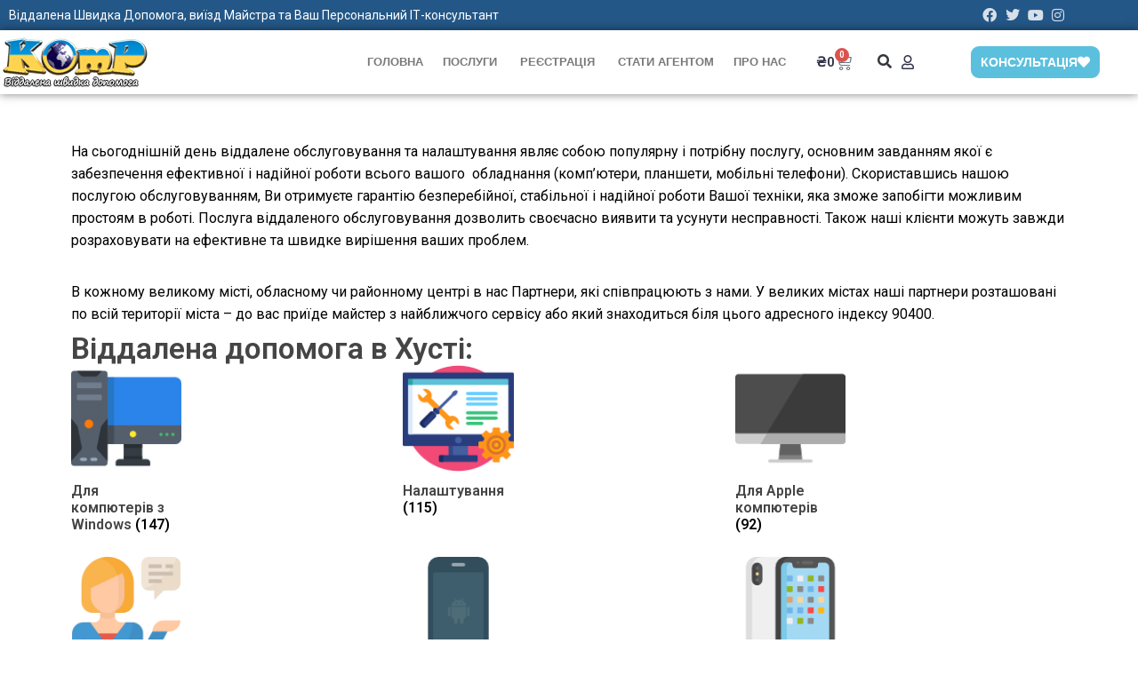

--- FILE ---
content_type: text/html; charset=UTF-8
request_url: https://komp.ua/remote_services/%D1%80%D0%B5%D0%BC%D0%BE%D0%BD%D1%82-%D1%82%D0%B0-%D0%BD%D0%B0%D0%BB%D0%B0%D1%88%D1%82%D1%83%D0%B2%D0%B0%D0%BD%D0%BD%D1%8F-%D1%85%D1%83%D1%81%D1%82/
body_size: 51649
content:
<!doctype html>
<html lang="uk" prefix="og: https://ogp.me/ns#">
<head><meta charset="UTF-8"><script>if(navigator.userAgent.match(/MSIE|Internet Explorer/i)||navigator.userAgent.match(/Trident\/7\..*?rv:11/i)){var href=document.location.href;if(!href.match(/[?&]nowprocket/)){if(href.indexOf("?")==-1){if(href.indexOf("#")==-1){document.location.href=href+"?nowprocket=1"}else{document.location.href=href.replace("#","?nowprocket=1#")}}else{if(href.indexOf("#")==-1){document.location.href=href+"&nowprocket=1"}else{document.location.href=href.replace("#","&nowprocket=1#")}}}}</script><script>(()=>{class RocketLazyLoadScripts{constructor(){this.v="2.0.3",this.userEvents=["keydown","keyup","mousedown","mouseup","mousemove","mouseover","mouseenter","mouseout","mouseleave","touchmove","touchstart","touchend","touchcancel","wheel","click","dblclick","input","visibilitychange"],this.attributeEvents=["onblur","onclick","oncontextmenu","ondblclick","onfocus","onmousedown","onmouseenter","onmouseleave","onmousemove","onmouseout","onmouseover","onmouseup","onmousewheel","onscroll","onsubmit"]}async t(){this.i(),this.o(),/iP(ad|hone)/.test(navigator.userAgent)&&this.h(),this.u(),this.l(this),this.m(),this.k(this),this.p(this),this._(),await Promise.all([this.R(),this.L()]),this.lastBreath=Date.now(),this.S(this),this.P(),this.D(),this.O(),this.M(),await this.C(this.delayedScripts.normal),await this.C(this.delayedScripts.defer),await this.C(this.delayedScripts.async),this.F("domReady"),await this.T(),await this.j(),await this.I(),this.F("windowLoad"),await this.A(),window.dispatchEvent(new Event("rocket-allScriptsLoaded")),this.everythingLoaded=!0,this.lastTouchEnd&&await new Promise((t=>setTimeout(t,500-Date.now()+this.lastTouchEnd))),this.H(),this.F("all"),this.U(),this.W()}i(){this.CSPIssue=sessionStorage.getItem("rocketCSPIssue"),document.addEventListener("securitypolicyviolation",(t=>{this.CSPIssue||"script-src-elem"!==t.violatedDirective||"data"!==t.blockedURI||(this.CSPIssue=!0,sessionStorage.setItem("rocketCSPIssue",!0))}),{isRocket:!0})}o(){window.addEventListener("pageshow",(t=>{this.persisted=t.persisted,this.realWindowLoadedFired=!0}),{isRocket:!0}),window.addEventListener("pagehide",(()=>{this.onFirstUserAction=null}),{isRocket:!0})}h(){let t;function e(e){t=e}window.addEventListener("touchstart",e,{isRocket:!0}),window.addEventListener("touchend",(function i(o){Math.abs(o.changedTouches[0].pageX-t.changedTouches[0].pageX)<10&&Math.abs(o.changedTouches[0].pageY-t.changedTouches[0].pageY)<10&&o.timeStamp-t.timeStamp<200&&(o.target.dispatchEvent(new PointerEvent("click",{target:o.target,bubbles:!0,cancelable:!0,detail:1})),event.preventDefault(),window.removeEventListener("touchstart",e,{isRocket:!0}),window.removeEventListener("touchend",i,{isRocket:!0}))}),{isRocket:!0})}q(t){this.userActionTriggered||("mousemove"!==t.type||this.firstMousemoveIgnored?"keyup"===t.type||"mouseover"===t.type||"mouseout"===t.type||(this.userActionTriggered=!0,this.onFirstUserAction&&this.onFirstUserAction()):this.firstMousemoveIgnored=!0),"click"===t.type&&t.preventDefault(),this.savedUserEvents.length>0&&(t.stopPropagation(),t.stopImmediatePropagation()),"touchstart"===this.lastEvent&&"touchend"===t.type&&(this.lastTouchEnd=Date.now()),"click"===t.type&&(this.lastTouchEnd=0),this.lastEvent=t.type,this.savedUserEvents.push(t)}u(){this.savedUserEvents=[],this.userEventHandler=this.q.bind(this),this.userEvents.forEach((t=>window.addEventListener(t,this.userEventHandler,{passive:!1,isRocket:!0})))}U(){this.userEvents.forEach((t=>window.removeEventListener(t,this.userEventHandler,{passive:!1,isRocket:!0}))),this.savedUserEvents.forEach((t=>{t.target.dispatchEvent(new window[t.constructor.name](t.type,t))}))}m(){this.eventsMutationObserver=new MutationObserver((t=>{const e="return false";for(const i of t){if("attributes"===i.type){const t=i.target.getAttribute(i.attributeName);t&&t!==e&&(i.target.setAttribute("data-rocket-"+i.attributeName,t),i.target["rocket"+i.attributeName]=new Function("event",t),i.target.setAttribute(i.attributeName,e))}"childList"===i.type&&i.addedNodes.forEach((t=>{if(t.nodeType===Node.ELEMENT_NODE)for(const i of t.attributes)this.attributeEvents.includes(i.name)&&i.value&&""!==i.value&&(t.setAttribute("data-rocket-"+i.name,i.value),t["rocket"+i.name]=new Function("event",i.value),t.setAttribute(i.name,e))}))}})),this.eventsMutationObserver.observe(document,{subtree:!0,childList:!0,attributeFilter:this.attributeEvents})}H(){this.eventsMutationObserver.disconnect(),this.attributeEvents.forEach((t=>{document.querySelectorAll("[data-rocket-"+t+"]").forEach((e=>{e.setAttribute(t,e.getAttribute("data-rocket-"+t)),e.removeAttribute("data-rocket-"+t)}))}))}k(t){Object.defineProperty(HTMLElement.prototype,"onclick",{get(){return this.rocketonclick||null},set(e){this.rocketonclick=e,this.setAttribute(t.everythingLoaded?"onclick":"data-rocket-onclick","this.rocketonclick(event)")}})}S(t){function e(e,i){let o=e[i];e[i]=null,Object.defineProperty(e,i,{get:()=>o,set(s){t.everythingLoaded?o=s:e["rocket"+i]=o=s}})}e(document,"onreadystatechange"),e(window,"onload"),e(window,"onpageshow");try{Object.defineProperty(document,"readyState",{get:()=>t.rocketReadyState,set(e){t.rocketReadyState=e},configurable:!0}),document.readyState="loading"}catch(t){console.log("WPRocket DJE readyState conflict, bypassing")}}l(t){this.originalAddEventListener=EventTarget.prototype.addEventListener,this.originalRemoveEventListener=EventTarget.prototype.removeEventListener,this.savedEventListeners=[],EventTarget.prototype.addEventListener=function(e,i,o){o&&o.isRocket||!t.B(e,this)&&!t.userEvents.includes(e)||t.B(e,this)&&!t.userActionTriggered||e.startsWith("rocket-")||t.everythingLoaded?t.originalAddEventListener.call(this,e,i,o):t.savedEventListeners.push({target:this,remove:!1,type:e,func:i,options:o})},EventTarget.prototype.removeEventListener=function(e,i,o){o&&o.isRocket||!t.B(e,this)&&!t.userEvents.includes(e)||t.B(e,this)&&!t.userActionTriggered||e.startsWith("rocket-")||t.everythingLoaded?t.originalRemoveEventListener.call(this,e,i,o):t.savedEventListeners.push({target:this,remove:!0,type:e,func:i,options:o})}}F(t){"all"===t&&(EventTarget.prototype.addEventListener=this.originalAddEventListener,EventTarget.prototype.removeEventListener=this.originalRemoveEventListener),this.savedEventListeners=this.savedEventListeners.filter((e=>{let i=e.type,o=e.target||window;return"domReady"===t&&"DOMContentLoaded"!==i&&"readystatechange"!==i||("windowLoad"===t&&"load"!==i&&"readystatechange"!==i&&"pageshow"!==i||(this.B(i,o)&&(i="rocket-"+i),e.remove?o.removeEventListener(i,e.func,e.options):o.addEventListener(i,e.func,e.options),!1))}))}p(t){let e;function i(e){return t.everythingLoaded?e:e.split(" ").map((t=>"load"===t||t.startsWith("load.")?"rocket-jquery-load":t)).join(" ")}function o(o){function s(e){const s=o.fn[e];o.fn[e]=o.fn.init.prototype[e]=function(){return this[0]===window&&t.userActionTriggered&&("string"==typeof arguments[0]||arguments[0]instanceof String?arguments[0]=i(arguments[0]):"object"==typeof arguments[0]&&Object.keys(arguments[0]).forEach((t=>{const e=arguments[0][t];delete arguments[0][t],arguments[0][i(t)]=e}))),s.apply(this,arguments),this}}if(o&&o.fn&&!t.allJQueries.includes(o)){const e={DOMContentLoaded:[],"rocket-DOMContentLoaded":[]};for(const t in e)document.addEventListener(t,(()=>{e[t].forEach((t=>t()))}),{isRocket:!0});o.fn.ready=o.fn.init.prototype.ready=function(i){function s(){parseInt(o.fn.jquery)>2?setTimeout((()=>i.bind(document)(o))):i.bind(document)(o)}return t.realDomReadyFired?!t.userActionTriggered||t.fauxDomReadyFired?s():e["rocket-DOMContentLoaded"].push(s):e.DOMContentLoaded.push(s),o([])},s("on"),s("one"),s("off"),t.allJQueries.push(o)}e=o}t.allJQueries=[],o(window.jQuery),Object.defineProperty(window,"jQuery",{get:()=>e,set(t){o(t)}})}P(){const t=new Map;document.write=document.writeln=function(e){const i=document.currentScript,o=document.createRange(),s=i.parentElement;let n=t.get(i);void 0===n&&(n=i.nextSibling,t.set(i,n));const c=document.createDocumentFragment();o.setStart(c,0),c.appendChild(o.createContextualFragment(e)),s.insertBefore(c,n)}}async R(){return new Promise((t=>{this.userActionTriggered?t():this.onFirstUserAction=t}))}async L(){return new Promise((t=>{document.addEventListener("DOMContentLoaded",(()=>{this.realDomReadyFired=!0,t()}),{isRocket:!0})}))}async I(){return this.realWindowLoadedFired?Promise.resolve():new Promise((t=>{window.addEventListener("load",t,{isRocket:!0})}))}M(){this.pendingScripts=[];this.scriptsMutationObserver=new MutationObserver((t=>{for(const e of t)e.addedNodes.forEach((t=>{"SCRIPT"!==t.tagName||t.noModule||t.isWPRocket||this.pendingScripts.push({script:t,promise:new Promise((e=>{const i=()=>{const i=this.pendingScripts.findIndex((e=>e.script===t));i>=0&&this.pendingScripts.splice(i,1),e()};t.addEventListener("load",i,{isRocket:!0}),t.addEventListener("error",i,{isRocket:!0}),setTimeout(i,1e3)}))})}))})),this.scriptsMutationObserver.observe(document,{childList:!0,subtree:!0})}async j(){await this.J(),this.pendingScripts.length?(await this.pendingScripts[0].promise,await this.j()):this.scriptsMutationObserver.disconnect()}D(){this.delayedScripts={normal:[],async:[],defer:[]},document.querySelectorAll("script[type$=rocketlazyloadscript]").forEach((t=>{t.hasAttribute("data-rocket-src")?t.hasAttribute("async")&&!1!==t.async?this.delayedScripts.async.push(t):t.hasAttribute("defer")&&!1!==t.defer||"module"===t.getAttribute("data-rocket-type")?this.delayedScripts.defer.push(t):this.delayedScripts.normal.push(t):this.delayedScripts.normal.push(t)}))}async _(){await this.L();let t=[];document.querySelectorAll("script[type$=rocketlazyloadscript][data-rocket-src]").forEach((e=>{let i=e.getAttribute("data-rocket-src");if(i&&!i.startsWith("data:")){i.startsWith("//")&&(i=location.protocol+i);try{const o=new URL(i).origin;o!==location.origin&&t.push({src:o,crossOrigin:e.crossOrigin||"module"===e.getAttribute("data-rocket-type")})}catch(t){}}})),t=[...new Map(t.map((t=>[JSON.stringify(t),t]))).values()],this.N(t,"preconnect")}async $(t){if(await this.G(),!0!==t.noModule||!("noModule"in HTMLScriptElement.prototype))return new Promise((e=>{let i;function o(){(i||t).setAttribute("data-rocket-status","executed"),e()}try{if(navigator.userAgent.includes("Firefox/")||""===navigator.vendor||this.CSPIssue)i=document.createElement("script"),[...t.attributes].forEach((t=>{let e=t.nodeName;"type"!==e&&("data-rocket-type"===e&&(e="type"),"data-rocket-src"===e&&(e="src"),i.setAttribute(e,t.nodeValue))})),t.text&&(i.text=t.text),t.nonce&&(i.nonce=t.nonce),i.hasAttribute("src")?(i.addEventListener("load",o,{isRocket:!0}),i.addEventListener("error",(()=>{i.setAttribute("data-rocket-status","failed-network"),e()}),{isRocket:!0}),setTimeout((()=>{i.isConnected||e()}),1)):(i.text=t.text,o()),i.isWPRocket=!0,t.parentNode.replaceChild(i,t);else{const i=t.getAttribute("data-rocket-type"),s=t.getAttribute("data-rocket-src");i?(t.type=i,t.removeAttribute("data-rocket-type")):t.removeAttribute("type"),t.addEventListener("load",o,{isRocket:!0}),t.addEventListener("error",(i=>{this.CSPIssue&&i.target.src.startsWith("data:")?(console.log("WPRocket: CSP fallback activated"),t.removeAttribute("src"),this.$(t).then(e)):(t.setAttribute("data-rocket-status","failed-network"),e())}),{isRocket:!0}),s?(t.fetchPriority="high",t.removeAttribute("data-rocket-src"),t.src=s):t.src="data:text/javascript;base64,"+window.btoa(unescape(encodeURIComponent(t.text)))}}catch(i){t.setAttribute("data-rocket-status","failed-transform"),e()}}));t.setAttribute("data-rocket-status","skipped")}async C(t){const e=t.shift();return e?(e.isConnected&&await this.$(e),this.C(t)):Promise.resolve()}O(){this.N([...this.delayedScripts.normal,...this.delayedScripts.defer,...this.delayedScripts.async],"preload")}N(t,e){this.trash=this.trash||[];let i=!0;var o=document.createDocumentFragment();t.forEach((t=>{const s=t.getAttribute&&t.getAttribute("data-rocket-src")||t.src;if(s&&!s.startsWith("data:")){const n=document.createElement("link");n.href=s,n.rel=e,"preconnect"!==e&&(n.as="script",n.fetchPriority=i?"high":"low"),t.getAttribute&&"module"===t.getAttribute("data-rocket-type")&&(n.crossOrigin=!0),t.crossOrigin&&(n.crossOrigin=t.crossOrigin),t.integrity&&(n.integrity=t.integrity),t.nonce&&(n.nonce=t.nonce),o.appendChild(n),this.trash.push(n),i=!1}})),document.head.appendChild(o)}W(){this.trash.forEach((t=>t.remove()))}async T(){try{document.readyState="interactive"}catch(t){}this.fauxDomReadyFired=!0;try{await this.G(),document.dispatchEvent(new Event("rocket-readystatechange")),await this.G(),document.rocketonreadystatechange&&document.rocketonreadystatechange(),await this.G(),document.dispatchEvent(new Event("rocket-DOMContentLoaded")),await this.G(),window.dispatchEvent(new Event("rocket-DOMContentLoaded"))}catch(t){console.error(t)}}async A(){try{document.readyState="complete"}catch(t){}try{await this.G(),document.dispatchEvent(new Event("rocket-readystatechange")),await this.G(),document.rocketonreadystatechange&&document.rocketonreadystatechange(),await this.G(),window.dispatchEvent(new Event("rocket-load")),await this.G(),window.rocketonload&&window.rocketonload(),await this.G(),this.allJQueries.forEach((t=>t(window).trigger("rocket-jquery-load"))),await this.G();const t=new Event("rocket-pageshow");t.persisted=this.persisted,window.dispatchEvent(t),await this.G(),window.rocketonpageshow&&window.rocketonpageshow({persisted:this.persisted})}catch(t){console.error(t)}}async G(){Date.now()-this.lastBreath>45&&(await this.J(),this.lastBreath=Date.now())}async J(){return document.hidden?new Promise((t=>setTimeout(t))):new Promise((t=>requestAnimationFrame(t)))}B(t,e){return e===document&&"readystatechange"===t||(e===document&&"DOMContentLoaded"===t||(e===window&&"DOMContentLoaded"===t||(e===window&&"load"===t||e===window&&"pageshow"===t)))}static run(){(new RocketLazyLoadScripts).t()}}RocketLazyLoadScripts.run()})();</script>
	
	<meta name="viewport" content="width=device-width, initial-scale=1, maximum-scale=10.0, user-scalable=yes">
	<link rel="profile" href="https://gmpg.org/xfn/11">
	
<!-- Пошукова оптимізація (SEO) з Rank Math PRO - https://rankmath.com/ -->
<title>Ремонт та налаштування Хуст | Віддалена Швидка Допомога</title><link rel="preload" data-rocket-preload as="style" href="https://fonts.googleapis.com/css?family=Roboto%3A100%2C100italic%2C200%2C200italic%2C300%2C300italic%2C400%2C400italic%2C500%2C500italic%2C600%2C600italic%2C700%2C700italic%2C800%2C800italic%2C900%2C900italic%7CRoboto%20Slab%3A100%2C100italic%2C200%2C200italic%2C300%2C300italic%2C400%2C400italic%2C500%2C500italic%2C600%2C600italic%2C700%2C700italic%2C800%2C800italic%2C900%2C900italic%7CUbuntu%20Condensed%3A100%2C100italic%2C200%2C200italic%2C300%2C300italic%2C400%2C400italic%2C500%2C500italic%2C600%2C600italic%2C700%2C700italic%2C800%2C800italic%2C900%2C900italic%7CMontserrat%3A100%2C100italic%2C200%2C200italic%2C300%2C300italic%2C400%2C400italic%2C500%2C500italic%2C600%2C600italic%2C700%2C700italic%2C800%2C800italic%2C900%2C900italic&#038;subset=cyrillic&#038;display=swap" /><link rel="stylesheet" href="https://fonts.googleapis.com/css?family=Roboto%3A100%2C100italic%2C200%2C200italic%2C300%2C300italic%2C400%2C400italic%2C500%2C500italic%2C600%2C600italic%2C700%2C700italic%2C800%2C800italic%2C900%2C900italic%7CRoboto%20Slab%3A100%2C100italic%2C200%2C200italic%2C300%2C300italic%2C400%2C400italic%2C500%2C500italic%2C600%2C600italic%2C700%2C700italic%2C800%2C800italic%2C900%2C900italic%7CUbuntu%20Condensed%3A100%2C100italic%2C200%2C200italic%2C300%2C300italic%2C400%2C400italic%2C500%2C500italic%2C600%2C600italic%2C700%2C700italic%2C800%2C800italic%2C900%2C900italic%7CMontserrat%3A100%2C100italic%2C200%2C200italic%2C300%2C300italic%2C400%2C400italic%2C500%2C500italic%2C600%2C600italic%2C700%2C700italic%2C800%2C800italic%2C900%2C900italic&#038;subset=cyrillic&#038;display=swap" media="print" onload="this.media='all'" /><noscript><link rel="stylesheet" href="https://fonts.googleapis.com/css?family=Roboto%3A100%2C100italic%2C200%2C200italic%2C300%2C300italic%2C400%2C400italic%2C500%2C500italic%2C600%2C600italic%2C700%2C700italic%2C800%2C800italic%2C900%2C900italic%7CRoboto%20Slab%3A100%2C100italic%2C200%2C200italic%2C300%2C300italic%2C400%2C400italic%2C500%2C500italic%2C600%2C600italic%2C700%2C700italic%2C800%2C800italic%2C900%2C900italic%7CUbuntu%20Condensed%3A100%2C100italic%2C200%2C200italic%2C300%2C300italic%2C400%2C400italic%2C500%2C500italic%2C600%2C600italic%2C700%2C700italic%2C800%2C800italic%2C900%2C900italic%7CMontserrat%3A100%2C100italic%2C200%2C200italic%2C300%2C300italic%2C400%2C400italic%2C500%2C500italic%2C600%2C600italic%2C700%2C700italic%2C800%2C800italic%2C900%2C900italic&#038;subset=cyrillic&#038;display=swap" /></noscript>
<meta name="robots" content="follow, index, max-snippet:-1, max-video-preview:-1, max-image-preview:large"/>
<link rel="canonical" href="https://komp.ua/remote_services/%d1%80%d0%b5%d0%bc%d0%be%d0%bd%d1%82-%d1%82%d0%b0-%d0%bd%d0%b0%d0%bb%d0%b0%d1%88%d1%82%d1%83%d0%b2%d0%b0%d0%bd%d0%bd%d1%8f-%d1%85%d1%83%d1%81%d1%82/" />
<meta property="og:locale" content="uk_UA" />
<meta property="og:type" content="article" />
<meta property="og:title" content="Ремонт та налаштування Хуст | Віддалена Швидка Допомога" />
<meta property="og:url" content="https://komp.ua/remote_services/%d1%80%d0%b5%d0%bc%d0%be%d0%bd%d1%82-%d1%82%d0%b0-%d0%bd%d0%b0%d0%bb%d0%b0%d1%88%d1%82%d1%83%d0%b2%d0%b0%d0%bd%d0%bd%d1%8f-%d1%85%d1%83%d1%81%d1%82/" />
<meta property="og:site_name" content="Віддалена Швидка Допомога" />
<meta property="article:publisher" content="https://fb.me/viddalenadopomoga" />
<meta name="twitter:card" content="summary_large_image" />
<meta name="twitter:title" content="Ремонт та налаштування Хуст | Віддалена Швидка Допомога" />
<!-- /Плагін Rank Math WordPress SEO -->

<link rel='dns-prefetch' href='//stats.wp.com' />
<link rel='dns-prefetch' href='//www.googletagmanager.com' />
<link rel='dns-prefetch' href='//accounts.google.com' />
<link href='https://fonts.gstatic.com' crossorigin rel='preconnect' />
<link rel="alternate" type="application/rss+xml" title="Віддалена Швидка Допомога &raquo; стрічка" href="https://komp.ua/feed/" />
<link rel="alternate" type="application/rss+xml" title="Віддалена Швидка Допомога &raquo; Канал коментарів" href="https://komp.ua/comments/feed/" />
<style id='wp-emoji-styles-inline-css' type='text/css'>

	img.wp-smiley, img.emoji {
		display: inline !important;
		border: none !important;
		box-shadow: none !important;
		height: 1em !important;
		width: 1em !important;
		margin: 0 0.07em !important;
		vertical-align: -0.1em !important;
		background: none !important;
		padding: 0 !important;
	}
</style>
<link rel='stylesheet' id='wp-block-library-css' href='https://komp.ua/wp-includes/css/dist/block-library/style.min.css?ver=6.6.4' type='text/css' media='all' />
<style id='classic-theme-styles-inline-css' type='text/css'>
/*! This file is auto-generated */
.wp-block-button__link{color:#fff;background-color:#32373c;border-radius:9999px;box-shadow:none;text-decoration:none;padding:calc(.667em + 2px) calc(1.333em + 2px);font-size:1.125em}.wp-block-file__button{background:#32373c;color:#fff;text-decoration:none}
</style>
<style id='global-styles-inline-css' type='text/css'>
:root{--wp--preset--aspect-ratio--square: 1;--wp--preset--aspect-ratio--4-3: 4/3;--wp--preset--aspect-ratio--3-4: 3/4;--wp--preset--aspect-ratio--3-2: 3/2;--wp--preset--aspect-ratio--2-3: 2/3;--wp--preset--aspect-ratio--16-9: 16/9;--wp--preset--aspect-ratio--9-16: 9/16;--wp--preset--color--black: #000000;--wp--preset--color--cyan-bluish-gray: #abb8c3;--wp--preset--color--white: #ffffff;--wp--preset--color--pale-pink: #f78da7;--wp--preset--color--vivid-red: #cf2e2e;--wp--preset--color--luminous-vivid-orange: #ff6900;--wp--preset--color--luminous-vivid-amber: #fcb900;--wp--preset--color--light-green-cyan: #7bdcb5;--wp--preset--color--vivid-green-cyan: #00d084;--wp--preset--color--pale-cyan-blue: #8ed1fc;--wp--preset--color--vivid-cyan-blue: #0693e3;--wp--preset--color--vivid-purple: #9b51e0;--wp--preset--gradient--vivid-cyan-blue-to-vivid-purple: linear-gradient(135deg,rgba(6,147,227,1) 0%,rgb(155,81,224) 100%);--wp--preset--gradient--light-green-cyan-to-vivid-green-cyan: linear-gradient(135deg,rgb(122,220,180) 0%,rgb(0,208,130) 100%);--wp--preset--gradient--luminous-vivid-amber-to-luminous-vivid-orange: linear-gradient(135deg,rgba(252,185,0,1) 0%,rgba(255,105,0,1) 100%);--wp--preset--gradient--luminous-vivid-orange-to-vivid-red: linear-gradient(135deg,rgba(255,105,0,1) 0%,rgb(207,46,46) 100%);--wp--preset--gradient--very-light-gray-to-cyan-bluish-gray: linear-gradient(135deg,rgb(238,238,238) 0%,rgb(169,184,195) 100%);--wp--preset--gradient--cool-to-warm-spectrum: linear-gradient(135deg,rgb(74,234,220) 0%,rgb(151,120,209) 20%,rgb(207,42,186) 40%,rgb(238,44,130) 60%,rgb(251,105,98) 80%,rgb(254,248,76) 100%);--wp--preset--gradient--blush-light-purple: linear-gradient(135deg,rgb(255,206,236) 0%,rgb(152,150,240) 100%);--wp--preset--gradient--blush-bordeaux: linear-gradient(135deg,rgb(254,205,165) 0%,rgb(254,45,45) 50%,rgb(107,0,62) 100%);--wp--preset--gradient--luminous-dusk: linear-gradient(135deg,rgb(255,203,112) 0%,rgb(199,81,192) 50%,rgb(65,88,208) 100%);--wp--preset--gradient--pale-ocean: linear-gradient(135deg,rgb(255,245,203) 0%,rgb(182,227,212) 50%,rgb(51,167,181) 100%);--wp--preset--gradient--electric-grass: linear-gradient(135deg,rgb(202,248,128) 0%,rgb(113,206,126) 100%);--wp--preset--gradient--midnight: linear-gradient(135deg,rgb(2,3,129) 0%,rgb(40,116,252) 100%);--wp--preset--font-size--small: 13px;--wp--preset--font-size--medium: 20px;--wp--preset--font-size--large: 36px;--wp--preset--font-size--x-large: 42px;--wp--preset--spacing--20: 0.44rem;--wp--preset--spacing--30: 0.67rem;--wp--preset--spacing--40: 1rem;--wp--preset--spacing--50: 1.5rem;--wp--preset--spacing--60: 2.25rem;--wp--preset--spacing--70: 3.38rem;--wp--preset--spacing--80: 5.06rem;--wp--preset--shadow--natural: 6px 6px 9px rgba(0, 0, 0, 0.2);--wp--preset--shadow--deep: 12px 12px 50px rgba(0, 0, 0, 0.4);--wp--preset--shadow--sharp: 6px 6px 0px rgba(0, 0, 0, 0.2);--wp--preset--shadow--outlined: 6px 6px 0px -3px rgba(255, 255, 255, 1), 6px 6px rgba(0, 0, 0, 1);--wp--preset--shadow--crisp: 6px 6px 0px rgba(0, 0, 0, 1);}:where(.is-layout-flex){gap: 0.5em;}:where(.is-layout-grid){gap: 0.5em;}body .is-layout-flex{display: flex;}.is-layout-flex{flex-wrap: wrap;align-items: center;}.is-layout-flex > :is(*, div){margin: 0;}body .is-layout-grid{display: grid;}.is-layout-grid > :is(*, div){margin: 0;}:where(.wp-block-columns.is-layout-flex){gap: 2em;}:where(.wp-block-columns.is-layout-grid){gap: 2em;}:where(.wp-block-post-template.is-layout-flex){gap: 1.25em;}:where(.wp-block-post-template.is-layout-grid){gap: 1.25em;}.has-black-color{color: var(--wp--preset--color--black) !important;}.has-cyan-bluish-gray-color{color: var(--wp--preset--color--cyan-bluish-gray) !important;}.has-white-color{color: var(--wp--preset--color--white) !important;}.has-pale-pink-color{color: var(--wp--preset--color--pale-pink) !important;}.has-vivid-red-color{color: var(--wp--preset--color--vivid-red) !important;}.has-luminous-vivid-orange-color{color: var(--wp--preset--color--luminous-vivid-orange) !important;}.has-luminous-vivid-amber-color{color: var(--wp--preset--color--luminous-vivid-amber) !important;}.has-light-green-cyan-color{color: var(--wp--preset--color--light-green-cyan) !important;}.has-vivid-green-cyan-color{color: var(--wp--preset--color--vivid-green-cyan) !important;}.has-pale-cyan-blue-color{color: var(--wp--preset--color--pale-cyan-blue) !important;}.has-vivid-cyan-blue-color{color: var(--wp--preset--color--vivid-cyan-blue) !important;}.has-vivid-purple-color{color: var(--wp--preset--color--vivid-purple) !important;}.has-black-background-color{background-color: var(--wp--preset--color--black) !important;}.has-cyan-bluish-gray-background-color{background-color: var(--wp--preset--color--cyan-bluish-gray) !important;}.has-white-background-color{background-color: var(--wp--preset--color--white) !important;}.has-pale-pink-background-color{background-color: var(--wp--preset--color--pale-pink) !important;}.has-vivid-red-background-color{background-color: var(--wp--preset--color--vivid-red) !important;}.has-luminous-vivid-orange-background-color{background-color: var(--wp--preset--color--luminous-vivid-orange) !important;}.has-luminous-vivid-amber-background-color{background-color: var(--wp--preset--color--luminous-vivid-amber) !important;}.has-light-green-cyan-background-color{background-color: var(--wp--preset--color--light-green-cyan) !important;}.has-vivid-green-cyan-background-color{background-color: var(--wp--preset--color--vivid-green-cyan) !important;}.has-pale-cyan-blue-background-color{background-color: var(--wp--preset--color--pale-cyan-blue) !important;}.has-vivid-cyan-blue-background-color{background-color: var(--wp--preset--color--vivid-cyan-blue) !important;}.has-vivid-purple-background-color{background-color: var(--wp--preset--color--vivid-purple) !important;}.has-black-border-color{border-color: var(--wp--preset--color--black) !important;}.has-cyan-bluish-gray-border-color{border-color: var(--wp--preset--color--cyan-bluish-gray) !important;}.has-white-border-color{border-color: var(--wp--preset--color--white) !important;}.has-pale-pink-border-color{border-color: var(--wp--preset--color--pale-pink) !important;}.has-vivid-red-border-color{border-color: var(--wp--preset--color--vivid-red) !important;}.has-luminous-vivid-orange-border-color{border-color: var(--wp--preset--color--luminous-vivid-orange) !important;}.has-luminous-vivid-amber-border-color{border-color: var(--wp--preset--color--luminous-vivid-amber) !important;}.has-light-green-cyan-border-color{border-color: var(--wp--preset--color--light-green-cyan) !important;}.has-vivid-green-cyan-border-color{border-color: var(--wp--preset--color--vivid-green-cyan) !important;}.has-pale-cyan-blue-border-color{border-color: var(--wp--preset--color--pale-cyan-blue) !important;}.has-vivid-cyan-blue-border-color{border-color: var(--wp--preset--color--vivid-cyan-blue) !important;}.has-vivid-purple-border-color{border-color: var(--wp--preset--color--vivid-purple) !important;}.has-vivid-cyan-blue-to-vivid-purple-gradient-background{background: var(--wp--preset--gradient--vivid-cyan-blue-to-vivid-purple) !important;}.has-light-green-cyan-to-vivid-green-cyan-gradient-background{background: var(--wp--preset--gradient--light-green-cyan-to-vivid-green-cyan) !important;}.has-luminous-vivid-amber-to-luminous-vivid-orange-gradient-background{background: var(--wp--preset--gradient--luminous-vivid-amber-to-luminous-vivid-orange) !important;}.has-luminous-vivid-orange-to-vivid-red-gradient-background{background: var(--wp--preset--gradient--luminous-vivid-orange-to-vivid-red) !important;}.has-very-light-gray-to-cyan-bluish-gray-gradient-background{background: var(--wp--preset--gradient--very-light-gray-to-cyan-bluish-gray) !important;}.has-cool-to-warm-spectrum-gradient-background{background: var(--wp--preset--gradient--cool-to-warm-spectrum) !important;}.has-blush-light-purple-gradient-background{background: var(--wp--preset--gradient--blush-light-purple) !important;}.has-blush-bordeaux-gradient-background{background: var(--wp--preset--gradient--blush-bordeaux) !important;}.has-luminous-dusk-gradient-background{background: var(--wp--preset--gradient--luminous-dusk) !important;}.has-pale-ocean-gradient-background{background: var(--wp--preset--gradient--pale-ocean) !important;}.has-electric-grass-gradient-background{background: var(--wp--preset--gradient--electric-grass) !important;}.has-midnight-gradient-background{background: var(--wp--preset--gradient--midnight) !important;}.has-small-font-size{font-size: var(--wp--preset--font-size--small) !important;}.has-medium-font-size{font-size: var(--wp--preset--font-size--medium) !important;}.has-large-font-size{font-size: var(--wp--preset--font-size--large) !important;}.has-x-large-font-size{font-size: var(--wp--preset--font-size--x-large) !important;}
:where(.wp-block-post-template.is-layout-flex){gap: 1.25em;}:where(.wp-block-post-template.is-layout-grid){gap: 1.25em;}
:where(.wp-block-columns.is-layout-flex){gap: 2em;}:where(.wp-block-columns.is-layout-grid){gap: 2em;}
:root :where(.wp-block-pullquote){font-size: 1.5em;line-height: 1.6;}
</style>
<link data-minify="1" rel='stylesheet' id='aqbpuserc-css' href='https://komp.ua/wp-content/cache/min/1/wp-content/plugins/buy-now-button-for-woocommerce/includes/styles/front_style.css?ver=1750601077' type='text/css' media='all' />
<link data-minify="1" rel='stylesheet' id='woocommerce-general-css' href='https://komp.ua/wp-content/cache/min/1/wp-content/themes/customify/assets/css/compatibility/woocommerce.min.css?ver=1750601077' type='text/css' media='all' />
<link rel='stylesheet' id='woocommerce-smallscreen-css' href='https://komp.ua/wp-content/themes/customify/assets/css/compatibility/woocommerce-smallscreen.min.css?ver=7.9.0' type='text/css' media='only screen and (max-width: 768px)' />
<style id='woocommerce-inline-inline-css' type='text/css'>
.woocommerce form .form-row .required { visibility: visible; }
</style>
<link data-minify="1" rel='stylesheet' id='brands-styles-css' href='https://komp.ua/wp-content/cache/min/1/wp-content/plugins/woocommerce-brands/assets/css/style.css?ver=1750601077' type='text/css' media='all' />
<link data-minify="1" rel='stylesheet' id='woo-slg-public-style-css' href='https://komp.ua/wp-content/cache/min/1/wp-content/plugins/woo-social-login/includes/css/style-public.css?ver=1750601077' type='text/css' media='all' />
<link data-minify="1" rel='stylesheet' id='elementor-icons-css' href='https://komp.ua/wp-content/cache/min/1/wp-content/plugins/elementor/assets/lib/eicons/css/elementor-icons.min.css?ver=1750601077' type='text/css' media='all' />
<link rel='stylesheet' id='elementor-frontend-css' href='https://komp.ua/wp-content/plugins/elementor/assets/css/frontend.min.css?ver=3.23.4' type='text/css' media='all' />
<link data-minify="1" rel='stylesheet' id='swiper-css' href='https://komp.ua/wp-content/cache/min/1/wp-content/plugins/elementor/assets/lib/swiper/v8/css/swiper.min.css?ver=1750601077' type='text/css' media='all' />
<link rel='stylesheet' id='elementor-post-14990-css' href='https://komp.ua/wp-content/uploads/elementor/css/post-14990.css?ver=1750601075' type='text/css' media='all' />
<link rel='stylesheet' id='elementor-pro-css' href='https://komp.ua/wp-content/plugins/elementor-pro/assets/css/frontend.min.css?ver=3.23.3' type='text/css' media='all' />
<link rel='stylesheet' id='uael-frontend-css' href='https://komp.ua/wp-content/plugins/ultimate-elementor/assets/min-css/uael-frontend.min.css?ver=1.36.36' type='text/css' media='all' />
<link data-minify="1" rel='stylesheet' id='font-awesome-5-all-css' href='https://komp.ua/wp-content/cache/min/1/wp-content/plugins/elementor/assets/lib/font-awesome/css/all.min.css?ver=1750601077' type='text/css' media='all' />
<link rel='stylesheet' id='font-awesome-4-shim-css' href='https://komp.ua/wp-content/plugins/elementor/assets/lib/font-awesome/css/v4-shims.min.css?ver=3.23.4' type='text/css' media='all' />
<link rel='stylesheet' id='elementor-global-css' href='https://komp.ua/wp-content/uploads/elementor/css/global.css?ver=1750601076' type='text/css' media='all' />
<link rel='stylesheet' id='elementor-post-19426-css' href='https://komp.ua/wp-content/uploads/elementor/css/post-19426.css?ver=1750601076' type='text/css' media='all' />
<link rel='stylesheet' id='elementor-post-1494-css' href='https://komp.ua/wp-content/uploads/elementor/css/post-1494.css?ver=1755634573' type='text/css' media='all' />
<link rel='stylesheet' id='elementor-post-2813-css' href='https://komp.ua/wp-content/uploads/elementor/css/post-2813.css?ver=1750602694' type='text/css' media='all' />
<link rel='stylesheet' id='elementor-post-17764-css' href='https://komp.ua/wp-content/uploads/elementor/css/post-17764.css?ver=1750601076' type='text/css' media='all' />
<link rel='stylesheet' id='elementor-post-3678-css' href='https://komp.ua/wp-content/uploads/elementor/css/post-3678.css?ver=1750601076' type='text/css' media='all' />
<link data-minify="1" rel='stylesheet' id='font-awesome-css' href='https://komp.ua/wp-content/cache/min/1/wp-content/plugins/elementor/assets/lib/font-awesome/css/font-awesome.min.css?ver=1750601077' type='text/css' media='all' />
<link rel='stylesheet' id='customify-style-css' href='https://komp.ua/wp-content/themes/customify/style.min.css?ver=0.4.2' type='text/css' media='all' />
<style id='customify-style-inline-css' type='text/css'>
#masthead.sticky-active .site-header-inner {box-shadow: 0px 5px 10px 0px rgba(50,50,50,0.06) ;;}.customify-has-cookie-bar .customify_cookie_notice, .customify-has-cookie-bar .customify_cookie_notice.customify-cn-box  {color: #ffffff; text-decoration-color: #ffffff;background-color: #1e73be;} #customify_cookie_notice .notice-content {font-size: 14px;}.customify_cookie_notice .customify-set-cookie.button, .customify_cookie_notice.customify-cn-box .customify-set-cookie.button  {background-color: #81d742;} .header-top .header--row-inner,body:not(.fl-builder-edit) .button,body:not(.fl-builder-edit) button:not(.menu-mobile-toggle, .components-button, .customize-partial-edit-shortcut-button),body:not(.fl-builder-edit) input[type="button"]:not(.ed_button),button.button,input[type="button"]:not(.ed_button, .components-button, .customize-partial-edit-shortcut-button),input[type="reset"]:not(.components-button, .customize-partial-edit-shortcut-button),input[type="submit"]:not(.components-button, .customize-partial-edit-shortcut-button),.pagination .nav-links > *:hover,.pagination .nav-links span,.nav-menu-desktop.style-full-height .primary-menu-ul > li.current-menu-item > a,.nav-menu-desktop.style-full-height .primary-menu-ul > li.current-menu-ancestor > a,.nav-menu-desktop.style-full-height .primary-menu-ul > li > a:hover,.posts-layout .readmore-button:hover{    background-color: #235787;}.posts-layout .readmore-button {color: #235787;}.pagination .nav-links > *:hover,.pagination .nav-links span,.entry-single .tags-links a:hover,.entry-single .cat-links a:hover,.posts-layout .readmore-button,.posts-layout .readmore-button:hover{    border-color: #235787;}                 .wc-svg-btn.active,        .woocommerce-tabs.wc-tabs-horizontal ul.tabs li.active,        #review_form {            border-color: #235787;        }                .wc-svg-btn.active,        .wc-single-tabs ul.tabs li.active a,        .wc-single-tabs .tab-section.active .tab-section-heading a {            color: #235787;        }.customify-builder-btn{    background-color: #c3512f;}                 .add_to_cart_button        {            background-color: #c3512f;        }body{    color: #686868;}abbr, acronym {    border-bottom-color: #686868;}a                {                    color: #1e4b75;} .woocommerce-account .woocommerce-MyAccount-navigation ul li.is-active a,        .woocommerce-account .woocommerce-MyAccount-navigation ul li a:hover {            color: #1e4b75;        }a:hover,a:focus,.link-meta:hover, .link-meta a:hover{    color: #111111;}h2 + h3,.comments-area h2 + .comments-title,.h2 + h3,.comments-area .h2 + .comments-title,.page-breadcrumb {    border-top-color: #eaecee;}blockquote,.site-content .widget-area .menu li.current-menu-item > a:before{    border-left-color: #eaecee;}@media screen and (min-width: 64em) {    .comment-list .children li.comment {        border-left-color: #eaecee;    }    .comment-list .children li.comment:after {        background-color: #eaecee;    }}.page-titlebar, .page-breadcrumb,.posts-layout .entry-inner {    border-bottom-color: #eaecee;}.header-search-form .search-field,.entry-content .page-links a,.header-search-modal,.pagination .nav-links > *,.entry-footer .tags-links a, .entry-footer .cat-links a,.search .content-area article,.site-content .widget-area .menu li.current-menu-item > a,.posts-layout .entry-inner,.post-navigation .nav-links,article.comment .comment-meta,.widget-area .widget_pages li a, .widget-area .widget_categories li a, .widget-area .widget_archive li a, .widget-area .widget_meta li a, .widget-area .widget_nav_menu li a, .widget-area .widget_product_categories li a, .widget-area .widget_recent_entries li a, .widget-area .widget_rss li a,.widget-area .widget_recent_comments li{    border-color: #eaecee;}.header-search-modal::before {    border-top-color: #eaecee;    border-left-color: #eaecee;}@media screen and (min-width: 48em) {    .content-sidebar.sidebar_vertical_border .content-area {        border-right-color: #eaecee;    }    .sidebar-content.sidebar_vertical_border .content-area {        border-left-color: #eaecee;    }    .sidebar-sidebar-content.sidebar_vertical_border .sidebar-primary {        border-right-color: #eaecee;    }    .sidebar-sidebar-content.sidebar_vertical_border .sidebar-secondary {        border-right-color: #eaecee;    }    .content-sidebar-sidebar.sidebar_vertical_border .sidebar-primary {        border-left-color: #eaecee;    }    .content-sidebar-sidebar.sidebar_vertical_border .sidebar-secondary {        border-left-color: #eaecee;    }    .sidebar-content-sidebar.sidebar_vertical_border .content-area {        border-left-color: #eaecee;        border-right-color: #eaecee;    }    .sidebar-content-sidebar.sidebar_vertical_border .content-area {        border-left-color: #eaecee;        border-right-color: #eaecee;    }}.widget_price_filter .price_slider_wrapper .ui-widget-content {    background-color: #eaecee;}.product_list_widget li,#reviews #comments ol.commentlist li .comment-text,.woocommerce-tabs.wc-tabs-vertical .wc-tabs li,.product_meta > span,.woocommerce-tabs.wc-tabs-horizontal ul.tabs,.woocommerce-tabs.wc-tabs-vertical .wc-tabs li:first-child {            border-color: #eaecee;        }article.comment .comment-post-author {background: #6d6d6d;}.pagination .nav-links > *,.link-meta,.link-meta a,.color-meta,.entry-single .tags-links:before,.entry-single .cats-links:before{    color: #6d6d6d;}.widget_price_filter .ui-slider .ui-slider-handle {    border-color: #6d6d6d;}.wc-product-inner .wc-product__category a {    color: #6d6d6d;}.widget_price_filter .ui-slider .ui-slider-range,.widget_price_filter .price_slider_amount .button {            background-color: #6d6d6d;        }h1, h2, h3, h4, h5, h6 { color: #2b2b2b;}.site-content .widget-title { color: #444444;}#page-cover {background-image: url("https://komp.ua/wp-content/themes/customify/assets/images/default-cover.jpg");}.header--row:not(.header--transparent).header-main .header--row-inner  {border-style: solid;border-top-width: 0px;border-right-width: 0px;border-bottom-width: 1px;border-left-width: 0px;border-color: #eaeaea;box-shadow: 0px 0px 0px 0px rgba(0,0,0,0) ;;} .sub-menu .li-duplicator {display:none !important;}.builder-header-html-item.item--html p, .builder-header-html-item.item--html {text-transform: none;font-size: 16px;}.header-search_icon-item .header-search-modal  {border-style: solid;} .header-search_icon-item .search-field  {border-style: solid;} .woo_bootster_search .header-search_box-item .header-search-form,.woo_bootster_search .header-search_box-item .header-search-form .search_product_cats, .dark-mode .header-search_box-item .search-form-fields, .woo_bootster_search .dark-mode .header-search_box-item .header-search-form .search_product_cats  {border-style: solid;} a.item--button {font-size: 16px;}a.item--button  {background-color: #8dc109;border-style: dashed;border-top-width: 1px;border-right-width: 1px;border-bottom-width: 1px;border-left-width: 1px;border-top-left-radius: 14px;border-top-right-radius: 14px;border-bottom-right-radius: 14px;border-bottom-left-radius: 14px;} a.item--button:hover  {color: #eeee22; text-decoration-color: #eeee22;background-color: #29c100;border-style: none;} .header-social-icons.customify-builder-social-icons.color-custom li a:hover {color: rgba(255,255,255,0.85);}body  {background-color: #FFFFFF;} .site-content .content-area  {background-color: #FFFFFF;} .woocommerce .button.add_to_cart_button, .woocommerce .button.alt,.woocommerce .button.added_to_cart, .woocommerce .button.checkout, .woocommerce .button.product_type_variable,.item--wc_cart .cart-icon .cart-qty .customify-wc-total-qty{    background-color: #c3512f;}.comment-form-rating a, .star-rating,.comment-form-rating a:hover, .comment-form-rating a:focus, .star-rating:hover, .star-rating:focus{    color: #c3512f;}span.onsale{    background-color: #77a464;}.products .product .wc-product-inner .button.add_to_cart_button, .products .product .wc-product-inner .button.added_to_cart  {border-top-left-radius: 5px;border-top-right-radius: 5px;border-bottom-right-radius: 5px;border-bottom-left-radius: 5px;box-shadow: 6px 11px 20px 0px rgba(79,79,79,0.63) ;;} .products .product .wc-product-inner .button.add_to_cart_button:hover, .products .product .wc-product-inner .button.added_to_cart:hover  {background-color: #81d742;} /* CSS for desktop */#page-cover {text-align: center;}#page-cover .page-cover-inner {min-height: 300px;}.header--row.header-top .customify-grid, .header--row.header-top .style-full-height .primary-menu-ul > li > a {min-height: 33px;}.header--row.header-main .customify-grid, .header--row.header-main .style-full-height .primary-menu-ul > li > a {min-height: 90px;}.header--row.header-bottom .customify-grid, .header--row.header-bottom .style-full-height .primary-menu-ul > li > a {min-height: 55px;}.site-header .site-branding img { max-width: 162px; } .site-header .cb-row--mobile .site-branding img { width: 162px; }.header--row .builder-item--nav-icon, .builder-item.builder-item--group .item--inner.builder-item--nav-icon {margin-right: 23px;}.header--row .builder-first--nav-icon {text-align: right;}.header-search_icon-item .search-submit {margin-left: -40px;}.header--row .builder-item--search_icon, .builder-item.builder-item--group .item--inner.builder-item--search_icon {margin-right: 20px;}.header--row .builder-first--search_icon {text-align: right;}.header-search_box-item .search-submit{margin-left: -40px;} .header-search_box-item .woo_bootster_search .search-submit{margin-left: -40px;} .header-search_box-item .header-search-form button.search-submit{margin-left:-40px;}.header--row .builder-first--primary-menu {text-align: center;}.header--row .builder-first--button {text-align: left;}.header-social-icons.customify-builder-social-icons li a { font-size: 18px; }.header-social-icons.customify-builder-social-icons li a {padding: 0.1em;}.header-social-icons.customify-builder-social-icons li {margin-left: 4px; margin-right: 4px;}.header--row .builder-first--social-icons {text-align: right;}/* CSS for tablet */@media screen and (max-width: 1024px) { #customify_cookie_notice .notice-content {font-size: 11px;}#page-cover .page-cover-inner {min-height: 250px;}.header--row .builder-item--nav-icon, .builder-item.builder-item--group .item--inner.builder-item--nav-icon {margin-top: 0px;margin-right: 0px;margin-bottom: 0px;margin-left: 0px;}.header--row .builder-first--nav-icon {text-align: right;}.header-search_icon-item .search-submit {margin-left: -40px;}.header--row .builder-first--search_icon {text-align: right;}.header-search_box-item .search-submit{margin-left: -40px;} .header-search_box-item .woo_bootster_search .search-submit{margin-left: -40px;} .header-search_box-item .header-search-form button.search-submit{margin-left:-40px;} }/* CSS for mobile */@media screen and (max-width: 568px) { #customify_cookie_notice .notice-content {font-size: 10px;}#page-cover .page-cover-inner {min-height: 200px;}.header--row.header-top .customify-grid, .header--row.header-top .style-full-height .primary-menu-ul > li > a {min-height: 30px;}.header--row.header-main .customify-grid, .header--row.header-main .style-full-height .primary-menu-ul > li > a {min-height: 50px;}.builder-header-html-item.item--html p, .builder-header-html-item.item--html {font-size: 8px;line-height: 13px;}.header--row .builder-item--html, .builder-item.builder-item--group .item--inner.builder-item--html {margin-top: 0px;margin-right: 0px;margin-bottom: 0px;margin-left: -9px;}.header--row .builder-first--html {text-align: left;}.site-header .site-branding img { max-width: 105px; } .site-header .cb-row--mobile .site-branding img { width: 105px; }.header--row .builder-item--logo, .builder-item.builder-item--group .item--inner.builder-item--logo {margin-top: 0px;margin-right: 0px;margin-bottom: 0px;margin-left: 0px;}.header--row .builder-first--logo {text-align: left;}.header--row .builder-item--nav-icon, .builder-item.builder-item--group .item--inner.builder-item--nav-icon {margin-right: 0px;}.header--row .builder-first--nav-icon {text-align: right;}.header-search_icon-item .header-search-form .search-field {height: 26px;}.header-search_icon-item .header-search-modal {width: 266px;}.header--row .builder-item--search_icon, .builder-item.builder-item--group .item--inner.builder-item--search_icon {margin-right: 10px;}.header--row .builder-first--search_icon {text-align: left;}.header-search_box-item .search-form-fields {width: 288px;}.header-search_box-item .search-submit{margin-left: -40px;} .header-search_box-item .woo_bootster_search .search-submit{margin-left: -40px;} .header-search_box-item .header-search-form button.search-submit{margin-left:-40px;}a.item--button {font-size: 9px;}.header--row .builder-first--button {text-align: center;}.header-social-icons.customify-builder-social-icons li a { font-size: 22px; }.header-social-icons.customify-builder-social-icons li a {padding: 0.1em;}.header-social-icons.customify-builder-social-icons li {margin-left: 10px; margin-right: 10px;}.header--row .builder-first--social-icons {text-align: left;}.builder-header-wc_cart-item .cart-icon i:before {font-size: 21px;}.builder-header-wc_cart-item  .cart-dropdown-box {width: 250px;}.header--row .builder-item--wc_cart, .builder-item.builder-item--group .item--inner.builder-item--wc_cart {margin-left: -5px;}.header--row .builder-first--wc_cart {text-align: center;} }
</style>
<link data-minify="1" rel='stylesheet' id='customify-customify-pro-3c29648ec6f9efba474e38ab0a697ff7-css' href='https://komp.ua/wp-content/cache/min/1/wp-content/uploads/customify-pro/customify-pro-3c29648ec6f9efba474e38ab0a697ff7.css?ver=1750601077' type='text/css' media='all' />
<link data-minify="1" rel='stylesheet' id='site-reviews-css' href='https://komp.ua/wp-content/cache/min/1/wp-content/plugins/site-reviews/assets/styles/default.css?ver=1750601077' type='text/css' media='all' />
<style id='site-reviews-inline-css' type='text/css'>
:root{--glsr-star-empty:url(https://komp.ua/wp-content/plugins/site-reviews/assets/images/stars/default/star-empty.svg);--glsr-star-error:url(https://komp.ua/wp-content/plugins/site-reviews/assets/images/stars/default/star-error.svg);--glsr-star-full:url(https://komp.ua/wp-content/plugins/site-reviews/assets/images/stars/default/star-full.svg);--glsr-star-half:url(https://komp.ua/wp-content/plugins/site-reviews/assets/images/stars/default/star-half.svg)}

</style>

<link rel="preconnect" href="https://fonts.gstatic.com/" crossorigin><script type="text/javascript" id="jquery-core-js-extra">
/* <![CDATA[ */
var Customify_Pro_JS = {"header_sticky_up":"","cn_cookie_expiry":"week"};
/* ]]> */
</script>
<script type="rocketlazyloadscript" data-rocket-type="text/javascript" data-rocket-src="https://komp.ua/wp-includes/js/jquery/jquery.min.js?ver=3.7.1" id="jquery-core-js"></script>
<script type="rocketlazyloadscript" data-rocket-type="text/javascript" data-rocket-src="https://komp.ua/wp-includes/js/jquery/jquery-migrate.min.js?ver=3.4.1" id="jquery-migrate-js" data-rocket-defer defer></script>
<script type="rocketlazyloadscript" data-rocket-type="text/javascript" id="woocommerce-google-analytics-integration-gtag-js-after">
/* <![CDATA[ */
/* Google Analytics for WooCommerce (gtag.js) */
					window.dataLayer = window.dataLayer || [];
					function gtag(){dataLayer.push(arguments);}
					// Set up default consent state.
					for ( const mode of [{"analytics_storage":"denied","ad_storage":"denied","ad_user_data":"denied","ad_personalization":"denied","region":["AT","BE","BG","HR","CY","CZ","DK","EE","FI","FR","DE","GR","HU","IS","IE","IT","LV","LI","LT","LU","MT","NL","NO","PL","PT","RO","SK","SI","ES","SE","GB","CH"]}] || [] ) {
						gtag( "consent", "default", { "wait_for_update": 500, ...mode } );
					}
					gtag("js", new Date());
					gtag("set", "developer_id.dOGY3NW", true);
					gtag("config", "UA-134705546-1", {"track_404":true,"allow_google_signals":true,"logged_in":false,"linker":{"domains":[],"allow_incoming":false},"custom_map":{"dimension1":"logged_in"}});
/* ]]> */
</script>
<script type="rocketlazyloadscript" data-rocket-type="text/javascript" data-rocket-src="https://komp.ua/wp-includes/js/dist/hooks.min.js?ver=2810c76e705dd1a53b18" id="wp-hooks-js"></script>
<script type="text/javascript" src="https://stats.wp.com/w.js?ver=202602" id="woo-tracks-js" data-rocket-defer defer></script>
<script type="rocketlazyloadscript" data-minify="1" data-rocket-type="text/javascript" data-rocket-src="https://komp.ua/wp-content/cache/min/1/wp-content/plugins/portmone-pay-for-woocommerce/assets/js/portmone.js?ver=1680517440" id="portmone-js-js" data-rocket-defer defer></script>
<script type="text/javascript" id="aqbpuserj-js-extra">
/* <![CDATA[ */
var phpInfo = {"button_style":"theme","button_position":"after-button","button_shop_pos":"after-button","hide_button":null};
/* ]]> */
</script>
<script type="rocketlazyloadscript" data-minify="1" data-rocket-type="text/javascript" data-rocket-src="https://komp.ua/wp-content/cache/min/1/wp-content/plugins/buy-now-button-for-woocommerce/includes/scripts/front_script.js?ver=1680517440" id="aqbpuserj-js" data-rocket-defer defer></script>
<script type="rocketlazyloadscript" data-rocket-type="text/javascript" data-rocket-src="https://komp.ua/wp-content/plugins/elementor/assets/lib/font-awesome/js/v4-shims.min.js?ver=3.23.4" id="font-awesome-4-shim-js" data-rocket-defer defer></script>
<link rel="https://api.w.org/" href="https://komp.ua/wp-json/" /><link rel="alternate" title="JSON" type="application/json" href="https://komp.ua/wp-json/wp/v2/remote_services/2956" /><link rel="EditURI" type="application/rsd+xml" title="RSD" href="https://komp.ua/xmlrpc.php?rsd" />
<meta name="generator" content="WordPress 6.6.4" />
<link rel='shortlink' href='https://komp.ua/?p=2956' />
<link rel="alternate" title="oEmbed (JSON)" type="application/json+oembed" href="https://komp.ua/wp-json/oembed/1.0/embed?url=https%3A%2F%2Fkomp.ua%2Fremote_services%2F%25d1%2580%25d0%25b5%25d0%25bc%25d0%25be%25d0%25bd%25d1%2582-%25d1%2582%25d0%25b0-%25d0%25bd%25d0%25b0%25d0%25bb%25d0%25b0%25d1%2588%25d1%2582%25d1%2583%25d0%25b2%25d0%25b0%25d0%25bd%25d0%25bd%25d1%258f-%25d1%2585%25d1%2583%25d1%2581%25d1%2582%2F" />
<link rel="alternate" title="oEmbed (XML)" type="text/xml+oembed" href="https://komp.ua/wp-json/oembed/1.0/embed?url=https%3A%2F%2Fkomp.ua%2Fremote_services%2F%25d1%2580%25d0%25b5%25d0%25bc%25d0%25be%25d0%25bd%25d1%2582-%25d1%2582%25d0%25b0-%25d0%25bd%25d0%25b0%25d0%25bb%25d0%25b0%25d1%2588%25d1%2582%25d1%2583%25d0%25b2%25d0%25b0%25d0%25bd%25d0%25bd%25d1%258f-%25d1%2585%25d1%2583%25d1%2581%25d1%2582%2F&#038;format=xml" />
	<noscript><style>.woocommerce-product-gallery{ opacity: 1 !important; }</style></noscript>
	<meta name="generator" content="Elementor 3.23.4; features: additional_custom_breakpoints, e_lazyload; settings: css_print_method-external, google_font-enabled, font_display-auto">
<style type="text/css">.recentcomments a{display:inline !important;padding:0 !important;margin:0 !important;}</style>			<style>
				.e-con.e-parent:nth-of-type(n+4):not(.e-lazyloaded):not(.e-no-lazyload),
				.e-con.e-parent:nth-of-type(n+4):not(.e-lazyloaded):not(.e-no-lazyload) * {
					background-image: none !important;
				}
				@media screen and (max-height: 1024px) {
					.e-con.e-parent:nth-of-type(n+3):not(.e-lazyloaded):not(.e-no-lazyload),
					.e-con.e-parent:nth-of-type(n+3):not(.e-lazyloaded):not(.e-no-lazyload) * {
						background-image: none !important;
					}
				}
				@media screen and (max-height: 640px) {
					.e-con.e-parent:nth-of-type(n+2):not(.e-lazyloaded):not(.e-no-lazyload),
					.e-con.e-parent:nth-of-type(n+2):not(.e-lazyloaded):not(.e-no-lazyload) * {
						background-image: none !important;
					}
				}
			</style>
			<link rel="icon" href="https://komp.ua/wp-content/uploads/2019/03/cropped-favicon-32x32.png" sizes="32x32" />
<link rel="icon" href="https://komp.ua/wp-content/uploads/2019/03/cropped-favicon-192x192.png" sizes="192x192" />
<link rel="apple-touch-icon" href="https://komp.ua/wp-content/uploads/2019/03/cropped-favicon-180x180.png" />
<meta name="msapplication-TileImage" content="https://komp.ua/wp-content/uploads/2019/03/cropped-favicon-270x270.png" />
		<style type="text/css" id="wp-custom-css">
			.input-qty-pm {
    border-radius: 1px;
    display: inline-flex;
    align-items: center;
	flex-wrap: nowrap;
    border: 1px solid #e5e5e5;
    background: #f2f2f2;
    color: inherit;
}		</style>
		<noscript><style id="rocket-lazyload-nojs-css">.rll-youtube-player, [data-lazy-src]{display:none !important;}</style></noscript><meta name="generator" content="WP Rocket 3.18.3" data-wpr-features="wpr_delay_js wpr_defer_js wpr_minify_js wpr_lazyload_images wpr_lazyload_iframes wpr_minify_css wpr_desktop" /></head>

<body class="remote_services-template-default single single-remote_services postid-2956 wp-custom-logo woocommerce-no-js content main-layout-content sidebar_vertical_border site-full-width menu_sidebar_slide_left woocommerce later-wc-version no-cookie-bar woo_bootster_search elementor-default elementor-kit-14990 elementor-page-2813">
<div data-rocket-location-hash="96d810a024d5981fe651c58b975ca1af" id="page" class="site box-shadow">
	<a class="skip-link screen-reader-text" href="#site-content">Перейти до вмісту</a>
			<div data-rocket-location-hash="b50f8f896a00ae1138c8e71b0c0fe59f" data-elementor-type="header" data-elementor-id="19426" class="elementor elementor-19426 elementor-location-header" data-elementor-post-type="elementor_library">
					<section class="elementor-section elementor-top-section elementor-element elementor-element-510f35c elementor-section-stretched elementor-section-boxed elementor-section-height-default elementor-section-height-default" data-id="510f35c" data-element_type="section" data-settings="{&quot;background_background&quot;:&quot;classic&quot;,&quot;stretch_section&quot;:&quot;section-stretched&quot;}">
						<div data-rocket-location-hash="c0a8692ba87932e4b64164f91c78807d" class="elementor-container elementor-column-gap-default">
					<div class="elementor-column elementor-col-50 elementor-top-column elementor-element elementor-element-7dd5ef8" data-id="7dd5ef8" data-element_type="column">
			<div class="elementor-widget-wrap elementor-element-populated">
						<div class="elementor-element elementor-element-7cd81cf elementor-invisible elementor-widget elementor-widget-heading" data-id="7cd81cf" data-element_type="widget" data-settings="{&quot;_animation&quot;:&quot;fadeInLeft&quot;}" data-widget_type="heading.default">
				<div class="elementor-widget-container">
			<p class="elementor-heading-title elementor-size-small">Віддалена Швидка Допомога, виїзд Майстра та Ваш Персональний ІТ-консультант</p>		</div>
				</div>
					</div>
		</div>
				<div class="elementor-column elementor-col-50 elementor-top-column elementor-element elementor-element-4ca81cf" data-id="4ca81cf" data-element_type="column">
			<div class="elementor-widget-wrap elementor-element-populated">
						<div class="elementor-element elementor-element-f3635c5 elementor-shape-rounded elementor-grid-0 e-grid-align-center elementor-widget elementor-widget-social-icons" data-id="f3635c5" data-element_type="widget" data-widget_type="social-icons.default">
				<div class="elementor-widget-container">
					<div class="elementor-social-icons-wrapper elementor-grid">
							<span class="elementor-grid-item">
					<a class="elementor-icon elementor-social-icon elementor-social-icon-facebook elementor-animation-pulse-grow elementor-repeater-item-fec0565" href="https://fb.me/viddalenadopomoga" target="_blank" rel="nofollow">
						<span class="elementor-screen-only">Facebook</span>
						<i class="fab fa-facebook"></i>					</a>
				</span>
							<span class="elementor-grid-item">
					<a class="elementor-icon elementor-social-icon elementor-social-icon-twitter elementor-animation-pulse-grow elementor-repeater-item-e48f820" href="https://twitter.com/kompua2019" target="_blank" rel="nofollow">
						<span class="elementor-screen-only">Twitter</span>
						<i class="fab fa-twitter"></i>					</a>
				</span>
							<span class="elementor-grid-item">
					<a class="elementor-icon elementor-social-icon elementor-social-icon-youtube elementor-animation-pulse-grow elementor-repeater-item-fb2a4a0" href="https://www.youtube.com/channel/UCDUKHmj4cbnxSnCDOWyCKoA" target="_blank" rel="nofollow">
						<span class="elementor-screen-only">Youtube</span>
						<i class="fab fa-youtube"></i>					</a>
				</span>
							<span class="elementor-grid-item">
					<a class="elementor-icon elementor-social-icon elementor-social-icon-instagram elementor-animation-pulse-grow elementor-repeater-item-5ad4caa" href="https://www.instagram.com/komp.ua/" target="_blank" rel="nofollow">
						<span class="elementor-screen-only">Instagram</span>
						<i class="fab fa-instagram"></i>					</a>
				</span>
					</div>
				</div>
				</div>
					</div>
		</div>
					</div>
		</section>
				<section class="elementor-section elementor-top-section elementor-element elementor-element-75298597 elementor-section-content-middle elementor-section-stretched elementor-section-boxed elementor-section-height-default elementor-section-height-default" data-id="75298597" data-element_type="section" data-settings="{&quot;background_background&quot;:&quot;classic&quot;,&quot;sticky&quot;:&quot;top&quot;,&quot;stretch_section&quot;:&quot;section-stretched&quot;,&quot;sticky_on&quot;:[&quot;desktop&quot;,&quot;tablet&quot;,&quot;mobile&quot;],&quot;sticky_offset&quot;:0,&quot;sticky_effects_offset&quot;:0}">
						<div data-rocket-location-hash="59f48c71a0600dca2bf647a2a29c894f" class="elementor-container elementor-column-gap-default">
					<div class="elementor-column elementor-col-25 elementor-top-column elementor-element elementor-element-4410d40b" data-id="4410d40b" data-element_type="column">
			<div class="elementor-widget-wrap elementor-element-populated">
						<div class="elementor-element elementor-element-12c676fa elementor-widget elementor-widget-image" data-id="12c676fa" data-element_type="widget" data-widget_type="image.default">
				<div class="elementor-widget-container">
														<a href="https://komp.ua">
							<img width="172" height="57" src="data:image/svg+xml,%3Csvg%20xmlns='http://www.w3.org/2000/svg'%20viewBox='0%200%20172%2057'%3E%3C/svg%3E" class="attachment-large size-large wp-image-19435" alt="" data-lazy-src="https://komp.ua/wp-content/uploads/2020/06/logo-dopomoga.png" /><noscript><img width="172" height="57" src="https://komp.ua/wp-content/uploads/2020/06/logo-dopomoga.png" class="attachment-large size-large wp-image-19435" alt="" /></noscript>								</a>
													</div>
				</div>
					</div>
		</div>
				<div class="elementor-column elementor-col-25 elementor-top-column elementor-element elementor-element-7e6ee19b" data-id="7e6ee19b" data-element_type="column">
			<div class="elementor-widget-wrap elementor-element-populated">
						<div class="elementor-element elementor-element-5de7f58c elementor-nav-menu__align-end elementor-nav-menu--stretch elementor-nav-menu--dropdown-mobile elementor-nav-menu__text-align-aside elementor-nav-menu--toggle elementor-nav-menu--burger elementor-widget elementor-widget-nav-menu" data-id="5de7f58c" data-element_type="widget" data-settings="{&quot;full_width&quot;:&quot;stretch&quot;,&quot;layout&quot;:&quot;horizontal&quot;,&quot;submenu_icon&quot;:{&quot;value&quot;:&quot;&lt;i class=\&quot;fas fa-caret-down\&quot;&gt;&lt;\/i&gt;&quot;,&quot;library&quot;:&quot;fa-solid&quot;},&quot;toggle&quot;:&quot;burger&quot;}" data-widget_type="nav-menu.default">
				<div class="elementor-widget-container">
						<nav aria-label="Меню" class="elementor-nav-menu--main elementor-nav-menu__container elementor-nav-menu--layout-horizontal e--pointer-underline e--animation-fade">
				<ul id="menu-1-5de7f58c" class="elementor-nav-menu"><li class="menu-item menu-item-type-custom menu-item-object-custom menu-item-home menu-item-47"><a href="https://komp.ua/" class="elementor-item">Головна</a></li>
<li class="menu-item menu-item-type-post_type menu-item-object-page menu-item-has-children menu-item-1413"><a href="https://komp.ua/%d0%bf%d0%be%d1%81%d0%bb%d1%83%d0%b3%d0%b8/" class="elementor-item">Послуги<span class="nav-icon-angle">&nbsp;</span></a>
<ul class="sub-menu elementor-nav-menu--dropdown sub-lv-0">
	<li class="menu-item menu-item-type-post_type menu-item-object-page menu-item-11240"><a href="https://komp.ua/%d0%bf%d0%b0%d0%ba%d0%b5%d1%82%d0%b8-%d1%82%d0%b0-%d0%bf%d0%be%d1%81%d0%bb%d1%83%d0%b3%d0%b8/" class="elementor-sub-item">Пакети Віддалених Послуг</a></li>
</ul>
</li>
<li class="menu-item menu-item-type-post_type menu-item-object-page menu-item-has-children menu-item-3841"><a href="https://komp.ua/register/" class="elementor-item">Реєстрація<span class="nav-icon-angle">&nbsp;</span></a>
<ul class="sub-menu elementor-nav-menu--dropdown sub-lv-0">
	<li class="menu-item menu-item-type-post_type menu-item-object-page menu-item-2636"><a href="https://komp.ua/my-account/" class="elementor-sub-item">Особистий кабінет</a></li>
	<li class="menu-item menu-item-type-post_type menu-item-object-page menu-item-2634"><a href="https://komp.ua/cart/" class="elementor-sub-item">Кошик</a></li>
	<li class="menu-item menu-item-type-post_type menu-item-object-page menu-item-5369"><a href="https://komp.ua/%d0%b7%d0%b0%d0%bc%d0%be%d0%b2%d0%bb%d0%b5%d0%bd%d0%bd%d1%8f-%d0%b2%d0%b8%d1%97%d0%b7%d0%b4%d1%83-%d0%bc%d0%b0%d0%b9%d1%81%d1%82%d1%80%d0%b0/" class="elementor-sub-item">Виїзд майстра</a></li>
	<li class="menu-item menu-item-type-post_type menu-item-object-page menu-item-5370"><a href="https://komp.ua/%d0%b7%d0%b0%d0%bc%d0%be%d0%b2%d0%bb%d0%b5%d0%bd%d0%bd%d1%8f/" class="elementor-sub-item">Форма Замовлення</a></li>
</ul>
</li>
<li class="menu-item menu-item-type-post_type menu-item-object-page menu-item-5348"><a href="https://komp.ua/%d1%81%d1%82%d0%b0%d1%82%d0%b8-%d0%b0%d0%b3%d0%b5%d0%bd%d1%82%d0%be%d0%bc/" class="elementor-item">Стати Агентом</a></li>
<li class="menu-item menu-item-type-post_type menu-item-object-page menu-item-has-children menu-item-5345"><a href="https://komp.ua/%d0%bf%d1%80%d0%be-%d0%bd%d0%b0%d1%81/" class="elementor-item">Про Нас<span class="nav-icon-angle">&nbsp;</span></a>
<ul class="sub-menu elementor-nav-menu--dropdown sub-lv-0">
	<li class="menu-item menu-item-type-post_type menu-item-object-page menu-item-5349"><a href="https://komp.ua/%d0%bf%d0%b0%d1%80%d1%82%d0%bd%d0%b5%d1%80%d1%81%d1%8c%d0%ba%d0%b0-%d0%bf%d1%80%d0%be%d0%b3%d1%80%d0%b0%d0%bc%d0%b0/" class="elementor-sub-item">Купимо Ваші заявки</a></li>
	<li class="menu-item menu-item-type-post_type menu-item-object-page current_page_parent menu-item-54"><a href="https://komp.ua/%d0%b1%d0%bb%d0%be%d0%b3/" class="elementor-sub-item">Блог</a></li>
	<li class="menu-item menu-item-type-post_type menu-item-object-page menu-item-2063"><a href="https://komp.ua/%d1%81%d0%ba%d0%b0%d1%87%d0%b0%d1%82%d0%b8/" class="elementor-sub-item">Скачати</a></li>
</ul>
</li>
</ul>			</nav>
					<div class="elementor-menu-toggle" role="button" tabindex="0" aria-label="Перемикач меню" aria-expanded="false">
			<i aria-hidden="true" role="presentation" class="elementor-menu-toggle__icon--open eicon-menu-bar"></i><i aria-hidden="true" role="presentation" class="elementor-menu-toggle__icon--close eicon-close"></i>			<span class="elementor-screen-only">Меню</span>
		</div>
					<nav class="elementor-nav-menu--dropdown elementor-nav-menu__container" aria-hidden="true">
				<ul id="menu-2-5de7f58c" class="elementor-nav-menu"><li class="menu-item menu-item-type-custom menu-item-object-custom menu-item-home menu-item-47"><a href="https://komp.ua/" class="elementor-item" tabindex="-1">Головна</a></li>
<li class="menu-item menu-item-type-post_type menu-item-object-page menu-item-has-children menu-item-1413"><a href="https://komp.ua/%d0%bf%d0%be%d1%81%d0%bb%d1%83%d0%b3%d0%b8/" class="elementor-item" tabindex="-1">Послуги<span class="nav-icon-angle">&nbsp;</span></a>
<ul class="sub-menu elementor-nav-menu--dropdown sub-lv-0">
	<li class="menu-item menu-item-type-post_type menu-item-object-page menu-item-11240"><a href="https://komp.ua/%d0%bf%d0%b0%d0%ba%d0%b5%d1%82%d0%b8-%d1%82%d0%b0-%d0%bf%d0%be%d1%81%d0%bb%d1%83%d0%b3%d0%b8/" class="elementor-sub-item" tabindex="-1">Пакети Віддалених Послуг</a></li>
</ul>
</li>
<li class="menu-item menu-item-type-post_type menu-item-object-page menu-item-has-children menu-item-3841"><a href="https://komp.ua/register/" class="elementor-item" tabindex="-1">Реєстрація<span class="nav-icon-angle">&nbsp;</span></a>
<ul class="sub-menu elementor-nav-menu--dropdown sub-lv-0">
	<li class="menu-item menu-item-type-post_type menu-item-object-page menu-item-2636"><a href="https://komp.ua/my-account/" class="elementor-sub-item" tabindex="-1">Особистий кабінет</a></li>
	<li class="menu-item menu-item-type-post_type menu-item-object-page menu-item-2634"><a href="https://komp.ua/cart/" class="elementor-sub-item" tabindex="-1">Кошик</a></li>
	<li class="menu-item menu-item-type-post_type menu-item-object-page menu-item-5369"><a href="https://komp.ua/%d0%b7%d0%b0%d0%bc%d0%be%d0%b2%d0%bb%d0%b5%d0%bd%d0%bd%d1%8f-%d0%b2%d0%b8%d1%97%d0%b7%d0%b4%d1%83-%d0%bc%d0%b0%d0%b9%d1%81%d1%82%d1%80%d0%b0/" class="elementor-sub-item" tabindex="-1">Виїзд майстра</a></li>
	<li class="menu-item menu-item-type-post_type menu-item-object-page menu-item-5370"><a href="https://komp.ua/%d0%b7%d0%b0%d0%bc%d0%be%d0%b2%d0%bb%d0%b5%d0%bd%d0%bd%d1%8f/" class="elementor-sub-item" tabindex="-1">Форма Замовлення</a></li>
</ul>
</li>
<li class="menu-item menu-item-type-post_type menu-item-object-page menu-item-5348"><a href="https://komp.ua/%d1%81%d1%82%d0%b0%d1%82%d0%b8-%d0%b0%d0%b3%d0%b5%d0%bd%d1%82%d0%be%d0%bc/" class="elementor-item" tabindex="-1">Стати Агентом</a></li>
<li class="menu-item menu-item-type-post_type menu-item-object-page menu-item-has-children menu-item-5345"><a href="https://komp.ua/%d0%bf%d1%80%d0%be-%d0%bd%d0%b0%d1%81/" class="elementor-item" tabindex="-1">Про Нас<span class="nav-icon-angle">&nbsp;</span></a>
<ul class="sub-menu elementor-nav-menu--dropdown sub-lv-0">
	<li class="menu-item menu-item-type-post_type menu-item-object-page menu-item-5349"><a href="https://komp.ua/%d0%bf%d0%b0%d1%80%d1%82%d0%bd%d0%b5%d1%80%d1%81%d1%8c%d0%ba%d0%b0-%d0%bf%d1%80%d0%be%d0%b3%d1%80%d0%b0%d0%bc%d0%b0/" class="elementor-sub-item" tabindex="-1">Купимо Ваші заявки</a></li>
	<li class="menu-item menu-item-type-post_type menu-item-object-page current_page_parent menu-item-54"><a href="https://komp.ua/%d0%b1%d0%bb%d0%be%d0%b3/" class="elementor-sub-item" tabindex="-1">Блог</a></li>
	<li class="menu-item menu-item-type-post_type menu-item-object-page menu-item-2063"><a href="https://komp.ua/%d1%81%d0%ba%d0%b0%d1%87%d0%b0%d1%82%d0%b8/" class="elementor-sub-item" tabindex="-1">Скачати</a></li>
</ul>
</li>
</ul>			</nav>
				</div>
				</div>
					</div>
		</div>
				<div class="elementor-column elementor-col-25 elementor-top-column elementor-element elementor-element-c01bfc7" data-id="c01bfc7" data-element_type="column">
			<div class="elementor-widget-wrap elementor-element-populated">
						<div class="elementor-element elementor-element-7eea6570 elementor-widget__width-auto toggle-icon--cart-medium elementor-menu-cart--items-indicator-bubble elementor-menu-cart--show-subtotal-yes elementor-menu-cart--cart-type-side-cart elementor-menu-cart--show-remove-button-yes elementor-widget elementor-widget-woocommerce-menu-cart" data-id="7eea6570" data-element_type="widget" data-settings="{&quot;cart_type&quot;:&quot;side-cart&quot;,&quot;open_cart&quot;:&quot;click&quot;,&quot;automatically_open_cart&quot;:&quot;no&quot;}" data-widget_type="woocommerce-menu-cart.default">
				<div class="elementor-widget-container">
					<div class="elementor-menu-cart__wrapper">
							<div class="elementor-menu-cart__toggle_wrapper">
					<div class="elementor-menu-cart__container elementor-lightbox" aria-hidden="true">
						<div class="elementor-menu-cart__main" aria-hidden="true">
									<div class="elementor-menu-cart__close-button">
					</div>
									<div class="widget_shopping_cart_content">
															</div>
						</div>
					</div>
							<div class="elementor-menu-cart__toggle elementor-button-wrapper">
			<a id="elementor-menu-cart__toggle_button" href="#" class="elementor-menu-cart__toggle_button elementor-button elementor-size-sm" aria-expanded="false">
				<span class="elementor-button-text"><span class="woocommerce-Price-amount amount"><bdi><span class="woocommerce-Price-currencySymbol">&#8372;</span>0</bdi></span></span>
				<span class="elementor-button-icon">
					<span class="elementor-button-icon-qty" data-counter="0">0</span>
					<i class="eicon-cart-medium"></i>					<span class="elementor-screen-only">Кошик</span>
				</span>
			</a>
		</div>
						</div>
					</div> <!-- close elementor-menu-cart__wrapper -->
				</div>
				</div>
				<div class="elementor-element elementor-element-1855470 elementor-search-form--skin-full_screen elementor-widget__width-auto elementor-widget elementor-widget-search-form" data-id="1855470" data-element_type="widget" data-settings="{&quot;skin&quot;:&quot;full_screen&quot;}" data-widget_type="search-form.default">
				<div class="elementor-widget-container">
					<search role="search">
			<form class="elementor-search-form" action="https://komp.ua" method="get">
												<div class="elementor-search-form__toggle" tabindex="0" role="button">
					<i aria-hidden="true" class="fas fa-search"></i>					<span class="elementor-screen-only">Пошук</span>
				</div>
								<div class="elementor-search-form__container">
					<label class="elementor-screen-only" for="elementor-search-form-1855470">Пошук</label>

					
					<input id="elementor-search-form-1855470" placeholder="Пошук..." class="elementor-search-form__input" type="search" name="s" value="">
					
					
										<div class="dialog-lightbox-close-button dialog-close-button" role="button" tabindex="0">
						<i aria-hidden="true" class="eicon-close"></i>						<span class="elementor-screen-only">Close this search box.</span>
					</div>
									</div>
			</form>
		</search>
				</div>
				</div>
				<div class="elementor-element elementor-element-5b8d8ce2 elementor-icon-list--layout-inline elementor-widget__width-auto elementor-align-right elementor-list-item-link-full_width elementor-widget elementor-widget-icon-list" data-id="5b8d8ce2" data-element_type="widget" data-widget_type="icon-list.default">
				<div class="elementor-widget-container">
					<ul class="elementor-icon-list-items elementor-inline-items">
							<li class="elementor-icon-list-item elementor-inline-item">
											<a href="https://komp.ua/my-account/">

												<span class="elementor-icon-list-icon">
							<i aria-hidden="true" class="far fa-user"></i>						</span>
										<span class="elementor-icon-list-text"></span>
											</a>
									</li>
						</ul>
				</div>
				</div>
					</div>
		</div>
				<div class="elementor-column elementor-col-25 elementor-top-column elementor-element elementor-element-423b069a" data-id="423b069a" data-element_type="column">
			<div class="elementor-widget-wrap elementor-element-populated">
						<div class="elementor-element elementor-element-6b944af elementor-button-info elementor-mobile-align-center elementor-widget elementor-widget-button" data-id="6b944af" data-element_type="widget" data-widget_type="button.default">
				<div class="elementor-widget-container">
					<div class="elementor-button-wrapper">
			<a class="elementor-button elementor-button-link elementor-size-sm" href="#elementor-action%3Aaction%3Dpopup%3Aopen%26settings%3DeyJpZCI6IjM2NzgiLCJ0b2dnbGUiOmZhbHNlfQ%3D%3D">
						<span class="elementor-button-content-wrapper">
						<span class="elementor-button-icon">
				<i aria-hidden="true" class="fas fa-heart"></i>			</span>
									<span class="elementor-button-text">Консультація</span>
					</span>
					</a>
		</div>
				</div>
				</div>
					</div>
		</div>
					</div>
		</section>
				</div>
			<div data-rocket-location-hash="6543d0c2bd22988d682cdef5af9ad585" id="site-content" class="site-content">
		<div data-rocket-location-hash="b050805b700dcd98e167bc844a5dee58" class="customify-container">
			<div class="customify-grid">
				<main id="main" class="content-area customify-col-12">
						<div class="content-inner">
				<div data-elementor-type="single" data-elementor-id="2813" class="elementor elementor-2813 elementor-location-single post-2956 remote_services type-remote_services status-publish hentry remote_services-273" data-elementor-post-type="elementor_library">
					<section class="elementor-section elementor-top-section elementor-element elementor-element-60cc6bab elementor-section-stretched elementor-section-boxed elementor-section-height-default elementor-section-height-default" data-id="60cc6bab" data-element_type="section" data-settings="{&quot;stretch_section&quot;:&quot;section-stretched&quot;}">
						<div class="elementor-container elementor-column-gap-default">
					<div class="elementor-column elementor-col-100 elementor-top-column elementor-element elementor-element-1bee62bd" data-id="1bee62bd" data-element_type="column">
			<div class="elementor-widget-wrap elementor-element-populated">
						<div class="elementor-element elementor-element-59c5ad29 elementor-widget elementor-widget-text-editor" data-id="59c5ad29" data-element_type="widget" data-widget_type="text-editor.default">
				<div class="elementor-widget-container">
							<p>На сьогоднішній день віддалене обслуговування та налаштування являє собою популярну і потрібну послугу, основним завданням якої є забезпечення ефективної і надійної роботи всього вашого  обладнання (комп&#8217;ютери, планшети, мобільні телефони). Скориставшись нашою послугою обслуговуванням, Ви отримуєте гарантію безперебійної, стабільної і надійної роботи Вашої техніки, яка зможе запобігти можливим простоям в роботі. Послуга віддаленого обслуговування дозволить своєчасно виявити та усунути несправності. Також наші клієнти можуть завжди розраховувати на ефективне та швидке вирішення ваших проблем.</p>						</div>
				</div>
				<div class="elementor-element elementor-element-559a38a2 elementor-widget elementor-widget-text-editor" data-id="559a38a2" data-element_type="widget" data-widget_type="text-editor.default">
				<div class="elementor-widget-container">
							В кожному великому місті, обласному чи районному центрі в нас Партнери, які співпрацюють з нами. У великих містах наші партнери розташовані по всій території міста &#8211; до вас приїде майстер з найближчого сервісу або який знаходиться біля цього адресного індексу 90400.						</div>
				</div>
					</div>
		</div>
					</div>
		</section>
				<section class="elementor-section elementor-top-section elementor-element elementor-element-7e9f8fbb elementor-section-stretched elementor-section-boxed elementor-section-height-default elementor-section-height-default" data-id="7e9f8fbb" data-element_type="section" data-settings="{&quot;stretch_section&quot;:&quot;section-stretched&quot;}">
						<div class="elementor-container elementor-column-gap-default">
					<div class="elementor-column elementor-col-100 elementor-top-column elementor-element elementor-element-77ef2065" data-id="77ef2065" data-element_type="column">
			<div class="elementor-widget-wrap elementor-element-populated">
						<div class="elementor-element elementor-element-119827ca elementor-widget elementor-widget-heading" data-id="119827ca" data-element_type="widget" data-widget_type="heading.default">
				<div class="elementor-widget-container">
			<h2 class="elementor-heading-title elementor-size-default">Віддалена допомога в Хусті:</h2>		</div>
				</div>
				<div class="elementor-element elementor-element-247a7275 elementor-grid-3 elementor-product-loop-item--align-left elementor-grid-tablet-3 elementor-grid-mobile-3 elementor-products-grid elementor-wc-products elementor-widget elementor-widget-wc-categories" data-id="247a7275" data-element_type="widget" data-widget_type="wc-categories.default">
				<div class="elementor-widget-container">
			<div class="woocommerce columns-3"><ul class="products elementor-grid customify-grid-3_md-3_sm-3_xs-2 wc-grid-view">
<li class="product-category product first customify-col">
	<div class="wc-product-inner"><a aria-label="Visit product category Для компютерів з Windows" href="https://komp.ua/product-category/%d0%b4%d0%bb%d1%8f-%d0%ba%d0%be%d0%bc%d0%bf%d1%8e%d1%82%d0%b5%d1%80%d1%96%d0%b2-%d0%b7-windows/"><img src="data:image/svg+xml,%3Csvg%20xmlns='http://www.w3.org/2000/svg'%20viewBox='0%200%20300%20300'%3E%3C/svg%3E" alt="Для компютерів з Windows" width="300" height="300" data-lazy-srcset="https://komp.ua/wp-content/uploads/2019/02/gaming.png 128w, https://komp.ua/wp-content/uploads/2019/02/gaming-32x32.png 32w, https://komp.ua/wp-content/uploads/2019/02/gaming-100x100.png 100w" data-lazy-sizes="(max-width: 128px) 100vw, 128px" data-lazy-src="https://komp.ua/wp-content/uploads/2019/02/gaming.png" /><noscript><img src="https://komp.ua/wp-content/uploads/2019/02/gaming.png" alt="Для компютерів з Windows" width="300" height="300" srcset="https://komp.ua/wp-content/uploads/2019/02/gaming.png 128w, https://komp.ua/wp-content/uploads/2019/02/gaming-32x32.png 32w, https://komp.ua/wp-content/uploads/2019/02/gaming-100x100.png 100w" sizes="(max-width: 128px) 100vw, 128px" /></noscript>		<h2 class="woocommerce-loop-category__title">
			Для компютерів з Windows <mark class="count">(147)</mark>		</h2>
		</a></div></li>
<li class="product-category product customify-col">
	<div class="wc-product-inner"><a aria-label="Visit product category Налаштування" href="https://komp.ua/product-category/%d0%bd%d0%b0%d0%bb%d0%b0%d1%88%d1%82%d1%83%d0%b2%d0%b0%d0%bd%d0%bd%d1%8f/"><img src="data:image/svg+xml,%3Csvg%20xmlns='http://www.w3.org/2000/svg'%20viewBox='0%200%20300%20300'%3E%3C/svg%3E" alt="Налаштування" width="300" height="300" data-lazy-srcset="https://komp.ua/wp-content/uploads/2019/02/technical-support.png 128w, https://komp.ua/wp-content/uploads/2019/02/technical-support-32x32.png 32w, https://komp.ua/wp-content/uploads/2019/02/technical-support-100x100.png 100w" data-lazy-sizes="(max-width: 128px) 100vw, 128px" data-lazy-src="https://komp.ua/wp-content/uploads/2019/02/technical-support.png" /><noscript><img src="https://komp.ua/wp-content/uploads/2019/02/technical-support.png" alt="Налаштування" width="300" height="300" srcset="https://komp.ua/wp-content/uploads/2019/02/technical-support.png 128w, https://komp.ua/wp-content/uploads/2019/02/technical-support-32x32.png 32w, https://komp.ua/wp-content/uploads/2019/02/technical-support-100x100.png 100w" sizes="(max-width: 128px) 100vw, 128px" /></noscript>		<h2 class="woocommerce-loop-category__title">
			Налаштування <mark class="count">(115)</mark>		</h2>
		</a></div></li>
<li class="product-category product last customify-col">
	<div class="wc-product-inner"><a aria-label="Visit product category Для Apple компютерів" href="https://komp.ua/product-category/%d0%b4%d0%bb%d1%8f-apple-%d0%ba%d0%be%d0%bc%d0%bf%d1%8e%d1%82%d0%b5%d1%80%d1%96%d0%b2/"><img src="data:image/svg+xml,%3Csvg%20xmlns='http://www.w3.org/2000/svg'%20viewBox='0%200%20300%20300'%3E%3C/svg%3E" alt="Для Apple компютерів" width="300" height="300" data-lazy-srcset="https://komp.ua/wp-content/uploads/2019/02/monitor.png 128w, https://komp.ua/wp-content/uploads/2019/02/monitor-32x32.png 32w, https://komp.ua/wp-content/uploads/2019/02/monitor-100x100.png 100w" data-lazy-sizes="(max-width: 128px) 100vw, 128px" data-lazy-src="https://komp.ua/wp-content/uploads/2019/02/monitor.png" /><noscript><img src="https://komp.ua/wp-content/uploads/2019/02/monitor.png" alt="Для Apple компютерів" width="300" height="300" srcset="https://komp.ua/wp-content/uploads/2019/02/monitor.png 128w, https://komp.ua/wp-content/uploads/2019/02/monitor-32x32.png 32w, https://komp.ua/wp-content/uploads/2019/02/monitor-100x100.png 100w" sizes="(max-width: 128px) 100vw, 128px" /></noscript>		<h2 class="woocommerce-loop-category__title">
			Для Apple компютерів <mark class="count">(92)</mark>		</h2>
		</a></div></li>
<li class="product-category product first customify-col">
	<div class="wc-product-inner"><a aria-label="Visit product category Консультування" href="https://komp.ua/product-category/%d0%ba%d0%be%d0%bd%d1%81%d1%83%d0%bb%d1%8c%d1%82%d1%83%d0%b2%d0%b0%d0%bd%d0%bd%d1%8f/"><img src="data:image/svg+xml,%3Csvg%20xmlns='http://www.w3.org/2000/svg'%20viewBox='0%200%20300%20300'%3E%3C/svg%3E" alt="Консультування" width="300" height="300" data-lazy-srcset="https://komp.ua/wp-content/uploads/2019/02/support.png 256w, https://komp.ua/wp-content/uploads/2019/02/support-150x150.png 150w, https://komp.ua/wp-content/uploads/2019/02/support-32x32.png 32w, https://komp.ua/wp-content/uploads/2019/02/support-100x100.png 100w" data-lazy-sizes="(max-width: 256px) 100vw, 256px" data-lazy-src="https://komp.ua/wp-content/uploads/2019/02/support.png" /><noscript><img src="https://komp.ua/wp-content/uploads/2019/02/support.png" alt="Консультування" width="300" height="300" srcset="https://komp.ua/wp-content/uploads/2019/02/support.png 256w, https://komp.ua/wp-content/uploads/2019/02/support-150x150.png 150w, https://komp.ua/wp-content/uploads/2019/02/support-32x32.png 32w, https://komp.ua/wp-content/uploads/2019/02/support-100x100.png 100w" sizes="(max-width: 256px) 100vw, 256px" /></noscript>		<h2 class="woocommerce-loop-category__title">
			Консультування <mark class="count">(65)</mark>		</h2>
		</a></div></li>
<li class="product-category product customify-col">
	<div class="wc-product-inner"><a aria-label="Visit product category Для мобільних Android" href="https://komp.ua/product-category/%d0%b4%d0%bb%d1%8f-%d0%bc%d0%be%d0%b1%d1%96%d0%bb%d1%8c%d0%bd%d0%b8%d1%85-android/"><img src="data:image/svg+xml,%3Csvg%20xmlns='http://www.w3.org/2000/svg'%20viewBox='0%200%20300%20300'%3E%3C/svg%3E" alt="Для мобільних Android" width="300" height="300" data-lazy-srcset="https://komp.ua/wp-content/uploads/2019/02/smartphone.png 128w, https://komp.ua/wp-content/uploads/2019/02/smartphone-32x32.png 32w, https://komp.ua/wp-content/uploads/2019/02/smartphone-100x100.png 100w" data-lazy-sizes="(max-width: 128px) 100vw, 128px" data-lazy-src="https://komp.ua/wp-content/uploads/2019/02/smartphone.png" /><noscript><img src="https://komp.ua/wp-content/uploads/2019/02/smartphone.png" alt="Для мобільних Android" width="300" height="300" srcset="https://komp.ua/wp-content/uploads/2019/02/smartphone.png 128w, https://komp.ua/wp-content/uploads/2019/02/smartphone-32x32.png 32w, https://komp.ua/wp-content/uploads/2019/02/smartphone-100x100.png 100w" sizes="(max-width: 128px) 100vw, 128px" /></noscript>		<h2 class="woocommerce-loop-category__title">
			Для мобільних Android <mark class="count">(49)</mark>		</h2>
		</a></div></li>
<li class="product-category product last customify-col">
	<div class="wc-product-inner"><a aria-label="Visit product category Для мобільних iPhone" href="https://komp.ua/product-category/%d0%b4%d0%bb%d1%8f-%d0%bc%d0%be%d0%b1%d1%96%d0%bb%d1%8c%d0%bd%d0%b8%d1%85-iphone/"><img src="data:image/svg+xml,%3Csvg%20xmlns='http://www.w3.org/2000/svg'%20viewBox='0%200%20300%20300'%3E%3C/svg%3E" alt="Для мобільних iPhone" width="300" height="300" data-lazy-srcset="https://komp.ua/wp-content/uploads/2019/02/iphone.png 128w, https://komp.ua/wp-content/uploads/2019/02/iphone-32x32.png 32w, https://komp.ua/wp-content/uploads/2019/02/iphone-100x100.png 100w" data-lazy-sizes="(max-width: 128px) 100vw, 128px" data-lazy-src="https://komp.ua/wp-content/uploads/2019/02/iphone.png" /><noscript><img src="https://komp.ua/wp-content/uploads/2019/02/iphone.png" alt="Для мобільних iPhone" width="300" height="300" srcset="https://komp.ua/wp-content/uploads/2019/02/iphone.png 128w, https://komp.ua/wp-content/uploads/2019/02/iphone-32x32.png 32w, https://komp.ua/wp-content/uploads/2019/02/iphone-100x100.png 100w" sizes="(max-width: 128px) 100vw, 128px" /></noscript>		<h2 class="woocommerce-loop-category__title">
			Для мобільних iPhone <mark class="count">(42)</mark>		</h2>
		</a></div></li>
<li class="product-category product first customify-col">
	<div class="wc-product-inner"><a aria-label="Visit product category Для планшетів Android" href="https://komp.ua/product-category/%d0%b4%d0%bb%d1%8f-%d0%bf%d0%bb%d0%b0%d0%bd%d1%88%d0%b5%d1%82%d1%96%d0%b2-android/"><img src="data:image/svg+xml,%3Csvg%20xmlns='http://www.w3.org/2000/svg'%20viewBox='0%200%20300%20300'%3E%3C/svg%3E" alt="Для планшетів Android" width="300" height="300" data-lazy-srcset="https://komp.ua/wp-content/uploads/2019/02/augmented-reality.png 128w, https://komp.ua/wp-content/uploads/2019/02/augmented-reality-32x32.png 32w, https://komp.ua/wp-content/uploads/2019/02/augmented-reality-100x100.png 100w" data-lazy-sizes="(max-width: 128px) 100vw, 128px" data-lazy-src="https://komp.ua/wp-content/uploads/2019/02/augmented-reality.png" /><noscript><img src="https://komp.ua/wp-content/uploads/2019/02/augmented-reality.png" alt="Для планшетів Android" width="300" height="300" srcset="https://komp.ua/wp-content/uploads/2019/02/augmented-reality.png 128w, https://komp.ua/wp-content/uploads/2019/02/augmented-reality-32x32.png 32w, https://komp.ua/wp-content/uploads/2019/02/augmented-reality-100x100.png 100w" sizes="(max-width: 128px) 100vw, 128px" /></noscript>		<h2 class="woocommerce-loop-category__title">
			Для планшетів Android <mark class="count">(38)</mark>		</h2>
		</a></div></li>
<li class="product-category product customify-col">
	<div class="wc-product-inner"><a aria-label="Visit product category Для планшетів iPad" href="https://komp.ua/product-category/%d0%b4%d0%bb%d1%8f-%d0%bf%d0%bb%d0%b0%d0%bd%d1%88%d0%b5%d1%82%d1%96%d0%b2-ipad/"><img src="data:image/svg+xml,%3Csvg%20xmlns='http://www.w3.org/2000/svg'%20viewBox='0%200%20300%20300'%3E%3C/svg%3E" alt="Для планшетів iPad" width="300" height="300" data-lazy-srcset="https://komp.ua/wp-content/uploads/2019/02/ipad.png 128w, https://komp.ua/wp-content/uploads/2019/02/ipad-32x32.png 32w, https://komp.ua/wp-content/uploads/2019/02/ipad-100x100.png 100w" data-lazy-sizes="(max-width: 128px) 100vw, 128px" data-lazy-src="https://komp.ua/wp-content/uploads/2019/02/ipad.png" /><noscript><img src="https://komp.ua/wp-content/uploads/2019/02/ipad.png" alt="Для планшетів iPad" width="300" height="300" srcset="https://komp.ua/wp-content/uploads/2019/02/ipad.png 128w, https://komp.ua/wp-content/uploads/2019/02/ipad-32x32.png 32w, https://komp.ua/wp-content/uploads/2019/02/ipad-100x100.png 100w" sizes="(max-width: 128px) 100vw, 128px" /></noscript>		<h2 class="woocommerce-loop-category__title">
			Для планшетів iPad <mark class="count">(34)</mark>		</h2>
		</a></div></li>
<li class="product-category product last customify-col">
	<div class="wc-product-inner"><a aria-label="Visit product category Для Wi-Fi роутерів" href="https://komp.ua/product-category/%d0%bd%d0%b0%d0%bb%d0%b0%d1%88%d1%82%d1%83%d0%b2%d0%b0%d0%bd%d0%bd%d1%8f/%d0%b4%d0%bb%d1%8f-wi-fi-%d1%80%d0%be%d1%83%d1%82%d0%b5%d1%80%d1%96%d0%b2/"><img src="data:image/svg+xml,%3Csvg%20xmlns='http://www.w3.org/2000/svg'%20viewBox='0%200%20300%20300'%3E%3C/svg%3E" alt="Для Wi-Fi роутерів" width="300" height="300" data-lazy-srcset="https://komp.ua/wp-content/uploads/2019/02/wireless.png 128w, https://komp.ua/wp-content/uploads/2019/02/wireless-32x32.png 32w, https://komp.ua/wp-content/uploads/2019/02/wireless-100x100.png 100w" data-lazy-sizes="(max-width: 128px) 100vw, 128px" data-lazy-src="https://komp.ua/wp-content/uploads/2019/02/wireless.png" /><noscript><img src="https://komp.ua/wp-content/uploads/2019/02/wireless.png" alt="Для Wi-Fi роутерів" width="300" height="300" srcset="https://komp.ua/wp-content/uploads/2019/02/wireless.png 128w, https://komp.ua/wp-content/uploads/2019/02/wireless-32x32.png 32w, https://komp.ua/wp-content/uploads/2019/02/wireless-100x100.png 100w" sizes="(max-width: 128px) 100vw, 128px" /></noscript>		<h2 class="woocommerce-loop-category__title">
			Для Wi-Fi роутерів <mark class="count">(10)</mark>		</h2>
		</a></div></li>
</ul>
</div>		</div>
				</div>
				<div class="elementor-element elementor-element-554d5ad0 elementor-widget elementor-widget-heading" data-id="554d5ad0" data-element_type="widget" data-widget_type="heading.default">
				<div class="elementor-widget-container">
			<h2 class="elementor-heading-title elementor-size-default">Якщо Вашу проблему не можливо виправити віддалено, то тоді можем запропонувати Виклик майстра в Хусті.</h2>		</div>
				</div>
					</div>
		</div>
					</div>
		</section>
				<section class="elementor-section elementor-top-section elementor-element elementor-element-4cb36377 elementor-section-stretched elementor-section-boxed elementor-section-height-default elementor-section-height-default" data-id="4cb36377" data-element_type="section" data-settings="{&quot;stretch_section&quot;:&quot;section-stretched&quot;}">
						<div class="elementor-container elementor-column-gap-default">
					<div class="elementor-column elementor-col-100 elementor-top-column elementor-element elementor-element-768fe44e" data-id="768fe44e" data-element_type="column">
			<div class="elementor-widget-wrap elementor-element-populated">
						<div class="elementor-element elementor-element-74f98e33 elementor-widget elementor-widget-heading" data-id="74f98e33" data-element_type="widget" data-widget_type="heading.default">
				<div class="elementor-widget-container">
			<h2 class="elementor-heading-title elementor-size-default">Чому слід звернутися саме до нас ?</h2>		</div>
				</div>
				<div class="elementor-element elementor-element-2c460007 elementor-widget elementor-widget-text-editor" data-id="2c460007" data-element_type="widget" data-widget_type="text-editor.default">
				<div class="elementor-widget-container">
							Ми надаємо повний спектр послуг допомоги та налаштування як юридичним, так і фізичним особам в м.Хусті. Наші послуги включають установку будь-якого програмного забезпечення, включаючи операційну систему та його налаштування . А також організацію підключення до інтернету, проведення офісних локальних мереж, налагодження серверів, ремонт та профілактичні роботи по відношенню до комп&#8217;ютерної техніки, мобільних телефонів, планшетів.						</div>
				</div>
				<div class="elementor-element elementor-element-3488b48a elementor-widget elementor-widget-text-editor" data-id="3488b48a" data-element_type="widget" data-widget_type="text-editor.default">
				<div class="elementor-widget-container">
							Ціни комп&#8217;ютерного сервісу доступні, наші фахівці відповідально ставляться до своєї роботи. Ви можете розраховувати на пунктуальність наших спеціалістів, та їх готовність допомогти і проконсультувати в найскладніших ситуаціях які трапилися з Вашою технікою чи мобільними телефонами, планшетами. Якщо ви знайшли дешевшу ціну в м.Хуст чи області, телефонуйте ми запропонуємо Вам кращу ціну.						</div>
				</div>
				<div class="elementor-element elementor-element-4f9be574 elementor-widget elementor-widget-text-editor" data-id="4f9be574" data-element_type="widget" data-widget_type="text-editor.default">
				<div class="elementor-widget-container">
							<p style="text-align: left;">Якщо потрібна допомога на постійній основі, є кілька варіантів для співпраці. Ми можемо запропонувати Вам Пакети на обслуговування, Пластикові карти на обслуговування з терміном 1 Рік та послуги для організацій та малого і середнього бізнесу. Ми виділимо вам системного адміністратора, або укладемо договір абонентського обслуговування. Ваш персональний інженер буде працювати віддалено, якщо ситуація не вимагає його особистої присутності.</p>						</div>
				</div>
					</div>
		</div>
					</div>
		</section>
				<section class="elementor-section elementor-top-section elementor-element elementor-element-4e4d69d9 elementor-section-boxed elementor-section-height-default elementor-section-height-default" data-id="4e4d69d9" data-element_type="section">
						<div class="elementor-container elementor-column-gap-default">
					<div class="elementor-column elementor-col-100 elementor-top-column elementor-element elementor-element-321d68a8" data-id="321d68a8" data-element_type="column">
			<div class="elementor-widget-wrap elementor-element-populated">
						<div class="elementor-element elementor-element-37678c67 elementor-widget elementor-widget-heading" data-id="37678c67" data-element_type="widget" data-widget_type="heading.default">
				<div class="elementor-widget-container">
			<h2 class="elementor-heading-title elementor-size-default">Як Ми працюємо</h2>		</div>
				</div>
					</div>
		</div>
					</div>
		</section>
				<section class="elementor-section elementor-inner-section elementor-element elementor-element-67a05f8 elementor-section-boxed elementor-section-height-default elementor-section-height-default" data-id="67a05f8" data-element_type="section">
						<div class="elementor-container elementor-column-gap-wider">
					<div class="elementor-column elementor-col-33 elementor-inner-column elementor-element elementor-element-2864fb2a" data-id="2864fb2a" data-element_type="column">
			<div class="elementor-widget-wrap elementor-element-populated">
						<div class="elementor-element elementor-element-26a89304 elementor-position-top elementor-widget elementor-widget-image-box" data-id="26a89304" data-element_type="widget" data-widget_type="image-box.default">
				<div class="elementor-widget-container">
			<div class="elementor-image-box-wrapper"><figure class="elementor-image-box-img"><img width="128" height="128" src="data:image/svg+xml,%3Csvg%20xmlns='http://www.w3.org/2000/svg'%20viewBox='0%200%20128%20128'%3E%3C/svg%3E" class="attachment-full size-full wp-image-2357" alt="KOMP.UA - Ваш Персональний IT- консультант та Віддалене налаштування всіх Ваших пристроїв." data-lazy-src="https://komp.ua/wp-content/uploads/2019/02/internet-3.png" /><noscript><img width="128" height="128" src="https://komp.ua/wp-content/uploads/2019/02/internet-3.png" class="attachment-full size-full wp-image-2357" alt="KOMP.UA - Ваш Персональний IT- консультант та Віддалене налаштування всіх Ваших пристроїв." /></noscript></figure><div class="elementor-image-box-content"><h3 class="elementor-image-box-title">Звінок чи заявка на сайті</h3><p class="elementor-image-box-description">Одразу після Вашої заявки чи дзвінка наші спеціаліст по віддаленій допомозі сконтактує з Вами щоб зрозуміти причину проблеми та її вирішення. </p></div></div>		</div>
				</div>
					</div>
		</div>
				<div class="elementor-column elementor-col-33 elementor-inner-column elementor-element elementor-element-7175e497" data-id="7175e497" data-element_type="column">
			<div class="elementor-widget-wrap elementor-element-populated">
						<div class="elementor-element elementor-element-8f44700 elementor-position-top elementor-widget elementor-widget-image-box" data-id="8f44700" data-element_type="widget" data-widget_type="image-box.default">
				<div class="elementor-widget-container">
			<div class="elementor-image-box-wrapper"><figure class="elementor-image-box-img"><img width="128" height="128" src="data:image/svg+xml,%3Csvg%20xmlns='http://www.w3.org/2000/svg'%20viewBox='0%200%20128%20128'%3E%3C/svg%3E" class="attachment-full size-full wp-image-2358" alt="KOMP.UA - Ваш Персональний IT- консультант та Віддалене налаштування всіх Ваших пристроїв." data-lazy-src="https://komp.ua/wp-content/uploads/2019/02/smartphone-6.png" /><noscript><img width="128" height="128" src="https://komp.ua/wp-content/uploads/2019/02/smartphone-6.png" class="attachment-full size-full wp-image-2358" alt="KOMP.UA - Ваш Персональний IT- консультант та Віддалене налаштування всіх Ваших пристроїв." /></noscript></figure><div class="elementor-image-box-content"><h3 class="elementor-image-box-title">Вибір послуги та оплата</h3><p class="elementor-image-box-description">Інженер-консультант проконсультує та допоможе підібрати послугу, яку буде надано вам для вирішення вашої проблеми після її оплати. </p></div></div>		</div>
				</div>
					</div>
		</div>
				<div class="elementor-column elementor-col-33 elementor-inner-column elementor-element elementor-element-6e088088" data-id="6e088088" data-element_type="column">
			<div class="elementor-widget-wrap elementor-element-populated">
						<div class="elementor-element elementor-element-3d1ca79e elementor-position-top elementor-widget elementor-widget-image-box" data-id="3d1ca79e" data-element_type="widget" data-widget_type="image-box.default">
				<div class="elementor-widget-container">
			<div class="elementor-image-box-wrapper"><figure class="elementor-image-box-img"><img width="128" height="128" src="data:image/svg+xml,%3Csvg%20xmlns='http://www.w3.org/2000/svg'%20viewBox='0%200%20128%20128'%3E%3C/svg%3E" class="attachment-full size-full wp-image-2355" alt="KOMP.UA - Ваш Персональний IT- консультант та Віддалене налаштування всіх Ваших пристроїв." data-lazy-src="https://komp.ua/wp-content/uploads/2019/02/responsive-1.png" /><noscript><img width="128" height="128" src="https://komp.ua/wp-content/uploads/2019/02/responsive-1.png" class="attachment-full size-full wp-image-2355" alt="KOMP.UA - Ваш Персональний IT- консультант та Віддалене налаштування всіх Ваших пристроїв." /></noscript></figure><div class="elementor-image-box-content"><h3 class="elementor-image-box-title">Виконання роботи</h3><p class="elementor-image-box-description">Наші спеціалісти спробують підключитися віддалено та почнуть вирішувати Вашу проблему. Вам потрібна допомога на постійній основі, маємо різні варіанти співпраці.</p></div></div>		</div>
				</div>
					</div>
		</div>
					</div>
		</section>
				<section class="elementor-section elementor-top-section elementor-element elementor-element-39ce083d elementor-section-stretched elementor-section-boxed elementor-section-height-default elementor-section-height-default" data-id="39ce083d" data-element_type="section" data-settings="{&quot;stretch_section&quot;:&quot;section-stretched&quot;}">
						<div class="elementor-container elementor-column-gap-default">
					<div class="elementor-column elementor-col-100 elementor-top-column elementor-element elementor-element-26932767" data-id="26932767" data-element_type="column">
			<div class="elementor-widget-wrap elementor-element-populated">
						<div class="elementor-element elementor-element-2e17ecc2 elementor-widget elementor-widget-heading" data-id="2e17ecc2" data-element_type="widget" data-widget_type="heading.default">
				<div class="elementor-widget-container">
			<h2 class="elementor-heading-title elementor-size-default">Послуги допомоги та консультація онлайн в Хусті</h2>		</div>
				</div>
				<div class="elementor-element elementor-element-f0feed7 elementor-widget elementor-widget-text-editor" data-id="f0feed7" data-element_type="widget" data-widget_type="text-editor.default">
				<div class="elementor-widget-container">
							<p style="text-align: left;">Ви можете задати питання нашим спеціалістам та отримати безкоштовну консультацію щодо вирішення вашого питання. Нище наведемо самі поширені проблеми коли до нас звертаються для їх усунення:</p>						</div>
				</div>
				<section class="elementor-section elementor-inner-section elementor-element elementor-element-2d22d0e0 elementor-section-boxed elementor-section-height-default elementor-section-height-default" data-id="2d22d0e0" data-element_type="section">
						<div class="elementor-container elementor-column-gap-no">
					<div class="elementor-column elementor-col-25 elementor-inner-column elementor-element elementor-element-65ada48a" data-id="65ada48a" data-element_type="column" data-settings="{&quot;background_background&quot;:&quot;classic&quot;}">
			<div class="elementor-widget-wrap elementor-element-populated">
						<div class="elementor-element elementor-element-35ffb0a4 elementor-position-top elementor-widget elementor-widget-image-box" data-id="35ffb0a4" data-element_type="widget" data-widget_type="image-box.default">
				<div class="elementor-widget-container">
			<div class="elementor-image-box-wrapper"><figure class="elementor-image-box-img"><a href="https://komp.ua/%d0%b1%d0%b0%d0%bd%d0%b5%d1%80%d0%b8-%d1%82%d0%b0-%d1%81%d0%bf%d0%bb%d0%b8%d0%b2%d0%b0%d1%8e%d1%87%d1%96-%d0%b2%d1%96%d0%ba%d0%bd%d0%b0/" tabindex="-1"><img width="128" height="128" src="data:image/svg+xml,%3Csvg%20xmlns='http://www.w3.org/2000/svg'%20viewBox='0%200%20128%20128'%3E%3C/svg%3E" class="elementor-animation-grow attachment-full size-full wp-image-2319" alt="" data-lazy-src="https://komp.ua/wp-content/uploads/2019/02/video.png" /><noscript><img width="128" height="128" src="https://komp.ua/wp-content/uploads/2019/02/video.png" class="elementor-animation-grow attachment-full size-full wp-image-2319" alt="" /></noscript></a></figure><div class="elementor-image-box-content"><h3 class="elementor-image-box-title"><a href="https://komp.ua/%d0%b1%d0%b0%d0%bd%d0%b5%d1%80%d0%b8-%d1%82%d0%b0-%d1%81%d0%bf%d0%bb%d0%b8%d0%b2%d0%b0%d1%8e%d1%87%d1%96-%d0%b2%d1%96%d0%ba%d0%bd%d0%b0/">Банери та спливаючі вікна</a></h3></div></div>		</div>
				</div>
					</div>
		</div>
				<div class="elementor-column elementor-col-25 elementor-inner-column elementor-element elementor-element-7bdc3571" data-id="7bdc3571" data-element_type="column" data-settings="{&quot;background_background&quot;:&quot;classic&quot;}">
			<div class="elementor-widget-wrap elementor-element-populated">
						<div class="elementor-element elementor-element-5f127d2f elementor-position-top elementor-widget elementor-widget-image-box" data-id="5f127d2f" data-element_type="widget" data-widget_type="image-box.default">
				<div class="elementor-widget-container">
			<div class="elementor-image-box-wrapper"><figure class="elementor-image-box-img"><a href="https://komp.ua/%d0%bf%d0%be%d1%82%d1%80%d1%96%d0%b1%d0%bd%d0%be-%d0%bb%d1%96%d1%86%d0%b5%d0%bd%d0%b7%d1%96%d0%b9%d0%bd%d1%83-%d0%bf%d1%80%d0%be%d0%b3%d1%80%d0%b0%d0%bc%d1%83/" tabindex="-1"><img width="128" height="128" src="data:image/svg+xml,%3Csvg%20xmlns='http://www.w3.org/2000/svg'%20viewBox='0%200%20128%20128'%3E%3C/svg%3E" class="elementor-animation-grow attachment-full size-full wp-image-2320" alt="" data-lazy-src="https://komp.ua/wp-content/uploads/2019/02/pc.png" /><noscript><img width="128" height="128" src="https://komp.ua/wp-content/uploads/2019/02/pc.png" class="elementor-animation-grow attachment-full size-full wp-image-2320" alt="" /></noscript></a></figure><div class="elementor-image-box-content"><h3 class="elementor-image-box-title"><a href="https://komp.ua/%d0%bf%d0%be%d1%82%d1%80%d1%96%d0%b1%d0%bd%d0%be-%d0%bb%d1%96%d1%86%d0%b5%d0%bd%d0%b7%d1%96%d0%b9%d0%bd%d1%83-%d0%bf%d1%80%d0%be%d0%b3%d1%80%d0%b0%d0%bc%d1%83/">Потрібно ліцензійну програму</a></h3></div></div>		</div>
				</div>
					</div>
		</div>
				<div class="elementor-column elementor-col-25 elementor-inner-column elementor-element elementor-element-337d6f27" data-id="337d6f27" data-element_type="column" data-settings="{&quot;background_background&quot;:&quot;classic&quot;}">
			<div class="elementor-widget-wrap elementor-element-populated">
						<div class="elementor-element elementor-element-37eff3c5 elementor-position-top elementor-widget elementor-widget-image-box" data-id="37eff3c5" data-element_type="widget" data-widget_type="image-box.default">
				<div class="elementor-widget-container">
			<div class="elementor-image-box-wrapper"><figure class="elementor-image-box-img"><a href="https://komp.ua/%d0%bf%d0%be%d1%82%d1%80%d1%96%d0%b1%d0%bd%d0%be-%d0%bd%d0%b0%d0%bb%d0%b0%d1%88%d1%82%d1%83%d0%b2%d0%b0%d1%82%d0%b8-%d1%80%d0%be%d1%83%d1%82%d0%b5%d1%80/" tabindex="-1"><img width="128" height="128" src="data:image/svg+xml,%3Csvg%20xmlns='http://www.w3.org/2000/svg'%20viewBox='0%200%20128%20128'%3E%3C/svg%3E" class="elementor-animation-grow attachment-full size-full wp-image-2328" alt="" data-lazy-src="https://komp.ua/wp-content/uploads/2019/02/wireless.png" /><noscript><img width="128" height="128" src="https://komp.ua/wp-content/uploads/2019/02/wireless.png" class="elementor-animation-grow attachment-full size-full wp-image-2328" alt="" /></noscript></a></figure><div class="elementor-image-box-content"><h3 class="elementor-image-box-title"><a href="https://komp.ua/%d0%bf%d0%be%d1%82%d1%80%d1%96%d0%b1%d0%bd%d0%be-%d0%bd%d0%b0%d0%bb%d0%b0%d1%88%d1%82%d1%83%d0%b2%d0%b0%d1%82%d0%b8-%d1%80%d0%be%d1%83%d1%82%d0%b5%d1%80/">Потрібно налаштувати роутер</a></h3></div></div>		</div>
				</div>
					</div>
		</div>
				<div class="elementor-column elementor-col-25 elementor-inner-column elementor-element elementor-element-6d5c54a" data-id="6d5c54a" data-element_type="column" data-settings="{&quot;background_background&quot;:&quot;classic&quot;}">
			<div class="elementor-widget-wrap elementor-element-populated">
						<div class="elementor-element elementor-element-6997d5a7 elementor-position-top elementor-widget elementor-widget-image-box" data-id="6997d5a7" data-element_type="widget" data-widget_type="image-box.default">
				<div class="elementor-widget-container">
			<div class="elementor-image-box-wrapper"><figure class="elementor-image-box-img"><a href="https://komp.ua/%d0%bf%d0%be%d1%82%d1%80%d1%96%d0%b1%d0%bd%d0%be-%d0%b2%d1%81%d1%82%d0%b0%d0%bd%d0%be%d0%b2%d0%b8%d1%82%d0%b8-%d1%85%d0%be%d1%80%d0%be%d1%88%d0%b8%d0%b9-%d0%b0%d0%bd%d1%82%d0%b8%d0%b2%d1%96%d1%80/" tabindex="-1"><img width="128" height="128" src="data:image/svg+xml,%3Csvg%20xmlns='http://www.w3.org/2000/svg'%20viewBox='0%200%20128%20128'%3E%3C/svg%3E" class="elementor-animation-grow attachment-full size-full wp-image-2326" alt="" data-lazy-src="https://komp.ua/wp-content/uploads/2019/02/creative-process.png" /><noscript><img width="128" height="128" src="https://komp.ua/wp-content/uploads/2019/02/creative-process.png" class="elementor-animation-grow attachment-full size-full wp-image-2326" alt="" /></noscript></a></figure><div class="elementor-image-box-content"><h3 class="elementor-image-box-title"><a href="https://komp.ua/%d0%bf%d0%be%d1%82%d1%80%d1%96%d0%b1%d0%bd%d0%be-%d0%b2%d1%81%d1%82%d0%b0%d0%bd%d0%be%d0%b2%d0%b8%d1%82%d0%b8-%d1%85%d0%be%d1%80%d0%be%d1%88%d0%b8%d0%b9-%d0%b0%d0%bd%d1%82%d0%b8%d0%b2%d1%96%d1%80/">Потрібно встановити хороший антивірус</a></h3></div></div>		</div>
				</div>
					</div>
		</div>
					</div>
		</section>
				<section class="elementor-section elementor-inner-section elementor-element elementor-element-50ec1623 elementor-section-boxed elementor-section-height-default elementor-section-height-default" data-id="50ec1623" data-element_type="section">
						<div class="elementor-container elementor-column-gap-no">
					<div class="elementor-column elementor-col-25 elementor-inner-column elementor-element elementor-element-cb34669" data-id="cb34669" data-element_type="column" data-settings="{&quot;background_background&quot;:&quot;classic&quot;}">
			<div class="elementor-widget-wrap elementor-element-populated">
						<div class="elementor-element elementor-element-19c14af elementor-position-top elementor-widget elementor-widget-image-box" data-id="19c14af" data-element_type="widget" data-widget_type="image-box.default">
				<div class="elementor-widget-container">
			<div class="elementor-image-box-wrapper"><figure class="elementor-image-box-img"><img width="128" height="128" src="data:image/svg+xml,%3Csvg%20xmlns='http://www.w3.org/2000/svg'%20viewBox='0%200%20128%20128'%3E%3C/svg%3E" class="elementor-animation-grow attachment-full size-full wp-image-2312" alt="" data-lazy-src="https://komp.ua/wp-content/uploads/2019/02/smartphone-3.png" /><noscript><img width="128" height="128" src="https://komp.ua/wp-content/uploads/2019/02/smartphone-3.png" class="elementor-animation-grow attachment-full size-full wp-image-2312" alt="" /></noscript></figure><div class="elementor-image-box-content"><h3 class="elementor-image-box-title">Зависає моб. телефон</h3></div></div>		</div>
				</div>
					</div>
		</div>
				<div class="elementor-column elementor-col-25 elementor-inner-column elementor-element elementor-element-67bcca23" data-id="67bcca23" data-element_type="column" data-settings="{&quot;background_background&quot;:&quot;classic&quot;}">
			<div class="elementor-widget-wrap elementor-element-populated">
						<div class="elementor-element elementor-element-50a06b52 elementor-position-top elementor-widget elementor-widget-image-box" data-id="50a06b52" data-element_type="widget" data-widget_type="image-box.default">
				<div class="elementor-widget-container">
			<div class="elementor-image-box-wrapper"><figure class="elementor-image-box-img"><a href="https://komp.ua/%d0%bf%d0%be%d1%82%d1%80%d1%96%d0%b1%d0%bd%d1%96-%d0%b4%d1%80%d0%b0%d0%b9%d0%b2%d0%b5%d1%80%d0%b8/" tabindex="-1"><img width="128" height="128" src="data:image/svg+xml,%3Csvg%20xmlns='http://www.w3.org/2000/svg'%20viewBox='0%200%20128%20128'%3E%3C/svg%3E" class="elementor-animation-grow attachment-full size-full wp-image-2311" alt="" data-lazy-src="https://komp.ua/wp-content/uploads/2019/02/technical-support.png" /><noscript><img width="128" height="128" src="https://komp.ua/wp-content/uploads/2019/02/technical-support.png" class="elementor-animation-grow attachment-full size-full wp-image-2311" alt="" /></noscript></a></figure><div class="elementor-image-box-content"><h3 class="elementor-image-box-title"><a href="https://komp.ua/%d0%bf%d0%be%d1%82%d1%80%d1%96%d0%b1%d0%bd%d1%96-%d0%b4%d1%80%d0%b0%d0%b9%d0%b2%d0%b5%d1%80%d0%b8/">Потрібні драйвери</a></h3></div></div>		</div>
				</div>
					</div>
		</div>
				<div class="elementor-column elementor-col-25 elementor-inner-column elementor-element elementor-element-68e73013" data-id="68e73013" data-element_type="column" data-settings="{&quot;background_background&quot;:&quot;classic&quot;}">
			<div class="elementor-widget-wrap elementor-element-populated">
						<div class="elementor-element elementor-element-505e3a3c elementor-position-top elementor-widget elementor-widget-image-box" data-id="505e3a3c" data-element_type="widget" data-widget_type="image-box.default">
				<div class="elementor-widget-container">
			<div class="elementor-image-box-wrapper"><figure class="elementor-image-box-img"><a href="https://komp.ua/%d0%b7%d0%b0%d0%b2%d0%b8%d1%81%d0%b0%d1%94-%d0%ba%d0%be%d0%bc%d0%bf%d1%8e%d1%82%d0%b5%d1%80/" tabindex="-1"><img width="128" height="128" src="data:image/svg+xml,%3Csvg%20xmlns='http://www.w3.org/2000/svg'%20viewBox='0%200%20128%20128'%3E%3C/svg%3E" class="elementor-animation-grow attachment-full size-full wp-image-2310" alt="" data-lazy-src="https://komp.ua/wp-content/uploads/2019/02/loading-1.png" /><noscript><img width="128" height="128" src="https://komp.ua/wp-content/uploads/2019/02/loading-1.png" class="elementor-animation-grow attachment-full size-full wp-image-2310" alt="" /></noscript></a></figure><div class="elementor-image-box-content"><h3 class="elementor-image-box-title"><a href="https://komp.ua/%d0%b7%d0%b0%d0%b2%d0%b8%d1%81%d0%b0%d1%94-%d0%ba%d0%be%d0%bc%d0%bf%d1%8e%d1%82%d0%b5%d1%80/">Зависає комп'ютер</a></h3></div></div>		</div>
				</div>
					</div>
		</div>
				<div class="elementor-column elementor-col-25 elementor-inner-column elementor-element elementor-element-4bdbdaea" data-id="4bdbdaea" data-element_type="column" data-settings="{&quot;background_background&quot;:&quot;classic&quot;}">
			<div class="elementor-widget-wrap elementor-element-populated">
						<div class="elementor-element elementor-element-3efb876 elementor-position-top elementor-widget elementor-widget-image-box" data-id="3efb876" data-element_type="widget" data-widget_type="image-box.default">
				<div class="elementor-widget-container">
			<div class="elementor-image-box-wrapper"><figure class="elementor-image-box-img"><a href="https://komp.ua/%d0%bf%d1%80%d0%be%d0%b1%d0%bb%d0%b5%d0%bc%d0%b8-%d0%b7-%d0%b2%d1%96%d1%80%d1%83%d1%81%d0%b0%d0%bc%d0%b8/" tabindex="-1"><img width="128" height="128" src="data:image/svg+xml,%3Csvg%20xmlns='http://www.w3.org/2000/svg'%20viewBox='0%200%20128%20128'%3E%3C/svg%3E" class="elementor-animation-grow attachment-full size-full wp-image-2314" alt="" data-lazy-src="https://komp.ua/wp-content/uploads/2019/02/browser.png" /><noscript><img width="128" height="128" src="https://komp.ua/wp-content/uploads/2019/02/browser.png" class="elementor-animation-grow attachment-full size-full wp-image-2314" alt="" /></noscript></a></figure><div class="elementor-image-box-content"><h3 class="elementor-image-box-title"><a href="https://komp.ua/%d0%bf%d1%80%d0%be%d0%b1%d0%bb%d0%b5%d0%bc%d0%b8-%d0%b7-%d0%b2%d1%96%d1%80%d1%83%d1%81%d0%b0%d0%bc%d0%b8/">Проблеми з вірусами</a></h3></div></div>		</div>
				</div>
					</div>
		</div>
					</div>
		</section>
				<section class="elementor-section elementor-inner-section elementor-element elementor-element-3188b15e elementor-section-boxed elementor-section-height-default elementor-section-height-default" data-id="3188b15e" data-element_type="section">
						<div class="elementor-container elementor-column-gap-no">
					<div class="elementor-column elementor-col-25 elementor-inner-column elementor-element elementor-element-2973a7ea" data-id="2973a7ea" data-element_type="column" data-settings="{&quot;background_background&quot;:&quot;classic&quot;}">
			<div class="elementor-widget-wrap elementor-element-populated">
						<div class="elementor-element elementor-element-3a05dc10 elementor-position-top elementor-widget elementor-widget-image-box" data-id="3a05dc10" data-element_type="widget" data-widget_type="image-box.default">
				<div class="elementor-widget-container">
			<div class="elementor-image-box-wrapper"><figure class="elementor-image-box-img"><a href="https://komp.ua/%d0%b3%d0%bb%d1%8e%d1%87%d0%b8%d1%82%d1%8c-%d0%b1%d1%80%d0%b0%d1%83%d0%b7%d0%b5%d1%80/" tabindex="-1"><img width="128" height="128" src="data:image/svg+xml,%3Csvg%20xmlns='http://www.w3.org/2000/svg'%20viewBox='0%200%20128%20128'%3E%3C/svg%3E" class="elementor-animation-grow attachment-full size-full wp-image-2321" alt="" data-lazy-src="https://komp.ua/wp-content/uploads/2019/02/www.png" /><noscript><img width="128" height="128" src="https://komp.ua/wp-content/uploads/2019/02/www.png" class="elementor-animation-grow attachment-full size-full wp-image-2321" alt="" /></noscript></a></figure><div class="elementor-image-box-content"><h3 class="elementor-image-box-title"><a href="https://komp.ua/%d0%b3%d0%bb%d1%8e%d1%87%d0%b8%d1%82%d1%8c-%d0%b1%d1%80%d0%b0%d1%83%d0%b7%d0%b5%d1%80/">Глючить браузер</a></h3></div></div>		</div>
				</div>
					</div>
		</div>
				<div class="elementor-column elementor-col-25 elementor-inner-column elementor-element elementor-element-da07b65" data-id="da07b65" data-element_type="column" data-settings="{&quot;background_background&quot;:&quot;classic&quot;}">
			<div class="elementor-widget-wrap elementor-element-populated">
						<div class="elementor-element elementor-element-6e592c3b elementor-position-top elementor-widget elementor-widget-image-box" data-id="6e592c3b" data-element_type="widget" data-widget_type="image-box.default">
				<div class="elementor-widget-container">
			<div class="elementor-image-box-wrapper"><figure class="elementor-image-box-img"><a href="https://komp.ua/%d0%bd%d0%b5-%d0%b4%d1%80%d1%83%d0%ba%d1%83%d1%94-%d0%bf%d1%80%d0%b8%d0%bd%d1%82%d0%b5%d1%80/" tabindex="-1"><img width="128" height="128" src="data:image/svg+xml,%3Csvg%20xmlns='http://www.w3.org/2000/svg'%20viewBox='0%200%20128%20128'%3E%3C/svg%3E" class="elementor-animation-grow attachment-full size-full wp-image-2323" alt="" data-lazy-src="https://komp.ua/wp-content/uploads/2019/02/printer-2.png" /><noscript><img width="128" height="128" src="https://komp.ua/wp-content/uploads/2019/02/printer-2.png" class="elementor-animation-grow attachment-full size-full wp-image-2323" alt="" /></noscript></a></figure><div class="elementor-image-box-content"><h3 class="elementor-image-box-title"><a href="https://komp.ua/%d0%bd%d0%b5-%d0%b4%d1%80%d1%83%d0%ba%d1%83%d1%94-%d0%bf%d1%80%d0%b8%d0%bd%d1%82%d0%b5%d1%80/">Не друкує принтер</a></h3></div></div>		</div>
				</div>
					</div>
		</div>
				<div class="elementor-column elementor-col-25 elementor-inner-column elementor-element elementor-element-55278ec5" data-id="55278ec5" data-element_type="column" data-settings="{&quot;background_background&quot;:&quot;classic&quot;}">
			<div class="elementor-widget-wrap elementor-element-populated">
						<div class="elementor-element elementor-element-61ffad51 elementor-position-top elementor-widget elementor-widget-image-box" data-id="61ffad51" data-element_type="widget" data-widget_type="image-box.default">
				<div class="elementor-widget-container">
			<div class="elementor-image-box-wrapper"><figure class="elementor-image-box-img"><a href="https://komp.ua/%d0%b3%d0%b0%d0%bb%d1%8c%d0%bc%d1%83%d1%8e%d1%82%d1%8c-%d0%bf%d1%80%d0%be%d0%b3%d1%80%d0%b0%d0%bc%d0%b8/" tabindex="-1"><img width="128" height="128" src="data:image/svg+xml,%3Csvg%20xmlns='http://www.w3.org/2000/svg'%20viewBox='0%200%20128%20128'%3E%3C/svg%3E" class="elementor-animation-grow attachment-full size-full wp-image-2332" alt="" data-lazy-src="https://komp.ua/wp-content/uploads/2019/02/coding-2.png" /><noscript><img width="128" height="128" src="https://komp.ua/wp-content/uploads/2019/02/coding-2.png" class="elementor-animation-grow attachment-full size-full wp-image-2332" alt="" /></noscript></a></figure><div class="elementor-image-box-content"><h3 class="elementor-image-box-title"><a href="https://komp.ua/%d0%b3%d0%b0%d0%bb%d1%8c%d0%bc%d1%83%d1%8e%d1%82%d1%8c-%d0%bf%d1%80%d0%be%d0%b3%d1%80%d0%b0%d0%bc%d0%b8/">Гальмують програми</a></h3></div></div>		</div>
				</div>
					</div>
		</div>
				<div class="elementor-column elementor-col-25 elementor-inner-column elementor-element elementor-element-1f7df774" data-id="1f7df774" data-element_type="column" data-settings="{&quot;background_background&quot;:&quot;classic&quot;}">
			<div class="elementor-widget-wrap elementor-element-populated">
						<div class="elementor-element elementor-element-5a0f7368 elementor-position-top elementor-widget elementor-widget-image-box" data-id="5a0f7368" data-element_type="widget" data-widget_type="image-box.default">
				<div class="elementor-widget-container">
			<div class="elementor-image-box-wrapper"><figure class="elementor-image-box-img"><a href="https://komp.ua/%d0%bf%d1%80%d0%be%d0%b1%d0%bb%d0%b5%d0%bc%d0%b8-%d0%b7-windows/" tabindex="-1"><img width="128" height="128" src="data:image/svg+xml,%3Csvg%20xmlns='http://www.w3.org/2000/svg'%20viewBox='0%200%20128%20128'%3E%3C/svg%3E" class="elementor-animation-grow attachment-full size-full wp-image-2330" alt="" data-lazy-src="https://komp.ua/wp-content/uploads/2019/02/help-3.png" /><noscript><img width="128" height="128" src="https://komp.ua/wp-content/uploads/2019/02/help-3.png" class="elementor-animation-grow attachment-full size-full wp-image-2330" alt="" /></noscript></a></figure><div class="elementor-image-box-content"><h3 class="elementor-image-box-title"><a href="https://komp.ua/%d0%bf%d1%80%d0%be%d0%b1%d0%bb%d0%b5%d0%bc%d0%b8-%d0%b7-windows/">Проблеми з Windows</a></h3></div></div>		</div>
				</div>
					</div>
		</div>
					</div>
		</section>
					</div>
		</div>
					</div>
		</section>
				<section class="elementor-section elementor-top-section elementor-element elementor-element-0b1c2a6 elementor-section-stretched elementor-section-boxed elementor-section-height-default elementor-section-height-default" data-id="0b1c2a6" data-element_type="section" data-settings="{&quot;stretch_section&quot;:&quot;section-stretched&quot;}">
						<div class="elementor-container elementor-column-gap-default">
					<div class="elementor-column elementor-col-100 elementor-top-column elementor-element elementor-element-1b33207" data-id="1b33207" data-element_type="column">
			<div class="elementor-widget-wrap elementor-element-populated">
						<div class="elementor-element elementor-element-c091c9f uael-woo--align-left uael-sale-flash-custom uael-woo-slider-arrow-outside uael-woo-slider-arrow-circle elementor-widget elementor-widget-uael-woo-products" data-id="c091c9f" data-element_type="widget" data-settings="{&quot;slides_to_show_mobile&quot;:2,&quot;slides_to_show&quot;:4,&quot;slides_to_show_tablet&quot;:3}" data-widget_type="uael-woo-products.grid-franko">
				<div class="elementor-widget-container">
			<div data-woo_slider="{&quot;slidesToShow&quot;:4,&quot;slidesToScroll&quot;:2,&quot;autoplaySpeed&quot;:5000,&quot;autoplay&quot;:true,&quot;infinite&quot;:true,&quot;pauseOnHover&quot;:true,&quot;speed&quot;:500,&quot;arrows&quot;:true,&quot;dots&quot;:true,&quot;rtl&quot;:false,&quot;prevArrow&quot;:&quot;&lt;button type=\&quot;button\&quot; data-role=\&quot;none\&quot; class=\&quot;slick-prev slick-arrow fa fa-angle-left\&quot; aria-label=\&quot;Previous\&quot; role=\&quot;button\&quot;&gt;&lt;\/button&gt;&quot;,&quot;nextArrow&quot;:&quot;&lt;button type=\&quot;button\&quot; data-role=\&quot;none\&quot; class=\&quot;slick-next slick-arrow fa fa-angle-right\&quot; aria-label=\&quot;Next\&quot; role=\&quot;button\&quot;&gt;&lt;\/button&gt;&quot;,&quot;responsive&quot;:[{&quot;breakpoint&quot;:1024,&quot;settings&quot;:{&quot;slidesToShow&quot;:3,&quot;slidesToScroll&quot;:2}},{&quot;breakpoint&quot;:767,&quot;settings&quot;:{&quot;slidesToShow&quot;:2,&quot;slidesToScroll&quot;:2}}]}" class="uael-woocommerce uael-woo-products-slider uael-woo-skin-grid-franko uael-woo-query-custom" data-page="2813" data-skin="grid_franko"><div class="uael-slick-dotted uael-woo-products-inner uael-woo-product__column-4 uael-woo-product__column-tablet-3 uael-woo-product__column-mobile-1 uael-woo-product__hover-zoom"><ul class="products customify-grid-3_md-3_sm-3_xs-2 wc-grid-view">

<li class=" Консультування Для компютерів з windows Для мобільних android Налаштування post-11248 product first instock sale featured sold-individually taxable shipping-taxable purchasable product-type-simple">
	<div class="uael-woo-product-wrapper">
		<div class="uael-woo-products-thumbnail-wrap"><div class="uael-flash-container ">
	<div class="uael-sale-flash-wrap"><span class="uael-onsale">Sale!</span></div>
	</div><a href="https://komp.ua/product/%d0%bf%d0%b5%d1%80%d1%81%d0%be%d0%bd%d0%b0%d0%bb%d1%8c%d0%bd%d0%b8%d0%b9-%d1%96%d1%82-%d0%ba%d0%be%d0%bd%d1%81%d1%83%d0%bb%d1%8c%d1%82%d0%b0%d0%bd%d1%82/" class="woocommerce-LoopProduct-link woocommerce-loop-product__link"><img width="300" height="300" src="data:image/svg+xml,%3Csvg%20xmlns='http://www.w3.org/2000/svg'%20viewBox='0%200%20300%20300'%3E%3C/svg%3E" class="attachment-woocommerce_thumbnail size-woocommerce_thumbnail" alt="KOMP.UA - Ваш Персональний ІТ-консультант та Віддалене налаштування всіх Ваших пристроїв" decoding="async" data-lazy-srcset="https://komp.ua/wp-content/uploads/2019/05/2191-1-300x300.jpg 300w, https://komp.ua/wp-content/uploads/2019/05/2191-1-150x150.jpg 150w, https://komp.ua/wp-content/uploads/2019/05/2191-1-32x32.jpg 32w, https://komp.ua/wp-content/uploads/2019/05/2191-1-100x100.jpg 100w" data-lazy-sizes="(max-width: 300px) 100vw, 300px" data-lazy-src="https://komp.ua/wp-content/uploads/2019/05/2191-1-300x300.jpg" /><noscript><img width="300" height="300" src="https://komp.ua/wp-content/uploads/2019/05/2191-1-300x300.jpg" class="attachment-woocommerce_thumbnail size-woocommerce_thumbnail" alt="KOMP.UA - Ваш Персональний ІТ-консультант та Віддалене налаштування всіх Ваших пристроїв" decoding="async" srcset="https://komp.ua/wp-content/uploads/2019/05/2191-1-300x300.jpg 300w, https://komp.ua/wp-content/uploads/2019/05/2191-1-150x150.jpg 150w, https://komp.ua/wp-content/uploads/2019/05/2191-1-32x32.jpg 32w, https://komp.ua/wp-content/uploads/2019/05/2191-1-100x100.jpg 100w" sizes="(max-width: 300px) 100vw, 300px" /></noscript></a><div class="uael-product-actions"><a href=?add-to-cart=11248 class="uael-action-item-wrap uael-cart-section uael-add-to-cart-btn product_type_simple" data-product_id="11248"><span class="uael-action-item uael-ajax-add-cart-icon fa fa-shopping-cart"></span><span class="uael-action-tooltip">Додати в кошик</span></a></div><div class="uael-quick-view-data" data-product_id="11248"></div></div><div class="uael-woo-products-summary-wrap">			<span class="uael-woo-product-category">
				Консультування			</span> 
			<a href="https://komp.ua/product/%d0%bf%d0%b5%d1%80%d1%81%d0%be%d0%bd%d0%b0%d0%bb%d1%8c%d0%bd%d0%b8%d0%b9-%d1%96%d1%82-%d0%ba%d0%be%d0%bd%d1%81%d1%83%d0%bb%d1%8c%d1%82%d0%b0%d0%bd%d1%82/" class="uael-loop-product__link"><h2 class="woocommerce-loop-product__title"><a href="https://komp.ua/product/%d0%bf%d0%b5%d1%80%d1%81%d0%be%d0%bd%d0%b0%d0%bb%d1%8c%d0%bd%d0%b8%d0%b9-%d1%96%d1%82-%d0%ba%d0%be%d0%bd%d1%81%d1%83%d0%bb%d1%8c%d1%82%d0%b0%d0%bd%d1%82/" class="woocommerce-LoopProduct-link woocommerce-loop-product__link">Персональний ІТ-консультант</a></h2></a><div class="star-rating" role="img" aria-label="Оцінено в 5.00 з 5"><span style="width:100%">Оцінено в <strong class="rating">5.00</strong> з 5</span></div>
	<span class="price"><del aria-hidden="true"><span class="woocommerce-Price-amount amount"><bdi><span class="woocommerce-Price-currencySymbol">&#8372;</span>200</bdi></span></del> <ins><span class="woocommerce-Price-amount amount"><bdi><span class="woocommerce-Price-currencySymbol">&#8372;</span>99</bdi></span></ins></span>
</div>	</div>
</li>

<li class=" Для компютерів з windows post-2286 product  instock taxable shipping-taxable purchasable product-type-simple">
	<div class="uael-woo-product-wrapper">
		<div class="uael-woo-products-thumbnail-wrap"><div class="uael-flash-container "></div><a href="https://komp.ua/product/%d1%80%d0%be%d0%b7%d0%b1%d0%b8%d0%b2%d0%ba%d0%b0-%d0%b6%d0%be%d1%80%d1%81%d1%82%d0%ba%d0%be%d0%b3%d0%be-%d0%b4%d0%b8%d1%81%d0%ba%d1%83-%d0%bd%d0%b0-%d1%80%d0%be%d0%b7%d0%b4%d1%96%d0%bb%d0%b8/" class="woocommerce-LoopProduct-link woocommerce-loop-product__link"><img width="300" height="300" src="data:image/svg+xml,%3Csvg%20xmlns='http://www.w3.org/2000/svg'%20viewBox='0%200%20300%20300'%3E%3C/svg%3E" class="attachment-woocommerce_thumbnail size-woocommerce_thumbnail" alt="" decoding="async" data-lazy-srcset="https://komp.ua/wp-content/uploads/2019/02/2169-1-300x300.jpg 300w, https://komp.ua/wp-content/uploads/2019/02/2169-1-150x150.jpg 150w, https://komp.ua/wp-content/uploads/2019/02/2169-1-100x100.jpg 100w" data-lazy-sizes="(max-width: 300px) 100vw, 300px" data-lazy-src="https://komp.ua/wp-content/uploads/2019/02/2169-1-300x300.jpg" /><noscript><img width="300" height="300" src="https://komp.ua/wp-content/uploads/2019/02/2169-1-300x300.jpg" class="attachment-woocommerce_thumbnail size-woocommerce_thumbnail" alt="" decoding="async" srcset="https://komp.ua/wp-content/uploads/2019/02/2169-1-300x300.jpg 300w, https://komp.ua/wp-content/uploads/2019/02/2169-1-150x150.jpg 150w, https://komp.ua/wp-content/uploads/2019/02/2169-1-100x100.jpg 100w" sizes="(max-width: 300px) 100vw, 300px" /></noscript></a><div class="uael-product-actions"><a href=?add-to-cart=2286 class="uael-action-item-wrap uael-cart-section uael-add-to-cart-btn product_type_simple" data-product_id="2286"><span class="uael-action-item uael-ajax-add-cart-icon fa fa-shopping-cart"></span><span class="uael-action-tooltip">Додати в кошик</span></a></div><div class="uael-quick-view-data" data-product_id="2286"></div></div><div class="uael-woo-products-summary-wrap">			<span class="uael-woo-product-category">
				Для компютерів з Windows			</span> 
			<a href="https://komp.ua/product/%d1%80%d0%be%d0%b7%d0%b1%d0%b8%d0%b2%d0%ba%d0%b0-%d0%b6%d0%be%d1%80%d1%81%d1%82%d0%ba%d0%be%d0%b3%d0%be-%d0%b4%d0%b8%d1%81%d0%ba%d1%83-%d0%bd%d0%b0-%d1%80%d0%be%d0%b7%d0%b4%d1%96%d0%bb%d0%b8/" class="uael-loop-product__link"><h2 class="woocommerce-loop-product__title"><a href="https://komp.ua/product/%d1%80%d0%be%d0%b7%d0%b1%d0%b8%d0%b2%d0%ba%d0%b0-%d0%b6%d0%be%d1%80%d1%81%d1%82%d0%ba%d0%be%d0%b3%d0%be-%d0%b4%d0%b8%d1%81%d0%ba%d1%83-%d0%bd%d0%b0-%d1%80%d0%be%d0%b7%d0%b4%d1%96%d0%bb%d0%b8/" class="woocommerce-LoopProduct-link woocommerce-loop-product__link">Розбивка жорсткого диску на розділи</a></h2></a><div class="star-rating" role="img" aria-label="Оцінено в 5.00 з 5"><span style="width:100%">Оцінено в <strong class="rating">5.00</strong> з 5</span></div>
	<span class="price"><span class="woocommerce-Price-amount amount"><bdi><span class="woocommerce-Price-currencySymbol">&#8372;</span>300</bdi></span></span>
</div>	</div>
</li>

<li class=" Для apple компютерів Для компютерів з windows Налаштування post-2233 product last instock sale taxable shipping-taxable purchasable product-type-simple">
	<div class="uael-woo-product-wrapper">
		<div class="uael-woo-products-thumbnail-wrap"><div class="uael-flash-container ">
	<div class="uael-sale-flash-wrap"><span class="uael-onsale">Sale!</span></div>
	</div><a href="https://komp.ua/product/%d0%b2%d1%81%d1%82%d0%b0%d0%bd%d0%be%d0%b2%d0%b8%d1%82%d0%b8-%d0%bf%d1%80%d0%be%d0%b3%d1%80%d0%b0%d0%bc%d0%b8-%d0%bd%d0%b0-%d0%bd%d0%be%d0%b2%d0%b8%d0%b9-%d0%bd%d0%be%d1%83%d1%82%d0%b1%d1%83%d0%ba/" class="woocommerce-LoopProduct-link woocommerce-loop-product__link"><img width="300" height="300" src="data:image/svg+xml,%3Csvg%20xmlns='http://www.w3.org/2000/svg'%20viewBox='0%200%20300%20300'%3E%3C/svg%3E" class="attachment-woocommerce_thumbnail size-woocommerce_thumbnail" alt="Ваш Персональний IT- консультант та Віддалене налаштування всіх Ваших пристроїв, Встановити програми на новий ноутбук" decoding="async" data-lazy-srcset="https://komp.ua/wp-content/uploads/2019/04/2116-1-300x300.jpg 300w, https://komp.ua/wp-content/uploads/2019/04/2116-1-150x150.jpg 150w, https://komp.ua/wp-content/uploads/2019/04/2116-1-100x100.jpg 100w" data-lazy-sizes="(max-width: 300px) 100vw, 300px" data-lazy-src="https://komp.ua/wp-content/uploads/2019/04/2116-1-300x300.jpg" /><noscript><img width="300" height="300" src="https://komp.ua/wp-content/uploads/2019/04/2116-1-300x300.jpg" class="attachment-woocommerce_thumbnail size-woocommerce_thumbnail" alt="Ваш Персональний IT- консультант та Віддалене налаштування всіх Ваших пристроїв, Встановити програми на новий ноутбук" decoding="async" srcset="https://komp.ua/wp-content/uploads/2019/04/2116-1-300x300.jpg 300w, https://komp.ua/wp-content/uploads/2019/04/2116-1-150x150.jpg 150w, https://komp.ua/wp-content/uploads/2019/04/2116-1-100x100.jpg 100w" sizes="(max-width: 300px) 100vw, 300px" /></noscript></a><div class="uael-product-actions"><a href=?add-to-cart=2233 class="uael-action-item-wrap uael-cart-section uael-add-to-cart-btn product_type_simple" data-product_id="2233"><span class="uael-action-item uael-ajax-add-cart-icon fa fa-shopping-cart"></span><span class="uael-action-tooltip">Додати в кошик</span></a></div><div class="uael-quick-view-data" data-product_id="2233"></div></div><div class="uael-woo-products-summary-wrap">			<span class="uael-woo-product-category">
				Для Apple компютерів			</span> 
			<a href="https://komp.ua/product/%d0%b2%d1%81%d1%82%d0%b0%d0%bd%d0%be%d0%b2%d0%b8%d1%82%d0%b8-%d0%bf%d1%80%d0%be%d0%b3%d1%80%d0%b0%d0%bc%d0%b8-%d0%bd%d0%b0-%d0%bd%d0%be%d0%b2%d0%b8%d0%b9-%d0%bd%d0%be%d1%83%d1%82%d0%b1%d1%83%d0%ba/" class="uael-loop-product__link"><h2 class="woocommerce-loop-product__title"><a href="https://komp.ua/product/%d0%b2%d1%81%d1%82%d0%b0%d0%bd%d0%be%d0%b2%d0%b8%d1%82%d0%b8-%d0%bf%d1%80%d0%be%d0%b3%d1%80%d0%b0%d0%bc%d0%b8-%d0%bd%d0%b0-%d0%bd%d0%be%d0%b2%d0%b8%d0%b9-%d0%bd%d0%be%d1%83%d1%82%d0%b1%d1%83%d0%ba/" class="woocommerce-LoopProduct-link woocommerce-loop-product__link">Встановити програми на новий ноутбук</a></h2></a><div class="star-rating" role="img" aria-label="Оцінено в 5.00 з 5"><span style="width:100%">Оцінено в <strong class="rating">5.00</strong> з 5</span></div>
	<span class="price"><del aria-hidden="true"><span class="woocommerce-Price-amount amount"><bdi><span class="woocommerce-Price-currencySymbol">&#8372;</span>599</bdi></span></del> <ins><span class="woocommerce-Price-amount amount"><bdi><span class="woocommerce-Price-currencySymbol">&#8372;</span>399</bdi></span></ins></span>
</div>	</div>
</li>

<li class=" Для apple компютерів Для компютерів з windows Для мобільних android Для мобільних iphone Для планшетів android Для планшетів ipad Консультування Налаштування post-2218 product first instock featured taxable shipping-taxable purchasable product-type-simple">
	<div class="uael-woo-product-wrapper">
		<div class="uael-woo-products-thumbnail-wrap"><div class="uael-flash-container "></div><a href="https://komp.ua/product/%d0%be%d1%87%d0%b8%d1%89%d0%b5%d0%bd%d0%bd%d1%8f-%d0%b2%d0%b0%d1%88%d0%be%d1%97-%d1%81%d0%b8%d1%81%d1%82%d0%b5%d0%bc%d0%b8-%d0%b2%d1%96%d0%b4-%d0%bc%d1%83%d1%81%d0%be%d1%80%d1%83/" class="woocommerce-LoopProduct-link woocommerce-loop-product__link"><img width="300" height="300" src="data:image/svg+xml,%3Csvg%20xmlns='http://www.w3.org/2000/svg'%20viewBox='0%200%20300%20300'%3E%3C/svg%3E" class="attachment-woocommerce_thumbnail size-woocommerce_thumbnail" alt="Ваш Персональний IT- консультант та Віддалене налаштування всіх Ваших пристроїв, Очищення вашої системи від мусору" decoding="async" data-lazy-srcset="https://komp.ua/wp-content/uploads/2019/02/2101-1-300x300.jpg 300w, https://komp.ua/wp-content/uploads/2019/02/2101-1-150x150.jpg 150w, https://komp.ua/wp-content/uploads/2019/02/2101-1-32x32.jpg 32w, https://komp.ua/wp-content/uploads/2019/02/2101-1-100x100.jpg 100w" data-lazy-sizes="(max-width: 300px) 100vw, 300px" data-lazy-src="https://komp.ua/wp-content/uploads/2019/02/2101-1-300x300.jpg" /><noscript><img width="300" height="300" src="https://komp.ua/wp-content/uploads/2019/02/2101-1-300x300.jpg" class="attachment-woocommerce_thumbnail size-woocommerce_thumbnail" alt="Ваш Персональний IT- консультант та Віддалене налаштування всіх Ваших пристроїв, Очищення вашої системи від мусору" decoding="async" srcset="https://komp.ua/wp-content/uploads/2019/02/2101-1-300x300.jpg 300w, https://komp.ua/wp-content/uploads/2019/02/2101-1-150x150.jpg 150w, https://komp.ua/wp-content/uploads/2019/02/2101-1-32x32.jpg 32w, https://komp.ua/wp-content/uploads/2019/02/2101-1-100x100.jpg 100w" sizes="(max-width: 300px) 100vw, 300px" /></noscript></a><div class="uael-product-actions"><a href=?add-to-cart=2218 class="uael-action-item-wrap uael-cart-section uael-add-to-cart-btn product_type_simple" data-product_id="2218"><span class="uael-action-item uael-ajax-add-cart-icon fa fa-shopping-cart"></span><span class="uael-action-tooltip">Додати в кошик</span></a></div><div class="uael-quick-view-data" data-product_id="2218"></div></div><div class="uael-woo-products-summary-wrap">			<span class="uael-woo-product-category">
				Для Apple компютерів			</span> 
			<a href="https://komp.ua/product/%d0%be%d1%87%d0%b8%d1%89%d0%b5%d0%bd%d0%bd%d1%8f-%d0%b2%d0%b0%d1%88%d0%be%d1%97-%d1%81%d0%b8%d1%81%d1%82%d0%b5%d0%bc%d0%b8-%d0%b2%d1%96%d0%b4-%d0%bc%d1%83%d1%81%d0%be%d1%80%d1%83/" class="uael-loop-product__link"><h2 class="woocommerce-loop-product__title"><a href="https://komp.ua/product/%d0%be%d1%87%d0%b8%d1%89%d0%b5%d0%bd%d0%bd%d1%8f-%d0%b2%d0%b0%d1%88%d0%be%d1%97-%d1%81%d0%b8%d1%81%d1%82%d0%b5%d0%bc%d0%b8-%d0%b2%d1%96%d0%b4-%d0%bc%d1%83%d1%81%d0%be%d1%80%d1%83/" class="woocommerce-LoopProduct-link woocommerce-loop-product__link">Очищення вашої системи від мусору</a></h2></a><div class="star-rating" role="img" aria-label="Оцінено в 5.00 з 5"><span style="width:100%">Оцінено в <strong class="rating">5.00</strong> з 5</span></div>
	<span class="price"><span class="woocommerce-Price-amount amount"><bdi><span class="woocommerce-Price-currencySymbol">&#8372;</span>150</bdi></span></span>
</div>	</div>
</li>

<li class=" Для компютерів з windows Консультування Налаштування post-2209 product  instock taxable shipping-taxable purchasable product-type-simple">
	<div class="uael-woo-product-wrapper">
		<div class="uael-woo-products-thumbnail-wrap"><div class="uael-flash-container "></div><a href="https://komp.ua/product/%d1%83%d1%81%d1%82%d0%b0%d0%bd%d0%be%d0%b2%d0%ba%d0%b0-%d0%bf%d0%b0%d0%ba%d0%b5%d1%82%d0%b0-%d0%bf%d1%80%d0%be%d0%b3%d1%80%d0%b0%d0%bc-%d1%81%d1%82%d0%b0%d0%bd%d0%b4%d0%b0%d1%80%d1%82/" class="woocommerce-LoopProduct-link woocommerce-loop-product__link"><img width="300" height="300" src="data:image/svg+xml,%3Csvg%20xmlns='http://www.w3.org/2000/svg'%20viewBox='0%200%20300%20300'%3E%3C/svg%3E" class="attachment-woocommerce_thumbnail size-woocommerce_thumbnail" alt="" decoding="async" data-lazy-srcset="https://komp.ua/wp-content/uploads/2019/02/2092-1-300x300.jpg 300w, https://komp.ua/wp-content/uploads/2019/02/2092-1-150x150.jpg 150w, https://komp.ua/wp-content/uploads/2019/02/2092-1-32x32.jpg 32w, https://komp.ua/wp-content/uploads/2019/02/2092-1-100x100.jpg 100w" data-lazy-sizes="(max-width: 300px) 100vw, 300px" data-lazy-src="https://komp.ua/wp-content/uploads/2019/02/2092-1-300x300.jpg" /><noscript><img width="300" height="300" src="https://komp.ua/wp-content/uploads/2019/02/2092-1-300x300.jpg" class="attachment-woocommerce_thumbnail size-woocommerce_thumbnail" alt="" decoding="async" srcset="https://komp.ua/wp-content/uploads/2019/02/2092-1-300x300.jpg 300w, https://komp.ua/wp-content/uploads/2019/02/2092-1-150x150.jpg 150w, https://komp.ua/wp-content/uploads/2019/02/2092-1-32x32.jpg 32w, https://komp.ua/wp-content/uploads/2019/02/2092-1-100x100.jpg 100w" sizes="(max-width: 300px) 100vw, 300px" /></noscript></a><div class="uael-product-actions"><a href=?add-to-cart=2209 class="uael-action-item-wrap uael-cart-section uael-add-to-cart-btn product_type_simple" data-product_id="2209"><span class="uael-action-item uael-ajax-add-cart-icon fa fa-shopping-cart"></span><span class="uael-action-tooltip">Додати в кошик</span></a></div><div class="uael-quick-view-data" data-product_id="2209"></div></div><div class="uael-woo-products-summary-wrap">			<span class="uael-woo-product-category">
				Для компютерів з Windows			</span> 
			<a href="https://komp.ua/product/%d1%83%d1%81%d1%82%d0%b0%d0%bd%d0%be%d0%b2%d0%ba%d0%b0-%d0%bf%d0%b0%d0%ba%d0%b5%d1%82%d0%b0-%d0%bf%d1%80%d0%be%d0%b3%d1%80%d0%b0%d0%bc-%d1%81%d1%82%d0%b0%d0%bd%d0%b4%d0%b0%d1%80%d1%82/" class="uael-loop-product__link"><h2 class="woocommerce-loop-product__title"><a href="https://komp.ua/product/%d1%83%d1%81%d1%82%d0%b0%d0%bd%d0%be%d0%b2%d0%ba%d0%b0-%d0%bf%d0%b0%d0%ba%d0%b5%d1%82%d0%b0-%d0%bf%d1%80%d0%be%d0%b3%d1%80%d0%b0%d0%bc-%d1%81%d1%82%d0%b0%d0%bd%d0%b4%d0%b0%d1%80%d1%82/" class="woocommerce-LoopProduct-link woocommerce-loop-product__link">Установка пакета програм &#8220;Стандарт&#8221;</a></h2></a><div class="star-rating" role="img" aria-label="Оцінено в 5.00 з 5"><span style="width:100%">Оцінено в <strong class="rating">5.00</strong> з 5</span></div>
	<span class="price"><span class="woocommerce-Price-amount amount"><bdi><span class="woocommerce-Price-currencySymbol">&#8372;</span>200</bdi></span></span>
</div>	</div>
</li>

<li class=" Для компютерів з windows Консультування Налаштування post-2208 product last instock taxable shipping-taxable product-type-simple">
	<div class="uael-woo-product-wrapper">
		<div class="uael-woo-products-thumbnail-wrap"><div class="uael-flash-container "></div><a href="https://komp.ua/product/%d1%83%d1%81%d1%82%d0%b0%d0%bd%d0%be%d0%b2%d0%ba%d0%b0-windows-%d0%b7-%d0%bf%d0%b0%d0%ba%d0%b5%d1%82%d0%be%d0%bc-%d0%bf%d1%80%d0%be%d0%b3/" class="woocommerce-LoopProduct-link woocommerce-loop-product__link"><img width="300" height="300" src="data:image/svg+xml,%3Csvg%20xmlns='http://www.w3.org/2000/svg'%20viewBox='0%200%20300%20300'%3E%3C/svg%3E" class="attachment-woocommerce_thumbnail size-woocommerce_thumbnail" alt="Ваш Персональний IT- консультант та Віддалене налаштування всіх Ваших пристроїв, Установка Windows з пакетом програм" decoding="async" data-lazy-srcset="https://komp.ua/wp-content/uploads/2019/02/2091-1-300x300.jpg 300w, https://komp.ua/wp-content/uploads/2019/02/2091-1-150x150.jpg 150w, https://komp.ua/wp-content/uploads/2019/02/2091-1-32x32.jpg 32w, https://komp.ua/wp-content/uploads/2019/02/2091-1-100x100.jpg 100w" data-lazy-sizes="(max-width: 300px) 100vw, 300px" data-lazy-src="https://komp.ua/wp-content/uploads/2019/02/2091-1-300x300.jpg" /><noscript><img width="300" height="300" src="https://komp.ua/wp-content/uploads/2019/02/2091-1-300x300.jpg" class="attachment-woocommerce_thumbnail size-woocommerce_thumbnail" alt="Ваш Персональний IT- консультант та Віддалене налаштування всіх Ваших пристроїв, Установка Windows з пакетом програм" decoding="async" srcset="https://komp.ua/wp-content/uploads/2019/02/2091-1-300x300.jpg 300w, https://komp.ua/wp-content/uploads/2019/02/2091-1-150x150.jpg 150w, https://komp.ua/wp-content/uploads/2019/02/2091-1-32x32.jpg 32w, https://komp.ua/wp-content/uploads/2019/02/2091-1-100x100.jpg 100w" sizes="(max-width: 300px) 100vw, 300px" /></noscript></a><div class="uael-product-actions"><a href=https://komp.ua/product/%d1%83%d1%81%d1%82%d0%b0%d0%bd%d0%be%d0%b2%d0%ba%d0%b0-windows-%d0%b7-%d0%bf%d0%b0%d0%ba%d0%b5%d1%82%d0%be%d0%bc-%d0%bf%d1%80%d0%be%d0%b3/ class="uael-action-item-wrap uael-cart-section  product_type_simple" data-product_id="2208"><span class="uael-action-item uael-ajax-add-cart-icon fa fa-shopping-cart"></span><span class="uael-action-tooltip">Читати далі</span></a></div><div class="uael-quick-view-data" data-product_id="2208"></div></div><div class="uael-woo-products-summary-wrap">			<span class="uael-woo-product-category">
				Для компютерів з Windows			</span> 
			<a href="https://komp.ua/product/%d1%83%d1%81%d1%82%d0%b0%d0%bd%d0%be%d0%b2%d0%ba%d0%b0-windows-%d0%b7-%d0%bf%d0%b0%d0%ba%d0%b5%d1%82%d0%be%d0%bc-%d0%bf%d1%80%d0%be%d0%b3/" class="uael-loop-product__link"><h2 class="woocommerce-loop-product__title"><a href="https://komp.ua/product/%d1%83%d1%81%d1%82%d0%b0%d0%bd%d0%be%d0%b2%d0%ba%d0%b0-windows-%d0%b7-%d0%bf%d0%b0%d0%ba%d0%b5%d1%82%d0%be%d0%bc-%d0%bf%d1%80%d0%be%d0%b3/" class="woocommerce-LoopProduct-link woocommerce-loop-product__link">Установка Windows з пакетом програм</a></h2></a><div class="star-rating" role="img" aria-label="Оцінено в 5.00 з 5"><span style="width:100%">Оцінено в <strong class="rating">5.00</strong> з 5</span></div>
</div>	</div>
</li>

<li class=" Для компютерів з windows Консультування Налаштування post-2207 product first instock sale taxable shipping-taxable purchasable product-type-simple">
	<div class="uael-woo-product-wrapper">
		<div class="uael-woo-products-thumbnail-wrap"><div class="uael-flash-container ">
	<div class="uael-sale-flash-wrap"><span class="uael-onsale">Sale!</span></div>
	</div><a href="https://komp.ua/product/%d1%80%d0%be%d0%b7%d0%b1%d0%b8%d0%b2%d0%ba%d0%b0-hdd-%d0%b7%d0%b1%d0%b5%d1%80%d0%b5%d0%b6%d0%b5%d0%bd%d0%bd%d1%8f-%d0%b4%d0%b0%d0%bd%d0%b8%d1%85/" class="woocommerce-LoopProduct-link woocommerce-loop-product__link"><img width="300" height="300" src="data:image/svg+xml,%3Csvg%20xmlns='http://www.w3.org/2000/svg'%20viewBox='0%200%20300%20300'%3E%3C/svg%3E" class="attachment-woocommerce_thumbnail size-woocommerce_thumbnail" alt="Ваш Персональний IT- консультант та Віддалене налаштування всіх Ваших пристроїв, Розбивка HDD / збереження даних" decoding="async" data-lazy-srcset="https://komp.ua/wp-content/uploads/2019/02/2090-1-300x300.jpg 300w, https://komp.ua/wp-content/uploads/2019/02/2090-1-150x150.jpg 150w, https://komp.ua/wp-content/uploads/2019/02/2090-1-32x32.jpg 32w, https://komp.ua/wp-content/uploads/2019/02/2090-1-100x100.jpg 100w" data-lazy-sizes="(max-width: 300px) 100vw, 300px" data-lazy-src="https://komp.ua/wp-content/uploads/2019/02/2090-1-300x300.jpg" /><noscript><img width="300" height="300" src="https://komp.ua/wp-content/uploads/2019/02/2090-1-300x300.jpg" class="attachment-woocommerce_thumbnail size-woocommerce_thumbnail" alt="Ваш Персональний IT- консультант та Віддалене налаштування всіх Ваших пристроїв, Розбивка HDD / збереження даних" decoding="async" srcset="https://komp.ua/wp-content/uploads/2019/02/2090-1-300x300.jpg 300w, https://komp.ua/wp-content/uploads/2019/02/2090-1-150x150.jpg 150w, https://komp.ua/wp-content/uploads/2019/02/2090-1-32x32.jpg 32w, https://komp.ua/wp-content/uploads/2019/02/2090-1-100x100.jpg 100w" sizes="(max-width: 300px) 100vw, 300px" /></noscript></a><div class="uael-product-actions"><a href=?add-to-cart=2207 class="uael-action-item-wrap uael-cart-section uael-add-to-cart-btn product_type_simple" data-product_id="2207"><span class="uael-action-item uael-ajax-add-cart-icon fa fa-shopping-cart"></span><span class="uael-action-tooltip">Додати в кошик</span></a></div><div class="uael-quick-view-data" data-product_id="2207"></div></div><div class="uael-woo-products-summary-wrap">			<span class="uael-woo-product-category">
				Для компютерів з Windows			</span> 
			<a href="https://komp.ua/product/%d1%80%d0%be%d0%b7%d0%b1%d0%b8%d0%b2%d0%ba%d0%b0-hdd-%d0%b7%d0%b1%d0%b5%d1%80%d0%b5%d0%b6%d0%b5%d0%bd%d0%bd%d1%8f-%d0%b4%d0%b0%d0%bd%d0%b8%d1%85/" class="uael-loop-product__link"><h2 class="woocommerce-loop-product__title"><a href="https://komp.ua/product/%d1%80%d0%be%d0%b7%d0%b1%d0%b8%d0%b2%d0%ba%d0%b0-hdd-%d0%b7%d0%b1%d0%b5%d1%80%d0%b5%d0%b6%d0%b5%d0%bd%d0%bd%d1%8f-%d0%b4%d0%b0%d0%bd%d0%b8%d1%85/" class="woocommerce-LoopProduct-link woocommerce-loop-product__link">Розбивка HDD / збереження даних</a></h2></a><div class="star-rating" role="img" aria-label="Оцінено в 5.00 з 5"><span style="width:100%">Оцінено в <strong class="rating">5.00</strong> з 5</span></div>
	<span class="price"><del aria-hidden="true"><span class="woocommerce-Price-amount amount"><bdi><span class="woocommerce-Price-currencySymbol">&#8372;</span>450</bdi></span></del> <ins><span class="woocommerce-Price-amount amount"><bdi><span class="woocommerce-Price-currencySymbol">&#8372;</span>300</bdi></span></ins></span>
</div>	</div>
</li>

<li class=" Для компютерів з windows Для apple компютерів Налаштування post-2206 product  instock taxable shipping-taxable purchasable product-type-simple">
	<div class="uael-woo-product-wrapper">
		<div class="uael-woo-products-thumbnail-wrap"><div class="uael-flash-container "></div><a href="https://komp.ua/product/%d0%be%d1%87%d0%b8%d1%89%d0%b5%d0%bd%d0%bd%d1%8f-%d0%ba%d0%be%d0%bc%d0%bf%d1%8e%d1%82%d0%b5%d1%80%d0%b0-%d0%b2%d1%96%d0%b4-%d0%bc%d1%83%d1%81%d0%be%d1%80%d1%83/" class="woocommerce-LoopProduct-link woocommerce-loop-product__link"><img width="300" height="300" src="data:image/svg+xml,%3Csvg%20xmlns='http://www.w3.org/2000/svg'%20viewBox='0%200%20300%20300'%3E%3C/svg%3E" class="attachment-woocommerce_thumbnail size-woocommerce_thumbnail" alt="Ваш Персональний IT- консультант та Віддалене налаштування всіх Ваших пристроїв, Очищення компютера від мусору" decoding="async" data-lazy-srcset="https://komp.ua/wp-content/uploads/2019/02/2089-1-300x300.jpg 300w, https://komp.ua/wp-content/uploads/2019/02/2089-1-150x150.jpg 150w, https://komp.ua/wp-content/uploads/2019/02/2089-1-100x100.jpg 100w" data-lazy-sizes="(max-width: 300px) 100vw, 300px" data-lazy-src="https://komp.ua/wp-content/uploads/2019/02/2089-1-300x300.jpg" /><noscript><img width="300" height="300" src="https://komp.ua/wp-content/uploads/2019/02/2089-1-300x300.jpg" class="attachment-woocommerce_thumbnail size-woocommerce_thumbnail" alt="Ваш Персональний IT- консультант та Віддалене налаштування всіх Ваших пристроїв, Очищення компютера від мусору" decoding="async" srcset="https://komp.ua/wp-content/uploads/2019/02/2089-1-300x300.jpg 300w, https://komp.ua/wp-content/uploads/2019/02/2089-1-150x150.jpg 150w, https://komp.ua/wp-content/uploads/2019/02/2089-1-100x100.jpg 100w" sizes="(max-width: 300px) 100vw, 300px" /></noscript></a><div class="uael-product-actions"><a href=?add-to-cart=2206 class="uael-action-item-wrap uael-cart-section uael-add-to-cart-btn product_type_simple" data-product_id="2206"><span class="uael-action-item uael-ajax-add-cart-icon fa fa-shopping-cart"></span><span class="uael-action-tooltip">Додати в кошик</span></a></div><div class="uael-quick-view-data" data-product_id="2206"></div></div><div class="uael-woo-products-summary-wrap">			<span class="uael-woo-product-category">
				Для компютерів з Windows			</span> 
			<a href="https://komp.ua/product/%d0%be%d1%87%d0%b8%d1%89%d0%b5%d0%bd%d0%bd%d1%8f-%d0%ba%d0%be%d0%bc%d0%bf%d1%8e%d1%82%d0%b5%d1%80%d0%b0-%d0%b2%d1%96%d0%b4-%d0%bc%d1%83%d1%81%d0%be%d1%80%d1%83/" class="uael-loop-product__link"><h2 class="woocommerce-loop-product__title"><a href="https://komp.ua/product/%d0%be%d1%87%d0%b8%d1%89%d0%b5%d0%bd%d0%bd%d1%8f-%d0%ba%d0%be%d0%bc%d0%bf%d1%8e%d1%82%d0%b5%d1%80%d0%b0-%d0%b2%d1%96%d0%b4-%d0%bc%d1%83%d1%81%d0%be%d1%80%d1%83/" class="woocommerce-LoopProduct-link woocommerce-loop-product__link">Очищення комп&#8217;ютера від мусору</a></h2></a><div class="star-rating" role="img" aria-label="Оцінено в 5.00 з 5"><span style="width:100%">Оцінено в <strong class="rating">5.00</strong> з 5</span></div>
	<span class="price"><span class="woocommerce-Price-amount amount"><bdi><span class="woocommerce-Price-currencySymbol">&#8372;</span>200</bdi></span></span>
</div>	</div>
</li>

<li class=" Для компютерів з windows Консультування Налаштування post-2205 product last instock sale taxable shipping-taxable purchasable product-type-simple">
	<div class="uael-woo-product-wrapper">
		<div class="uael-woo-products-thumbnail-wrap"><div class="uael-flash-container ">
	<div class="uael-sale-flash-wrap"><span class="uael-onsale">Sale!</span></div>
	</div><a href="https://komp.ua/product/%d1%83%d1%81%d1%82%d0%b0%d0%bd%d0%be%d0%b2%d0%ba%d0%b0-%d0%be%d0%bd%d0%be%d0%b2%d0%bb%d0%b5%d0%bd%d0%bd%d1%8f-%d1%82%d0%b0-%d0%bf%d0%b5%d1%80%d0%b5%d0%b2%d1%96%d1%80%d0%ba%d0%b0-%d0%b2%d0%b0%d1%88/" class="woocommerce-LoopProduct-link woocommerce-loop-product__link"><img width="300" height="300" src="data:image/svg+xml,%3Csvg%20xmlns='http://www.w3.org/2000/svg'%20viewBox='0%200%20300%20300'%3E%3C/svg%3E" class="attachment-woocommerce_thumbnail size-woocommerce_thumbnail" alt="" decoding="async" data-lazy-srcset="https://komp.ua/wp-content/uploads/2019/02/2088-1-300x300.jpg 300w, https://komp.ua/wp-content/uploads/2019/02/2088-1-150x150.jpg 150w, https://komp.ua/wp-content/uploads/2019/02/2088-1-32x32.jpg 32w, https://komp.ua/wp-content/uploads/2019/02/2088-1-100x100.jpg 100w" data-lazy-sizes="(max-width: 300px) 100vw, 300px" data-lazy-src="https://komp.ua/wp-content/uploads/2019/02/2088-1-300x300.jpg" /><noscript><img width="300" height="300" src="https://komp.ua/wp-content/uploads/2019/02/2088-1-300x300.jpg" class="attachment-woocommerce_thumbnail size-woocommerce_thumbnail" alt="" decoding="async" srcset="https://komp.ua/wp-content/uploads/2019/02/2088-1-300x300.jpg 300w, https://komp.ua/wp-content/uploads/2019/02/2088-1-150x150.jpg 150w, https://komp.ua/wp-content/uploads/2019/02/2088-1-32x32.jpg 32w, https://komp.ua/wp-content/uploads/2019/02/2088-1-100x100.jpg 100w" sizes="(max-width: 300px) 100vw, 300px" /></noscript></a><div class="uael-product-actions"><a href=?add-to-cart=2205 class="uael-action-item-wrap uael-cart-section uael-add-to-cart-btn product_type_simple" data-product_id="2205"><span class="uael-action-item uael-ajax-add-cart-icon fa fa-shopping-cart"></span><span class="uael-action-tooltip">Додати в кошик</span></a></div><div class="uael-quick-view-data" data-product_id="2205"></div></div><div class="uael-woo-products-summary-wrap">			<span class="uael-woo-product-category">
				Для компютерів з Windows			</span> 
			<a href="https://komp.ua/product/%d1%83%d1%81%d1%82%d0%b0%d0%bd%d0%be%d0%b2%d0%ba%d0%b0-%d0%be%d0%bd%d0%be%d0%b2%d0%bb%d0%b5%d0%bd%d0%bd%d1%8f-%d1%82%d0%b0-%d0%bf%d0%b5%d1%80%d0%b5%d0%b2%d1%96%d1%80%d0%ba%d0%b0-%d0%b2%d0%b0%d1%88/" class="uael-loop-product__link"><h2 class="woocommerce-loop-product__title"><a href="https://komp.ua/product/%d1%83%d1%81%d1%82%d0%b0%d0%bd%d0%be%d0%b2%d0%ba%d0%b0-%d0%be%d0%bd%d0%be%d0%b2%d0%bb%d0%b5%d0%bd%d0%bd%d1%8f-%d1%82%d0%b0-%d0%bf%d0%b5%d1%80%d0%b5%d0%b2%d1%96%d1%80%d0%ba%d0%b0-%d0%b2%d0%b0%d1%88/" class="woocommerce-LoopProduct-link woocommerce-loop-product__link">Установка, оновлення та перевірка ваших драйверів</a></h2></a><div class="star-rating" role="img" aria-label="Оцінено в 5.00 з 5"><span style="width:100%">Оцінено в <strong class="rating">5.00</strong> з 5</span></div>
	<span class="price"><del aria-hidden="true"><span class="woocommerce-Price-amount amount"><bdi><span class="woocommerce-Price-currencySymbol">&#8372;</span>400</bdi></span></del> <ins><span class="woocommerce-Price-amount amount"><bdi><span class="woocommerce-Price-currencySymbol">&#8372;</span>250</bdi></span></ins></span>
</div>	</div>
</li>

<li class=" Для компютерів з windows Налаштування post-2180 product first instock taxable shipping-taxable product-type-simple">
	<div class="uael-woo-product-wrapper">
		<div class="uael-woo-products-thumbnail-wrap"><div class="uael-flash-container "></div><a href="https://komp.ua/product/%d0%b2%d1%96%d0%b4%d0%b4%d0%b0%d0%bb%d0%b5%d0%bd%d0%b0-%d0%bf%d1%96%d0%b4%d1%82%d1%80%d0%b8%d0%bc%d0%ba%d0%b0-%d0%be%d0%b1%d1%81%d0%bb%d1%83%d0%b3%d0%be%d0%b2%d1%83%d0%b2%d0%b0%d0%bd%d0%bd%d1%8f/" class="woocommerce-LoopProduct-link woocommerce-loop-product__link"><img width="300" height="300" src="data:image/svg+xml,%3Csvg%20xmlns='http://www.w3.org/2000/svg'%20viewBox='0%200%20300%20300'%3E%3C/svg%3E" class="attachment-woocommerce_thumbnail size-woocommerce_thumbnail" alt="Ваш Персональний IT- консультант та Віддалене налаштування всіх Ваших пристроїв, Віддалена підтримка, обслуговування" decoding="async" data-lazy-srcset="https://komp.ua/wp-content/uploads/2019/02/2063-1-300x300.jpg 300w, https://komp.ua/wp-content/uploads/2019/02/2063-1-150x150.jpg 150w, https://komp.ua/wp-content/uploads/2019/02/2063-1-32x32.jpg 32w, https://komp.ua/wp-content/uploads/2019/02/2063-1-100x100.jpg 100w" data-lazy-sizes="(max-width: 300px) 100vw, 300px" data-lazy-src="https://komp.ua/wp-content/uploads/2019/02/2063-1-300x300.jpg" /><noscript><img width="300" height="300" src="https://komp.ua/wp-content/uploads/2019/02/2063-1-300x300.jpg" class="attachment-woocommerce_thumbnail size-woocommerce_thumbnail" alt="Ваш Персональний IT- консультант та Віддалене налаштування всіх Ваших пристроїв, Віддалена підтримка, обслуговування" decoding="async" srcset="https://komp.ua/wp-content/uploads/2019/02/2063-1-300x300.jpg 300w, https://komp.ua/wp-content/uploads/2019/02/2063-1-150x150.jpg 150w, https://komp.ua/wp-content/uploads/2019/02/2063-1-32x32.jpg 32w, https://komp.ua/wp-content/uploads/2019/02/2063-1-100x100.jpg 100w" sizes="(max-width: 300px) 100vw, 300px" /></noscript></a><div class="uael-product-actions"><a href=https://komp.ua/product/%d0%b2%d1%96%d0%b4%d0%b4%d0%b0%d0%bb%d0%b5%d0%bd%d0%b0-%d0%bf%d1%96%d0%b4%d1%82%d1%80%d0%b8%d0%bc%d0%ba%d0%b0-%d0%be%d0%b1%d1%81%d0%bb%d1%83%d0%b3%d0%be%d0%b2%d1%83%d0%b2%d0%b0%d0%bd%d0%bd%d1%8f/ class="uael-action-item-wrap uael-cart-section  product_type_simple" data-product_id="2180"><span class="uael-action-item uael-ajax-add-cart-icon fa fa-shopping-cart"></span><span class="uael-action-tooltip">Читати далі</span></a></div><div class="uael-quick-view-data" data-product_id="2180"></div></div><div class="uael-woo-products-summary-wrap">			<span class="uael-woo-product-category">
				Для компютерів з Windows			</span> 
			<a href="https://komp.ua/product/%d0%b2%d1%96%d0%b4%d0%b4%d0%b0%d0%bb%d0%b5%d0%bd%d0%b0-%d0%bf%d1%96%d0%b4%d1%82%d1%80%d0%b8%d0%bc%d0%ba%d0%b0-%d0%be%d0%b1%d1%81%d0%bb%d1%83%d0%b3%d0%be%d0%b2%d1%83%d0%b2%d0%b0%d0%bd%d0%bd%d1%8f/" class="uael-loop-product__link"><h2 class="woocommerce-loop-product__title"><a href="https://komp.ua/product/%d0%b2%d1%96%d0%b4%d0%b4%d0%b0%d0%bb%d0%b5%d0%bd%d0%b0-%d0%bf%d1%96%d0%b4%d1%82%d1%80%d0%b8%d0%bc%d0%ba%d0%b0-%d0%be%d0%b1%d1%81%d0%bb%d1%83%d0%b3%d0%be%d0%b2%d1%83%d0%b2%d0%b0%d0%bd%d0%bd%d1%8f/" class="woocommerce-LoopProduct-link woocommerce-loop-product__link">Віддалена підтримка, обслуговування</a></h2></a><div class="star-rating" role="img" aria-label="Оцінено в 5.00 з 5"><span style="width:100%">Оцінено в <strong class="rating">5.00</strong> з 5</span></div>
</div>	</div>
</li>

<li class=" Для apple компютерів Для компютерів з windows post-2176 product  instock taxable shipping-taxable purchasable product-type-simple">
	<div class="uael-woo-product-wrapper">
		<div class="uael-woo-products-thumbnail-wrap"><div class="uael-flash-container "></div><a href="https://komp.ua/product/%d0%be%d0%b1%d1%81%d0%bb%d1%83%d0%b3%d0%be%d0%b2%d1%83%d0%b2%d0%b0%d0%bd%d0%bd%d1%8f-%d0%bf%d0%ba-%d1%87%d0%b8-%d0%bd%d0%be%d1%83%d1%82%d0%b1%d1%83%d0%ba%d1%96%d0%b2/" class="woocommerce-LoopProduct-link woocommerce-loop-product__link"><img width="300" height="300" src="data:image/svg+xml,%3Csvg%20xmlns='http://www.w3.org/2000/svg'%20viewBox='0%200%20300%20300'%3E%3C/svg%3E" class="attachment-woocommerce_thumbnail size-woocommerce_thumbnail" alt="Ваш Персональний IT- консультант та Віддалене налаштування всіх Ваших пристроїв, Обслуговування ПК чи ноутбуків" decoding="async" data-lazy-srcset="https://komp.ua/wp-content/uploads/2019/02/2059-1-300x300.jpg 300w, https://komp.ua/wp-content/uploads/2019/02/2059-1-150x150.jpg 150w, https://komp.ua/wp-content/uploads/2019/02/2059-1-100x100.jpg 100w" data-lazy-sizes="(max-width: 300px) 100vw, 300px" data-lazy-src="https://komp.ua/wp-content/uploads/2019/02/2059-1-300x300.jpg" /><noscript><img width="300" height="300" src="https://komp.ua/wp-content/uploads/2019/02/2059-1-300x300.jpg" class="attachment-woocommerce_thumbnail size-woocommerce_thumbnail" alt="Ваш Персональний IT- консультант та Віддалене налаштування всіх Ваших пристроїв, Обслуговування ПК чи ноутбуків" decoding="async" srcset="https://komp.ua/wp-content/uploads/2019/02/2059-1-300x300.jpg 300w, https://komp.ua/wp-content/uploads/2019/02/2059-1-150x150.jpg 150w, https://komp.ua/wp-content/uploads/2019/02/2059-1-100x100.jpg 100w" sizes="(max-width: 300px) 100vw, 300px" /></noscript></a><div class="uael-product-actions"><a href=?add-to-cart=2176 class="uael-action-item-wrap uael-cart-section uael-add-to-cart-btn product_type_simple" data-product_id="2176"><span class="uael-action-item uael-ajax-add-cart-icon fa fa-shopping-cart"></span><span class="uael-action-tooltip">Додати в кошик</span></a></div><div class="uael-quick-view-data" data-product_id="2176"></div></div><div class="uael-woo-products-summary-wrap">			<span class="uael-woo-product-category">
				Для Apple компютерів			</span> 
			<a href="https://komp.ua/product/%d0%be%d0%b1%d1%81%d0%bb%d1%83%d0%b3%d0%be%d0%b2%d1%83%d0%b2%d0%b0%d0%bd%d0%bd%d1%8f-%d0%bf%d0%ba-%d1%87%d0%b8-%d0%bd%d0%be%d1%83%d1%82%d0%b1%d1%83%d0%ba%d1%96%d0%b2/" class="uael-loop-product__link"><h2 class="woocommerce-loop-product__title"><a href="https://komp.ua/product/%d0%be%d0%b1%d1%81%d0%bb%d1%83%d0%b3%d0%be%d0%b2%d1%83%d0%b2%d0%b0%d0%bd%d0%bd%d1%8f-%d0%bf%d0%ba-%d1%87%d0%b8-%d0%bd%d0%be%d1%83%d1%82%d0%b1%d1%83%d0%ba%d1%96%d0%b2/" class="woocommerce-LoopProduct-link woocommerce-loop-product__link">Обслуговування ПК чи ноутбуків</a></h2></a><div class="star-rating" role="img" aria-label="Оцінено в 5.00 з 5"><span style="width:100%">Оцінено в <strong class="rating">5.00</strong> з 5</span></div>
	<span class="price"><span class="woocommerce-Price-amount amount"><bdi><span class="woocommerce-Price-currencySymbol">&#8372;</span>799</bdi></span></span>
</div>	</div>
</li>

<li class=" Для apple компютерів Для компютерів з windows post-2173 product last instock taxable shipping-taxable purchasable product-type-simple">
	<div class="uael-woo-product-wrapper">
		<div class="uael-woo-products-thumbnail-wrap"><div class="uael-flash-container "></div><a href="https://komp.ua/product/%d0%bc%d0%be%d0%b4%d0%b5%d1%80%d0%bd%d1%96%d0%b7%d0%b0%d1%86%d1%96%d1%8f-%d1%88%d0%b2%d0%b8%d0%b4%d0%ba%d0%be%d0%b4%d1%96%d1%97-%d0%bd%d0%be%d1%83%d1%82%d0%b1%d1%83%d0%ba%d0%b0/" class="woocommerce-LoopProduct-link woocommerce-loop-product__link"><img width="300" height="300" src="data:image/svg+xml,%3Csvg%20xmlns='http://www.w3.org/2000/svg'%20viewBox='0%200%20300%20300'%3E%3C/svg%3E" class="attachment-woocommerce_thumbnail size-woocommerce_thumbnail" alt="Ваш Персональний IT- консультант та Віддалене налаштування всіх Ваших пристроїв, Модернізація швидкодії ноутбука" decoding="async" data-lazy-srcset="https://komp.ua/wp-content/uploads/2019/02/2056-1-300x300.jpg 300w, https://komp.ua/wp-content/uploads/2019/02/2056-1-150x150.jpg 150w, https://komp.ua/wp-content/uploads/2019/02/2056-1-32x32.jpg 32w, https://komp.ua/wp-content/uploads/2019/02/2056-1-100x100.jpg 100w" data-lazy-sizes="(max-width: 300px) 100vw, 300px" data-lazy-src="https://komp.ua/wp-content/uploads/2019/02/2056-1-300x300.jpg" /><noscript><img width="300" height="300" src="https://komp.ua/wp-content/uploads/2019/02/2056-1-300x300.jpg" class="attachment-woocommerce_thumbnail size-woocommerce_thumbnail" alt="Ваш Персональний IT- консультант та Віддалене налаштування всіх Ваших пристроїв, Модернізація швидкодії ноутбука" decoding="async" srcset="https://komp.ua/wp-content/uploads/2019/02/2056-1-300x300.jpg 300w, https://komp.ua/wp-content/uploads/2019/02/2056-1-150x150.jpg 150w, https://komp.ua/wp-content/uploads/2019/02/2056-1-32x32.jpg 32w, https://komp.ua/wp-content/uploads/2019/02/2056-1-100x100.jpg 100w" sizes="(max-width: 300px) 100vw, 300px" /></noscript></a><div class="uael-product-actions"><a href=?add-to-cart=2173 class="uael-action-item-wrap uael-cart-section uael-add-to-cart-btn product_type_simple" data-product_id="2173"><span class="uael-action-item uael-ajax-add-cart-icon fa fa-shopping-cart"></span><span class="uael-action-tooltip">Додати в кошик</span></a></div><div class="uael-quick-view-data" data-product_id="2173"></div></div><div class="uael-woo-products-summary-wrap">			<span class="uael-woo-product-category">
				Для Apple компютерів			</span> 
			<a href="https://komp.ua/product/%d0%bc%d0%be%d0%b4%d0%b5%d1%80%d0%bd%d1%96%d0%b7%d0%b0%d1%86%d1%96%d1%8f-%d1%88%d0%b2%d0%b8%d0%b4%d0%ba%d0%be%d0%b4%d1%96%d1%97-%d0%bd%d0%be%d1%83%d1%82%d0%b1%d1%83%d0%ba%d0%b0/" class="uael-loop-product__link"><h2 class="woocommerce-loop-product__title"><a href="https://komp.ua/product/%d0%bc%d0%be%d0%b4%d0%b5%d1%80%d0%bd%d1%96%d0%b7%d0%b0%d1%86%d1%96%d1%8f-%d1%88%d0%b2%d0%b8%d0%b4%d0%ba%d0%be%d0%b4%d1%96%d1%97-%d0%bd%d0%be%d1%83%d1%82%d0%b1%d1%83%d0%ba%d0%b0/" class="woocommerce-LoopProduct-link woocommerce-loop-product__link">Модернізація швидкодії ноутбука</a></h2></a><div class="star-rating" role="img" aria-label="Оцінено в 5.00 з 5"><span style="width:100%">Оцінено в <strong class="rating">5.00</strong> з 5</span></div>
	<span class="price"><span class="woocommerce-Price-amount amount"><bdi><span class="woocommerce-Price-currencySymbol">&#8372;</span>350</bdi></span></span>
</div>	</div>
</li>

<li class=" Для компютерів з windows post-2162 product first instock sale taxable shipping-taxable purchasable product-type-simple">
	<div class="uael-woo-product-wrapper">
		<div class="uael-woo-products-thumbnail-wrap"><div class="uael-flash-container ">
	<div class="uael-sale-flash-wrap"><span class="uael-onsale">Sale!</span></div>
	</div><a href="https://komp.ua/product/%d0%bf%d1%96%d0%b4%d0%b1%d1%96%d1%80-%d1%82%d0%b0-%d1%83%d1%81%d1%82%d0%b0%d0%bd%d0%be%d0%b2%d0%ba%d0%b0-%d0%b4%d1%80%d0%b0%d0%b9%d0%b2%d0%b5%d1%80%d1%96%d0%b2-%d0%bf%d1%80%d0%b8%d1%81%d1%82%d1%80/" class="woocommerce-LoopProduct-link woocommerce-loop-product__link"><img width="300" height="300" src="data:image/svg+xml,%3Csvg%20xmlns='http://www.w3.org/2000/svg'%20viewBox='0%200%20300%20300'%3E%3C/svg%3E" class="attachment-woocommerce_thumbnail size-woocommerce_thumbnail" alt="Ваш Персональний IT- консультант та Віддалене налаштування всіх Ваших пристроїв, Підбір та установка драйверів пристрою" decoding="async" data-lazy-srcset="https://komp.ua/wp-content/uploads/2019/02/2044-1-300x300.jpg 300w, https://komp.ua/wp-content/uploads/2019/02/2044-1-150x150.jpg 150w, https://komp.ua/wp-content/uploads/2019/02/2044-1-32x32.jpg 32w, https://komp.ua/wp-content/uploads/2019/02/2044-1-100x100.jpg 100w" data-lazy-sizes="(max-width: 300px) 100vw, 300px" data-lazy-src="https://komp.ua/wp-content/uploads/2019/02/2044-1-300x300.jpg" /><noscript><img width="300" height="300" src="https://komp.ua/wp-content/uploads/2019/02/2044-1-300x300.jpg" class="attachment-woocommerce_thumbnail size-woocommerce_thumbnail" alt="Ваш Персональний IT- консультант та Віддалене налаштування всіх Ваших пристроїв, Підбір та установка драйверів пристрою" decoding="async" srcset="https://komp.ua/wp-content/uploads/2019/02/2044-1-300x300.jpg 300w, https://komp.ua/wp-content/uploads/2019/02/2044-1-150x150.jpg 150w, https://komp.ua/wp-content/uploads/2019/02/2044-1-32x32.jpg 32w, https://komp.ua/wp-content/uploads/2019/02/2044-1-100x100.jpg 100w" sizes="(max-width: 300px) 100vw, 300px" /></noscript></a><div class="uael-product-actions"><a href=?add-to-cart=2162 class="uael-action-item-wrap uael-cart-section uael-add-to-cart-btn product_type_simple" data-product_id="2162"><span class="uael-action-item uael-ajax-add-cart-icon fa fa-shopping-cart"></span><span class="uael-action-tooltip">Додати в кошик</span></a></div><div class="uael-quick-view-data" data-product_id="2162"></div></div><div class="uael-woo-products-summary-wrap">			<span class="uael-woo-product-category">
				Для компютерів з Windows			</span> 
			<a href="https://komp.ua/product/%d0%bf%d1%96%d0%b4%d0%b1%d1%96%d1%80-%d1%82%d0%b0-%d1%83%d1%81%d1%82%d0%b0%d0%bd%d0%be%d0%b2%d0%ba%d0%b0-%d0%b4%d1%80%d0%b0%d0%b9%d0%b2%d0%b5%d1%80%d1%96%d0%b2-%d0%bf%d1%80%d0%b8%d1%81%d1%82%d1%80/" class="uael-loop-product__link"><h2 class="woocommerce-loop-product__title"><a href="https://komp.ua/product/%d0%bf%d1%96%d0%b4%d0%b1%d1%96%d1%80-%d1%82%d0%b0-%d1%83%d1%81%d1%82%d0%b0%d0%bd%d0%be%d0%b2%d0%ba%d0%b0-%d0%b4%d1%80%d0%b0%d0%b9%d0%b2%d0%b5%d1%80%d1%96%d0%b2-%d0%bf%d1%80%d0%b8%d1%81%d1%82%d1%80/" class="woocommerce-LoopProduct-link woocommerce-loop-product__link">Підбір та установка драйверів пристрою</a></h2></a><div class="star-rating" role="img" aria-label="Оцінено в 5.00 з 5"><span style="width:100%">Оцінено в <strong class="rating">5.00</strong> з 5</span></div>
	<span class="price"><del aria-hidden="true"><span class="woocommerce-Price-amount amount"><bdi><span class="woocommerce-Price-currencySymbol">&#8372;</span>250</bdi></span></del> <ins><span class="woocommerce-Price-amount amount"><bdi><span class="woocommerce-Price-currencySymbol">&#8372;</span>199</bdi></span></ins></span>
</div>	</div>
</li>

<li class=" Для apple компютерів Для компютерів з windows post-2140 product  instock sale taxable shipping-taxable purchasable product-type-simple">
	<div class="uael-woo-product-wrapper">
		<div class="uael-woo-products-thumbnail-wrap"><div class="uael-flash-container ">
	<div class="uael-sale-flash-wrap"><span class="uael-onsale">Sale!</span></div>
	</div><a href="https://komp.ua/product/%d0%be%d0%bf%d1%82%d0%b8%d0%bc%d1%96%d0%b7%d0%b0%d1%86%d1%96%d1%8f-%d1%80%d0%be%d0%b1%d0%be%d1%82%d0%b8-%d0%bd%d0%be%d1%83%d1%82%d0%b1%d1%83%d0%ba%d0%b0/" class="woocommerce-LoopProduct-link woocommerce-loop-product__link"><img width="300" height="300" src="data:image/svg+xml,%3Csvg%20xmlns='http://www.w3.org/2000/svg'%20viewBox='0%200%20300%20300'%3E%3C/svg%3E" class="attachment-woocommerce_thumbnail size-woocommerce_thumbnail" alt="KOMP.UA - Ваш Персональний IT- консультант. Дороможемо з оптимізацією роботи ноутбука" decoding="async" data-lazy-srcset="https://komp.ua/wp-content/uploads/2019/02/2022-1-300x300.jpg 300w, https://komp.ua/wp-content/uploads/2019/02/2022-1-150x150.jpg 150w, https://komp.ua/wp-content/uploads/2019/02/2022-1-100x100.jpg 100w" data-lazy-sizes="(max-width: 300px) 100vw, 300px" data-lazy-src="https://komp.ua/wp-content/uploads/2019/02/2022-1-300x300.jpg" /><noscript><img width="300" height="300" src="https://komp.ua/wp-content/uploads/2019/02/2022-1-300x300.jpg" class="attachment-woocommerce_thumbnail size-woocommerce_thumbnail" alt="KOMP.UA - Ваш Персональний IT- консультант. Дороможемо з оптимізацією роботи ноутбука" decoding="async" srcset="https://komp.ua/wp-content/uploads/2019/02/2022-1-300x300.jpg 300w, https://komp.ua/wp-content/uploads/2019/02/2022-1-150x150.jpg 150w, https://komp.ua/wp-content/uploads/2019/02/2022-1-100x100.jpg 100w" sizes="(max-width: 300px) 100vw, 300px" /></noscript></a><div class="uael-product-actions"><a href=?add-to-cart=2140 class="uael-action-item-wrap uael-cart-section uael-add-to-cart-btn product_type_simple" data-product_id="2140"><span class="uael-action-item uael-ajax-add-cart-icon fa fa-shopping-cart"></span><span class="uael-action-tooltip">Додати в кошик</span></a></div><div class="uael-quick-view-data" data-product_id="2140"></div></div><div class="uael-woo-products-summary-wrap">			<span class="uael-woo-product-category">
				Для Apple компютерів			</span> 
			<a href="https://komp.ua/product/%d0%be%d0%bf%d1%82%d0%b8%d0%bc%d1%96%d0%b7%d0%b0%d1%86%d1%96%d1%8f-%d1%80%d0%be%d0%b1%d0%be%d1%82%d0%b8-%d0%bd%d0%be%d1%83%d1%82%d0%b1%d1%83%d0%ba%d0%b0/" class="uael-loop-product__link"><h2 class="woocommerce-loop-product__title"><a href="https://komp.ua/product/%d0%be%d0%bf%d1%82%d0%b8%d0%bc%d1%96%d0%b7%d0%b0%d1%86%d1%96%d1%8f-%d1%80%d0%be%d0%b1%d0%be%d1%82%d0%b8-%d0%bd%d0%be%d1%83%d1%82%d0%b1%d1%83%d0%ba%d0%b0/" class="woocommerce-LoopProduct-link woocommerce-loop-product__link">Оптимізація роботи Ноутбука</a></h2></a><div class="star-rating" role="img" aria-label="Оцінено в 5.00 з 5"><span style="width:100%">Оцінено в <strong class="rating">5.00</strong> з 5</span></div>
	<span class="price"><del aria-hidden="true"><span class="woocommerce-Price-amount amount"><bdi><span class="woocommerce-Price-currencySymbol">&#8372;</span>300</bdi></span></del> <ins><span class="woocommerce-Price-amount amount"><bdi><span class="woocommerce-Price-currencySymbol">&#8372;</span>250</bdi></span></ins></span>
</div>	</div>
</li>

<li class=" Для компютерів з windows post-2139 product last instock taxable shipping-taxable product-type-simple">
	<div class="uael-woo-product-wrapper">
		<div class="uael-woo-products-thumbnail-wrap"><div class="uael-flash-container "></div><a href="https://komp.ua/product/%d0%b7%d0%b1%d0%be%d1%80%d0%ba%d0%b0-%d1%87%d0%b8-%d0%bc%d0%be%d0%b4%d0%b5%d1%80%d0%bd%d1%96%d0%b7%d0%b0%d1%86%d1%96%d1%8f-%d0%bf%d0%ba/" class="woocommerce-LoopProduct-link woocommerce-loop-product__link"><img width="300" height="300" src="data:image/svg+xml,%3Csvg%20xmlns='http://www.w3.org/2000/svg'%20viewBox='0%200%20300%20300'%3E%3C/svg%3E" class="attachment-woocommerce_thumbnail size-woocommerce_thumbnail" alt="Ваш Персональний IT- консультант та Віддалене налаштування всіх Ваших пристроїв, Зборка чи модернізація ПК" decoding="async" data-lazy-srcset="https://komp.ua/wp-content/uploads/2019/02/2021-1-300x300.jpg 300w, https://komp.ua/wp-content/uploads/2019/02/2021-1-150x150.jpg 150w, https://komp.ua/wp-content/uploads/2019/02/2021-1-32x32.jpg 32w, https://komp.ua/wp-content/uploads/2019/02/2021-1-100x100.jpg 100w" data-lazy-sizes="(max-width: 300px) 100vw, 300px" data-lazy-src="https://komp.ua/wp-content/uploads/2019/02/2021-1-300x300.jpg" /><noscript><img width="300" height="300" src="https://komp.ua/wp-content/uploads/2019/02/2021-1-300x300.jpg" class="attachment-woocommerce_thumbnail size-woocommerce_thumbnail" alt="Ваш Персональний IT- консультант та Віддалене налаштування всіх Ваших пристроїв, Зборка чи модернізація ПК" decoding="async" srcset="https://komp.ua/wp-content/uploads/2019/02/2021-1-300x300.jpg 300w, https://komp.ua/wp-content/uploads/2019/02/2021-1-150x150.jpg 150w, https://komp.ua/wp-content/uploads/2019/02/2021-1-32x32.jpg 32w, https://komp.ua/wp-content/uploads/2019/02/2021-1-100x100.jpg 100w" sizes="(max-width: 300px) 100vw, 300px" /></noscript></a><div class="uael-product-actions"><a href=https://komp.ua/product/%d0%b7%d0%b1%d0%be%d1%80%d0%ba%d0%b0-%d1%87%d0%b8-%d0%bc%d0%be%d0%b4%d0%b5%d1%80%d0%bd%d1%96%d0%b7%d0%b0%d1%86%d1%96%d1%8f-%d0%bf%d0%ba/ class="uael-action-item-wrap uael-cart-section  product_type_simple" data-product_id="2139"><span class="uael-action-item uael-ajax-add-cart-icon fa fa-shopping-cart"></span><span class="uael-action-tooltip">Читати далі</span></a></div><div class="uael-quick-view-data" data-product_id="2139"></div></div><div class="uael-woo-products-summary-wrap">			<span class="uael-woo-product-category">
				Для компютерів з Windows			</span> 
			<a href="https://komp.ua/product/%d0%b7%d0%b1%d0%be%d1%80%d0%ba%d0%b0-%d1%87%d0%b8-%d0%bc%d0%be%d0%b4%d0%b5%d1%80%d0%bd%d1%96%d0%b7%d0%b0%d1%86%d1%96%d1%8f-%d0%bf%d0%ba/" class="uael-loop-product__link"><h2 class="woocommerce-loop-product__title"><a href="https://komp.ua/product/%d0%b7%d0%b1%d0%be%d1%80%d0%ba%d0%b0-%d1%87%d0%b8-%d0%bc%d0%be%d0%b4%d0%b5%d1%80%d0%bd%d1%96%d0%b7%d0%b0%d1%86%d1%96%d1%8f-%d0%bf%d0%ba/" class="woocommerce-LoopProduct-link woocommerce-loop-product__link">Зборка чи модернізація ПК</a></h2></a><div class="star-rating" role="img" aria-label="Оцінено в 5.00 з 5"><span style="width:100%">Оцінено в <strong class="rating">5.00</strong> з 5</span></div>
</div>	</div>
</li>
</ul>
</div></div><div class="uael-quick-view-c091c9f">
	<div class="uael-quick-view-bg"><div class="uael-quick-view-loader"></div></div>
	<div id="uael-quick-view-modal">
		<div class="uael-content-main-wrapper"><!--
		--><div class="uael-content-main">
				<div class="uael-lightbox-content">
					<div class="uael-content-main-head">
						<a href="#" id="uael-quick-view-close" class="uael-quick-view-close-btn fas fa-times"></a>
					</div>
					<div id="uael-quick-view-content" class="woocommerce single-product"></div>
				</div>
			</div>
		</div>
	</div>
</div>
		</div>
				</div>
					</div>
		</div>
					</div>
		</section>
				<section class="elementor-section elementor-top-section elementor-element elementor-element-915154a elementor-section-stretched elementor-section-boxed elementor-section-height-default elementor-section-height-default" data-id="915154a" data-element_type="section" data-settings="{&quot;stretch_section&quot;:&quot;section-stretched&quot;}">
						<div class="elementor-container elementor-column-gap-default">
					<div class="elementor-column elementor-col-100 elementor-top-column elementor-element elementor-element-cbce1f0" data-id="cbce1f0" data-element_type="column">
			<div class="elementor-widget-wrap elementor-element-populated">
						<div class="elementor-element elementor-element-8cc27d8 elementor-headline--style-highlight elementor-widget elementor-widget-animated-headline" data-id="8cc27d8" data-element_type="widget" data-settings="{&quot;marker&quot;:&quot;double_underline&quot;,&quot;highlighted_text&quot;:&quot;\u0431\u0435\u0437\u043a\u043e\u0448\u0442\u043e\u0432\u043d\u0443 \u043a\u043e\u043d\u0441\u0443\u043b\u044c\u0442\u0430\u0446\u0456\u044e,&quot;,&quot;headline_style&quot;:&quot;highlight&quot;,&quot;loop&quot;:&quot;yes&quot;,&quot;highlight_animation_duration&quot;:1200,&quot;highlight_iteration_delay&quot;:8000}" data-widget_type="animated-headline.default">
				<div class="elementor-widget-container">
					<h3 class="elementor-headline">
					<span class="elementor-headline-plain-text elementor-headline-text-wrapper">Як отримати </span>
				<span class="elementor-headline-dynamic-wrapper elementor-headline-text-wrapper">
					<span class="elementor-headline-dynamic-text elementor-headline-text-active">безкоштовну консультацію,</span>
				</span>
					<span class="elementor-headline-plain-text elementor-headline-text-wrapper"> зробити замовлення або викликати IT спеціаліста в м.Хуст?</span>
					</h3>
				</div>
				</div>
				<div class="elementor-element elementor-element-423c353 elementor-widget elementor-widget-text-editor" data-id="423c353" data-element_type="widget" data-widget_type="text-editor.default">
				<div class="elementor-widget-container">
							Детальну інформацію по послугах ви можете дізнатися за телефоном комп&#8217;ютерної допомоги, який є трохи нище. Наші фахівці віддаленої допомоги будуть раді відповісти на всі ваші запитання!						</div>
				</div>
				<div class="elementor-element elementor-element-739a0fb elementor-widget elementor-widget-heading" data-id="739a0fb" data-element_type="widget" data-widget_type="heading.default">
				<div class="elementor-widget-container">
			<h2 class="elementor-heading-title elementor-size-default">Телефонуйте нам: <i class="fas fa-phone-square"></i> <i class="fas fa-sms"></i><a href="tel:+38(067)722-2221">+38(067)722-2221</a></h2>		</div>
				</div>
				<div class="elementor-element elementor-element-b80be75 elementor-widget elementor-widget-heading" data-id="b80be75" data-element_type="widget" data-widget_type="heading.default">
				<div class="elementor-widget-container">
			<h2 class="elementor-heading-title elementor-size-default"><a href="https://komp.ua/%d0%b7%d0%b0%d0%bc%d0%be%d0%b2%d0%bb%d0%b5%d0%bd%d0%bd%d1%8f/">Надішліть заявку за допомогою повної <i class="far fa-envelope"></i> форми замовлення. Або замовте консультацію, ми Вам передзвонимо і ви розповісте в чому полягає Ваша проблема. </a></h2>		</div>
				</div>
				<section class="elementor-section elementor-inner-section elementor-element elementor-element-fab1742 elementor-section-boxed elementor-section-height-default elementor-section-height-default" data-id="fab1742" data-element_type="section">
						<div class="elementor-container elementor-column-gap-default">
					<div class="elementor-column elementor-col-33 elementor-inner-column elementor-element elementor-element-9424b3a" data-id="9424b3a" data-element_type="column">
			<div class="elementor-widget-wrap elementor-element-populated">
						<div class="elementor-element elementor-element-2cdda73 elementor-align-center elementor-widget__width-inherit elementor-widget elementor-widget-button" data-id="2cdda73" data-element_type="widget" data-widget_type="button.default">
				<div class="elementor-widget-container">
					<div class="elementor-button-wrapper">
			<a class="elementor-button elementor-button-link elementor-size-md elementor-animation-grow" href="https://komp.ua/%d0%b7%d0%b0%d0%bc%d0%be%d0%b2%d0%bb%d0%b5%d0%bd%d0%bd%d1%8f/">
						<span class="elementor-button-content-wrapper">
						<span class="elementor-button-icon">
				<i aria-hidden="true" class="fas fa-paper-plane"></i>			</span>
									<span class="elementor-button-text">Надіслати заявку</span>
					</span>
					</a>
		</div>
				</div>
				</div>
					</div>
		</div>
				<div class="elementor-column elementor-col-33 elementor-inner-column elementor-element elementor-element-a8edc06" data-id="a8edc06" data-element_type="column">
			<div class="elementor-widget-wrap elementor-element-populated">
						<div class="elementor-element elementor-element-5345a69 elementor-align-center elementor-widget__width-inherit elementor-widget elementor-widget-button" data-id="5345a69" data-element_type="widget" data-widget_type="button.default">
				<div class="elementor-widget-container">
					<div class="elementor-button-wrapper">
			<a class="elementor-button elementor-button-link elementor-size-md elementor-animation-grow" href="https://fb.com/book/viddalenadopomoga/">
						<span class="elementor-button-content-wrapper">
						<span class="elementor-button-icon">
				<i aria-hidden="true" class="fas fa-calendar-check"></i>			</span>
									<span class="elementor-button-text">Записатися</span>
					</span>
					</a>
		</div>
				</div>
				</div>
					</div>
		</div>
				<div class="elementor-column elementor-col-33 elementor-inner-column elementor-element elementor-element-ce61b87" data-id="ce61b87" data-element_type="column">
			<div class="elementor-widget-wrap elementor-element-populated">
						<div class="elementor-element elementor-element-b33c45c elementor-align-center elementor-widget__width-inherit elementor-widget elementor-widget-button" data-id="b33c45c" data-element_type="widget" data-widget_type="button.default">
				<div class="elementor-widget-container">
					<div class="elementor-button-wrapper">
			<a class="elementor-button elementor-button-link elementor-size-md elementor-animation-grow" href="#elementor-action%3Aaction%3Dpopup%3Aopen%26settings%3DeyJpZCI6IjM2NzgiLCJ0b2dnbGUiOmZhbHNlfQ%3D%3D">
						<span class="elementor-button-content-wrapper">
						<span class="elementor-button-icon">
				<i aria-hidden="true" class="far fa-question-circle"></i>			</span>
									<span class="elementor-button-text">Задати питання</span>
					</span>
					</a>
		</div>
				</div>
				</div>
					</div>
		</div>
					</div>
		</section>
					</div>
		</div>
					</div>
		</section>
				<section class="elementor-section elementor-top-section elementor-element elementor-element-8d66b0f elementor-section-stretched elementor-section-boxed elementor-section-height-default elementor-section-height-default" data-id="8d66b0f" data-element_type="section" data-settings="{&quot;stretch_section&quot;:&quot;section-stretched&quot;}">
						<div class="elementor-container elementor-column-gap-no">
					<div class="elementor-column elementor-col-100 elementor-top-column elementor-element elementor-element-30596ff" data-id="30596ff" data-element_type="column">
			<div class="elementor-widget-wrap elementor-element-populated">
						<section class="elementor-section elementor-inner-section elementor-element elementor-element-1186684 elementor-section-content-middle elementor-section-boxed elementor-section-height-default elementor-section-height-default" data-id="1186684" data-element_type="section">
						<div class="elementor-container elementor-column-gap-no">
					<div class="elementor-column elementor-col-25 elementor-inner-column elementor-element elementor-element-080bc1c" data-id="080bc1c" data-element_type="column">
			<div class="elementor-widget-wrap elementor-element-populated">
						<div class="elementor-element elementor-element-c1ebc15 elementor-widget elementor-widget-image" data-id="c1ebc15" data-element_type="widget" data-widget_type="image.default">
				<div class="elementor-widget-container">
														<a href="https://komp.ua/wp-content/uploads/2019/03/qr-code.png" data-elementor-open-lightbox="yes" data-elementor-lightbox-title="qr-code" data-e-action-hash="#elementor-action%3Aaction%3Dlightbox%26settings%3DeyJpZCI6NDA0MiwidXJsIjoiaHR0cHM6XC9cL2tvbXAudWFcL3dwLWNvbnRlbnRcL3VwbG9hZHNcLzIwMTlcLzAzXC9xci1jb2RlLnBuZyJ9">
							<img width="300" height="300" src="data:image/svg+xml,%3Csvg%20xmlns='http://www.w3.org/2000/svg'%20viewBox='0%200%20300%20300'%3E%3C/svg%3E" class="attachment-medium size-medium wp-image-4042" alt="" data-lazy-srcset="https://komp.ua/wp-content/uploads/2019/03/qr-code-300x300.png 300w, https://komp.ua/wp-content/uploads/2019/03/qr-code-1024x1024.png 1024w, https://komp.ua/wp-content/uploads/2019/03/qr-code-150x150.png 150w, https://komp.ua/wp-content/uploads/2019/03/qr-code-768x768.png 768w, https://komp.ua/wp-content/uploads/2019/03/qr-code-32x32.png 32w, https://komp.ua/wp-content/uploads/2019/03/qr-code-600x600.png 600w, https://komp.ua/wp-content/uploads/2019/03/qr-code-100x100.png 100w, https://komp.ua/wp-content/uploads/2019/03/qr-code.png 1116w" data-lazy-sizes="(max-width: 300px) 100vw, 300px" data-lazy-src="https://komp.ua/wp-content/uploads/2019/03/qr-code-300x300.png" /><noscript><img width="300" height="300" src="https://komp.ua/wp-content/uploads/2019/03/qr-code-300x300.png" class="attachment-medium size-medium wp-image-4042" alt="" srcset="https://komp.ua/wp-content/uploads/2019/03/qr-code-300x300.png 300w, https://komp.ua/wp-content/uploads/2019/03/qr-code-1024x1024.png 1024w, https://komp.ua/wp-content/uploads/2019/03/qr-code-150x150.png 150w, https://komp.ua/wp-content/uploads/2019/03/qr-code-768x768.png 768w, https://komp.ua/wp-content/uploads/2019/03/qr-code-32x32.png 32w, https://komp.ua/wp-content/uploads/2019/03/qr-code-600x600.png 600w, https://komp.ua/wp-content/uploads/2019/03/qr-code-100x100.png 100w, https://komp.ua/wp-content/uploads/2019/03/qr-code.png 1116w" sizes="(max-width: 300px) 100vw, 300px" /></noscript>								</a>
													</div>
				</div>
					</div>
		</div>
				<div class="elementor-column elementor-col-25 elementor-inner-column elementor-element elementor-element-00b2f5e" data-id="00b2f5e" data-element_type="column">
			<div class="elementor-widget-wrap elementor-element-populated">
						<div class="elementor-element elementor-element-cf2bacc elementor-widget elementor-widget-text-editor" data-id="cf2bacc" data-element_type="widget" data-widget_type="text-editor.default">
				<div class="elementor-widget-container">
							<p>Якщо Вам не дуже зручно розмовляти – без проблем у нас є також <strong>Skype, Viber, Telegram та WhatsApp</strong>​ чи <strong>SMS</strong> або ви можете замовити зворотній дзвінок.Щоб додати наш контакт проскануйте <strong>QR</strong> код телефоном.</p>						</div>
				</div>
					</div>
		</div>
				<div class="elementor-column elementor-col-25 elementor-inner-column elementor-element elementor-element-d46a189" data-id="d46a189" data-element_type="column">
			<div class="elementor-widget-wrap elementor-element-populated">
						<div class="elementor-element elementor-element-c04f67f elementor-widget elementor-widget-image" data-id="c04f67f" data-element_type="widget" data-widget_type="image.default">
				<div class="elementor-widget-container">
										<figure class="wp-caption">
											<a href="skype:+380677222221?chat">
							<img width="108" height="108" src="data:image/svg+xml,%3Csvg%20xmlns='http://www.w3.org/2000/svg'%20viewBox='0%200%20108%20108'%3E%3C/svg%3E" class="attachment-thumbnail size-thumbnail wp-image-1657" alt="" data-lazy-srcset="https://komp.ua/wp-content/uploads/2019/01/skype.png 108w, https://komp.ua/wp-content/uploads/2019/01/skype-32x32.png 32w, https://komp.ua/wp-content/uploads/2019/01/skype-100x100.png 100w" data-lazy-sizes="(max-width: 108px) 100vw, 108px" data-lazy-src="https://komp.ua/wp-content/uploads/2019/01/skype.png" /><noscript><img width="108" height="108" src="https://komp.ua/wp-content/uploads/2019/01/skype.png" class="attachment-thumbnail size-thumbnail wp-image-1657" alt="" srcset="https://komp.ua/wp-content/uploads/2019/01/skype.png 108w, https://komp.ua/wp-content/uploads/2019/01/skype-32x32.png 32w, https://komp.ua/wp-content/uploads/2019/01/skype-100x100.png 100w" sizes="(max-width: 108px) 100vw, 108px" /></noscript>								</a>
											<figcaption class="widget-image-caption wp-caption-text">Написати в Skype</figcaption>
										</figure>
							</div>
				</div>
				<div class="elementor-element elementor-element-21d44cc elementor-widget elementor-widget-image" data-id="21d44cc" data-element_type="widget" data-widget_type="image.default">
				<div class="elementor-widget-container">
										<figure class="wp-caption">
										<img width="116" height="116" src="data:image/svg+xml,%3Csvg%20xmlns='http://www.w3.org/2000/svg'%20viewBox='0%200%20116%20116'%3E%3C/svg%3E" class="attachment-thumbnail size-thumbnail wp-image-1653" alt="" data-lazy-srcset="https://komp.ua/wp-content/uploads/2019/01/viber-small.png 116w, https://komp.ua/wp-content/uploads/2019/01/viber-small-32x32.png 32w, https://komp.ua/wp-content/uploads/2019/01/viber-small-100x100.png 100w" data-lazy-sizes="(max-width: 116px) 100vw, 116px" data-lazy-src="https://komp.ua/wp-content/uploads/2019/01/viber-small.png" /><noscript><img width="116" height="116" src="https://komp.ua/wp-content/uploads/2019/01/viber-small.png" class="attachment-thumbnail size-thumbnail wp-image-1653" alt="" srcset="https://komp.ua/wp-content/uploads/2019/01/viber-small.png 116w, https://komp.ua/wp-content/uploads/2019/01/viber-small-32x32.png 32w, https://komp.ua/wp-content/uploads/2019/01/viber-small-100x100.png 100w" sizes="(max-width: 116px) 100vw, 116px" /></noscript>											<figcaption class="widget-image-caption wp-caption-text">Написати в Viber</figcaption>
										</figure>
							</div>
				</div>
					</div>
		</div>
				<div class="elementor-column elementor-col-25 elementor-inner-column elementor-element elementor-element-60c6439" data-id="60c6439" data-element_type="column">
			<div class="elementor-widget-wrap elementor-element-populated">
						<div class="elementor-element elementor-element-9d4e907 elementor-widget elementor-widget-image" data-id="9d4e907" data-element_type="widget" data-widget_type="image.default">
				<div class="elementor-widget-container">
										<figure class="wp-caption">
											<a href="https://t.me/kompua">
							<img width="116" height="116" src="data:image/svg+xml,%3Csvg%20xmlns='http://www.w3.org/2000/svg'%20viewBox='0%200%20116%20116'%3E%3C/svg%3E" class="attachment-thumbnail size-thumbnail wp-image-1656" alt="" data-lazy-srcset="https://komp.ua/wp-content/uploads/2019/01/telegram.png 116w, https://komp.ua/wp-content/uploads/2019/01/telegram-32x32.png 32w, https://komp.ua/wp-content/uploads/2019/01/telegram-100x100.png 100w" data-lazy-sizes="(max-width: 116px) 100vw, 116px" data-lazy-src="https://komp.ua/wp-content/uploads/2019/01/telegram.png" /><noscript><img width="116" height="116" src="https://komp.ua/wp-content/uploads/2019/01/telegram.png" class="attachment-thumbnail size-thumbnail wp-image-1656" alt="" srcset="https://komp.ua/wp-content/uploads/2019/01/telegram.png 116w, https://komp.ua/wp-content/uploads/2019/01/telegram-32x32.png 32w, https://komp.ua/wp-content/uploads/2019/01/telegram-100x100.png 100w" sizes="(max-width: 116px) 100vw, 116px" /></noscript>								</a>
											<figcaption class="widget-image-caption wp-caption-text">Написати в Telegram</figcaption>
										</figure>
							</div>
				</div>
				<div class="elementor-element elementor-element-390585f elementor-widget elementor-widget-image" data-id="390585f" data-element_type="widget" data-widget_type="image.default">
				<div class="elementor-widget-container">
										<figure class="wp-caption">
											<a href="https://api.whatsapp.com/send?phone=380677222221">
							<img width="116" height="116" src="data:image/svg+xml,%3Csvg%20xmlns='http://www.w3.org/2000/svg'%20viewBox='0%200%20116%20116'%3E%3C/svg%3E" class="attachment-thumbnail size-thumbnail wp-image-1659" alt="" data-lazy-srcset="https://komp.ua/wp-content/uploads/2019/01/whatsApp-small.png 116w, https://komp.ua/wp-content/uploads/2019/01/whatsApp-small-32x32.png 32w, https://komp.ua/wp-content/uploads/2019/01/whatsApp-small-100x100.png 100w" data-lazy-sizes="(max-width: 116px) 100vw, 116px" data-lazy-src="https://komp.ua/wp-content/uploads/2019/01/whatsApp-small.png" /><noscript><img width="116" height="116" src="https://komp.ua/wp-content/uploads/2019/01/whatsApp-small.png" class="attachment-thumbnail size-thumbnail wp-image-1659" alt="" srcset="https://komp.ua/wp-content/uploads/2019/01/whatsApp-small.png 116w, https://komp.ua/wp-content/uploads/2019/01/whatsApp-small-32x32.png 32w, https://komp.ua/wp-content/uploads/2019/01/whatsApp-small-100x100.png 100w" sizes="(max-width: 116px) 100vw, 116px" /></noscript>								</a>
											<figcaption class="widget-image-caption wp-caption-text">Написати в WhatsApp</figcaption>
										</figure>
							</div>
				</div>
					</div>
		</div>
					</div>
		</section>
					</div>
		</div>
					</div>
		</section>
				<section class="elementor-section elementor-top-section elementor-element elementor-element-5f640f91 elementor-section-content-middle elementor-section-stretched elementor-section-boxed elementor-section-height-default elementor-section-height-default" data-id="5f640f91" data-element_type="section" data-settings="{&quot;background_background&quot;:&quot;classic&quot;,&quot;stretch_section&quot;:&quot;section-stretched&quot;}">
						<div class="elementor-container elementor-column-gap-default">
					<div class="elementor-column elementor-col-100 elementor-top-column elementor-element elementor-element-4b99e042" data-id="4b99e042" data-element_type="column">
			<div class="elementor-widget-wrap elementor-element-populated">
						<div class="elementor-element elementor-element-42a5d189 elementor-widget elementor-widget-heading" data-id="42a5d189" data-element_type="widget" data-widget_type="heading.default">
				<div class="elementor-widget-container">
			<h2 class="elementor-heading-title elementor-size-default">Ми налаштуємо віддалено Вашу техніку в Хусті</h2>		</div>
				</div>
				<div class="elementor-element elementor-element-2e35ec0e elementor-widget elementor-widget-text-editor" data-id="2e35ec0e" data-element_type="widget" data-widget_type="text-editor.default">
				<div class="elementor-widget-container">
							Короткий список послуг які ми можемо запропонувати Вам, при вирішенні проблем з Вашими гаджетами та комп&#8217;ютерами. Закарпатська область та по місту.						</div>
				</div>
				<section class="elementor-section elementor-inner-section elementor-element elementor-element-117db7ba elementor-section-boxed elementor-section-height-default elementor-section-height-default" data-id="117db7ba" data-element_type="section">
						<div class="elementor-container elementor-column-gap-default">
					<div class="elementor-column elementor-col-33 elementor-inner-column elementor-element elementor-element-13e6e767" data-id="13e6e767" data-element_type="column">
			<div class="elementor-widget-wrap elementor-element-populated">
						<div class="elementor-element elementor-element-24384d75 elementor-widget elementor-widget-image" data-id="24384d75" data-element_type="widget" data-widget_type="image.default">
				<div class="elementor-widget-container">
													<img width="128" height="128" src="data:image/svg+xml,%3Csvg%20xmlns='http://www.w3.org/2000/svg'%20viewBox='0%200%20128%20128'%3E%3C/svg%3E" class="attachment-full size-full wp-image-2367" alt="" data-lazy-srcset="https://komp.ua/wp-content/uploads/2019/02/monitor.png 128w, https://komp.ua/wp-content/uploads/2019/02/monitor-32x32.png 32w, https://komp.ua/wp-content/uploads/2019/02/monitor-100x100.png 100w" data-lazy-sizes="(max-width: 128px) 100vw, 128px" data-lazy-src="https://komp.ua/wp-content/uploads/2019/02/monitor.png" /><noscript><img width="128" height="128" src="https://komp.ua/wp-content/uploads/2019/02/monitor.png" class="attachment-full size-full wp-image-2367" alt="" srcset="https://komp.ua/wp-content/uploads/2019/02/monitor.png 128w, https://komp.ua/wp-content/uploads/2019/02/monitor-32x32.png 32w, https://komp.ua/wp-content/uploads/2019/02/monitor-100x100.png 100w" sizes="(max-width: 128px) 100vw, 128px" /></noscript>													</div>
				</div>
				<div class="elementor-element elementor-element-7d4525f5 elementor-widget elementor-widget-heading" data-id="7d4525f5" data-element_type="widget" data-widget_type="heading.default">
				<div class="elementor-widget-container">
			<h2 class="elementor-heading-title elementor-size-default">Комп'ютери</h2>		</div>
				</div>
				<div class="elementor-element elementor-element-2f5f0bf1 elementor-mobile-align-left elementor-icon-list--layout-traditional elementor-list-item-link-full_width elementor-widget elementor-widget-icon-list" data-id="2f5f0bf1" data-element_type="widget" data-widget_type="icon-list.default">
				<div class="elementor-widget-container">
					<ul class="elementor-icon-list-items">
							<li class="elementor-icon-list-item">
											<span class="elementor-icon-list-icon">
							<i aria-hidden="true" class="fas fa-check"></i>						</span>
										<span class="elementor-icon-list-text">Встановлення оновлень</span>
									</li>
								<li class="elementor-icon-list-item">
											<span class="elementor-icon-list-icon">
							<i aria-hidden="true" class="fas fa-check"></i>						</span>
										<span class="elementor-icon-list-text">Видалення вірусів</span>
									</li>
								<li class="elementor-icon-list-item">
											<span class="elementor-icon-list-icon">
							<i aria-hidden="true" class="fas fa-check"></i>						</span>
										<span class="elementor-icon-list-text">Встановлення програм</span>
									</li>
								<li class="elementor-icon-list-item">
											<span class="elementor-icon-list-icon">
							<i aria-hidden="true" class="fas fa-check"></i>						</span>
										<span class="elementor-icon-list-text">Встановлення драйверів</span>
									</li>
								<li class="elementor-icon-list-item">
											<span class="elementor-icon-list-icon">
							<i aria-hidden="true" class="fas fa-check"></i>						</span>
										<span class="elementor-icon-list-text">Налаштування WiFi</span>
									</li>
								<li class="elementor-icon-list-item">
											<span class="elementor-icon-list-icon">
							<i aria-hidden="true" class="fas fa-check"></i>						</span>
										<span class="elementor-icon-list-text">Встановлення Windows</span>
									</li>
						</ul>
				</div>
				</div>
					</div>
		</div>
				<div class="elementor-column elementor-col-33 elementor-inner-column elementor-element elementor-element-3b32e817" data-id="3b32e817" data-element_type="column">
			<div class="elementor-widget-wrap elementor-element-populated">
						<div class="elementor-element elementor-element-6f801c9b elementor-widget elementor-widget-image" data-id="6f801c9b" data-element_type="widget" data-widget_type="image.default">
				<div class="elementor-widget-container">
													<img width="128" height="128" src="data:image/svg+xml,%3Csvg%20xmlns='http://www.w3.org/2000/svg'%20viewBox='0%200%20128%20128'%3E%3C/svg%3E" class="attachment-full size-full wp-image-2368" alt="" data-lazy-srcset="https://komp.ua/wp-content/uploads/2019/02/smartphones.png 128w, https://komp.ua/wp-content/uploads/2019/02/smartphones-32x32.png 32w, https://komp.ua/wp-content/uploads/2019/02/smartphones-100x100.png 100w" data-lazy-sizes="(max-width: 128px) 100vw, 128px" data-lazy-src="https://komp.ua/wp-content/uploads/2019/02/smartphones.png" /><noscript><img width="128" height="128" src="https://komp.ua/wp-content/uploads/2019/02/smartphones.png" class="attachment-full size-full wp-image-2368" alt="" srcset="https://komp.ua/wp-content/uploads/2019/02/smartphones.png 128w, https://komp.ua/wp-content/uploads/2019/02/smartphones-32x32.png 32w, https://komp.ua/wp-content/uploads/2019/02/smartphones-100x100.png 100w" sizes="(max-width: 128px) 100vw, 128px" /></noscript>													</div>
				</div>
				<div class="elementor-element elementor-element-73f7ffbf elementor-widget elementor-widget-heading" data-id="73f7ffbf" data-element_type="widget" data-widget_type="heading.default">
				<div class="elementor-widget-container">
			<h2 class="elementor-heading-title elementor-size-default">Телефони</h2>		</div>
				</div>
				<div class="elementor-element elementor-element-5a8804b9 elementor-mobile-align-left elementor-icon-list--layout-traditional elementor-list-item-link-full_width elementor-widget elementor-widget-icon-list" data-id="5a8804b9" data-element_type="widget" data-widget_type="icon-list.default">
				<div class="elementor-widget-container">
					<ul class="elementor-icon-list-items">
							<li class="elementor-icon-list-item">
											<span class="elementor-icon-list-icon">
																<i class="fa fa-check" aria-hidden="true"></i>
													</span>
										<span class="elementor-icon-list-text">Допомога з Apple технікою</span>
									</li>
								<li class="elementor-icon-list-item">
											<span class="elementor-icon-list-icon">
																<i class="fa fa-check" aria-hidden="true"></i>
													</span>
										<span class="elementor-icon-list-text">Допомога з Android технікою</span>
									</li>
								<li class="elementor-icon-list-item">
											<span class="elementor-icon-list-icon">
																<i class="fa fa-check" aria-hidden="true"></i>
													</span>
										<span class="elementor-icon-list-text">Віддалена допомога</span>
									</li>
								<li class="elementor-icon-list-item">
											<span class="elementor-icon-list-icon">
																<i class="fa fa-check" aria-hidden="true"></i>
													</span>
										<span class="elementor-icon-list-text">Реєстрація Apple ID</span>
									</li>
								<li class="elementor-icon-list-item">
											<span class="elementor-icon-list-icon">
																<i class="fa fa-check" aria-hidden="true"></i>
													</span>
										<span class="elementor-icon-list-text">Підключення iPAY, Smart Pay</span>
									</li>
								<li class="elementor-icon-list-item">
											<span class="elementor-icon-list-icon">
																<i class="fa fa-check" aria-hidden="true"></i>
													</span>
										<span class="elementor-icon-list-text">Резервна копія</span>
									</li>
						</ul>
				</div>
				</div>
					</div>
		</div>
				<div class="elementor-column elementor-col-33 elementor-inner-column elementor-element elementor-element-6063e21d" data-id="6063e21d" data-element_type="column">
			<div class="elementor-widget-wrap elementor-element-populated">
						<div class="elementor-element elementor-element-7392f112 elementor-widget elementor-widget-image" data-id="7392f112" data-element_type="widget" data-widget_type="image.default">
				<div class="elementor-widget-container">
													<img width="128" height="128" src="data:image/svg+xml,%3Csvg%20xmlns='http://www.w3.org/2000/svg'%20viewBox='0%200%20128%20128'%3E%3C/svg%3E" class="attachment-full size-full wp-image-2369" alt="" data-lazy-srcset="https://komp.ua/wp-content/uploads/2019/02/ipad.png 128w, https://komp.ua/wp-content/uploads/2019/02/ipad-32x32.png 32w, https://komp.ua/wp-content/uploads/2019/02/ipad-100x100.png 100w" data-lazy-sizes="(max-width: 128px) 100vw, 128px" data-lazy-src="https://komp.ua/wp-content/uploads/2019/02/ipad.png" /><noscript><img width="128" height="128" src="https://komp.ua/wp-content/uploads/2019/02/ipad.png" class="attachment-full size-full wp-image-2369" alt="" srcset="https://komp.ua/wp-content/uploads/2019/02/ipad.png 128w, https://komp.ua/wp-content/uploads/2019/02/ipad-32x32.png 32w, https://komp.ua/wp-content/uploads/2019/02/ipad-100x100.png 100w" sizes="(max-width: 128px) 100vw, 128px" /></noscript>													</div>
				</div>
				<div class="elementor-element elementor-element-3ba64682 elementor-widget elementor-widget-heading" data-id="3ba64682" data-element_type="widget" data-widget_type="heading.default">
				<div class="elementor-widget-container">
			<h2 class="elementor-heading-title elementor-size-default">Планшети</h2>		</div>
				</div>
				<div class="elementor-element elementor-element-151eefb7 elementor-mobile-align-left elementor-icon-list--layout-traditional elementor-list-item-link-full_width elementor-widget elementor-widget-icon-list" data-id="151eefb7" data-element_type="widget" data-widget_type="icon-list.default">
				<div class="elementor-widget-container">
					<ul class="elementor-icon-list-items">
							<li class="elementor-icon-list-item">
											<span class="elementor-icon-list-icon">
																<i class="fa fa-check" aria-hidden="true"></i>
													</span>
										<span class="elementor-icon-list-text">Оновлення</span>
									</li>
								<li class="elementor-icon-list-item">
											<span class="elementor-icon-list-icon">
																<i class="fa fa-check" aria-hidden="true"></i>
													</span>
										<span class="elementor-icon-list-text">Встановлення Антивірусу</span>
									</li>
								<li class="elementor-icon-list-item">
											<span class="elementor-icon-list-icon">
																<i class="fa fa-check" aria-hidden="true"></i>
													</span>
										<span class="elementor-icon-list-text">Видалення Реклами</span>
									</li>
								<li class="elementor-icon-list-item">
											<span class="elementor-icon-list-icon">
																<i class="fa fa-check" aria-hidden="true"></i>
													</span>
										<span class="elementor-icon-list-text">Бекапування фото і відео</span>
									</li>
								<li class="elementor-icon-list-item">
											<span class="elementor-icon-list-icon">
																<i class="fa fa-check" aria-hidden="true"></i>
													</span>
										<span class="elementor-icon-list-text">Оптимізація роботи</span>
									</li>
								<li class="elementor-icon-list-item">
											<span class="elementor-icon-list-icon">
																<i class="fa fa-check" aria-hidden="true"></i>
													</span>
										<span class="elementor-icon-list-text">Установлення програм</span>
									</li>
						</ul>
				</div>
				</div>
					</div>
		</div>
					</div>
		</section>
					</div>
		</div>
					</div>
		</section>
				<section class="elementor-section elementor-top-section elementor-element elementor-element-14a23eec elementor-section-boxed elementor-section-height-default elementor-section-height-default" data-id="14a23eec" data-element_type="section">
						<div class="elementor-container elementor-column-gap-default">
					<div class="elementor-column elementor-col-100 elementor-top-column elementor-element elementor-element-4e48469b" data-id="4e48469b" data-element_type="column">
			<div class="elementor-widget-wrap elementor-element-populated">
						<div class="elementor-element elementor-element-4cde884d elementor-arrows-position-outside elementor-widget elementor-widget-image-carousel" data-id="4cde884d" data-element_type="widget" data-settings="{&quot;slides_to_show&quot;:&quot;4&quot;,&quot;image_spacing_custom&quot;:{&quot;unit&quot;:&quot;px&quot;,&quot;size&quot;:&quot;60&quot;,&quot;sizes&quot;:[]},&quot;navigation&quot;:&quot;arrows&quot;,&quot;slides_to_scroll&quot;:&quot;5&quot;,&quot;autoplay&quot;:&quot;yes&quot;,&quot;pause_on_hover&quot;:&quot;yes&quot;,&quot;pause_on_interaction&quot;:&quot;yes&quot;,&quot;autoplay_speed&quot;:5000,&quot;infinite&quot;:&quot;yes&quot;,&quot;speed&quot;:500,&quot;image_spacing_custom_tablet&quot;:{&quot;unit&quot;:&quot;px&quot;,&quot;size&quot;:&quot;&quot;,&quot;sizes&quot;:[]},&quot;image_spacing_custom_mobile&quot;:{&quot;unit&quot;:&quot;px&quot;,&quot;size&quot;:&quot;&quot;,&quot;sizes&quot;:[]}}" data-widget_type="image-carousel.default">
				<div class="elementor-widget-container">
					<div class="elementor-image-carousel-wrapper swiper" dir="ltr">
			<div class="elementor-image-carousel swiper-wrapper" aria-live="off">
								<div class="swiper-slide" role="group" aria-roledescription="slide" aria-label="1 з 15"><figure class="swiper-slide-inner"><img class="swiper-slide-image" src="data:image/svg+xml,%3Csvg%20xmlns='http://www.w3.org/2000/svg'%20viewBox='0%200%200%200'%3E%3C/svg%3E" alt="lenovo-logo" data-lazy-src="https://komp.ua/wp-content/uploads/2019/02/lenovo-logo.png" /><noscript><img class="swiper-slide-image" src="https://komp.ua/wp-content/uploads/2019/02/lenovo-logo.png" alt="lenovo-logo" /></noscript></figure></div><div class="swiper-slide" role="group" aria-roledescription="slide" aria-label="2 з 15"><figure class="swiper-slide-inner"><img class="swiper-slide-image" src="data:image/svg+xml,%3Csvg%20xmlns='http://www.w3.org/2000/svg'%20viewBox='0%200%200%200'%3E%3C/svg%3E" alt="microsoft-logo" data-lazy-src="https://komp.ua/wp-content/uploads/2019/02/microsoft-logo.png" /><noscript><img class="swiper-slide-image" src="https://komp.ua/wp-content/uploads/2019/02/microsoft-logo.png" alt="microsoft-logo" /></noscript></figure></div><div class="swiper-slide" role="group" aria-roledescription="slide" aria-label="3 з 15"><figure class="swiper-slide-inner"><img class="swiper-slide-image" src="data:image/svg+xml,%3Csvg%20xmlns='http://www.w3.org/2000/svg'%20viewBox='0%200%200%200'%3E%3C/svg%3E" alt="nvidia-logo" data-lazy-src="https://komp.ua/wp-content/uploads/2019/02/nvidia-logo.png" /><noscript><img class="swiper-slide-image" src="https://komp.ua/wp-content/uploads/2019/02/nvidia-logo.png" alt="nvidia-logo" /></noscript></figure></div><div class="swiper-slide" role="group" aria-roledescription="slide" aria-label="4 з 15"><figure class="swiper-slide-inner"><img class="swiper-slide-image" src="data:image/svg+xml,%3Csvg%20xmlns='http://www.w3.org/2000/svg'%20viewBox='0%200%200%200'%3E%3C/svg%3E" alt="office-logo" data-lazy-src="https://komp.ua/wp-content/uploads/2019/02/office-logo.png" /><noscript><img class="swiper-slide-image" src="https://komp.ua/wp-content/uploads/2019/02/office-logo.png" alt="office-logo" /></noscript></figure></div><div class="swiper-slide" role="group" aria-roledescription="slide" aria-label="5 з 15"><figure class="swiper-slide-inner"><img class="swiper-slide-image" src="data:image/svg+xml,%3Csvg%20xmlns='http://www.w3.org/2000/svg'%20viewBox='0%200%200%200'%3E%3C/svg%3E" alt="samsung-logo" data-lazy-src="https://komp.ua/wp-content/uploads/2019/02/samsung-logo.png" /><noscript><img class="swiper-slide-image" src="https://komp.ua/wp-content/uploads/2019/02/samsung-logo.png" alt="samsung-logo" /></noscript></figure></div><div class="swiper-slide" role="group" aria-roledescription="slide" aria-label="6 з 15"><figure class="swiper-slide-inner"><img class="swiper-slide-image" src="data:image/svg+xml,%3Csvg%20xmlns='http://www.w3.org/2000/svg'%20viewBox='0%200%200%200'%3E%3C/svg%3E" alt="android-logo" data-lazy-src="https://komp.ua/wp-content/uploads/2019/02/android-logo.png" /><noscript><img class="swiper-slide-image" src="https://komp.ua/wp-content/uploads/2019/02/android-logo.png" alt="android-logo" /></noscript></figure></div><div class="swiper-slide" role="group" aria-roledescription="slide" aria-label="7 з 15"><figure class="swiper-slide-inner"><img class="swiper-slide-image" src="data:image/svg+xml,%3Csvg%20xmlns='http://www.w3.org/2000/svg'%20viewBox='0%200%200%200'%3E%3C/svg%3E" alt="windows-logo" data-lazy-src="https://komp.ua/wp-content/uploads/2019/02/windows-logo.png" /><noscript><img class="swiper-slide-image" src="https://komp.ua/wp-content/uploads/2019/02/windows-logo.png" alt="windows-logo" /></noscript></figure></div><div class="swiper-slide" role="group" aria-roledescription="slide" aria-label="8 з 15"><figure class="swiper-slide-inner"><img class="swiper-slide-image" src="data:image/svg+xml,%3Csvg%20xmlns='http://www.w3.org/2000/svg'%20viewBox='0%200%200%200'%3E%3C/svg%3E" alt="seagate-logo" data-lazy-src="https://komp.ua/wp-content/uploads/2019/02/seagate-logo.png" /><noscript><img class="swiper-slide-image" src="https://komp.ua/wp-content/uploads/2019/02/seagate-logo.png" alt="seagate-logo" /></noscript></figure></div><div class="swiper-slide" role="group" aria-roledescription="slide" aria-label="9 з 15"><figure class="swiper-slide-inner"><img class="swiper-slide-image" src="data:image/svg+xml,%3Csvg%20xmlns='http://www.w3.org/2000/svg'%20viewBox='0%200%200%200'%3E%3C/svg%3E" alt="sony-logo" data-lazy-src="https://komp.ua/wp-content/uploads/2019/02/sony-logo.png" /><noscript><img class="swiper-slide-image" src="https://komp.ua/wp-content/uploads/2019/02/sony-logo.png" alt="sony-logo" /></noscript></figure></div><div class="swiper-slide" role="group" aria-roledescription="slide" aria-label="10 з 15"><figure class="swiper-slide-inner"><img class="swiper-slide-image" src="data:image/svg+xml,%3Csvg%20xmlns='http://www.w3.org/2000/svg'%20viewBox='0%200%200%200'%3E%3C/svg%3E" alt="intel-logo" data-lazy-src="https://komp.ua/wp-content/uploads/2019/02/intel-logo.png" /><noscript><img class="swiper-slide-image" src="https://komp.ua/wp-content/uploads/2019/02/intel-logo.png" alt="intel-logo" /></noscript></figure></div><div class="swiper-slide" role="group" aria-roledescription="slide" aria-label="11 з 15"><figure class="swiper-slide-inner"><img class="swiper-slide-image" src="data:image/svg+xml,%3Csvg%20xmlns='http://www.w3.org/2000/svg'%20viewBox='0%200%200%200'%3E%3C/svg%3E" alt="amd-logo" data-lazy-src="https://komp.ua/wp-content/uploads/2019/02/amd-logo.png" /><noscript><img class="swiper-slide-image" src="https://komp.ua/wp-content/uploads/2019/02/amd-logo.png" alt="amd-logo" /></noscript></figure></div><div class="swiper-slide" role="group" aria-roledescription="slide" aria-label="12 з 15"><figure class="swiper-slide-inner"><img class="swiper-slide-image" src="data:image/svg+xml,%3Csvg%20xmlns='http://www.w3.org/2000/svg'%20viewBox='0%200%200%200'%3E%3C/svg%3E" alt="hp-logo" data-lazy-src="https://komp.ua/wp-content/uploads/2019/02/hp-logo.png" /><noscript><img class="swiper-slide-image" src="https://komp.ua/wp-content/uploads/2019/02/hp-logo.png" alt="hp-logo" /></noscript></figure></div><div class="swiper-slide" role="group" aria-roledescription="slide" aria-label="13 з 15"><figure class="swiper-slide-inner"><img class="swiper-slide-image" src="data:image/svg+xml,%3Csvg%20xmlns='http://www.w3.org/2000/svg'%20viewBox='0%200%200%200'%3E%3C/svg%3E" alt="dell-logo" data-lazy-src="https://komp.ua/wp-content/uploads/2019/02/dell-logo.png" /><noscript><img class="swiper-slide-image" src="https://komp.ua/wp-content/uploads/2019/02/dell-logo.png" alt="dell-logo" /></noscript></figure></div><div class="swiper-slide" role="group" aria-roledescription="slide" aria-label="14 з 15"><figure class="swiper-slide-inner"><img class="swiper-slide-image" src="data:image/svg+xml,%3Csvg%20xmlns='http://www.w3.org/2000/svg'%20viewBox='0%200%200%200'%3E%3C/svg%3E" alt="epson-logo" data-lazy-src="https://komp.ua/wp-content/uploads/2019/02/epson-logo.png" /><noscript><img class="swiper-slide-image" src="https://komp.ua/wp-content/uploads/2019/02/epson-logo.png" alt="epson-logo" /></noscript></figure></div><div class="swiper-slide" role="group" aria-roledescription="slide" aria-label="15 з 15"><figure class="swiper-slide-inner"><img class="swiper-slide-image" src="data:image/svg+xml,%3Csvg%20xmlns='http://www.w3.org/2000/svg'%20viewBox='0%200%200%200'%3E%3C/svg%3E" alt="cisco-logo" data-lazy-src="https://komp.ua/wp-content/uploads/2019/02/cisco-logo.png" /><noscript><img class="swiper-slide-image" src="https://komp.ua/wp-content/uploads/2019/02/cisco-logo.png" alt="cisco-logo" /></noscript></figure></div>			</div>
												<div class="elementor-swiper-button elementor-swiper-button-prev" role="button" tabindex="0">
						<i aria-hidden="true" class="eicon-chevron-left"></i>					</div>
					<div class="elementor-swiper-button elementor-swiper-button-next" role="button" tabindex="0">
						<i aria-hidden="true" class="eicon-chevron-right"></i>					</div>
				
									</div>
				</div>
				</div>
					</div>
		</div>
					</div>
		</section>
				<section class="elementor-section elementor-top-section elementor-element elementor-element-07ae342 elementor-section-boxed elementor-section-height-default elementor-section-height-default" data-id="07ae342" data-element_type="section" data-settings="{&quot;background_background&quot;:&quot;classic&quot;}">
						<div class="elementor-container elementor-column-gap-default">
					<div class="elementor-column elementor-col-100 elementor-top-column elementor-element elementor-element-e138d56" data-id="e138d56" data-element_type="column">
			<div class="elementor-widget-wrap elementor-element-populated">
						<div class="elementor-element elementor-element-c8c2605 elementor-widget elementor-widget-heading" data-id="c8c2605" data-element_type="widget" data-widget_type="heading.default">
				<div class="elementor-widget-container">
			<h2 class="elementor-heading-title elementor-size-default">Часті питання та відповіді</h2>		</div>
				</div>
				<div class="elementor-element elementor-element-a449ef0 elementor-widget-divider--view-line elementor-widget elementor-widget-divider" data-id="a449ef0" data-element_type="widget" data-widget_type="divider.default">
				<div class="elementor-widget-container">
					<div class="elementor-divider">
			<span class="elementor-divider-separator">
						</span>
		</div>
				</div>
				</div>
				<div class="elementor-element elementor-element-2a1b3c5 uael-faq-box-layout-yes align-at-left elementor-widget elementor-widget-uael-faq" data-id="2a1b3c5" data-element_type="widget" data-widget_type="uael-faq.default">
				<div class="elementor-widget-container">
			
			<div id='uael-faq-wrapper-441' class="uael-faq-wrapper">
				<div class="uael-faq-container uael-faq-layout-accordion" data-layout="accordion" >
												<div id="uael-accordion-5a5e2cc" class="uael-faq-accordion" role="tablist">
								<div class= "uael-accordion-title" aria-expanded="false" role="tab">
									<span class="uael-accordion-icon uael-accordion-icon-left">
										<span class="uael-accordion-icon-closed"><i class="fas fa-angle-right"></i></span>
										<span class="uael-accordion-icon-opened"><i class="fas fa-angle-up"></i></span>
									</span>
									<span class="uael-question-5a5e2cc uael-question-span" tabindex="0" id="uael-faq-1-69630f0241ad9">🖥️ Зможете допомогти з ремонтом Комп'ютеру?</span>
								</div>
								<div class="uael-accordion-content" role="tabpanel">
									<span>
									<span>Так звичайно. Наші фахівці проведуть повну діагностику вашого комп’ютера і здійснять якісний ремонт комп’ютера, який допоможе йому ще довго і стабільно працювати. Ремонт комп’ютерів, ремонт моніторів, комп’ютерна допомога будь-якої складності, від перевстановлення windows до заміни складових частин комп’ютера в замовника. Крім того ми пропонуємо послугу терміновий ремонт комп’ютера. Ремонт та налаштування комп’ютерів проводиться відповідно до побажань клієнта, який має можливість домовлятися з нашим спеціалістом під час проведення огляду.</span>									</span>
								</div>
							</div>
														<div id="uael-accordion-4b3df69" class="uael-faq-accordion" role="tablist">
								<div class= "uael-accordion-title" aria-expanded="false" role="tab">
									<span class="uael-accordion-icon uael-accordion-icon-left">
										<span class="uael-accordion-icon-closed"><i class="fas fa-angle-right"></i></span>
										<span class="uael-accordion-icon-opened"><i class="fas fa-angle-up"></i></span>
									</span>
									<span class="uael-question-4b3df69 uael-question-span" tabindex="0" id="uael-faq-2-69630f0241b15">💻 Чи ремонтуєте Ноутбуки?</span>
								</div>
								<div class="uael-accordion-content" role="tabpanel">
									<span>
									<span>Так, Звісно. Наші спеціалісти пропонують професійну настройку чи ремонт ноутбука і інсталяцію будь-якого програмного забезпечення для вашого ПК. Іноді власник ноутбука отримує його з магазину з уже встановленими операційками Windows і з низкою програм, представлених в ознайомлювальних версіях. Тож тут вам необхідно буде частково налаштувати ноутбук: видалення непотрібних для вас програм та встановлення додаткового програмного забезпечення, продовження терміну дії потрібного вам ПО. Налагодження та оптимізація операційної системи і відключення ряду непотрібних функцій можуть також істотно вплинути на продуктивність ноутбука при його подальшому використанні. </span>									</span>
								</div>
							</div>
														<div id="uael-accordion-48f2b52" class="uael-faq-accordion" role="tablist">
								<div class= "uael-accordion-title" aria-expanded="false" role="tab">
									<span class="uael-accordion-icon uael-accordion-icon-left">
										<span class="uael-accordion-icon-closed"><i class="fas fa-angle-right"></i></span>
										<span class="uael-accordion-icon-opened"><i class="fas fa-angle-up"></i></span>
									</span>
									<span class="uael-question-48f2b52 uael-question-span" tabindex="0" id="uael-faq-3-69630f0241b40">📱 Допоможете налаштувати Телефон?</span>
								</div>
								<div class="uael-accordion-content" role="tabpanel">
									<span>
									<span>Так. Ми спеціалізується на ремонті та налаштуванні мобільних телефонів всіх марок. Наші майстри справжні знавці своєї справи і постійно підвищують свою кваліфікацію. Ми не завищуємо ціни на ремонт Apple чи Android.</span>									</span>
								</div>
							</div>
														<div id="uael-accordion-83e6157" class="uael-faq-accordion" role="tablist">
								<div class= "uael-accordion-title" aria-expanded="false" role="tab">
									<span class="uael-accordion-icon uael-accordion-icon-left">
										<span class="uael-accordion-icon-closed"><i class="fas fa-angle-right"></i></span>
										<span class="uael-accordion-icon-opened"><i class="fas fa-angle-up"></i></span>
									</span>
									<span class="uael-question-83e6157 uael-question-span" tabindex="0" id="uael-faq-4-69630f0241b67">💰 Як дізнатися вартість послуг?</span>
								</div>
								<div class="uael-accordion-content" role="tabpanel">
									<span>
									<span>Вартість послуг залежить від обраного ремонту чи послуги налаштування, а також від типу надання послуги: віддалено або виїзд спеціаліста по місту. Ціни вказані на нашому сайті на сторінці "Ціни", а також на сторінці товару чи послуги. Якщо у вас є питання - не соромтеся, задавайте їх за нашими телефонами або через контактні форми на сайті! Ви не знайшли потрібної послуги чи наші ціни більші ніж в конкурентів? Звертайтеся, ми запропонуємо Вам індивідуальну пропозицію від якої Ви не відмовитеся. З нами завжди можна домовитися :) 

</span>									</span>
								</div>
							</div>
														<div id="uael-accordion-7cc45ad" class="uael-faq-accordion" role="tablist">
								<div class= "uael-accordion-title" aria-expanded="false" role="tab">
									<span class="uael-accordion-icon uael-accordion-icon-left">
										<span class="uael-accordion-icon-closed"><i class="fas fa-angle-right"></i></span>
										<span class="uael-accordion-icon-opened"><i class="fas fa-angle-up"></i></span>
									</span>
									<span class="uael-question-7cc45ad uael-question-span" tabindex="0" id="uael-faq-5-69630f0241b8d">🤵 Що таке Дистанційна комп'ютерна допомога?</span>
								</div>
								<div class="uael-accordion-content" role="tabpanel">
									<span>
									<span>За допомогою програми Teamviewer для віддаленого підключення Наш технічний спеціаліст усуне проблеми з Вашою технікою чи здійснить налаштування на вашому комп’ютері, ноутбуці чи мобільному телефоні при цьому Ви бачите абсолютно все на вашому екрані і спостерігаєте за тим, що він робить. Але інколи проблему неможливо вирішити повністю дистанційно без Вашої допомоги, в таких випадках наш технік попросить Вас допомогти йому і виконати його вказівки. Наприклад, для успішного налаштування WiFi роутера чи точки доступу може знадобитися від Вас допомога у виключенні та включенні WiFi, можливо необхідно буде підключити чи відключати кабель в роз’єм LAN/WAN тощо. Отже, більшість проблем в роботі вашого комп’ютера, ноутбука чи мобільного телефону можна вирішити дистанційно через Інтернет. Вам не потрібно шукати сервіс та відразу везти комп’ютер чи ноутбук в сервіс або викликати майстра. Для вирішення проблем з вашою технікою Вам лише потрібно зв’язатися з нами зателефонувавши або оформивши заявку і наші спеціалісти проконсультують Вас та вирішать Вашу проблему дистанційно.
</span>									</span>
								</div>
							</div>
														<div id="uael-accordion-0d2dd55" class="uael-faq-accordion" role="tablist">
								<div class= "uael-accordion-title" aria-expanded="false" role="tab">
									<span class="uael-accordion-icon uael-accordion-icon-left">
										<span class="uael-accordion-icon-closed"><i class="fas fa-angle-right"></i></span>
										<span class="uael-accordion-icon-opened"><i class="fas fa-angle-up"></i></span>
									</span>
									<span class="uael-question-0d2dd55 uael-question-span" tabindex="0" id="uael-faq-6-69630f0241bb3">🖐️ Чи надаєти ви послуги в м. Хуст?</span>
								</div>
								<div class="uael-accordion-content" role="tabpanel">
									<span>
									<span><p>Ми надаємо повний спектр послуг допомоги та налаштування як юридичним, так і фізичним особам в Вашому місті. Наші послуги включають установку будь-якого програмного забезпечення, включаючи операційну систему та його налаштування . А також організацію підключення до інтернету, проведення офісних локальних мереж, налагодження серверів, ремонт та профілактичні роботи по відношенню до комп’ютерної техніки, мобільних телефонів, планшетів.</p></span>									</span>
								</div>
							</div>
											</div>
			</div>
					</div>
				</div>
					</div>
		</div>
					</div>
		</section>
				<section class="elementor-section elementor-top-section elementor-element elementor-element-71d12412 elementor-section-boxed elementor-section-height-default elementor-section-height-default" data-id="71d12412" data-element_type="section">
						<div class="elementor-container elementor-column-gap-default">
					<div class="elementor-column elementor-col-100 elementor-top-column elementor-element elementor-element-23f0fa06" data-id="23f0fa06" data-element_type="column">
			<div class="elementor-widget-wrap elementor-element-populated">
						<div class="elementor-element elementor-element-43d705ba elementor-widget elementor-widget-text-editor" data-id="43d705ba" data-element_type="widget" data-widget_type="text-editor.default">
				<div class="elementor-widget-container">
							<p>Ми гарантуємо професіоналізм, індивідуальний підхід, оперативне виконання роботи та невисокі ціни на наші послуги online допомоги. Наші фахівці з радістю дадуть відповідь на всі ваші запитання про проблему та методи її усунення. Звертайтеся і оціните переваги бездоганного сервісу та доступних цін.</p>						</div>
				</div>
					</div>
		</div>
					</div>
		</section>
				</div>
			</div><!-- #.content-inner -->
              			</main><!-- #main -->
					</div><!-- #.customify-grid -->
	</div><!-- #.customify-container -->
</div><!-- #content -->
		<div data-elementor-type="footer" data-elementor-id="1494" class="elementor elementor-1494 elementor-location-footer" data-elementor-post-type="elementor_library">
					<section class="elementor-section elementor-top-section elementor-element elementor-element-fcaa57f elementor-section-full_width elementor-section-height-default elementor-section-height-default" data-id="fcaa57f" data-element_type="section" data-settings="{&quot;background_background&quot;:&quot;classic&quot;}">
						<div class="elementor-container elementor-column-gap-default">
					<div class="elementor-column elementor-col-100 elementor-top-column elementor-element elementor-element-24721da6" data-id="24721da6" data-element_type="column">
			<div class="elementor-widget-wrap elementor-element-populated">
						<div class="elementor-element elementor-element-49e75eb1 elementor-widget elementor-widget-heading" data-id="49e75eb1" data-element_type="widget" data-widget_type="heading.default">
				<div class="elementor-widget-container">
			<h3 class="elementor-heading-title elementor-size-default">Вам потрібна Допомога в налаштуванні мобільного телефону чи ноутбуку? Телефонуйте нам:&nbsp;<i class="fas fa-phone-square"></i> <a href="sms:+38(067)722-2221"><i class="fas fa-sms"></i></a> <i class="fab fa-viber"></i> <i class="fab fa-whatsapp"></i> <i class="fab fa-telegram"></i>  <a href="tel:+38(067)722-2221">+38(067)722-2221</a></h3>		</div>
				</div>
					</div>
		</div>
					</div>
		</section>
				<section class="elementor-section elementor-inner-section elementor-element elementor-element-47d7282c elementor-section-content-top elementor-section-boxed elementor-section-height-default elementor-section-height-default" data-id="47d7282c" data-element_type="section" data-settings="{&quot;background_background&quot;:&quot;classic&quot;,&quot;shape_divider_top&quot;:&quot;curve&quot;,&quot;animation&quot;:&quot;none&quot;}">
					<div class="elementor-shape elementor-shape-top" data-negative="false">
			<svg xmlns="http://www.w3.org/2000/svg" viewBox="0 0 1000 100" preserveAspectRatio="none">
    <path class="elementor-shape-fill" d="M1000,4.3V0H0v4.3C0.9,23.1,126.7,99.2,500,100S1000,22.7,1000,4.3z"/>
</svg>		</div>
					<div class="elementor-container elementor-column-gap-no">
					<div class="elementor-column elementor-col-25 elementor-inner-column elementor-element elementor-element-d3d619f" data-id="d3d619f" data-element_type="column">
			<div class="elementor-widget-wrap elementor-element-populated">
						<div class="elementor-element elementor-element-4f381812 elementor-widget elementor-widget-theme-site-logo elementor-widget-image" data-id="4f381812" data-element_type="widget" data-widget_type="theme-site-logo.default">
				<div class="elementor-widget-container">
									<a href="https://komp.ua">
			<img width="172" height="57" src="data:image/svg+xml,%3Csvg%20xmlns='http://www.w3.org/2000/svg'%20viewBox='0%200%20172%2057'%3E%3C/svg%3E" class="attachment-full size-full wp-image-2672" alt="KOMP.UA - Ваш Персональний IT- консультант та Віддалене налаштування всіх Ваших пристроїв." data-lazy-src="https://komp.ua/wp-content/uploads/2019/02/logo-dopomoga.png" /><noscript><img width="172" height="57" src="https://komp.ua/wp-content/uploads/2019/02/logo-dopomoga.png" class="attachment-full size-full wp-image-2672" alt="KOMP.UA - Ваш Персональний IT- консультант та Віддалене налаштування всіх Ваших пристроїв." /></noscript>				</a>
									</div>
				</div>
				<div class="elementor-element elementor-element-41703b62 elementor-invisible elementor-widget elementor-widget-text-editor" data-id="41703b62" data-element_type="widget" data-settings="{&quot;_animation&quot;:&quot;zoomIn&quot;}" data-widget_type="text-editor.default">
				<div class="elementor-widget-container">
							<p style="text-align: justify;"><span style="color: #ffffff;"> Ми надаємо послуги з віддаленого налаштування мобільних телефонів, планшетів та комп&#8217;ютерів. <a style="color: #ffffff;" href="https://komp.ua/product/%d0%b2%d0%b0%d1%88-it-%d0%bc%d0%b0%d0%b9%d1%81%d1%82%d0%b5%d1%80/">Ремонт комп&#8217;ютера</a> і Наша послуга онлайн допомоги, допоможе Вам усунути будь-яку проблему з PC та Вашим мобільним телефоном на iOS чи Android. Наші віддалені послуги обслуговування ноутбуків, стаціонарних комп’ютерів і MacBook-ів допоможуть Вам бути все On-Line. <a style="color: #ffffff;" href="https://komp.ua/product/%d0%b2%d1%96%d0%b4%d0%b4%d0%b0%d0%bb%d0%b5%d0%bd%d0%b0-%d0%bf%d1%96%d0%b4%d1%82%d1%80%d0%b8%d0%bc%d0%ba%d0%b0-%d0%be%d0%b1%d1%81%d0%bb%d1%83%d0%b3%d0%be%d0%b2%d1%83%d0%b2%d0%b0%d0%bd%d0%bd%d1%8f/">Технічна підтримка</a> та Спеціалісти KOMP.UA завжди раді запропонувати Вам абонентське обслуговування чи <a style="color: #ffffff;" href="https://komp.ua/product/%d0%bf%d0%be%d1%81%d0%bb%d1%83%d0%b3%d0%b0-%d0%bd%d0%b0%d0%b2%d1%87%d0%b0%d0%bd%d0%bd%d1%8f/">онлайн навчання</a> з помісячною оплатою. Також у Нас є цілодобова телефонна &#8220;гаряча лінія&#8221; з надання консультації та вирішення проблем віддалено та по телефону.</span></p>						</div>
				</div>
					</div>
		</div>
				<div class="elementor-column elementor-col-25 elementor-inner-column elementor-element elementor-element-3f94f0e" data-id="3f94f0e" data-element_type="column">
			<div class="elementor-widget-wrap elementor-element-populated">
						<div class="elementor-element elementor-element-4a93bac1 elementor-widget elementor-widget-heading" data-id="4a93bac1" data-element_type="widget" data-widget_type="heading.default">
				<div class="elementor-widget-container">
			<h4 class="elementor-heading-title elementor-size-default">Віддалені Послуги:</h4>		</div>
				</div>
				<div class="elementor-element elementor-element-fdcbacc elementor-align-left elementor-icon-list--layout-traditional elementor-list-item-link-full_width elementor-widget elementor-widget-icon-list" data-id="fdcbacc" data-element_type="widget" data-widget_type="icon-list.default">
				<div class="elementor-widget-container">
					<ul class="elementor-icon-list-items">
							<li class="elementor-icon-list-item">
											<a href="https://komp.ua/віддалена-допомога/">

												<span class="elementor-icon-list-icon">
							<i aria-hidden="true" class="fas fa-angle-double-right"></i>						</span>
										<span class="elementor-icon-list-text">Віддалена допомога</span>
											</a>
									</li>
								<li class="elementor-icon-list-item">
											<a href="https://komp.ua/налаштування-телефону/">

												<span class="elementor-icon-list-icon">
							<i aria-hidden="true" class="fas fa-angle-double-right"></i>						</span>
										<span class="elementor-icon-list-text">Налаштування Телефону</span>
											</a>
									</li>
								<li class="elementor-icon-list-item">
											<a href="https://komp.ua/налаштування-планшету/">

												<span class="elementor-icon-list-icon">
							<i aria-hidden="true" class="fas fa-angle-double-right"></i>						</span>
										<span class="elementor-icon-list-text">Налаштування Планшету</span>
											</a>
									</li>
								<li class="elementor-icon-list-item">
											<a href="https://komp.ua/налаштування-компютера/">

												<span class="elementor-icon-list-icon">
							<i aria-hidden="true" class="fas fa-angle-double-right"></i>						</span>
										<span class="elementor-icon-list-text">Налаштування Комп'ютера</span>
											</a>
									</li>
						</ul>
				</div>
				</div>
				<div class="elementor-element elementor-element-830bab9 elementor-widget elementor-widget-heading" data-id="830bab9" data-element_type="widget" data-widget_type="heading.default">
				<div class="elementor-widget-container">
			<h4 class="elementor-heading-title elementor-size-default">Обслуговування</h4>		</div>
				</div>
				<div class="elementor-element elementor-element-23af6c2c elementor-align-left elementor-icon-list--layout-traditional elementor-list-item-link-full_width elementor-widget elementor-widget-icon-list" data-id="23af6c2c" data-element_type="widget" data-widget_type="icon-list.default">
				<div class="elementor-widget-container">
					<ul class="elementor-icon-list-items">
							<li class="elementor-icon-list-item">
											<a href="https://komp.ua/%d0%b2%d0%b8%d0%ba%d0%bb%d0%b8%d0%ba-%d0%bc%d0%b0%d0%b9%d1%81%d1%82%d1%80%d0%b0/">

												<span class="elementor-icon-list-icon">
							<i aria-hidden="true" class="fas fa-angle-double-right"></i>						</span>
										<span class="elementor-icon-list-text">Виклик майстра</span>
											</a>
									</li>
								<li class="elementor-icon-list-item">
											<a href="https://komp.ua/%d0%bf%d0%b0%d0%ba%d0%b5%d1%82%d0%b8-%d1%82%d0%b0-%d0%bf%d0%be%d1%81%d0%bb%d1%83%d0%b3%d0%b8/">

												<span class="elementor-icon-list-icon">
							<i aria-hidden="true" class="fas fa-angle-double-right"></i>						</span>
										<span class="elementor-icon-list-text">Пакети та послуги</span>
											</a>
									</li>
								<li class="elementor-icon-list-item">
											<a href="https://komp.ua/%d0%bf%d0%bb%d0%b0%d1%81%d1%82%d0%b8%d0%ba%d0%be%d0%b2%d0%b0-%d0%ba%d0%b0%d1%80%d1%82%d0%b0/">

												<span class="elementor-icon-list-icon">
							<i aria-hidden="true" class="fas fa-angle-double-right"></i>						</span>
										<span class="elementor-icon-list-text">Пластикова Карта (1 рік)</span>
											</a>
									</li>
								<li class="elementor-icon-list-item">
											<a href="https://komp.ua/%d0%bf%d0%be%d1%81%d0%bb%d1%83%d0%b3%d0%b8-%d0%b4%d0%bb%d1%8f-%d0%b1%d1%96%d0%b7%d0%bd%d0%b5%d1%81%d1%83/">

												<span class="elementor-icon-list-icon">
							<i aria-hidden="true" class="fas fa-angle-double-right"></i>						</span>
										<span class="elementor-icon-list-text">Послуги для бізнесу</span>
											</a>
									</li>
						</ul>
				</div>
				</div>
					</div>
		</div>
				<div class="elementor-column elementor-col-25 elementor-inner-column elementor-element elementor-element-ed1cd1f" data-id="ed1cd1f" data-element_type="column">
			<div class="elementor-widget-wrap elementor-element-populated">
						<div class="elementor-element elementor-element-f7dcd0f elementor-widget elementor-widget-heading" data-id="f7dcd0f" data-element_type="widget" data-widget_type="heading.default">
				<div class="elementor-widget-container">
			<h4 class="elementor-heading-title elementor-size-default">Обслуговування:</h4>		</div>
				</div>
				<div class="elementor-element elementor-element-6feb5a54 elementor-align-left elementor-icon-list--layout-traditional elementor-list-item-link-full_width elementor-widget elementor-widget-icon-list" data-id="6feb5a54" data-element_type="widget" data-widget_type="icon-list.default">
				<div class="elementor-widget-container">
					<ul class="elementor-icon-list-items">
							<li class="elementor-icon-list-item">
											<a href="https://komp.ua/%d0%b2%d1%96%d0%b4%d0%b4%d0%b0%d0%bb%d0%b5%d0%bd%d0%b0-%d0%b4%d0%be%d0%bf%d0%be%d0%bc%d0%be%d0%b3%d0%b0-%d0%ba%d0%b8%d1%97%d0%b2/">

												<span class="elementor-icon-list-icon">
							<i aria-hidden="true" class="fas fa-angle-double-right"></i>						</span>
										<span class="elementor-icon-list-text">Віддалена допомога Київ</span>
											</a>
									</li>
								<li class="elementor-icon-list-item">
											<a href="https://komp.ua/%d0%b2%d1%96%d0%b4%d0%b4%d0%b0%d0%bb%d0%b5%d0%bd%d0%b0-%d0%b4%d0%be%d0%bf%d0%be%d0%bc%d0%be%d0%b3%d0%b0-%d0%b4%d0%bd%d1%96%d0%bf%d1%80%d0%be/">

												<span class="elementor-icon-list-icon">
							<i aria-hidden="true" class="fas fa-angle-double-right"></i>						</span>
										<span class="elementor-icon-list-text">Віддалена допомога Дніпро</span>
											</a>
									</li>
								<li class="elementor-icon-list-item">
											<a href="https://komp.ua/%d0%b2%d1%96%d0%b4%d0%b4%d0%b0%d0%bb%d0%b5%d0%bd%d0%b0-%d0%b4%d0%be%d0%bf%d0%be%d0%bc%d0%be%d0%b3%d0%b0-%d0%bb%d1%8c%d0%b2%d1%96%d0%b2/">

												<span class="elementor-icon-list-icon">
							<i aria-hidden="true" class="fas fa-angle-double-right"></i>						</span>
										<span class="elementor-icon-list-text">Віддалена допомога Львів</span>
											</a>
									</li>
								<li class="elementor-icon-list-item">
											<a href="https://komp.ua/%d0%b2%d1%96%d0%b4%d0%b4%d0%b0%d0%bb%d0%b5%d0%bd%d0%b0-%d0%b4%d0%be%d0%bf%d0%be%d0%bc%d0%be%d0%b3%d0%b0-%d1%84%d1%80%d0%b0%d0%bd%d0%ba%d1%96%d0%b2%d1%81%d1%8c%d0%ba/">

												<span class="elementor-icon-list-icon">
							<i aria-hidden="true" class="fas fa-angle-double-right"></i>						</span>
										<span class="elementor-icon-list-text">Віддалена допомога Франківськ</span>
											</a>
									</li>
								<li class="elementor-icon-list-item">
											<a href="https://komp.ua/%d0%b2%d1%96%d0%b4%d0%b4%d0%b0%d0%bb%d0%b5%d0%bd%d0%b0-%d0%b4%d0%be%d0%bf%d0%be%d0%bc%d0%be%d0%b3%d0%b0-%d1%82%d0%b5%d1%80%d0%bd%d0%be%d0%bf%d1%96%d0%bb%d1%8c/">

												<span class="elementor-icon-list-icon">
							<i aria-hidden="true" class="fas fa-angle-double-right"></i>						</span>
										<span class="elementor-icon-list-text">Віддалена допомога Тернопіль</span>
											</a>
									</li>
								<li class="elementor-icon-list-item">
											<a href="https://komp.ua/%d0%b2%d1%96%d0%b4%d0%b4%d0%b0%d0%bb%d0%b5%d0%bd%d0%b0-%d0%b4%d0%be%d0%bf%d0%be%d0%bc%d0%be%d0%b3%d0%b0-%d1%83%d0%b6%d0%b3%d0%be%d1%80%d0%be%d0%b4/">

												<span class="elementor-icon-list-icon">
							<i aria-hidden="true" class="fas fa-angle-double-right"></i>						</span>
										<span class="elementor-icon-list-text">Віддалена допомога Ужгород</span>
											</a>
									</li>
								<li class="elementor-icon-list-item">
											<a href="https://komp.ua/%d0%b2%d1%96%d0%b4%d0%b4%d0%b0%d0%bb%d0%b5%d0%bd%d0%b0-%d0%b4%d0%be%d0%bf%d0%be%d0%bc%d0%be%d0%b3%d0%b0-%d0%bf%d0%be%d0%bb%d1%82%d0%b0%d0%b2%d0%b0/">

												<span class="elementor-icon-list-icon">
							<i aria-hidden="true" class="fas fa-angle-double-right"></i>						</span>
										<span class="elementor-icon-list-text">Віддалена допомога Полтава</span>
											</a>
									</li>
								<li class="elementor-icon-list-item">
											<a href="https://komp.ua/%d0%b2%d1%96%d0%b4%d0%b4%d0%b0%d0%bb%d0%b5%d0%bd%d0%b0-%d0%b4%d0%be%d0%bf%d0%be%d0%bc%d0%be%d0%b3%d0%b0-%d1%85%d0%b5%d1%80%d1%81%d0%be%d0%bd/">

												<span class="elementor-icon-list-icon">
							<i aria-hidden="true" class="fas fa-angle-double-right"></i>						</span>
										<span class="elementor-icon-list-text">Віддалена допомога Херсон</span>
											</a>
									</li>
								<li class="elementor-icon-list-item">
											<a href="https://komp.ua/%d0%b2%d1%96%d0%b4%d0%b4%d0%b0%d0%bb%d0%b5%d0%bd%d0%b0-%d0%b4%d0%be%d0%bf%d0%be%d0%bc%d0%be%d0%b3%d0%b0-%d0%be%d0%b4%d0%b5%d1%81%d0%b0/">

												<span class="elementor-icon-list-icon">
							<i aria-hidden="true" class="fas fa-angle-double-right"></i>						</span>
										<span class="elementor-icon-list-text">Віддалена допомога Одеса</span>
											</a>
									</li>
								<li class="elementor-icon-list-item">
											<a href="https://komp.ua/remote_services/">

												<span class="elementor-icon-list-icon">
							<i aria-hidden="true" class="fas fa-angle-double-right"></i>						</span>
										<span class="elementor-icon-list-text">Віддалена допомога всі міста</span>
											</a>
									</li>
						</ul>
				</div>
				</div>
					</div>
		</div>
				<div class="elementor-column elementor-col-25 elementor-inner-column elementor-element elementor-element-41cc30b6" data-id="41cc30b6" data-element_type="column">
			<div class="elementor-widget-wrap elementor-element-populated">
						<div class="elementor-element elementor-element-3e55df8d elementor-widget elementor-widget-heading" data-id="3e55df8d" data-element_type="widget" data-widget_type="heading.default">
				<div class="elementor-widget-container">
			<h4 class="elementor-heading-title elementor-size-default">Про Нас</h4>		</div>
				</div>
				<div class="elementor-element elementor-element-6f26dc7 elementor-align-left elementor-mobile-align-left elementor-icon-list--layout-traditional elementor-list-item-link-full_width elementor-widget elementor-widget-icon-list" data-id="6f26dc7" data-element_type="widget" data-widget_type="icon-list.default">
				<div class="elementor-widget-container">
					<ul class="elementor-icon-list-items">
							<li class="elementor-icon-list-item">
											<a href="https://komp.ua/про-нас/">

												<span class="elementor-icon-list-icon">
							<i aria-hidden="true" class="fas fa-angle-double-right"></i>						</span>
										<span class="elementor-icon-list-text">Про Нас</span>
											</a>
									</li>
								<li class="elementor-icon-list-item">
											<a href="https://komp.ua/стати-агентом/">

												<span class="elementor-icon-list-icon">
							<i aria-hidden="true" class="fas fa-angle-double-right"></i>						</span>
										<span class="elementor-icon-list-text">Стати Агентом</span>
											</a>
									</li>
								<li class="elementor-icon-list-item">
											<a href="https://komp.ua/партнерська%20програма/">

												<span class="elementor-icon-list-icon">
							<i aria-hidden="true" class="fas fa-angle-double-right"></i>						</span>
										<span class="elementor-icon-list-text">Партнерська програма</span>
											</a>
									</li>
								<li class="elementor-icon-list-item">
											<a href="https://komp.ua/контакти/">

												<span class="elementor-icon-list-icon">
							<i aria-hidden="true" class="fas fa-angle-double-right"></i>						</span>
										<span class="elementor-icon-list-text">Контакти</span>
											</a>
									</li>
								<li class="elementor-icon-list-item">
											<a href="https://komp.ua/ціни/">

												<span class="elementor-icon-list-icon">
							<i aria-hidden="true" class="fas fa-angle-double-right"></i>						</span>
										<span class="elementor-icon-list-text">Ціни</span>
											</a>
									</li>
								<li class="elementor-icon-list-item">
											<a href="https://komp.ua/блог/">

												<span class="elementor-icon-list-icon">
							<i aria-hidden="true" class="fas fa-angle-double-right"></i>						</span>
										<span class="elementor-icon-list-text">Корисні Сторінки</span>
											</a>
									</li>
								<li class="elementor-icon-list-item">
											<a href="https://komp.ua/безкоштовна-консультація">

												<span class="elementor-icon-list-icon">
							<i aria-hidden="true" class="fas fa-arrow-circle-right"></i>						</span>
										<span class="elementor-icon-list-text">Отримати консультацію</span>
											</a>
									</li>
								<li class="elementor-icon-list-item">
											<a href="https://komp.ua/акції-та-знижки/">

												<span class="elementor-icon-list-icon">
							<i aria-hidden="true" class="fas fa-certificate"></i>						</span>
										<span class="elementor-icon-list-text">Знижки</span>
											</a>
									</li>
						</ul>
				</div>
				</div>
				<div class="elementor-element elementor-element-71a8974 elementor-widget elementor-widget-image" data-id="71a8974" data-element_type="widget" data-widget_type="image.default">
				<div class="elementor-widget-container">
													<img width="136" height="23" src="data:image/svg+xml,%3Csvg%20xmlns='http://www.w3.org/2000/svg'%20viewBox='0%200%20136%2023'%3E%3C/svg%3E" class="attachment-large size-large wp-image-4157" alt="" data-lazy-src="https://komp.ua/wp-content/uploads/2018/12/payments.png" /><noscript><img width="136" height="23" src="https://komp.ua/wp-content/uploads/2018/12/payments.png" class="attachment-large size-large wp-image-4157" alt="" /></noscript>													</div>
				</div>
					</div>
		</div>
					</div>
		</section>
				<section class="elementor-section elementor-top-section elementor-element elementor-element-1a87e4d elementor-section-boxed elementor-section-height-default elementor-section-height-default" data-id="1a87e4d" data-element_type="section" data-settings="{&quot;background_background&quot;:&quot;classic&quot;}">
						<div class="elementor-container elementor-column-gap-no">
					<div class="elementor-column elementor-col-100 elementor-top-column elementor-element elementor-element-de523f6" data-id="de523f6" data-element_type="column">
			<div class="elementor-widget-wrap elementor-element-populated">
						<div class="elementor-element elementor-element-0bf429c elementor-widget elementor-widget-shortcode" data-id="0bf429c" data-element_type="widget" data-widget_type="shortcode.default">
				<div class="elementor-widget-container">
					<div class="elementor-shortcode"><div class="glsr glsr-default" id="glsr_31785faa" data-from="shortcode" data-shortcode="site_reviews_summary" data-hide="bars" data-schema="1"><div class="glsr-summary-wrap">
    <div class="glsr-summary">
        <div class="glsr-summary-rating"><span class="glsr-tag-value">5,0</span></div>
        <div class="glsr-summary-stars"><div class="glsr-star-rating glsr-stars" role="img" aria-label="Rated 5 out of 5 stars based on 153 ratings" data-rating="5" data-reviews="153"><span class="glsr-star glsr-star-full" aria-hidden="true"></span><span class="glsr-star glsr-star-full" aria-hidden="true"></span><span class="glsr-star glsr-star-full" aria-hidden="true"></span><span class="glsr-star glsr-star-full" aria-hidden="true"></span><span class="glsr-star glsr-star-full" aria-hidden="true"></span></div></div>
        <div class="glsr-summary-text"><span class="glsr-tag-value">5,0 з 5 зірок (на основі 153 відгуків)</span></div>
        
    </div>
</div></div></div>
				</div>
				</div>
					</div>
		</div>
					</div>
		</section>
				<section class="elementor-section elementor-top-section elementor-element elementor-element-cfdbf9f elementor-section-boxed elementor-section-height-default elementor-section-height-default" data-id="cfdbf9f" data-element_type="section" data-settings="{&quot;background_background&quot;:&quot;classic&quot;}">
						<div class="elementor-container elementor-column-gap-no">
					<div class="elementor-column elementor-col-100 elementor-top-column elementor-element elementor-element-2f1ebc22" data-id="2f1ebc22" data-element_type="column">
			<div class="elementor-widget-wrap elementor-element-populated">
						<div class="elementor-element elementor-element-6588d4d4 elementor-widget-divider--view-line elementor-widget elementor-widget-divider" data-id="6588d4d4" data-element_type="widget" data-widget_type="divider.default">
				<div class="elementor-widget-container">
					<div class="elementor-divider">
			<span class="elementor-divider-separator">
						</span>
		</div>
				</div>
				</div>
				<section class="elementor-section elementor-inner-section elementor-element elementor-element-2a7425f7 elementor-section-boxed elementor-section-height-default elementor-section-height-default" data-id="2a7425f7" data-element_type="section">
						<div class="elementor-container elementor-column-gap-default">
					<div class="elementor-column elementor-col-100 elementor-inner-column elementor-element elementor-element-7ecf0b0e" data-id="7ecf0b0e" data-element_type="column">
			<div class="elementor-widget-wrap elementor-element-populated">
						<div class="elementor-element elementor-element-4e173c7b elementor-widget elementor-widget-heading" data-id="4e173c7b" data-element_type="widget" data-widget_type="heading.default">
				<div class="elementor-widget-container">
			<p class="elementor-heading-title elementor-size-default">©2018-2020 All rights reserved. Комп'ютерна допомога та віддалене налаштування комп'ютерів, планшетів та мобільних телефонів Apple IPhone &amp; Android© Передрук або будь-яке інше використання інформації чи матеріалів сайту можливе лише з письмового дозволу «Правовласника KOMP.UA». Під інформацією маються на увазі всі матеріали, що розміщуються на сайті – текстові, аудіоматеріали, відеоматеріали, фотографічні, графічні тощо або опубліковані на Сайті.
<b><span style="color: #ffffff;">Створено в Україні з ❤️ </span><a href="http://websait.ua" target="_blank" rel="noopener"><span style="color: #ffffff;">Вебсайт</span></a></b></p>		</div>
				</div>
					</div>
		</div>
					</div>
		</section>
				<section class="elementor-section elementor-inner-section elementor-element elementor-element-3636316 elementor-section-boxed elementor-section-height-default elementor-section-height-default" data-id="3636316" data-element_type="section">
						<div class="elementor-container elementor-column-gap-default">
					<div class="elementor-column elementor-col-50 elementor-inner-column elementor-element elementor-element-41d96ff" data-id="41d96ff" data-element_type="column">
			<div class="elementor-widget-wrap elementor-element-populated">
						<div class="elementor-element elementor-element-4d72b2c elementor-widget elementor-widget-text-editor" data-id="4d72b2c" data-element_type="widget" data-widget_type="text-editor.default">
				<div class="elementor-widget-container">
							<span style="color: #ffffff;"><a style="color: #ffffff;" title="Правила та умови" href="https://www.komp.ua/terms-of-use">Правила та умови</a>  &#8211;  <a style="color: #ffffff;" title="Політика конфіденційності" href="https://www.komp.ua/privacy-policy">Політика конфіденційності</a>  &#8211;  <a style="color: #ffffff;" title="Політика Cookies" href="https://www.komp.ua/cookies-policy">Політика Cookies</a>  &#8211;  <a style="color: #ffffff;" title="Угода на віддалену технічну підтримку" href="https://komp.ua/public-offerta/">Публічна Угода </a></span>						</div>
				</div>
					</div>
		</div>
				<div class="elementor-column elementor-col-50 elementor-inner-column elementor-element elementor-element-93cc6c6" data-id="93cc6c6" data-element_type="column">
			<div class="elementor-widget-wrap elementor-element-populated">
						<div class="elementor-element elementor-element-2c0d25a e-grid-align-right e-grid-align-mobile-center elementor-shape-rounded elementor-grid-0 elementor-widget elementor-widget-social-icons" data-id="2c0d25a" data-element_type="widget" data-widget_type="social-icons.default">
				<div class="elementor-widget-container">
					<div class="elementor-social-icons-wrapper elementor-grid">
							<span class="elementor-grid-item">
					<a class="elementor-icon elementor-social-icon elementor-social-icon-facebook-f elementor-repeater-item-0267196" href="https://fb.me/viddalenadopomoga" target="_blank">
						<span class="elementor-screen-only">Facebook-f</span>
						<i class="fab fa-facebook-f"></i>					</a>
				</span>
							<span class="elementor-grid-item">
					<a class="elementor-icon elementor-social-icon elementor-social-icon-instagram elementor-repeater-item-0e260c9" href="https://www.instagram.com/komp.ua/" target="_blank">
						<span class="elementor-screen-only">Instagram</span>
						<i class="fab fa-instagram"></i>					</a>
				</span>
							<span class="elementor-grid-item">
					<a class="elementor-icon elementor-social-icon elementor-social-icon-youtube elementor-repeater-item-dbaeb71" target="_blank">
						<span class="elementor-screen-only">Youtube</span>
						<i class="fab fa-youtube"></i>					</a>
				</span>
							<span class="elementor-grid-item">
					<a class="elementor-icon elementor-social-icon elementor-social-icon-apple elementor-repeater-item-d2d5c50" href="https://itunes.apple.com/us/app/teamviewer-quicksupport/id661649585" target="_blank">
						<span class="elementor-screen-only">Apple</span>
						<i class="fab fa-apple"></i>					</a>
				</span>
							<span class="elementor-grid-item">
					<a class="elementor-icon elementor-social-icon elementor-social-icon-android elementor-repeater-item-51064fe" href="https://play.google.com/store/apps/details?id=com.teamviewer.quicksupport.market" target="_blank">
						<span class="elementor-screen-only">Android</span>
						<i class="fab fa-android"></i>					</a>
				</span>
							<span class="elementor-grid-item">
					<a class="elementor-icon elementor-social-icon elementor-social-icon-windows elementor-repeater-item-385eb7f" href="https://get.teamviewer.com/kompua" target="_blank">
						<span class="elementor-screen-only">Windows</span>
						<i class="fab fa-windows"></i>					</a>
				</span>
							<span class="elementor-grid-item">
					<a class="elementor-icon elementor-social-icon elementor-social-icon-clinic-medical elementor-repeater-item-fa7abcb" href="https://komp.ua/tv/TeamViewerQS.exe" target="_blank">
						<span class="elementor-screen-only">Clinic-medical</span>
						<i class="fad fa-clinic-medical"></i>					</a>
				</span>
					</div>
				</div>
				</div>
					</div>
		</div>
					</div>
		</section>
					</div>
		</div>
					</div>
		</section>
				</div>
		</div><!-- #page -->

<!-- Load Facebook SDK for JavaScript -->
<div data-rocket-location-hash="856732c5fa13ac0fc3d01100b22e8b1b" id="fb-root"></div>
<script type="rocketlazyloadscript">
  window.fbAsyncInit = function() {
    FB.init({
      xfbml            : true,
      version          : 'v3.2'
    });
  };

  (function(d, s, id) {
  var js, fjs = d.getElementsByTagName(s)[0];
  if (d.getElementById(id)) return;
  js = d.createElement(s); js.id = id;
  js.src = 'https://connect.facebook.net/ru_RU/sdk/xfbml.customerchat.js';
  fjs.parentNode.insertBefore(js, fjs);
}(document, 'script', 'facebook-jssdk'));</script>

<!-- Your customer chat code -->
<div class="fb-customerchat"
  attribution=setup_tool
  page_id="255211465360214"
  logged_in_greeting="Вітаємо! Будемо раді відповісти на всі Ваші запитання."
  logged_out_greeting="Вітаємо! Будемо раді відповісти на всі Ваші запитання.">
</div><script type="application/ld+json" class="site-reviews-schema">[{"@context":"https://schema.org","@type":"LocalBusiness","name":"Ремонт та налаштування Хуст","url":"https://komp.ua/remote_services/%d1%80%d0%b5%d0%bc%d0%be%d0%bd%d1%82-%d1%82%d0%b0-%d0%bd%d0%b0%d0%bb%d0%b0%d1%88%d1%82%d1%83%d0%b2%d0%b0%d0%bd%d0%bd%d1%8f-%d1%85%d1%83%d1%81%d1%82/","address":"Київ, Україна","priceRange":"$-$$","telephone":"+38(067)722-2221","aggregateRating":{"@type":"AggregateRating","ratingValue":5,"reviewCount":153,"bestRating":"5","worstRating":"0"}}]</script><div data-rocket-location-hash="e2acc92c4a66965e9a72caecdd95da86" id="fb-root"></div>		<div data-rocket-location-hash="046d68a6a6f78ab8fe0bb5c4ac96ed45" id="customify_cookie_notice" class="customify_cookie_notice cn-position-bottom">
							<span class="notice-content">Ми використовуємо файли cookie для вдосконалення наших послуг і підвищення зручності під час перегляду. Продовжуючи користуватися цим сайтом, ви даєте згоду на використання файлів cookie.</span>
										<a href="#" id="customify-accept-cookie" data-cookie-set="accept" class="customify-set-cookie button">Ok</a>
					</div>
				<div data-elementor-type="popup" data-elementor-id="3678" class="elementor elementor-3678 elementor-location-popup" data-elementor-settings="{&quot;entrance_animation&quot;:&quot;fadeInDown&quot;,&quot;close_button_position&quot;:&quot;outside&quot;,&quot;prevent_close_on_esc_key&quot;:&quot;yes&quot;,&quot;prevent_scroll&quot;:&quot;yes&quot;,&quot;entrance_animation_duration&quot;:{&quot;unit&quot;:&quot;px&quot;,&quot;size&quot;:1.2,&quot;sizes&quot;:[]},&quot;a11y_navigation&quot;:&quot;yes&quot;,&quot;triggers&quot;:[],&quot;timing&quot;:[]}" data-elementor-post-type="elementor_library">
					<section class="elementor-section elementor-top-section elementor-element elementor-element-504d56df elementor-section-content-bottom elementor-reverse-mobile elementor-section-boxed elementor-section-height-default elementor-section-height-default" data-id="504d56df" data-element_type="section" data-settings="{&quot;background_background&quot;:&quot;classic&quot;}">
						<div class="elementor-container elementor-column-gap-default">
					<div class="elementor-column elementor-col-100 elementor-top-column elementor-element elementor-element-5eb22abe" data-id="5eb22abe" data-element_type="column">
			<div class="elementor-widget-wrap elementor-element-populated">
						<div class="elementor-element elementor-element-20d12e3d elementor-widget elementor-widget-heading" data-id="20d12e3d" data-element_type="widget" data-widget_type="heading.default">
				<div class="elementor-widget-container">
			<h2 class="elementor-heading-title elementor-size-default">Введіть інформацію про себе</h2>		</div>
				</div>
				<div class="elementor-element elementor-element-a56d63c elementor-button-align-stretch elementor-widget elementor-widget-form" data-id="a56d63c" data-element_type="widget" data-settings="{&quot;step_next_label&quot;:&quot;\u0414\u0430\u043b\u0456&quot;,&quot;step_previous_label&quot;:&quot;\u041f\u043e\u043f\u0435\u0440\u0435\u0434\u043d\u0456\u0439&quot;,&quot;button_width&quot;:&quot;100&quot;,&quot;step_type&quot;:&quot;number_text&quot;,&quot;step_icon_shape&quot;:&quot;circle&quot;}" data-widget_type="form.default">
				<div class="elementor-widget-container">
					<form class="elementor-form" method="post" name="Консультація">
			<input type="hidden" name="post_id" value="3678"/>
			<input type="hidden" name="form_id" value="a56d63c"/>
			<input type="hidden" name="referer_title" value="Ремонт та налаштування Хуст | Віддалена Швидка Допомога" />

							<input type="hidden" name="queried_id" value="2956"/>
			
			<div class="elementor-form-fields-wrapper elementor-labels-">
								<div class="elementor-field-type-text elementor-field-group elementor-column elementor-field-group-namec elementor-col-50 elementor-field-required">
												<label for="form-field-namec" class="elementor-field-label elementor-screen-only">
								І'мя							</label>
														<input size="1" type="text" name="form_fields[namec]" id="form-field-namec" class="elementor-field elementor-size-sm  elementor-field-textual" placeholder="І&#039;мя" required="required" aria-required="true">
											</div>
								<div class="elementor-field-type-tel elementor-field-group elementor-column elementor-field-group-emailc elementor-col-50 elementor-field-required">
												<label for="form-field-emailc" class="elementor-field-label elementor-screen-only">
								Телефон для зв'язку з Вами							</label>
								<input size="1" type="tel" name="form_fields[emailc]" id="form-field-emailc" class="elementor-field elementor-size-sm  elementor-field-textual" placeholder="Телефон для зв&#039;язку з Вами" required="required" aria-required="true" pattern="[0-9()#&amp;+*-=.]+" title="Лише цифри та символи телефону (#, -, *, і т.д.) приймаються.">

						</div>
								<div class="elementor-field-type-email elementor-field-group elementor-column elementor-field-group-f337cffc elementor-col-100 elementor-md-100 elementor-field-required">
												<label for="form-field-f337cffc" class="elementor-field-label elementor-screen-only">
								E-mail							</label>
														<input size="1" type="email" name="form_fields[f337cffc]" id="form-field-f337cffc" class="elementor-field elementor-size-sm  elementor-field-textual" placeholder="E-mail" required="required" aria-required="true">
											</div>
								<div class="elementor-field-type-textarea elementor-field-group elementor-column elementor-field-group-messagec elementor-col-100">
												<label for="form-field-messagec" class="elementor-field-label elementor-screen-only">
								Опишіть Завдання (за бажанням)							</label>
						<textarea class="elementor-field-textual elementor-field  elementor-size-sm" name="form_fields[messagec]" id="form-field-messagec" rows="3" placeholder="Опишіть Завдання (за бажанням)"></textarea>				</div>
								<div class="elementor-field-type-acceptance elementor-field-group elementor-column elementor-field-group-0289e5bc elementor-col-100 elementor-field-required">
												<label for="form-field-0289e5bc" class="elementor-field-label elementor-screen-only">
								Я погоджуюся з обробкою							</label>
								<div class="elementor-field-subgroup">
			<span class="elementor-field-option">
				<input type="checkbox" name="form_fields[0289e5bc]" id="form-field-0289e5bc" class="elementor-field elementor-size-sm  elementor-acceptance-field" required="required" aria-required="true">
				<label for="form-field-0289e5bc">Я погоджуюся з обробкою персон. даних</label>			</span>
		</div>
						</div>
								<div class="elementor-field-type-recaptcha_v3 elementor-field-group elementor-column elementor-field-group-field_87878ce elementor-col-100 recaptcha_v3-bottomright">
					<div class="elementor-field" id="form-field-field_87878ce"><div class="elementor-g-recaptcha" data-sitekey="6LcIEnkaAAAAACdf2vvQm65iggJocrSBn5PEwt51" data-type="v3" data-action="Form" data-badge="bottomright" data-size="invisible"></div></div>				</div>
								<div class="elementor-field-group elementor-column elementor-field-type-submit elementor-col-100 e-form__buttons">
					<button class="elementor-button elementor-size-sm" type="submit" id="con-id43f">
						<span class="elementor-button-content-wrapper">
															<span class="elementor-button-icon">
																										</span>
																						<span class="elementor-button-text">Надіслати</span>
													</span>
					</button>
				</div>
			</div>
		</form>
				</div>
				</div>
					</div>
		</div>
					</div>
		</section>
				</div>
				<div data-elementor-type="popup" data-elementor-id="17764" class="elementor elementor-17764 elementor-location-popup" data-elementor-settings="{&quot;a11y_navigation&quot;:&quot;yes&quot;,&quot;triggers&quot;:{&quot;inactivity&quot;:&quot;yes&quot;,&quot;exit_intent&quot;:&quot;yes&quot;,&quot;inactivity_time&quot;:30},&quot;timing&quot;:{&quot;times_times&quot;:2,&quot;devices_devices&quot;:[&quot;desktop&quot;,&quot;mobile&quot;],&quot;devices&quot;:&quot;yes&quot;,&quot;times&quot;:&quot;yes&quot;}}" data-elementor-post-type="elementor_library">
					<section class="elementor-section elementor-top-section elementor-element elementor-element-6a96d79f elementor-section-height-min-height elementor-section-items-stretch elementor-section-boxed elementor-section-height-default" data-id="6a96d79f" data-element_type="section" data-settings="{&quot;background_background&quot;:&quot;classic&quot;}">
						<div class="elementor-container elementor-column-gap-default">
					<div class="elementor-column elementor-col-100 elementor-top-column elementor-element elementor-element-758320a5" data-id="758320a5" data-element_type="column" data-settings="{&quot;background_background&quot;:&quot;classic&quot;}">
			<div class="elementor-widget-wrap elementor-element-populated">
						<section class="elementor-section elementor-inner-section elementor-element elementor-element-271f0d18 elementor-section-height-min-height elementor-section-boxed elementor-section-height-default" data-id="271f0d18" data-element_type="section" data-settings="{&quot;background_background&quot;:&quot;classic&quot;,&quot;background_motion_fx_motion_fx_mouse&quot;:&quot;yes&quot;,&quot;background_motion_fx_mouseTrack_effect&quot;:&quot;yes&quot;,&quot;background_motion_fx_mouseTrack_speed&quot;:{&quot;unit&quot;:&quot;px&quot;,&quot;size&quot;:1,&quot;sizes&quot;:[]}}">
							<div class="elementor-background-overlay"></div>
							<div class="elementor-container elementor-column-gap-default">
					<div class="elementor-column elementor-col-100 elementor-inner-column elementor-element elementor-element-10d147" data-id="10d147" data-element_type="column" data-settings="{&quot;background_background&quot;:&quot;classic&quot;}">
			<div class="elementor-widget-wrap">
							</div>
		</div>
					</div>
		</section>
				<section class="elementor-section elementor-inner-section elementor-element elementor-element-541638d4 elementor-section-height-min-height elementor-section-boxed elementor-section-height-default" data-id="541638d4" data-element_type="section">
						<div class="elementor-container elementor-column-gap-default">
					<div class="elementor-column elementor-col-50 elementor-inner-column elementor-element elementor-element-23ef92a" data-id="23ef92a" data-element_type="column">
			<div class="elementor-widget-wrap">
							</div>
		</div>
				<div class="elementor-column elementor-col-50 elementor-inner-column elementor-element elementor-element-30596846 animated-slow elementor-invisible" data-id="30596846" data-element_type="column" data-settings="{&quot;background_background&quot;:&quot;gradient&quot;,&quot;animation&quot;:&quot;slideInDown&quot;}">
			<div class="elementor-widget-wrap elementor-element-populated">
						<div class="elementor-element elementor-element-2064e38f elementor-widget elementor-widget-heading" data-id="2064e38f" data-element_type="widget" data-widget_type="heading.default">
				<div class="elementor-widget-container">
			<h2 class="elementor-heading-title elementor-size-default">Спеціальна пропозиція!</h2>		</div>
				</div>
				<div class="elementor-element elementor-element-3a8a819b elementor-widget elementor-widget-heading" data-id="3a8a819b" data-element_type="widget" data-widget_type="heading.default">
				<div class="elementor-widget-container">
			<p class="elementor-heading-title elementor-size-default">Хочете отримати вигідні умови?</p>		</div>
				</div>
				<div class="elementor-element elementor-element-4509fa12 elementor-widget elementor-widget-heading" data-id="4509fa12" data-element_type="widget" data-widget_type="heading.default">
				<div class="elementor-widget-container">
			<p class="elementor-heading-title elementor-size-default">Залиште Ваш номер телефону та отримаєте спеціальну пропозицію на Віддалену Допомогу, Консультування та Послуги Налаштування Комп'ютерів, Ноутбуків, Телефонів, WiFi роутерів, а також послуги Навчання!</p>		</div>
				</div>
				<div class="elementor-element elementor-element-57577ebd elementor-hidden-tablet elementor-button-align-stretch elementor-widget elementor-widget-form" data-id="57577ebd" data-element_type="widget" data-settings="{&quot;step_next_label&quot;:&quot;Next&quot;,&quot;step_previous_label&quot;:&quot;Previous&quot;,&quot;button_width&quot;:&quot;100&quot;,&quot;step_type&quot;:&quot;number_text&quot;,&quot;step_icon_shape&quot;:&quot;circle&quot;}" data-widget_type="form.default">
				<div class="elementor-widget-container">
					<form class="elementor-form" method="post" name="Спеціальна пропозиція">
			<input type="hidden" name="post_id" value="17764"/>
			<input type="hidden" name="form_id" value="57577ebd"/>
			<input type="hidden" name="referer_title" value="Ремонт та налаштування Хуст | Віддалена Швидка Допомога" />

							<input type="hidden" name="queried_id" value="2956"/>
			
			<div class="elementor-form-fields-wrapper elementor-labels-">
								<div class="elementor-field-type-text elementor-field-group elementor-column elementor-field-group-imja elementor-col-100">
												<label for="form-field-imja" class="elementor-field-label elementor-screen-only">
								Ваше Ім'я							</label>
														<input size="1" type="text" name="form_fields[imja]" id="form-field-imja" class="elementor-field elementor-size-xs  elementor-field-textual" placeholder="Ваше Ім&#039;я">
											</div>
								<div class="elementor-field-type-tel elementor-field-group elementor-column elementor-field-group-telefonvas elementor-col-100 elementor-field-required">
												<label for="form-field-telefonvas" class="elementor-field-label elementor-screen-only">
								Ваш Телефон							</label>
								<input size="1" type="tel" name="form_fields[telefonvas]" id="form-field-telefonvas" class="elementor-field elementor-size-xs  elementor-field-textual" placeholder="Ваш Телефон" required="required" aria-required="true" pattern="[0-9()#&amp;+*-=.]+" title="Лише цифри та символи телефону (#, -, *, і т.д.) приймаються.">

						</div>
								<div class="elementor-field-type-email elementor-field-group elementor-column elementor-field-group- elementor-col-100">
												<label for="form-field-" class="elementor-field-label elementor-screen-only">
								Email							</label>
														<input size="1" type="email" name="form_fields[]" id="form-field-" class="elementor-field elementor-size-xs  elementor-field-textual" placeholder="Email">
											</div>
								<div class="elementor-field-group elementor-column elementor-field-type-submit elementor-col-100 e-form__buttons">
					<button class="elementor-button elementor-size-sm elementor-animation-sink" type="submit">
						<span class="elementor-button-content-wrapper">
															<span class="elementor-button-icon">
									<i aria-hidden="true" class="fas fa-heart"></i>																	</span>
																						<span class="elementor-button-text">Далі</span>
													</span>
					</button>
				</div>
			</div>
		</form>
				</div>
				</div>
				<div class="elementor-element elementor-element-780968ff elementor-shape-rounded elementor-grid-0 e-grid-align-center elementor-widget elementor-widget-social-icons" data-id="780968ff" data-element_type="widget" data-widget_type="social-icons.default">
				<div class="elementor-widget-container">
					<div class="elementor-social-icons-wrapper elementor-grid">
							<span class="elementor-grid-item">
					<a class="elementor-icon elementor-social-icon elementor-social-icon-facebook-messenger elementor-animation-sink elementor-repeater-item-f58e607" target="_blank">
						<span class="elementor-screen-only">Facebook-messenger</span>
						<i class="fab fa-facebook-messenger"></i>					</a>
				</span>
							<span class="elementor-grid-item">
					<a class="elementor-icon elementor-social-icon elementor-social-icon-viber elementor-animation-sink elementor-repeater-item-e7da32a" target="_blank">
						<span class="elementor-screen-only">Viber</span>
						<i class="fab fa-viber"></i>					</a>
				</span>
							<span class="elementor-grid-item">
					<a class="elementor-icon elementor-social-icon elementor-social-icon-telegram elementor-animation-sink elementor-repeater-item-19f50a1" target="_blank">
						<span class="elementor-screen-only">Telegram</span>
						<i class="fab fa-telegram"></i>					</a>
				</span>
							<span class="elementor-grid-item">
					<a class="elementor-icon elementor-social-icon elementor-social-icon-envelope elementor-animation-sink elementor-repeater-item-facb702" href="https://komp.ua/%d0%b7%d0%b0%d0%bc%d0%be%d0%b2%d0%bb%d0%b5%d0%bd%d0%bd%d1%8f/" target="_blank">
						<span class="elementor-screen-only">Envelope</span>
						<i class="fas fa-envelope"></i>					</a>
				</span>
					</div>
				</div>
				</div>
					</div>
		</div>
					</div>
		</section>
					</div>
		</div>
					</div>
		</section>
				</div>
		<script type="application/ld+json">{"@context":"https://schema.org","@type":"FAQPage","mainEntity":[{"@type":"Question","name":"\ud83d\udda5\ufe0f \u0417\u043c\u043e\u0436\u0435\u0442\u0435 \u0434\u043e\u043f\u043e\u043c\u043e\u0433\u0442\u0438 \u0437 \u0440\u0435\u043c\u043e\u043d\u0442\u043e\u043c \u041a\u043e\u043c\u043f'\u044e\u0442\u0435\u0440\u0443?","acceptedAnswer":{"@type":"Answer","text":"\u0422\u0430\u043a \u0437\u0432\u0438\u0447\u0430\u0439\u043d\u043e. \u041d\u0430\u0448\u0456 \u0444\u0430\u0445\u0456\u0432\u0446\u0456 \u043f\u0440\u043e\u0432\u0435\u0434\u0443\u0442\u044c \u043f\u043e\u0432\u043d\u0443 \u0434\u0456\u0430\u0433\u043d\u043e\u0441\u0442\u0438\u043a\u0443 \u0432\u0430\u0448\u043e\u0433\u043e \u043a\u043e\u043c\u043f\u2019\u044e\u0442\u0435\u0440\u0430 \u0456 \u0437\u0434\u0456\u0439\u0441\u043d\u044f\u0442\u044c \u044f\u043a\u0456\u0441\u043d\u0438\u0439 \u0440\u0435\u043c\u043e\u043d\u0442 \u043a\u043e\u043c\u043f\u2019\u044e\u0442\u0435\u0440\u0430, \u044f\u043a\u0438\u0439 \u0434\u043e\u043f\u043e\u043c\u043e\u0436\u0435 \u0439\u043e\u043c\u0443 \u0449\u0435 \u0434\u043e\u0432\u0433\u043e \u0456 \u0441\u0442\u0430\u0431\u0456\u043b\u044c\u043d\u043e \u043f\u0440\u0430\u0446\u044e\u0432\u0430\u0442\u0438. \u0420\u0435\u043c\u043e\u043d\u0442 \u043a\u043e\u043c\u043f\u2019\u044e\u0442\u0435\u0440\u0456\u0432, \u0440\u0435\u043c\u043e\u043d\u0442 \u043c\u043e\u043d\u0456\u0442\u043e\u0440\u0456\u0432, \u043a\u043e\u043c\u043f\u2019\u044e\u0442\u0435\u0440\u043d\u0430 \u0434\u043e\u043f\u043e\u043c\u043e\u0433\u0430 \u0431\u0443\u0434\u044c-\u044f\u043a\u043e\u0457 \u0441\u043a\u043b\u0430\u0434\u043d\u043e\u0441\u0442\u0456, \u0432\u0456\u0434 \u043f\u0435\u0440\u0435\u0432\u0441\u0442\u0430\u043d\u043e\u0432\u043b\u0435\u043d\u043d\u044f windows \u0434\u043e \u0437\u0430\u043c\u0456\u043d\u0438 \u0441\u043a\u043b\u0430\u0434\u043e\u0432\u0438\u0445 \u0447\u0430\u0441\u0442\u0438\u043d \u043a\u043e\u043c\u043f\u2019\u044e\u0442\u0435\u0440\u0430 \u0432 \u0437\u0430\u043c\u043e\u0432\u043d\u0438\u043a\u0430. \u041a\u0440\u0456\u043c \u0442\u043e\u0433\u043e \u043c\u0438 \u043f\u0440\u043e\u043f\u043e\u043d\u0443\u0454\u043c\u043e \u043f\u043e\u0441\u043b\u0443\u0433\u0443 \u0442\u0435\u0440\u043c\u0456\u043d\u043e\u0432\u0438\u0439 \u0440\u0435\u043c\u043e\u043d\u0442 \u043a\u043e\u043c\u043f\u2019\u044e\u0442\u0435\u0440\u0430. \u0420\u0435\u043c\u043e\u043d\u0442 \u0442\u0430 \u043d\u0430\u043b\u0430\u0448\u0442\u0443\u0432\u0430\u043d\u043d\u044f \u043a\u043e\u043c\u043f\u2019\u044e\u0442\u0435\u0440\u0456\u0432 \u043f\u0440\u043e\u0432\u043e\u0434\u0438\u0442\u044c\u0441\u044f \u0432\u0456\u0434\u043f\u043e\u0432\u0456\u0434\u043d\u043e \u0434\u043e \u043f\u043e\u0431\u0430\u0436\u0430\u043d\u044c \u043a\u043b\u0456\u0454\u043d\u0442\u0430, \u044f\u043a\u0438\u0439 \u043c\u0430\u0454 \u043c\u043e\u0436\u043b\u0438\u0432\u0456\u0441\u0442\u044c \u0434\u043e\u043c\u043e\u0432\u043b\u044f\u0442\u0438\u0441\u044f \u0437 \u043d\u0430\u0448\u0438\u043c \u0441\u043f\u0435\u0446\u0456\u0430\u043b\u0456\u0441\u0442\u043e\u043c \u043f\u0456\u0434 \u0447\u0430\u0441 \u043f\u0440\u043e\u0432\u0435\u0434\u0435\u043d\u043d\u044f \u043e\u0433\u043b\u044f\u0434\u0443."}},{"@type":"Question","name":"\ud83d\udcbb \u0427\u0438 \u0440\u0435\u043c\u043e\u043d\u0442\u0443\u0454\u0442\u0435 \u041d\u043e\u0443\u0442\u0431\u0443\u043a\u0438?","acceptedAnswer":{"@type":"Answer","text":"\u0422\u0430\u043a, \u0417\u0432\u0456\u0441\u043d\u043e. \u041d\u0430\u0448\u0456 \u0441\u043f\u0435\u0446\u0456\u0430\u043b\u0456\u0441\u0442\u0438 \u043f\u0440\u043e\u043f\u043e\u043d\u0443\u044e\u0442\u044c \u043f\u0440\u043e\u0444\u0435\u0441\u0456\u0439\u043d\u0443 \u043d\u0430\u0441\u0442\u0440\u043e\u0439\u043a\u0443 \u0447\u0438 \u0440\u0435\u043c\u043e\u043d\u0442 \u043d\u043e\u0443\u0442\u0431\u0443\u043a\u0430 \u0456 \u0456\u043d\u0441\u0442\u0430\u043b\u044f\u0446\u0456\u044e \u0431\u0443\u0434\u044c-\u044f\u043a\u043e\u0433\u043e \u043f\u0440\u043e\u0433\u0440\u0430\u043c\u043d\u043e\u0433\u043e \u0437\u0430\u0431\u0435\u0437\u043f\u0435\u0447\u0435\u043d\u043d\u044f \u0434\u043b\u044f \u0432\u0430\u0448\u043e\u0433\u043e \u041f\u041a. \u0406\u043d\u043e\u0434\u0456 \u0432\u043b\u0430\u0441\u043d\u0438\u043a \u043d\u043e\u0443\u0442\u0431\u0443\u043a\u0430 \u043e\u0442\u0440\u0438\u043c\u0443\u0454 \u0439\u043e\u0433\u043e \u0437 \u043c\u0430\u0433\u0430\u0437\u0438\u043d\u0443 \u0437 \u0443\u0436\u0435 \u0432\u0441\u0442\u0430\u043d\u043e\u0432\u043b\u0435\u043d\u0438\u043c\u0438 \u043e\u043f\u0435\u0440\u0430\u0446\u0456\u0439\u043a\u0430\u043c\u0438 Windows \u0456 \u0437 \u043d\u0438\u0437\u043a\u043e\u044e \u043f\u0440\u043e\u0433\u0440\u0430\u043c, \u043f\u0440\u0435\u0434\u0441\u0442\u0430\u0432\u043b\u0435\u043d\u0438\u0445 \u0432 \u043e\u0437\u043d\u0430\u0439\u043e\u043c\u043b\u044e\u0432\u0430\u043b\u044c\u043d\u0438\u0445 \u0432\u0435\u0440\u0441\u0456\u044f\u0445. \u0422\u043e\u0436 \u0442\u0443\u0442 \u0432\u0430\u043c \u043d\u0435\u043e\u0431\u0445\u0456\u0434\u043d\u043e \u0431\u0443\u0434\u0435 \u0447\u0430\u0441\u0442\u043a\u043e\u0432\u043e \u043d\u0430\u043b\u0430\u0448\u0442\u0443\u0432\u0430\u0442\u0438 \u043d\u043e\u0443\u0442\u0431\u0443\u043a: \u0432\u0438\u0434\u0430\u043b\u0435\u043d\u043d\u044f \u043d\u0435\u043f\u043e\u0442\u0440\u0456\u0431\u043d\u0438\u0445 \u0434\u043b\u044f \u0432\u0430\u0441 \u043f\u0440\u043e\u0433\u0440\u0430\u043c \u0442\u0430 \u0432\u0441\u0442\u0430\u043d\u043e\u0432\u043b\u0435\u043d\u043d\u044f \u0434\u043e\u0434\u0430\u0442\u043a\u043e\u0432\u043e\u0433\u043e \u043f\u0440\u043e\u0433\u0440\u0430\u043c\u043d\u043e\u0433\u043e \u0437\u0430\u0431\u0435\u0437\u043f\u0435\u0447\u0435\u043d\u043d\u044f, \u043f\u0440\u043e\u0434\u043e\u0432\u0436\u0435\u043d\u043d\u044f \u0442\u0435\u0440\u043c\u0456\u043d\u0443 \u0434\u0456\u0457 \u043f\u043e\u0442\u0440\u0456\u0431\u043d\u043e\u0433\u043e \u0432\u0430\u043c \u041f\u041e. \u041d\u0430\u043b\u0430\u0433\u043e\u0434\u0436\u0435\u043d\u043d\u044f \u0442\u0430 \u043e\u043f\u0442\u0438\u043c\u0456\u0437\u0430\u0446\u0456\u044f \u043e\u043f\u0435\u0440\u0430\u0446\u0456\u0439\u043d\u043e\u0457 \u0441\u0438\u0441\u0442\u0435\u043c\u0438 \u0456 \u0432\u0456\u0434\u043a\u043b\u044e\u0447\u0435\u043d\u043d\u044f \u0440\u044f\u0434\u0443 \u043d\u0435\u043f\u043e\u0442\u0440\u0456\u0431\u043d\u0438\u0445 \u0444\u0443\u043d\u043a\u0446\u0456\u0439 \u043c\u043e\u0436\u0443\u0442\u044c \u0442\u0430\u043a\u043e\u0436 \u0456\u0441\u0442\u043e\u0442\u043d\u043e \u0432\u043f\u043b\u0438\u043d\u0443\u0442\u0438 \u043d\u0430 \u043f\u0440\u043e\u0434\u0443\u043a\u0442\u0438\u0432\u043d\u0456\u0441\u0442\u044c \u043d\u043e\u0443\u0442\u0431\u0443\u043a\u0430 \u043f\u0440\u0438 \u0439\u043e\u0433\u043e \u043f\u043e\u0434\u0430\u043b\u044c\u0448\u043e\u043c\u0443 \u0432\u0438\u043a\u043e\u0440\u0438\u0441\u0442\u0430\u043d\u043d\u0456. "}},{"@type":"Question","name":"\ud83d\udcf1 \u0414\u043e\u043f\u043e\u043c\u043e\u0436\u0435\u0442\u0435 \u043d\u0430\u043b\u0430\u0448\u0442\u0443\u0432\u0430\u0442\u0438 \u0422\u0435\u043b\u0435\u0444\u043e\u043d?","acceptedAnswer":{"@type":"Answer","text":"\u0422\u0430\u043a. \u041c\u0438 \u0441\u043f\u0435\u0446\u0456\u0430\u043b\u0456\u0437\u0443\u0454\u0442\u044c\u0441\u044f \u043d\u0430 \u0440\u0435\u043c\u043e\u043d\u0442\u0456 \u0442\u0430 \u043d\u0430\u043b\u0430\u0448\u0442\u0443\u0432\u0430\u043d\u043d\u0456 \u043c\u043e\u0431\u0456\u043b\u044c\u043d\u0438\u0445 \u0442\u0435\u043b\u0435\u0444\u043e\u043d\u0456\u0432 \u0432\u0441\u0456\u0445 \u043c\u0430\u0440\u043e\u043a. \u041d\u0430\u0448\u0456 \u043c\u0430\u0439\u0441\u0442\u0440\u0438 \u0441\u043f\u0440\u0430\u0432\u0436\u043d\u0456 \u0437\u043d\u0430\u0432\u0446\u0456 \u0441\u0432\u043e\u0454\u0457 \u0441\u043f\u0440\u0430\u0432\u0438 \u0456 \u043f\u043e\u0441\u0442\u0456\u0439\u043d\u043e \u043f\u0456\u0434\u0432\u0438\u0449\u0443\u044e\u0442\u044c \u0441\u0432\u043e\u044e \u043a\u0432\u0430\u043b\u0456\u0444\u0456\u043a\u0430\u0446\u0456\u044e. \u041c\u0438 \u043d\u0435 \u0437\u0430\u0432\u0438\u0449\u0443\u0454\u043c\u043e \u0446\u0456\u043d\u0438 \u043d\u0430 \u0440\u0435\u043c\u043e\u043d\u0442 Apple \u0447\u0438 Android."}},{"@type":"Question","name":"\ud83d\udcb0 \u042f\u043a \u0434\u0456\u0437\u043d\u0430\u0442\u0438\u0441\u044f \u0432\u0430\u0440\u0442\u0456\u0441\u0442\u044c \u043f\u043e\u0441\u043b\u0443\u0433?","acceptedAnswer":{"@type":"Answer","text":"\u0412\u0430\u0440\u0442\u0456\u0441\u0442\u044c \u043f\u043e\u0441\u043b\u0443\u0433 \u0437\u0430\u043b\u0435\u0436\u0438\u0442\u044c \u0432\u0456\u0434 \u043e\u0431\u0440\u0430\u043d\u043e\u0433\u043e \u0440\u0435\u043c\u043e\u043d\u0442\u0443 \u0447\u0438 \u043f\u043e\u0441\u043b\u0443\u0433\u0438 \u043d\u0430\u043b\u0430\u0448\u0442\u0443\u0432\u0430\u043d\u043d\u044f, \u0430 \u0442\u0430\u043a\u043e\u0436 \u0432\u0456\u0434 \u0442\u0438\u043f\u0443 \u043d\u0430\u0434\u0430\u043d\u043d\u044f \u043f\u043e\u0441\u043b\u0443\u0433\u0438: \u0432\u0456\u0434\u0434\u0430\u043b\u0435\u043d\u043e \u0430\u0431\u043e \u0432\u0438\u0457\u0437\u0434 \u0441\u043f\u0435\u0446\u0456\u0430\u043b\u0456\u0441\u0442\u0430 \u043f\u043e \u043c\u0456\u0441\u0442\u0443. \u0426\u0456\u043d\u0438 \u0432\u043a\u0430\u0437\u0430\u043d\u0456 \u043d\u0430 \u043d\u0430\u0448\u043e\u043c\u0443 \u0441\u0430\u0439\u0442\u0456 \u043d\u0430 \u0441\u0442\u043e\u0440\u0456\u043d\u0446\u0456 \"\u0426\u0456\u043d\u0438\", \u0430 \u0442\u0430\u043a\u043e\u0436 \u043d\u0430 \u0441\u0442\u043e\u0440\u0456\u043d\u0446\u0456 \u0442\u043e\u0432\u0430\u0440\u0443 \u0447\u0438 \u043f\u043e\u0441\u043b\u0443\u0433\u0438. \u042f\u043a\u0449\u043e \u0443 \u0432\u0430\u0441 \u0454 \u043f\u0438\u0442\u0430\u043d\u043d\u044f - \u043d\u0435 \u0441\u043e\u0440\u043e\u043c\u0442\u0435\u0441\u044f, \u0437\u0430\u0434\u0430\u0432\u0430\u0439\u0442\u0435 \u0457\u0445 \u0437\u0430 \u043d\u0430\u0448\u0438\u043c\u0438 \u0442\u0435\u043b\u0435\u0444\u043e\u043d\u0430\u043c\u0438 \u0430\u0431\u043e \u0447\u0435\u0440\u0435\u0437 \u043a\u043e\u043d\u0442\u0430\u043a\u0442\u043d\u0456 \u0444\u043e\u0440\u043c\u0438 \u043d\u0430 \u0441\u0430\u0439\u0442\u0456! \u0412\u0438 \u043d\u0435 \u0437\u043d\u0430\u0439\u0448\u043b\u0438 \u043f\u043e\u0442\u0440\u0456\u0431\u043d\u043e\u0457 \u043f\u043e\u0441\u043b\u0443\u0433\u0438 \u0447\u0438 \u043d\u0430\u0448\u0456 \u0446\u0456\u043d\u0438 \u0431\u0456\u043b\u044c\u0448\u0456 \u043d\u0456\u0436 \u0432 \u043a\u043e\u043d\u043a\u0443\u0440\u0435\u043d\u0442\u0456\u0432? \u0417\u0432\u0435\u0440\u0442\u0430\u0439\u0442\u0435\u0441\u044f, \u043c\u0438 \u0437\u0430\u043f\u0440\u043e\u043f\u043e\u043d\u0443\u0454\u043c\u043e \u0412\u0430\u043c \u0456\u043d\u0434\u0438\u0432\u0456\u0434\u0443\u0430\u043b\u044c\u043d\u0443 \u043f\u0440\u043e\u043f\u043e\u0437\u0438\u0446\u0456\u044e \u0432\u0456\u0434 \u044f\u043a\u043e\u0457 \u0412\u0438 \u043d\u0435 \u0432\u0456\u0434\u043c\u043e\u0432\u0438\u0442\u0435\u0441\u044f. \u0417 \u043d\u0430\u043c\u0438 \u0437\u0430\u0432\u0436\u0434\u0438 \u043c\u043e\u0436\u043d\u0430 \u0434\u043e\u043c\u043e\u0432\u0438\u0442\u0438\u0441\u044f :) \n\n"}},{"@type":"Question","name":"\ud83e\udd35 \u0429\u043e \u0442\u0430\u043a\u0435 \u0414\u0438\u0441\u0442\u0430\u043d\u0446\u0456\u0439\u043d\u0430 \u043a\u043e\u043c\u043f'\u044e\u0442\u0435\u0440\u043d\u0430 \u0434\u043e\u043f\u043e\u043c\u043e\u0433\u0430?","acceptedAnswer":{"@type":"Answer","text":"\u0417\u0430 \u0434\u043e\u043f\u043e\u043c\u043e\u0433\u043e\u044e \u043f\u0440\u043e\u0433\u0440\u0430\u043c\u0438 Teamviewer \u0434\u043b\u044f \u0432\u0456\u0434\u0434\u0430\u043b\u0435\u043d\u043e\u0433\u043e \u043f\u0456\u0434\u043a\u043b\u044e\u0447\u0435\u043d\u043d\u044f \u041d\u0430\u0448 \u0442\u0435\u0445\u043d\u0456\u0447\u043d\u0438\u0439 \u0441\u043f\u0435\u0446\u0456\u0430\u043b\u0456\u0441\u0442 \u0443\u0441\u0443\u043d\u0435 \u043f\u0440\u043e\u0431\u043b\u0435\u043c\u0438 \u0437 \u0412\u0430\u0448\u043e\u044e \u0442\u0435\u0445\u043d\u0456\u043a\u043e\u044e \u0447\u0438 \u0437\u0434\u0456\u0439\u0441\u043d\u0438\u0442\u044c \u043d\u0430\u043b\u0430\u0448\u0442\u0443\u0432\u0430\u043d\u043d\u044f \u043d\u0430 \u0432\u0430\u0448\u043e\u043c\u0443 \u043a\u043e\u043c\u043f\u2019\u044e\u0442\u0435\u0440\u0456, \u043d\u043e\u0443\u0442\u0431\u0443\u0446\u0456 \u0447\u0438 \u043c\u043e\u0431\u0456\u043b\u044c\u043d\u043e\u043c\u0443 \u0442\u0435\u043b\u0435\u0444\u043e\u043d\u0456 \u043f\u0440\u0438 \u0446\u044c\u043e\u043c\u0443 \u0412\u0438 \u0431\u0430\u0447\u0438\u0442\u0435 \u0430\u0431\u0441\u043e\u043b\u044e\u0442\u043d\u043e \u0432\u0441\u0435 \u043d\u0430 \u0432\u0430\u0448\u043e\u043c\u0443 \u0435\u043a\u0440\u0430\u043d\u0456 \u0456 \u0441\u043f\u043e\u0441\u0442\u0435\u0440\u0456\u0433\u0430\u0454\u0442\u0435 \u0437\u0430 \u0442\u0438\u043c, \u0449\u043e \u0432\u0456\u043d \u0440\u043e\u0431\u0438\u0442\u044c. \u0410\u043b\u0435 \u0456\u043d\u043a\u043e\u043b\u0438 \u043f\u0440\u043e\u0431\u043b\u0435\u043c\u0443 \u043d\u0435\u043c\u043e\u0436\u043b\u0438\u0432\u043e \u0432\u0438\u0440\u0456\u0448\u0438\u0442\u0438 \u043f\u043e\u0432\u043d\u0456\u0441\u0442\u044e \u0434\u0438\u0441\u0442\u0430\u043d\u0446\u0456\u0439\u043d\u043e \u0431\u0435\u0437 \u0412\u0430\u0448\u043e\u0457 \u0434\u043e\u043f\u043e\u043c\u043e\u0433\u0438, \u0432 \u0442\u0430\u043a\u0438\u0445 \u0432\u0438\u043f\u0430\u0434\u043a\u0430\u0445 \u043d\u0430\u0448 \u0442\u0435\u0445\u043d\u0456\u043a \u043f\u043e\u043f\u0440\u043e\u0441\u0438\u0442\u044c \u0412\u0430\u0441 \u0434\u043e\u043f\u043e\u043c\u043e\u0433\u0442\u0438 \u0439\u043e\u043c\u0443 \u0456 \u0432\u0438\u043a\u043e\u043d\u0430\u0442\u0438 \u0439\u043e\u0433\u043e \u0432\u043a\u0430\u0437\u0456\u0432\u043a\u0438. \u041d\u0430\u043f\u0440\u0438\u043a\u043b\u0430\u0434, \u0434\u043b\u044f \u0443\u0441\u043f\u0456\u0448\u043d\u043e\u0433\u043e \u043d\u0430\u043b\u0430\u0448\u0442\u0443\u0432\u0430\u043d\u043d\u044f WiFi \u0440\u043e\u0443\u0442\u0435\u0440\u0430 \u0447\u0438 \u0442\u043e\u0447\u043a\u0438 \u0434\u043e\u0441\u0442\u0443\u043f\u0443 \u043c\u043e\u0436\u0435 \u0437\u043d\u0430\u0434\u043e\u0431\u0438\u0442\u0438\u0441\u044f \u0432\u0456\u0434 \u0412\u0430\u0441 \u0434\u043e\u043f\u043e\u043c\u043e\u0433\u0430 \u0443 \u0432\u0438\u043a\u043b\u044e\u0447\u0435\u043d\u043d\u0456 \u0442\u0430 \u0432\u043a\u043b\u044e\u0447\u0435\u043d\u043d\u0456 WiFi, \u043c\u043e\u0436\u043b\u0438\u0432\u043e \u043d\u0435\u043e\u0431\u0445\u0456\u0434\u043d\u043e \u0431\u0443\u0434\u0435 \u043f\u0456\u0434\u043a\u043b\u044e\u0447\u0438\u0442\u0438 \u0447\u0438 \u0432\u0456\u0434\u043a\u043b\u044e\u0447\u0430\u0442\u0438 \u043a\u0430\u0431\u0435\u043b\u044c \u0432 \u0440\u043e\u0437\u2019\u0454\u043c LAN/WAN \u0442\u043e\u0449\u043e. \u041e\u0442\u0436\u0435, \u0431\u0456\u043b\u044c\u0448\u0456\u0441\u0442\u044c \u043f\u0440\u043e\u0431\u043b\u0435\u043c \u0432 \u0440\u043e\u0431\u043e\u0442\u0456 \u0432\u0430\u0448\u043e\u0433\u043e \u043a\u043e\u043c\u043f\u2019\u044e\u0442\u0435\u0440\u0430, \u043d\u043e\u0443\u0442\u0431\u0443\u043a\u0430 \u0447\u0438 \u043c\u043e\u0431\u0456\u043b\u044c\u043d\u043e\u0433\u043e \u0442\u0435\u043b\u0435\u0444\u043e\u043d\u0443 \u043c\u043e\u0436\u043d\u0430 \u0432\u0438\u0440\u0456\u0448\u0438\u0442\u0438 \u0434\u0438\u0441\u0442\u0430\u043d\u0446\u0456\u0439\u043d\u043e \u0447\u0435\u0440\u0435\u0437 \u0406\u043d\u0442\u0435\u0440\u043d\u0435\u0442. \u0412\u0430\u043c \u043d\u0435 \u043f\u043e\u0442\u0440\u0456\u0431\u043d\u043e \u0448\u0443\u043a\u0430\u0442\u0438 \u0441\u0435\u0440\u0432\u0456\u0441 \u0442\u0430 \u0432\u0456\u0434\u0440\u0430\u0437\u0443 \u0432\u0435\u0437\u0442\u0438 \u043a\u043e\u043c\u043f\u2019\u044e\u0442\u0435\u0440 \u0447\u0438 \u043d\u043e\u0443\u0442\u0431\u0443\u043a \u0432 \u0441\u0435\u0440\u0432\u0456\u0441 \u0430\u0431\u043e \u0432\u0438\u043a\u043b\u0438\u043a\u0430\u0442\u0438 \u043c\u0430\u0439\u0441\u0442\u0440\u0430. \u0414\u043b\u044f \u0432\u0438\u0440\u0456\u0448\u0435\u043d\u043d\u044f \u043f\u0440\u043e\u0431\u043b\u0435\u043c \u0437 \u0432\u0430\u0448\u043e\u044e \u0442\u0435\u0445\u043d\u0456\u043a\u043e\u044e \u0412\u0430\u043c \u043b\u0438\u0448\u0435 \u043f\u043e\u0442\u0440\u0456\u0431\u043d\u043e \u0437\u0432\u2019\u044f\u0437\u0430\u0442\u0438\u0441\u044f \u0437 \u043d\u0430\u043c\u0438 \u0437\u0430\u0442\u0435\u043b\u0435\u0444\u043e\u043d\u0443\u0432\u0430\u0432\u0448\u0438 \u0430\u0431\u043e \u043e\u0444\u043e\u0440\u043c\u0438\u0432\u0448\u0438 \u0437\u0430\u044f\u0432\u043a\u0443 \u0456 \u043d\u0430\u0448\u0456 \u0441\u043f\u0435\u0446\u0456\u0430\u043b\u0456\u0441\u0442\u0438 \u043f\u0440\u043e\u043a\u043e\u043d\u0441\u0443\u043b\u044c\u0442\u0443\u044e\u0442\u044c \u0412\u0430\u0441 \u0442\u0430 \u0432\u0438\u0440\u0456\u0448\u0430\u0442\u044c \u0412\u0430\u0448\u0443 \u043f\u0440\u043e\u0431\u043b\u0435\u043c\u0443 \u0434\u0438\u0441\u0442\u0430\u043d\u0446\u0456\u0439\u043d\u043e.\n"}},{"@type":"Question","name":"\ud83e\udd35 \u0429\u043e \u0442\u0430\u043a\u0435 \u0414\u0438\u0441\u0442\u0430\u043d\u0446\u0456\u0439\u043d\u0430 \u043a\u043e\u043c\u043f'\u044e\u0442\u0435\u0440\u043d\u0430 \u0434\u043e\u043f\u043e\u043c\u043e\u0433\u0430?","acceptedAnswer":{"@type":"Answer","text":"<p>\u041c\u0438 \u043d\u0430\u0434\u0430\u0454\u043c\u043e \u043f\u043e\u0432\u043d\u0438\u0439 \u0441\u043f\u0435\u043a\u0442\u0440 \u043f\u043e\u0441\u043b\u0443\u0433 \u0434\u043e\u043f\u043e\u043c\u043e\u0433\u0438 \u0442\u0430 \u043d\u0430\u043b\u0430\u0448\u0442\u0443\u0432\u0430\u043d\u043d\u044f \u044f\u043a \u044e\u0440\u0438\u0434\u0438\u0447\u043d\u0438\u043c, \u0442\u0430\u043a \u0456 \u0444\u0456\u0437\u0438\u0447\u043d\u0438\u043c \u043e\u0441\u043e\u0431\u0430\u043c \u0432 \u0412\u0430\u0448\u043e\u043c\u0443 \u043c\u0456\u0441\u0442\u0456. \u041d\u0430\u0448\u0456 \u043f\u043e\u0441\u043b\u0443\u0433\u0438 \u0432\u043a\u043b\u044e\u0447\u0430\u044e\u0442\u044c \u0443\u0441\u0442\u0430\u043d\u043e\u0432\u043a\u0443 \u0431\u0443\u0434\u044c-\u044f\u043a\u043e\u0433\u043e \u043f\u0440\u043e\u0433\u0440\u0430\u043c\u043d\u043e\u0433\u043e \u0437\u0430\u0431\u0435\u0437\u043f\u0435\u0447\u0435\u043d\u043d\u044f, \u0432\u043a\u043b\u044e\u0447\u0430\u044e\u0447\u0438 \u043e\u043f\u0435\u0440\u0430\u0446\u0456\u0439\u043d\u0443 \u0441\u0438\u0441\u0442\u0435\u043c\u0443 \u0442\u0430 \u0439\u043e\u0433\u043e \u043d\u0430\u043b\u0430\u0448\u0442\u0443\u0432\u0430\u043d\u043d\u044f . \u0410 \u0442\u0430\u043a\u043e\u0436 \u043e\u0440\u0433\u0430\u043d\u0456\u0437\u0430\u0446\u0456\u044e \u043f\u0456\u0434\u043a\u043b\u044e\u0447\u0435\u043d\u043d\u044f \u0434\u043e \u0456\u043d\u0442\u0435\u0440\u043d\u0435\u0442\u0443, \u043f\u0440\u043e\u0432\u0435\u0434\u0435\u043d\u043d\u044f \u043e\u0444\u0456\u0441\u043d\u0438\u0445 \u043b\u043e\u043a\u0430\u043b\u044c\u043d\u0438\u0445 \u043c\u0435\u0440\u0435\u0436, \u043d\u0430\u043b\u0430\u0433\u043e\u0434\u0436\u0435\u043d\u043d\u044f \u0441\u0435\u0440\u0432\u0435\u0440\u0456\u0432, \u0440\u0435\u043c\u043e\u043d\u0442 \u0442\u0430 \u043f\u0440\u043e\u0444\u0456\u043b\u0430\u043a\u0442\u0438\u0447\u043d\u0456 \u0440\u043e\u0431\u043e\u0442\u0438 \u043f\u043e \u0432\u0456\u0434\u043d\u043e\u0448\u0435\u043d\u043d\u044e \u0434\u043e \u043a\u043e\u043c\u043f\u2019\u044e\u0442\u0435\u0440\u043d\u043e\u0457 \u0442\u0435\u0445\u043d\u0456\u043a\u0438, \u043c\u043e\u0431\u0456\u043b\u044c\u043d\u0438\u0445 \u0442\u0435\u043b\u0435\u0444\u043e\u043d\u0456\u0432, \u043f\u043b\u0430\u043d\u0448\u0435\u0442\u0456\u0432.</p>"}}]}</script>			<script type="rocketlazyloadscript" data-rocket-type='text/javascript'>
				const lazyloadRunObserver = () => {
					const lazyloadBackgrounds = document.querySelectorAll( `.e-con.e-parent:not(.e-lazyloaded)` );
					const lazyloadBackgroundObserver = new IntersectionObserver( ( entries ) => {
						entries.forEach( ( entry ) => {
							if ( entry.isIntersecting ) {
								let lazyloadBackground = entry.target;
								if( lazyloadBackground ) {
									lazyloadBackground.classList.add( 'e-lazyloaded' );
								}
								lazyloadBackgroundObserver.unobserve( entry.target );
							}
						});
					}, { rootMargin: '200px 0px 200px 0px' } );
					lazyloadBackgrounds.forEach( ( lazyloadBackground ) => {
						lazyloadBackgroundObserver.observe( lazyloadBackground );
					} );
				};
				const events = [
					'DOMContentLoaded',
					'elementor/lazyload/observe',
				];
				events.forEach( ( event ) => {
					document.addEventListener( event, lazyloadRunObserver );
				} );
			</script>
				<script type="rocketlazyloadscript" data-rocket-type="text/javascript">
		(function () {
			var c = document.body.className;
			c = c.replace(/woocommerce-no-js/, 'woocommerce-js');
			document.body.className = c;
		})();
	</script>
	<script type="text/template" id="tmpl-variation-template">
	<div class="woocommerce-variation-description">{{{ data.variation.variation_description }}}</div>
	<div class="woocommerce-variation-price">{{{ data.variation.price_html }}}</div>
	<div class="woocommerce-variation-availability">{{{ data.variation.availability_html }}}</div>
</script>
<script type="text/template" id="tmpl-unavailable-variation-template">
	<p>На жаль, цей товар недоступний. Будь ласка, виберіть інше поєднання.</p>
</script>
<link rel='stylesheet' id='e-animations-css' href='https://komp.ua/wp-content/plugins/elementor/assets/lib/animations/animations.min.css?ver=3.23.4' type='text/css' media='all' />
<script type="rocketlazyloadscript" data-rocket-type="text/javascript" data-rocket-src="https://www.googletagmanager.com/gtag/js?id=UA-134705546-1" id="google-tag-manager-js" data-wp-strategy="async" data-rocket-defer defer></script>
<script type="rocketlazyloadscript" data-rocket-type="text/javascript" data-rocket-src="https://komp.ua/wp-includes/js/dist/i18n.min.js?ver=5e580eb46a90c2b997e6" id="wp-i18n-js"></script>
<script type="rocketlazyloadscript" data-rocket-type="text/javascript" id="wp-i18n-js-after">
/* <![CDATA[ */
wp.i18n.setLocaleData( { 'text direction\u0004ltr': [ 'ltr' ] } );
/* ]]> */
</script>
<script type="rocketlazyloadscript" data-minify="1" data-rocket-type="text/javascript" data-rocket-src="https://komp.ua/wp-content/cache/min/1/wp-content/plugins/woocommerce-google-analytics-integration/assets/js/build/main.js?ver=1723648854" id="woocommerce-google-analytics-integration-js" data-rocket-defer defer></script>
<script type="rocketlazyloadscript" data-rocket-type="text/javascript" data-rocket-src="https://komp.ua/wp-content/plugins/woocommerce/assets/js/jquery-blockui/jquery.blockUI.min.js?ver=2.7.0-wc.7.9.0" id="jquery-blockui-js" data-rocket-defer defer></script>
<script type="text/javascript" id="wc-add-to-cart-js-extra">
/* <![CDATA[ */
var wc_add_to_cart_params = {"ajax_url":"\/wp-admin\/admin-ajax.php","wc_ajax_url":"\/?wc-ajax=%%endpoint%%","i18n_view_cart":"\u041f\u0435\u0440\u0435\u0433\u043b\u044f\u043d\u0443\u0442\u0438 \u043a\u043e\u0448\u0438\u043a","cart_url":"https:\/\/komp.ua\/cart\/","is_cart":"","cart_redirect_after_add":"no"};
/* ]]> */
</script>
<script type="rocketlazyloadscript" data-rocket-type="text/javascript" data-rocket-src="https://komp.ua/wp-content/plugins/woocommerce/assets/js/frontend/add-to-cart.min.js?ver=7.9.0" id="wc-add-to-cart-js" data-rocket-defer defer></script>
<script type="rocketlazyloadscript" data-rocket-type="text/javascript" data-rocket-src="https://komp.ua/wp-content/plugins/woocommerce/assets/js/js-cookie/js.cookie.min.js?ver=2.1.4-wc.7.9.0" id="js-cookie-js" data-rocket-defer defer></script>
<script type="text/javascript" id="woocommerce-js-extra">
/* <![CDATA[ */
var woocommerce_params = {"ajax_url":"\/wp-admin\/admin-ajax.php","wc_ajax_url":"\/?wc-ajax=%%endpoint%%","qty_pm":"1"};
/* ]]> */
</script>
<script type="rocketlazyloadscript" data-rocket-type="text/javascript" data-rocket-src="https://komp.ua/wp-content/plugins/woocommerce/assets/js/frontend/woocommerce.min.js?ver=7.9.0" id="woocommerce-js" data-rocket-defer defer></script>
<script type="text/javascript" id="customify-themejs-js-extra">
/* <![CDATA[ */
var Customify_JS = {"is_rtl":"","css_media_queries":{"all":"%s","desktop":"%s","tablet":"@media screen and (max-width: 1024px) { %s }","mobile":"@media screen and (max-width: 568px) { %s }"},"sidebar_menu_no_duplicator":"1","wc_open_cart":""};
/* ]]> */
</script>
<script type="rocketlazyloadscript" data-rocket-type="text/javascript" data-rocket-src="https://komp.ua/wp-content/themes/customify/assets/js/theme.min.js?ver=0.4.2" id="customify-themejs-js" data-rocket-defer defer></script>
<script type="rocketlazyloadscript" data-rocket-type="text/javascript" data-rocket-src="https://komp.ua/wp-content/themes/customify/assets/js/compatibility/woocommerce.min.js?ver=0.4.2" id="plugin-woocommerce-js" data-rocket-defer defer></script>
<script type="rocketlazyloadscript" data-minify="1" data-rocket-type="text/javascript" data-rocket-src="https://komp.ua/wp-content/cache/min/1/wp-content/uploads/customify-pro/customify-pro-1848015309d3b29e5fd8634d0cda1131.js?ver=1680517440" id="customify-pro-1848015309d3b29e5fd8634d0cda1131-js" data-rocket-defer defer></script>
<script type="rocketlazyloadscript" data-rocket-type="text/javascript" id="site-reviews-js-before">
/* <![CDATA[ */
window.hasOwnProperty("GLSR")||(window.GLSR={Event:{on:()=>{}}});GLSR.action="glsr_public_action";GLSR.addons=[];GLSR.ajaxpagination=["#wpadminbar",".site-navigation-fixed"];GLSR.ajaxurl="https://komp.ua/wp-admin/admin-ajax.php";GLSR.captcha=[];GLSR.nameprefix="site-reviews";GLSR.starsconfig={"clearable":false,tooltip:"Оберіть рейтинг"};GLSR.state={"popstate":false};GLSR.text={closemodal:"Закрити модаль"};GLSR.urlparameter="reviews-page";GLSR.validationconfig={field:"glsr-field",form:"glsr-form","field_error":"glsr-field-is-invalid","field_hidden":"glsr-hidden","field_message":"glsr-field-error","field_required":"glsr-required","field_valid":"glsr-field-is-valid","form_error":"glsr-form-is-invalid","form_message":"glsr-form-message","form_message_failed":"glsr-form-failed","form_message_success":"glsr-form-success","input_error":"glsr-is-invalid","input_valid":"glsr-is-valid"};GLSR.validationstrings={accepted:"Це поле має бути прийнято.",between:"Значення поля має бути в межах %s – %s.",betweenlength:"У поле необхідно ввести від %s до %s символів.",email:"Введіть дійсну e-mail адресу. ",errors:"Будь ласка, виправте помилки.",max:"Максимальне значення цього поля: %s. ",maxfiles:"This field allows a maximum of %s files.",maxlength:"Поле дозволяє ввести максимум %s символів.",min:"Мінімальне значення цього поля: %s. ",minfiles:"This field requires a minimum of %s files.",minlength:"Слід ввести щонайменше %s символів.",number:"У поле слід ввести число.",pattern:"Please match the requested format.",regex:"Please match the requested format.",required:"Це необхідне поле.",tel:"This field requires a valid telephone number.",url:"This field requires a valid website URL (make sure it starts with http or https).",unsupported:"The review could not be submitted because this browser is too old. Please try again with a modern browser."};GLSR.version="7.2.9";
/* ]]> */
</script>
<script type="rocketlazyloadscript" data-minify="1" data-rocket-type="text/javascript" data-rocket-src="https://komp.ua/wp-content/cache/min/1/wp-content/plugins/site-reviews/assets/scripts/site-reviews.js?ver=1680517440" id="site-reviews-js" data-wp-strategy="defer" data-rocket-defer defer></script>
<script type="rocketlazyloadscript" data-rocket-type="text/javascript" id="site-reviews-js-after">
/* <![CDATA[ */
function glsr_init_elementor(){GLSR.Event.trigger("site-reviews/init")}"undefined"!==typeof jQuery&&(jQuery(window).on("elementor/frontend/init",function(){elementorFrontend.elements.$window.on("elementor/popup/show",glsr_init_elementor);elementorFrontend.hooks.addAction("frontend/element_ready/site_review.default",glsr_init_elementor);elementorFrontend.hooks.addAction("frontend/element_ready/site_reviews.default",glsr_init_elementor);elementorFrontend.hooks.addAction("frontend/element_ready/site_reviews_form.default",glsr_init_elementor);}));
/* ]]> */
</script>
<script type="rocketlazyloadscript" data-rocket-type="text/javascript" data-rocket-src="https://accounts.google.com/gsi/client?ver=6.6.4" id="woo-slg-google-gsi-js" data-rocket-defer defer></script>
<script type="rocketlazyloadscript" data-rocket-type="text/javascript" data-rocket-src="https://komp.ua/wp-content/plugins/elementor-pro/assets/lib/sticky/jquery.sticky.min.js?ver=3.23.3" id="e-sticky-js" data-rocket-defer defer></script>
<script type="rocketlazyloadscript" data-rocket-type="text/javascript" data-rocket-src="https://komp.ua/wp-content/plugins/elementor-pro/assets/lib/smartmenus/jquery.smartmenus.min.js?ver=1.2.1" id="smartmenus-js" data-rocket-defer defer></script>
<script type="text/javascript" id="wc-cart-fragments-js-extra">
/* <![CDATA[ */
var wc_cart_fragments_params = {"ajax_url":"\/wp-admin\/admin-ajax.php","wc_ajax_url":"\/?wc-ajax=%%endpoint%%","cart_hash_key":"wc_cart_hash_77dbe3060f5728c30dc241d0f8ca28c2","fragment_name":"wc_fragments_77dbe3060f5728c30dc241d0f8ca28c2","request_timeout":"5000"};
/* ]]> */
</script>
<script type="rocketlazyloadscript" data-rocket-type="text/javascript" data-rocket-src="https://komp.ua/wp-content/plugins/woocommerce/assets/js/frontend/cart-fragments.min.js?ver=7.9.0" id="wc-cart-fragments-js" data-rocket-defer defer></script>
<script type="rocketlazyloadscript" data-rocket-type="text/javascript" data-rocket-src="https://komp.ua/wp-includes/js/underscore.min.js?ver=1.13.4" id="underscore-js" data-rocket-defer defer></script>
<script type="text/javascript" id="wp-util-js-extra">
/* <![CDATA[ */
var _wpUtilSettings = {"ajax":{"url":"\/wp-admin\/admin-ajax.php"}};
/* ]]> */
</script>
<script type="rocketlazyloadscript" data-rocket-type="text/javascript" data-rocket-src="https://komp.ua/wp-includes/js/wp-util.min.js?ver=6.6.4" id="wp-util-js" data-rocket-defer defer></script>
<script type="text/javascript" id="wc-add-to-cart-variation-js-extra">
/* <![CDATA[ */
var wc_add_to_cart_variation_params = {"wc_ajax_url":"\/?wc-ajax=%%endpoint%%","i18n_no_matching_variations_text":"\u041d\u0430 \u0436\u0430\u043b\u044c, \u043d\u0435\u043c\u0430\u0454 \u0442\u043e\u0432\u0430\u0440\u0456\u0432, \u044f\u043a\u0456 \u0431 \u0432\u0456\u0434\u043f\u043e\u0432\u0456\u0434\u0430\u043b\u0438 \u0432\u0430\u0448\u043e\u043c\u0443 \u0432\u0438\u0431\u043e\u0440\u0443. \u0411\u0443\u0434\u044c \u043b\u0430\u0441\u043a\u0430, \u0432\u0438\u0431\u0435\u0440\u0456\u0442\u044c \u0456\u043d\u0448\u0435 \u043f\u043e\u0454\u0434\u043d\u0430\u043d\u043d\u044f.","i18n_make_a_selection_text":"\u0411\u0443\u0434\u044c \u043b\u0430\u0441\u043a\u0430 \u043e\u0431\u0435\u0440\u0456\u0442\u044c \u0432\u0430\u0440\u0456\u0430\u043d\u0442\u0438 \u0442\u043e\u0432\u0430\u0440\u0443, \u043f\u0435\u0440\u0448 \u043d\u0456\u0436 \u0434\u043e\u0434\u0430\u0432\u0430\u0442\u0438 \u0446\u0435\u0439 \u0442\u043e\u0432\u0430\u0440 \u0434\u043e \u043a\u043e\u0448\u0438\u043a\u0430.","i18n_unavailable_text":"\u041d\u0430 \u0436\u0430\u043b\u044c, \u0446\u0435\u0439 \u0442\u043e\u0432\u0430\u0440 \u043d\u0435\u0434\u043e\u0441\u0442\u0443\u043f\u043d\u0438\u0439. \u0411\u0443\u0434\u044c \u043b\u0430\u0441\u043a\u0430, \u0432\u0438\u0431\u0435\u0440\u0456\u0442\u044c \u0456\u043d\u0448\u0435 \u043f\u043e\u0454\u0434\u043d\u0430\u043d\u043d\u044f."};
/* ]]> */
</script>
<script type="rocketlazyloadscript" data-rocket-type="text/javascript" data-rocket-src="https://komp.ua/wp-content/plugins/woocommerce/assets/js/frontend/add-to-cart-variation.min.js?ver=7.9.0" id="wc-add-to-cart-variation-js" data-rocket-defer defer></script>
<script type="rocketlazyloadscript" data-rocket-type="text/javascript" data-rocket-src="https://komp.ua/wp-content/plugins/woocommerce/assets/js/flexslider/jquery.flexslider.min.js?ver=2.7.2-wc.7.9.0" id="flexslider-js" data-rocket-defer defer></script>
<script type="rocketlazyloadscript" data-rocket-type="text/javascript" data-rocket-src="https://komp.ua/wp-includes/js/imagesloaded.min.js?ver=5.0.0" id="imagesloaded-js" data-rocket-defer defer></script>
<script type="rocketlazyloadscript" data-rocket-type="text/javascript" data-rocket-src="https://komp.ua/wp-content/plugins/ultimate-elementor/assets/lib/slick/slick.min.js?ver=1.36.36" id="uael-slick-js" data-rocket-defer defer></script>
<script type="text/javascript" id="uael-woocommerce-js-extra">
/* <![CDATA[ */
var uael_wc_script = {"ajax_url":"https:\/\/komp.ua\/wp-admin\/admin-ajax.php","get_product_nonce":"f8a7a8877d","quick_view_nonce":"066a8ad825","add_cart_nonce":"cb1edd7105","checkout_update_nonce":"5c54c3aaaf","is_cart":"","is_single_product":"","view_cart":"View cart","cart_url":"https:\/\/komp.ua\/cart\/"};
var uael_woo_chekout = {"validation_msg":"Invalid or data missing in the required(*) fields."};
/* ]]> */
</script>
<script type="rocketlazyloadscript" data-rocket-type="text/javascript" data-rocket-src="https://komp.ua/wp-content/plugins/ultimate-elementor/assets/min-js/uael-woocommerce.min.js?ver=1.36.36" id="uael-woocommerce-js" data-rocket-defer defer></script>
<script type="text/javascript" id="uael-frontend-script-js-extra">
/* <![CDATA[ */
var uael_script = {"ajax_url":"https:\/\/komp.ua\/wp-admin\/admin-ajax.php"};
var uael_post_loader_script = {"post_loader":"https:\/\/komp.ua\/wp-content\/plugins\/ultimate-elementor\/assets\/img\/post-loader.gif"};
var uael_login_form_script = {"ajax_url":"https:\/\/komp.ua\/wp-admin\/admin-ajax.php","invalid_mail":"Enter valid Email!","pass_unmatch":"The specified password do not match!","required":"This Field is required!","incorrect_password":"Error: The Password you have entered is incorrect.","invalid_username":"Unknown username. Check again or try your email address.","invalid_email":"Unknown email address. Check again or try your username.","logged_in_message":"Thanks for logging in, ","wp_version":"1"};
/* ]]> */
</script>
<script type="rocketlazyloadscript" data-rocket-type="text/javascript" data-rocket-src="https://komp.ua/wp-content/plugins/ultimate-elementor/assets/min-js/uael-frontend.min.js?ver=1.36.36" id="uael-frontend-script-js" data-rocket-defer defer></script>
<script type="rocketlazyloadscript" data-rocket-type="text/javascript" data-rocket-src="https://www.google.com/recaptcha/api.js?render=explicit&amp;ver=3.23.3" id="elementor-recaptcha_v3-api-js"></script>
<script type="rocketlazyloadscript" data-rocket-type="text/javascript" id="woocommerce-google-analytics-integration-data-js-after">
/* <![CDATA[ */
window.ga4w = { data: {"cart":{"items":[],"coupons":[],"totals":{"currency_code":"UAH","total_price":0,"currency_minor_unit":0}}}, settings: {"tracker_function_name":"gtag","events":["purchase","add_to_cart","remove_from_cart","view_item_list","select_content","view_item","begin_checkout"],"identifier":null} }; document.dispatchEvent(new Event("ga4w:ready"));
/* ]]> */
</script>
<script type="rocketlazyloadscript" data-rocket-type="text/javascript" data-rocket-src="https://komp.ua/wp-content/plugins/elementor-pro/assets/js/webpack-pro.runtime.min.js?ver=3.23.3" id="elementor-pro-webpack-runtime-js" data-rocket-defer defer></script>
<script type="rocketlazyloadscript" data-rocket-type="text/javascript" data-rocket-src="https://komp.ua/wp-content/plugins/elementor/assets/js/webpack.runtime.min.js?ver=3.23.4" id="elementor-webpack-runtime-js" data-rocket-defer defer></script>
<script type="rocketlazyloadscript" data-rocket-type="text/javascript" data-rocket-src="https://komp.ua/wp-content/plugins/elementor/assets/js/frontend-modules.min.js?ver=3.23.4" id="elementor-frontend-modules-js" data-rocket-defer defer></script>
<script type="rocketlazyloadscript" data-rocket-type="text/javascript" id="elementor-pro-frontend-js-before">
/* <![CDATA[ */
var ElementorProFrontendConfig = {"ajaxurl":"https:\/\/komp.ua\/wp-admin\/admin-ajax.php","nonce":"96cd4f6db2","urls":{"assets":"https:\/\/komp.ua\/wp-content\/plugins\/elementor-pro\/assets\/","rest":"https:\/\/komp.ua\/wp-json\/"},"shareButtonsNetworks":{"facebook":{"title":"Facebook","has_counter":true},"twitter":{"title":"Twitter"},"linkedin":{"title":"LinkedIn","has_counter":true},"pinterest":{"title":"Pinterest","has_counter":true},"reddit":{"title":"Reddit","has_counter":true},"vk":{"title":"VK","has_counter":true},"odnoklassniki":{"title":"OK","has_counter":true},"tumblr":{"title":"Tumblr"},"digg":{"title":"Digg"},"skype":{"title":"Skype"},"stumbleupon":{"title":"StumbleUpon","has_counter":true},"mix":{"title":"Mix"},"telegram":{"title":"Telegram"},"pocket":{"title":"Pocket","has_counter":true},"xing":{"title":"XING","has_counter":true},"whatsapp":{"title":"WhatsApp"},"email":{"title":"Email"},"print":{"title":"Print"},"x-twitter":{"title":"X"},"threads":{"title":"Threads"}},"woocommerce":{"menu_cart":{"cart_page_url":"https:\/\/komp.ua\/cart\/","checkout_page_url":"https:\/\/komp.ua\/checkout\/","fragments_nonce":"6f557268b8"}},"facebook_sdk":{"lang":"uk","app_id":""},"lottie":{"defaultAnimationUrl":"https:\/\/komp.ua\/wp-content\/plugins\/elementor-pro\/modules\/lottie\/assets\/animations\/default.json"}};
/* ]]> */
</script>
<script type="rocketlazyloadscript" data-rocket-type="text/javascript" data-rocket-src="https://komp.ua/wp-content/plugins/elementor-pro/assets/js/frontend.min.js?ver=3.23.3" id="elementor-pro-frontend-js" data-rocket-defer defer></script>
<script type="rocketlazyloadscript" data-rocket-type="text/javascript" data-rocket-src="https://komp.ua/wp-content/plugins/elementor/assets/lib/waypoints/waypoints.min.js?ver=4.0.2" id="elementor-waypoints-js" data-rocket-defer defer></script>
<script type="rocketlazyloadscript" data-rocket-type="text/javascript" data-rocket-src="https://komp.ua/wp-includes/js/jquery/ui/core.min.js?ver=1.13.3" id="jquery-ui-core-js" data-rocket-defer defer></script>
<script type="text/javascript" id="elementor-frontend-js-extra">
/* <![CDATA[ */
var uael_particles_script = {"uael_particles_url":"https:\/\/komp.ua\/wp-content\/plugins\/ultimate-elementor\/assets\/min-js\/uael-particles.min.js","particles_url":"https:\/\/komp.ua\/wp-content\/plugins\/ultimate-elementor\/assets\/lib\/particles\/particles.min.js","snowflakes_image":"https:\/\/komp.ua\/wp-content\/plugins\/ultimate-elementor\/assets\/img\/snowflake.svg","gift":"https:\/\/komp.ua\/wp-content\/plugins\/ultimate-elementor\/assets\/img\/gift.png","tree":"https:\/\/komp.ua\/wp-content\/plugins\/ultimate-elementor\/assets\/img\/tree.png","skull":"https:\/\/komp.ua\/wp-content\/plugins\/ultimate-elementor\/assets\/img\/skull.png","ghost":"https:\/\/komp.ua\/wp-content\/plugins\/ultimate-elementor\/assets\/img\/ghost.png","moon":"https:\/\/komp.ua\/wp-content\/plugins\/ultimate-elementor\/assets\/img\/moon.png","bat":"https:\/\/komp.ua\/wp-content\/plugins\/ultimate-elementor\/assets\/img\/bat.png","pumpkin":"https:\/\/komp.ua\/wp-content\/plugins\/ultimate-elementor\/assets\/img\/pumpkin.png"};
/* ]]> */
</script>
<script type="rocketlazyloadscript" data-rocket-type="text/javascript" id="elementor-frontend-js-before">
/* <![CDATA[ */
var elementorFrontendConfig = {"environmentMode":{"edit":false,"wpPreview":false,"isScriptDebug":false},"i18n":{"shareOnFacebook":"\u041f\u043e\u0434\u0456\u043b\u0438\u0442\u0438\u0441\u044f \u0432 Facebook","shareOnTwitter":"\u041f\u043e\u0434\u0456\u043b\u0438\u0442\u0438\u0441\u044f \u0432 X","pinIt":"\u041f\u0440\u0438\u043a\u0440\u0456\u043f\u0438\u0442\u0438","download":"\u0417\u0430\u0432\u0430\u043d\u0442\u0430\u0436\u0438\u0442\u0438","downloadImage":"\u0417\u0430\u0432\u0430\u043d\u0442\u0430\u0436\u0438\u0442\u0438 \u0437\u043e\u0431\u0440\u0430\u0436\u0435\u043d\u043d\u044f","fullscreen":"\u041f\u043e\u0432\u043d\u0438\u0439 \u0435\u043a\u0440\u0430\u043d","zoom":"\u0417\u0431\u0456\u043b\u044c\u0448\u0438\u0442\u0438","share":"\u041f\u043e\u0434\u0456\u043b\u0438\u0442\u0438\u0441\u044f","playVideo":"\u0412\u0456\u0434\u0442\u0432\u043e\u0440\u0438\u0442\u0438 \u0432\u0456\u0434\u0435\u043e","previous":"\u041f\u043e\u043f\u0435\u0440\u0435\u0434\u043d\u0456\u0439","next":"\u0414\u0430\u043b\u0456","close":"\u0417\u0430\u043a\u0440\u0438\u0442\u0438","a11yCarouselWrapperAriaLabel":"\u041a\u0430\u0440\u0443\u0441\u0435\u043b\u044c | \u0413\u043e\u0440\u0438\u0437\u043e\u043d\u0442\u0430\u043b\u044c\u043d\u0430 \u043f\u0440\u043e\u043a\u0440\u0443\u0442\u043a\u0430: \u0441\u0442\u0440\u0456\u043b\u043a\u0438 \u0432\u043b\u0456\u0432\u043e \u0442\u0430 \u0432\u043f\u0440\u0430\u0432\u043e","a11yCarouselPrevSlideMessage":"\u041f\u043e\u043f\u0435\u0440\u0435\u0434\u043d\u0456\u0439 \u0441\u043b\u0430\u0439\u0434","a11yCarouselNextSlideMessage":"\u041d\u0430\u0441\u0442\u0443\u043f\u043d\u0438\u0439 \u0441\u043b\u0430\u0439\u0434","a11yCarouselFirstSlideMessage":"\u0426\u0435 \u043f\u0435\u0440\u0448\u0438\u0439 \u0441\u043b\u0430\u0439\u0434","a11yCarouselLastSlideMessage":"\u0426\u0435 \u043e\u0441\u0442\u0430\u043d\u043d\u0456\u0439 \u0441\u043b\u0430\u0439\u0434","a11yCarouselPaginationBulletMessage":"\u041f\u0435\u0440\u0435\u0439\u0442\u0438 \u0434\u043e \u0441\u043b\u0430\u0439\u0434\u0443"},"is_rtl":false,"breakpoints":{"xs":0,"sm":480,"md":768,"lg":1025,"xl":1440,"xxl":1600},"responsive":{"breakpoints":{"mobile":{"label":"\u041c\u043e\u0431\u0456\u043b\u044c\u043d\u0438\u0439 \u043f\u043e\u0440\u0442\u0440\u0435\u0442","value":767,"default_value":767,"direction":"max","is_enabled":true},"mobile_extra":{"label":"\u041c\u043e\u0431\u0456\u043b\u044c\u043d\u0438\u0439 \u043b\u0430\u043d\u0434\u0448\u0430\u0444\u0442","value":880,"default_value":880,"direction":"max","is_enabled":false},"tablet":{"label":"\u041f\u043b\u0430\u043d\u0448\u0435\u0442\u043d\u0438\u0439 \u043f\u043e\u0440\u0442\u0440\u0435\u0442","value":1024,"default_value":1024,"direction":"max","is_enabled":true},"tablet_extra":{"label":"\u041f\u043b\u0430\u043d\u0448\u0435\u0442\u043d\u0438\u0439 \u043b\u0430\u043d\u0434\u0448\u0430\u0444\u0442","value":1200,"default_value":1200,"direction":"max","is_enabled":false},"laptop":{"label":"\u041d\u043e\u0443\u0442\u0431\u0443\u043a","value":1366,"default_value":1366,"direction":"max","is_enabled":false},"widescreen":{"label":"\u0428\u0438\u0440\u043e\u043a\u0438\u0439 \u0435\u043a\u0440\u0430\u043d","value":2400,"default_value":2400,"direction":"min","is_enabled":false}}},"version":"3.23.4","is_static":false,"experimentalFeatures":{"additional_custom_breakpoints":true,"container_grid":true,"e_swiper_latest":true,"e_nested_atomic_repeaters":true,"e_onboarding":true,"theme_builder_v2":true,"home_screen":true,"ai-layout":true,"landing-pages":true,"e_lazyload":true,"display-conditions":true,"form-submissions":true,"taxonomy-filter":true},"urls":{"assets":"https:\/\/komp.ua\/wp-content\/plugins\/elementor\/assets\/","ajaxurl":"https:\/\/komp.ua\/wp-admin\/admin-ajax.php"},"nonces":{"floatingButtonsClickTracking":"c4e98b1937"},"swiperClass":"swiper","settings":{"page":[],"editorPreferences":[]},"kit":{"global_image_lightbox":"yes","active_breakpoints":["viewport_mobile","viewport_tablet"],"lightbox_enable_counter":"yes","lightbox_enable_fullscreen":"yes","lightbox_enable_zoom":"yes","lightbox_enable_share":"yes","lightbox_title_src":"title","lightbox_description_src":"description","woocommerce_notices_elements":[]},"post":{"id":2956,"title":"%D0%A0%D0%B5%D0%BC%D0%BE%D0%BD%D1%82%20%D1%82%D0%B0%20%D0%BD%D0%B0%D0%BB%D0%B0%D1%88%D1%82%D1%83%D0%B2%D0%B0%D0%BD%D0%BD%D1%8F%20%D0%A5%D1%83%D1%81%D1%82%20%7C%20%D0%92%D1%96%D0%B4%D0%B4%D0%B0%D0%BB%D0%B5%D0%BD%D0%B0%20%D0%A8%D0%B2%D0%B8%D0%B4%D0%BA%D0%B0%20%D0%94%D0%BE%D0%BF%D0%BE%D0%BC%D0%BE%D0%B3%D0%B0","excerpt":"","featuredImage":false}};
/* ]]> */
</script>
<script type="rocketlazyloadscript" data-rocket-type="text/javascript" data-rocket-src="https://komp.ua/wp-content/plugins/elementor/assets/js/frontend.min.js?ver=3.23.4" id="elementor-frontend-js" data-rocket-defer defer></script>
<script type="rocketlazyloadscript" data-rocket-type="text/javascript" id="elementor-frontend-js-after">
/* <![CDATA[ */
window.scope_array = [];
								window.backend = 0;
								jQuery.cachedScript = function( url, options ) {
									// Allow user to set any option except for dataType, cache, and url.
									options = jQuery.extend( options || {}, {
										dataType: "script",
										cache: true,
										url: url
									});
									// Return the jqXHR object so we can chain callbacks.
									return jQuery.ajax( options );
								};
							    jQuery( window ).on( "elementor/frontend/init", function() {
									elementorFrontend.hooks.addAction( "frontend/element_ready/global", function( $scope, $ ){
										if ( "undefined" == typeof $scope ) {
												return;
										}
										if ( $scope.hasClass( "uael-particle-yes" ) ) {
											window.scope_array.push( $scope );
											$scope.find(".uael-particle-wrapper").addClass("js-is-enabled");
										}else{
											return;
										}
										if(elementorFrontend.isEditMode() && $scope.find(".uael-particle-wrapper").hasClass("js-is-enabled") && window.backend == 0 ){
											var uael_url = uael_particles_script.uael_particles_url;

											jQuery.cachedScript( uael_url );
											window.backend = 1;
										}else if(elementorFrontend.isEditMode()){
											var uael_url = uael_particles_script.uael_particles_url;
											jQuery.cachedScript( uael_url ).done(function(){
												var flag = true;
											});
										}
									});
								});
								 jQuery( document ).on( "ready elementor/popup/show", () => {
									if ( jQuery.find( ".uael-particle-yes" ).length < 1 ) {
										return;
									}
									var uael_url = uael_particles_script.uael_particles_url;
									jQuery.cachedScript = function( url, options ) {
										// Allow user to set any option except for dataType, cache, and url.
										options = jQuery.extend( options || {}, {
											dataType: "script",
											cache: true,
											url: url
										});
										// Return the jqXHR object so we can chain callbacks.
										return jQuery.ajax( options );
									};
									jQuery.cachedScript( uael_url );
								});	
/* ]]> */
</script>
<script type="rocketlazyloadscript" data-rocket-type="text/javascript" data-rocket-src="https://komp.ua/wp-content/plugins/elementor-pro/assets/js/elements-handlers.min.js?ver=3.23.3" id="pro-elements-handlers-js" data-rocket-defer defer></script>
<script type="rocketlazyloadscript" data-rocket-type="text/javascript" data-rocket-src="https://kit.fontawesome.com/e00e870c00.js?ver=3.23.3" id="font-awesome-pro-js" data-rocket-defer defer></script>
<script>window.lazyLoadOptions=[{elements_selector:"img[data-lazy-src],.rocket-lazyload,iframe[data-lazy-src]",data_src:"lazy-src",data_srcset:"lazy-srcset",data_sizes:"lazy-sizes",class_loading:"lazyloading",class_loaded:"lazyloaded",threshold:300,callback_loaded:function(element){if(element.tagName==="IFRAME"&&element.dataset.rocketLazyload=="fitvidscompatible"){if(element.classList.contains("lazyloaded")){if(typeof window.jQuery!="undefined"){if(jQuery.fn.fitVids){jQuery(element).parent().fitVids()}}}}}},{elements_selector:".rocket-lazyload",data_src:"lazy-src",data_srcset:"lazy-srcset",data_sizes:"lazy-sizes",class_loading:"lazyloading",class_loaded:"lazyloaded",threshold:300,}];window.addEventListener('LazyLoad::Initialized',function(e){var lazyLoadInstance=e.detail.instance;if(window.MutationObserver){var observer=new MutationObserver(function(mutations){var image_count=0;var iframe_count=0;var rocketlazy_count=0;mutations.forEach(function(mutation){for(var i=0;i<mutation.addedNodes.length;i++){if(typeof mutation.addedNodes[i].getElementsByTagName!=='function'){continue}
if(typeof mutation.addedNodes[i].getElementsByClassName!=='function'){continue}
images=mutation.addedNodes[i].getElementsByTagName('img');is_image=mutation.addedNodes[i].tagName=="IMG";iframes=mutation.addedNodes[i].getElementsByTagName('iframe');is_iframe=mutation.addedNodes[i].tagName=="IFRAME";rocket_lazy=mutation.addedNodes[i].getElementsByClassName('rocket-lazyload');image_count+=images.length;iframe_count+=iframes.length;rocketlazy_count+=rocket_lazy.length;if(is_image){image_count+=1}
if(is_iframe){iframe_count+=1}}});if(image_count>0||iframe_count>0||rocketlazy_count>0){lazyLoadInstance.update()}});var b=document.getElementsByTagName("body")[0];var config={childList:!0,subtree:!0};observer.observe(b,config)}},!1)</script><script data-no-minify="1" async src="https://komp.ua/wp-content/plugins/wp-rocket/assets/js/lazyload/17.8.3/lazyload.min.js"></script>
<script>var rocket_beacon_data = {"ajax_url":"https:\/\/komp.ua\/wp-admin\/admin-ajax.php","nonce":"aec02c77c1","url":"https:\/\/komp.ua\/remote_services\/%D1%80%D0%B5%D0%BC%D0%BE%D0%BD%D1%82-%D1%82%D0%B0-%D0%BD%D0%B0%D0%BB%D0%B0%D1%88%D1%82%D1%83%D0%B2%D0%B0%D0%BD%D0%BD%D1%8F-%D1%85%D1%83%D1%81%D1%82","is_mobile":false,"width_threshold":1600,"height_threshold":700,"delay":500,"debug":null,"status":{"atf":true,"lrc":true},"elements":"img, video, picture, p, main, div, li, svg, section, header, span","lrc_threshold":1800}</script><script data-name="wpr-wpr-beacon" src='https://komp.ua/wp-content/plugins/wp-rocket/assets/js/wpr-beacon.min.js' async></script><script>(()=>{class RocketElementorPreload{constructor(){this.deviceMode=document.createElement("span"),this.deviceMode.id="elementor-device-mode-wpr",this.deviceMode.setAttribute("class","elementor-screen-only"),document.body.appendChild(this.deviceMode)}t(){let t=getComputedStyle(this.deviceMode,":after").content.replace(/"/g,"");this.animationSettingKeys=this.i(t),document.querySelectorAll(".elementor-invisible[data-settings]").forEach((t=>{const e=t.getBoundingClientRect();if(e.bottom>=0&&e.top<=window.innerHeight)try{this.o(t)}catch(t){}}))}o(t){const e=JSON.parse(t.dataset.settings),i=e.m||e.animation_delay||0,n=e[this.animationSettingKeys.find((t=>e[t]))];if("none"===n)return void t.classList.remove("elementor-invisible");t.classList.remove(n),this.currentAnimation&&t.classList.remove(this.currentAnimation),this.currentAnimation=n;let o=setTimeout((()=>{t.classList.remove("elementor-invisible"),t.classList.add("animated",n),this.l(t,e)}),i);window.addEventListener("rocket-startLoading",(function(){clearTimeout(o)}))}i(t="mobile"){const e=[""];switch(t){case"mobile":e.unshift("_mobile");case"tablet":e.unshift("_tablet");case"desktop":e.unshift("_desktop")}const i=[];return["animation","_animation"].forEach((t=>{e.forEach((e=>{i.push(t+e)}))})),i}l(t,e){this.i().forEach((t=>delete e[t])),t.dataset.settings=JSON.stringify(e)}static run(){const t=new RocketElementorPreload;requestAnimationFrame(t.t.bind(t))}}document.addEventListener("DOMContentLoaded",RocketElementorPreload.run)})();</script><script defer src="https://static.cloudflareinsights.com/beacon.min.js/vcd15cbe7772f49c399c6a5babf22c1241717689176015" integrity="sha512-ZpsOmlRQV6y907TI0dKBHq9Md29nnaEIPlkf84rnaERnq6zvWvPUqr2ft8M1aS28oN72PdrCzSjY4U6VaAw1EQ==" data-cf-beacon='{"version":"2024.11.0","token":"6a6d4a9a93ab4b78886547a509bb7747","r":1,"server_timing":{"name":{"cfCacheStatus":true,"cfEdge":true,"cfExtPri":true,"cfL4":true,"cfOrigin":true,"cfSpeedBrain":true},"location_startswith":null}}' crossorigin="anonymous"></script>
</body>
</html>

<!-- This website is like a Rocket, isn't it? Performance optimized by WP Rocket. Learn more: https://wp-rocket.me - Debug: cached@1768099586 -->

--- FILE ---
content_type: text/css; charset=utf-8
request_url: https://komp.ua/wp-content/uploads/elementor/css/post-19426.css?ver=1750601076
body_size: 1213
content:
.elementor-19426 .elementor-element.elementor-element-510f35c > .elementor-container{max-width:1370px;}.elementor-19426 .elementor-element.elementor-element-510f35c:not(.elementor-motion-effects-element-type-background), .elementor-19426 .elementor-element.elementor-element-510f35c > .elementor-motion-effects-container > .elementor-motion-effects-layer{background-color:#235787;}.elementor-19426 .elementor-element.elementor-element-510f35c{transition:background 0.3s, border 0.3s, border-radius 0.3s, box-shadow 0.3s;}.elementor-19426 .elementor-element.elementor-element-510f35c > .elementor-background-overlay{transition:background 0.3s, border-radius 0.3s, opacity 0.3s;}.elementor-bc-flex-widget .elementor-19426 .elementor-element.elementor-element-7dd5ef8.elementor-column .elementor-widget-wrap{align-items:center;}.elementor-19426 .elementor-element.elementor-element-7dd5ef8.elementor-column.elementor-element[data-element_type="column"] > .elementor-widget-wrap.elementor-element-populated{align-content:center;align-items:center;}.elementor-19426 .elementor-element.elementor-element-7cd81cf .elementor-heading-title{color:#FFFFFF;font-family:"Roboto", Sans-serif;font-size:14px;font-weight:400;line-height:1em;}.elementor-19426 .elementor-element.elementor-element-7cd81cf > .elementor-widget-container{margin:0px 0px 0px 0px;padding:0px 0px 0px 0px;}.elementor-bc-flex-widget .elementor-19426 .elementor-element.elementor-element-4ca81cf.elementor-column .elementor-widget-wrap{align-items:center;}.elementor-19426 .elementor-element.elementor-element-4ca81cf.elementor-column.elementor-element[data-element_type="column"] > .elementor-widget-wrap.elementor-element-populated{align-content:center;align-items:center;}.elementor-19426 .elementor-element.elementor-element-4ca81cf > .elementor-element-populated{margin:0px 0px 0px 0px;--e-column-margin-right:0px;--e-column-margin-left:0px;padding:0px 0px 0px 0px;}.elementor-19426 .elementor-element.elementor-element-f3635c5{--grid-template-columns:repeat(0, auto);--icon-size:16px;--grid-column-gap:0px;--grid-row-gap:0px;}.elementor-19426 .elementor-element.elementor-element-f3635c5 .elementor-widget-container{text-align:center;}.elementor-19426 .elementor-element.elementor-element-f3635c5 .elementor-social-icon{background-color:rgba(110, 193, 228, 0);--icon-padding:0.3em;}.elementor-19426 .elementor-element.elementor-element-f3635c5 .elementor-social-icon i{color:rgba(255, 255, 255, 0.82);}.elementor-19426 .elementor-element.elementor-element-f3635c5 .elementor-social-icon svg{fill:rgba(255, 255, 255, 0.82);}.elementor-19426 .elementor-element.elementor-element-f3635c5 > .elementor-widget-container{margin:0px 0px 0px 0px;padding:0px 0px 0px 0px;}.elementor-19426 .elementor-element.elementor-element-75298597 > .elementor-container{max-width:1370px;}.elementor-19426 .elementor-element.elementor-element-75298597 > .elementor-container > .elementor-column > .elementor-widget-wrap{align-content:center;align-items:center;}.elementor-19426 .elementor-element.elementor-element-75298597:not(.elementor-motion-effects-element-type-background), .elementor-19426 .elementor-element.elementor-element-75298597 > .elementor-motion-effects-container > .elementor-motion-effects-layer{background-color:#FFFFFF;}.elementor-19426 .elementor-element.elementor-element-75298597{box-shadow:0px 0px 10px 0px rgba(0,0,0,0.5);transition:background 0.3s, border 0.3s, border-radius 0.3s, box-shadow 0.3s;padding:5px 0px 5px 0px;z-index:9;}.elementor-19426 .elementor-element.elementor-element-75298597 > .elementor-background-overlay{transition:background 0.3s, border-radius 0.3s, opacity 0.3s;}.elementor-19426 .elementor-element.elementor-element-4410d40b > .elementor-element-populated{border-style:solid;border-width:0px 0px 0px 0px;border-color:rgba(255, 255, 255, 0.3);transition:background 0.3s, border 0.3s, border-radius 0.3s, box-shadow 0.3s;margin:0px 0px 0px 0px;--e-column-margin-right:0px;--e-column-margin-left:0px;padding:0px 0px 0px 0px;}.elementor-19426 .elementor-element.elementor-element-4410d40b > .elementor-element-populated > .elementor-background-overlay{transition:background 0.3s, border-radius 0.3s, opacity 0.3s;}.elementor-19426 .elementor-element.elementor-element-12c676fa{text-align:left;}.elementor-19426 .elementor-element.elementor-element-12c676fa img{width:100%;max-width:100%;}.elementor-19426 .elementor-element.elementor-element-12c676fa > .elementor-widget-container{padding:0px 0px 0px 0px;}.elementor-19426 .elementor-element.elementor-element-7e6ee19b > .elementor-element-populated{padding:0px 0px 0px 0px;}.elementor-19426 .elementor-element.elementor-element-5de7f58c .elementor-menu-toggle{margin-left:auto;background-color:rgba(2, 1, 1, 0);border-width:1px;border-radius:3px;}.elementor-19426 .elementor-element.elementor-element-5de7f58c .elementor-nav-menu .elementor-item{font-family:"Helvetica", Sans-serif;font-size:13px;font-weight:700;text-transform:uppercase;}.elementor-19426 .elementor-element.elementor-element-5de7f58c .elementor-nav-menu--main .elementor-item{color:#7A7A7A;fill:#7A7A7A;padding-left:11px;padding-right:11px;}.elementor-19426 .elementor-element.elementor-element-5de7f58c .elementor-nav-menu--main .elementor-item:hover,
					.elementor-19426 .elementor-element.elementor-element-5de7f58c .elementor-nav-menu--main .elementor-item.elementor-item-active,
					.elementor-19426 .elementor-element.elementor-element-5de7f58c .elementor-nav-menu--main .elementor-item.highlighted,
					.elementor-19426 .elementor-element.elementor-element-5de7f58c .elementor-nav-menu--main .elementor-item:focus{color:#031D3C;fill:#031D3C;}.elementor-19426 .elementor-element.elementor-element-5de7f58c .elementor-nav-menu--main:not(.e--pointer-framed) .elementor-item:before,
					.elementor-19426 .elementor-element.elementor-element-5de7f58c .elementor-nav-menu--main:not(.e--pointer-framed) .elementor-item:after{background-color:#6EC1E4;}.elementor-19426 .elementor-element.elementor-element-5de7f58c .e--pointer-framed .elementor-item:before,
					.elementor-19426 .elementor-element.elementor-element-5de7f58c .e--pointer-framed .elementor-item:after{border-color:#6EC1E4;}.elementor-19426 .elementor-element.elementor-element-5de7f58c .elementor-nav-menu--main .elementor-item.elementor-item-active{color:#031D3C;}.elementor-19426 .elementor-element.elementor-element-5de7f58c .elementor-nav-menu--main:not(.e--pointer-framed) .elementor-item.elementor-item-active:before,
					.elementor-19426 .elementor-element.elementor-element-5de7f58c .elementor-nav-menu--main:not(.e--pointer-framed) .elementor-item.elementor-item-active:after{background-color:#6EC1E4;}.elementor-19426 .elementor-element.elementor-element-5de7f58c .e--pointer-framed .elementor-item.elementor-item-active:before,
					.elementor-19426 .elementor-element.elementor-element-5de7f58c .e--pointer-framed .elementor-item.elementor-item-active:after{border-color:#6EC1E4;}.elementor-19426 .elementor-element.elementor-element-5de7f58c{--e-nav-menu-horizontal-menu-item-margin:calc( 0px / 2 );--nav-menu-icon-size:21px;}.elementor-19426 .elementor-element.elementor-element-5de7f58c .elementor-nav-menu--main:not(.elementor-nav-menu--layout-horizontal) .elementor-nav-menu > li:not(:last-child){margin-bottom:0px;}.elementor-19426 .elementor-element.elementor-element-5de7f58c .elementor-nav-menu--dropdown a, .elementor-19426 .elementor-element.elementor-element-5de7f58c .elementor-menu-toggle{color:#7A7A7A;}.elementor-19426 .elementor-element.elementor-element-5de7f58c .elementor-nav-menu--dropdown{background-color:#FFFFFF;}.elementor-19426 .elementor-element.elementor-element-5de7f58c .elementor-nav-menu--dropdown a:hover,
					.elementor-19426 .elementor-element.elementor-element-5de7f58c .elementor-nav-menu--dropdown a.elementor-item-active,
					.elementor-19426 .elementor-element.elementor-element-5de7f58c .elementor-nav-menu--dropdown a.highlighted,
					.elementor-19426 .elementor-element.elementor-element-5de7f58c .elementor-menu-toggle:hover{color:#7A7A7A;}.elementor-19426 .elementor-element.elementor-element-5de7f58c .elementor-nav-menu--dropdown a:hover,
					.elementor-19426 .elementor-element.elementor-element-5de7f58c .elementor-nav-menu--dropdown a.elementor-item-active,
					.elementor-19426 .elementor-element.elementor-element-5de7f58c .elementor-nav-menu--dropdown a.highlighted{background-color:rgba(122, 122, 122, 0.08);}.elementor-19426 .elementor-element.elementor-element-5de7f58c .elementor-nav-menu--dropdown a.elementor-item-active{color:#FFFFFF;background-color:#2AA1AA;}.elementor-19426 .elementor-element.elementor-element-5de7f58c .elementor-nav-menu--dropdown .elementor-item, .elementor-19426 .elementor-element.elementor-element-5de7f58c .elementor-nav-menu--dropdown  .elementor-sub-item{font-family:"Helvetica", Sans-serif;font-weight:400;}.elementor-19426 .elementor-element.elementor-element-5de7f58c .elementor-nav-menu--main .elementor-nav-menu--dropdown, .elementor-19426 .elementor-element.elementor-element-5de7f58c .elementor-nav-menu__container.elementor-nav-menu--dropdown{box-shadow:2px 0px 10px 0px rgba(0,0,0,0.5);}.elementor-19426 .elementor-element.elementor-element-5de7f58c div.elementor-menu-toggle{color:#7A7A7A;}.elementor-19426 .elementor-element.elementor-element-5de7f58c div.elementor-menu-toggle svg{fill:#7A7A7A;}.elementor-19426 .elementor-element.elementor-element-5de7f58c div.elementor-menu-toggle:hover{color:#313656;}.elementor-19426 .elementor-element.elementor-element-5de7f58c div.elementor-menu-toggle:hover svg{fill:#313656;}.elementor-19426 .elementor-element.elementor-element-5de7f58c > .elementor-widget-container{padding:0px 10px 0px 0px;}.elementor-bc-flex-widget .elementor-19426 .elementor-element.elementor-element-c01bfc7.elementor-column .elementor-widget-wrap{align-items:center;}.elementor-19426 .elementor-element.elementor-element-c01bfc7.elementor-column.elementor-element[data-element_type="column"] > .elementor-widget-wrap.elementor-element-populated{align-content:center;align-items:center;}.elementor-19426 .elementor-element.elementor-element-c01bfc7 > .elementor-element-populated{margin:0px 0px 0px 0px;--e-column-margin-right:0px;--e-column-margin-left:0px;padding:0px 0px 0px 0px;}.elementor-19426 .elementor-element.elementor-element-7eea6570{--main-alignment:left;--divider-style:solid;--subtotal-divider-style:solid;--elementor-remove-from-cart-button:none;--remove-from-cart-button:block;--toggle-button-text-color:#333449;--toggle-button-hover-text-color:#386AF7;--toggle-button-border-width:0px;--toggle-icon-size:19px;--cart-border-style:none;--cart-footer-layout:1fr;--products-max-height-sidecart:calc(100vh - 300px);--products-max-height-minicart:calc(100vh - 450px);--view-cart-button-text-color:#FFFFFF;--view-cart-button-background-color:rgba(35, 87, 135, 0.788235294117647);--checkout-button-text-color:#FFFFFF;--checkout-button-background-color:rgba(35, 87, 135, 0.788235294117647);width:auto;max-width:auto;}.elementor-19426 .elementor-element.elementor-element-7eea6570 .widget_shopping_cart_content{--subtotal-divider-left-width:0;--subtotal-divider-right-width:0;}.elementor-19426 .elementor-element.elementor-element-7eea6570 > .elementor-widget-container{margin:0px -1px 0px -15px;}.elementor-19426 .elementor-element.elementor-element-1855470 .elementor-search-form{text-align:center;}.elementor-19426 .elementor-element.elementor-element-1855470 .elementor-search-form__toggle{--e-search-form-toggle-size:27px;--e-search-form-toggle-background-color:#FFFFFF;--e-search-form-toggle-icon-size:calc(59em / 100);--e-search-form-toggle-border-width:0px;}.elementor-19426 .elementor-element.elementor-element-1855470.elementor-search-form--skin-full_screen .elementor-search-form__container{background-color:rgba(35, 87, 135, 0.68);}.elementor-19426 .elementor-element.elementor-element-1855470 .elementor-search-form__input,
					.elementor-19426 .elementor-element.elementor-element-1855470 .elementor-search-form__icon,
					.elementor-19426 .elementor-element.elementor-element-1855470 .elementor-lightbox .dialog-lightbox-close-button,
					.elementor-19426 .elementor-element.elementor-element-1855470 .elementor-lightbox .dialog-lightbox-close-button:hover,
					.elementor-19426 .elementor-element.elementor-element-1855470.elementor-search-form--skin-full_screen input[type="search"].elementor-search-form__input{color:#000000;fill:#000000;}.elementor-19426 .elementor-element.elementor-element-1855470:not(.elementor-search-form--skin-full_screen) .elementor-search-form__container{border-color:#7A7A7A;border-radius:64px;}.elementor-19426 .elementor-element.elementor-element-1855470.elementor-search-form--skin-full_screen input[type="search"].elementor-search-form__input{border-color:#7A7A7A;border-radius:64px;}.elementor-19426 .elementor-element.elementor-element-1855470:not(.elementor-search-form--skin-full_screen) .elementor-search-form--focus .elementor-search-form__input,
					.elementor-19426 .elementor-element.elementor-element-1855470 .elementor-search-form--focus .elementor-search-form__icon,
					.elementor-19426 .elementor-element.elementor-element-1855470 .elementor-lightbox .dialog-lightbox-close-button:hover,
					.elementor-19426 .elementor-element.elementor-element-1855470.elementor-search-form--skin-full_screen input[type="search"].elementor-search-form__input:focus{color:#000000;fill:#000000;}.elementor-19426 .elementor-element.elementor-element-1855470:not(.elementor-search-form--skin-full_screen) .elementor-search-form--focus .elementor-search-form__container{border-color:#000000;}.elementor-19426 .elementor-element.elementor-element-1855470.elementor-search-form--skin-full_screen input[type="search"].elementor-search-form__input:focus{border-color:#000000;}.elementor-19426 .elementor-element.elementor-element-1855470 .elementor-search-form__toggle:hover{--e-search-form-toggle-color:#386AF7;--e-search-form-toggle-background-color:#FFFFFF;}.elementor-19426 .elementor-element.elementor-element-1855470 .elementor-search-form__toggle:focus{--e-search-form-toggle-color:#386AF7;--e-search-form-toggle-background-color:#FFFFFF;}.elementor-19426 .elementor-element.elementor-element-1855470 > .elementor-widget-container{margin:0px 0px -29px 0px;padding:0px 0px 0px 0px;}.elementor-19426 .elementor-element.elementor-element-1855470{width:auto;max-width:auto;z-index:3;}.elementor-19426 .elementor-element.elementor-element-5b8d8ce2 .elementor-icon-list-items:not(.elementor-inline-items) .elementor-icon-list-item:not(:last-child){padding-bottom:calc(5px/2);}.elementor-19426 .elementor-element.elementor-element-5b8d8ce2 .elementor-icon-list-items:not(.elementor-inline-items) .elementor-icon-list-item:not(:first-child){margin-top:calc(5px/2);}.elementor-19426 .elementor-element.elementor-element-5b8d8ce2 .elementor-icon-list-items.elementor-inline-items .elementor-icon-list-item{margin-right:calc(5px/2);margin-left:calc(5px/2);}.elementor-19426 .elementor-element.elementor-element-5b8d8ce2 .elementor-icon-list-items.elementor-inline-items{margin-right:calc(-5px/2);margin-left:calc(-5px/2);}body.rtl .elementor-19426 .elementor-element.elementor-element-5b8d8ce2 .elementor-icon-list-items.elementor-inline-items .elementor-icon-list-item:after{left:calc(-5px/2);}body:not(.rtl) .elementor-19426 .elementor-element.elementor-element-5b8d8ce2 .elementor-icon-list-items.elementor-inline-items .elementor-icon-list-item:after{right:calc(-5px/2);}.elementor-19426 .elementor-element.elementor-element-5b8d8ce2 .elementor-icon-list-icon i{color:#333449;transition:color 0.3s;}.elementor-19426 .elementor-element.elementor-element-5b8d8ce2 .elementor-icon-list-icon svg{fill:#333449;transition:fill 0.3s;}.elementor-19426 .elementor-element.elementor-element-5b8d8ce2 .elementor-icon-list-item:hover .elementor-icon-list-icon i{color:#386AF7;}.elementor-19426 .elementor-element.elementor-element-5b8d8ce2 .elementor-icon-list-item:hover .elementor-icon-list-icon svg{fill:#386AF7;}.elementor-19426 .elementor-element.elementor-element-5b8d8ce2{--e-icon-list-icon-size:16px;--icon-vertical-offset:0px;width:auto;max-width:auto;}.elementor-19426 .elementor-element.elementor-element-5b8d8ce2 .elementor-icon-list-text{transition:color 0.3s;}.elementor-19426 .elementor-element.elementor-element-5b8d8ce2 > .elementor-widget-container{margin:0px 0px 0px 0px;padding:0px 0px 0px 0px;}.elementor-19426 .elementor-element.elementor-element-6b944af .elementor-button-content-wrapper{flex-direction:row-reverse;}.elementor-19426 .elementor-element.elementor-element-6b944af .elementor-button{font-family:"Helvetica", Sans-serif;font-size:14px;font-weight:600;text-transform:uppercase;border-style:solid;border-radius:12px 12px 12px 12px;padding:11px 11px 11px 11px;}.elementor-19426 .elementor-element.elementor-element-6b944af .elementor-button:hover, .elementor-19426 .elementor-element.elementor-element-6b944af .elementor-button:focus{background-color:#23A455;}@media(min-width:768px){.elementor-19426 .elementor-element.elementor-element-7dd5ef8{width:80%;}.elementor-19426 .elementor-element.elementor-element-4ca81cf{width:19.956%;}.elementor-19426 .elementor-element.elementor-element-4410d40b{width:15.263%;}.elementor-19426 .elementor-element.elementor-element-7e6ee19b{width:55.789%;}.elementor-19426 .elementor-element.elementor-element-c01bfc7{width:13.246%;}.elementor-19426 .elementor-element.elementor-element-423b069a{width:15.681%;}}@media(max-width:1024px) and (min-width:768px){.elementor-19426 .elementor-element.elementor-element-4410d40b{width:100%;}.elementor-19426 .elementor-element.elementor-element-7e6ee19b{width:60%;}.elementor-19426 .elementor-element.elementor-element-c01bfc7{width:20%;}.elementor-19426 .elementor-element.elementor-element-423b069a{width:20%;}}@media(max-width:1024px){.elementor-19426 .elementor-element.elementor-element-f3635c5{--icon-size:12px;--grid-column-gap:1px;}.elementor-19426 .elementor-element.elementor-element-f3635c5 .elementor-social-icon{--icon-padding:0.3em;}.elementor-19426 .elementor-element.elementor-element-75298597{padding:0px 0px 0px 0px;}.elementor-19426 .elementor-element.elementor-element-4410d40b > .elementor-element-populated{border-width:0px 0px 1px 0px;}.elementor-19426 .elementor-element.elementor-element-12c676fa{text-align:center;}.elementor-19426 .elementor-element.elementor-element-12c676fa img{width:100%;max-width:100%;}.elementor-19426 .elementor-element.elementor-element-5de7f58c .elementor-nav-menu .elementor-item{font-size:9px;}.elementor-19426 .elementor-element.elementor-element-5de7f58c .elementor-nav-menu--main .elementor-item{padding-left:5px;padding-right:5px;}.elementor-19426 .elementor-element.elementor-element-5de7f58c{--e-nav-menu-horizontal-menu-item-margin:calc( 0px / 2 );}.elementor-19426 .elementor-element.elementor-element-5de7f58c .elementor-nav-menu--main:not(.elementor-nav-menu--layout-horizontal) .elementor-nav-menu > li:not(:last-child){margin-bottom:0px;}.elementor-19426 .elementor-element.elementor-element-5de7f58c .elementor-nav-menu--dropdown .elementor-item, .elementor-19426 .elementor-element.elementor-element-5de7f58c .elementor-nav-menu--dropdown  .elementor-sub-item{font-size:14px;}.elementor-19426 .elementor-element.elementor-element-5de7f58c .elementor-nav-menu--main > .elementor-nav-menu > li > .elementor-nav-menu--dropdown, .elementor-19426 .elementor-element.elementor-element-5de7f58c .elementor-nav-menu__container.elementor-nav-menu--dropdown{margin-top:10px !important;}.elementor-19426 .elementor-element.elementor-element-5de7f58c > .elementor-widget-container{margin:0px 0px 0px 0px;padding:0px 0px 0px 0px;}.elementor-19426 .elementor-element.elementor-element-c01bfc7.elementor-column > .elementor-widget-wrap{justify-content:flex-end;}.elementor-19426 .elementor-element.elementor-element-c01bfc7 > .elementor-element-populated{margin:0px 0px 0px 0px;--e-column-margin-right:0px;--e-column-margin-left:0px;padding:0px 0px 0px 0px;}.elementor-19426 .elementor-element.elementor-element-7eea6570 .elementor-menu-cart__toggle .elementor-button{font-size:13px;}.elementor-19426 .elementor-element.elementor-element-423b069a.elementor-column > .elementor-widget-wrap{justify-content:center;}.elementor-19426 .elementor-element.elementor-element-423b069a > .elementor-element-populated{margin:0px 0px 0px 0px;--e-column-margin-right:0px;--e-column-margin-left:0px;padding:0px 0px 0px 0px;}.elementor-19426 .elementor-element.elementor-element-6b944af .elementor-button{font-size:13px;border-width:0px 0px 0px 0px;padding:8px 8px 8px 8px;}.elementor-19426 .elementor-element.elementor-element-6b944af > .elementor-widget-container{margin:0px 0px 0px 9px;padding:0px 0px 0px 0px;}}@media(max-width:767px){.elementor-19426 .elementor-element.elementor-element-7dd5ef8{width:74%;}.elementor-19426 .elementor-element.elementor-element-7cd81cf .elementor-heading-title{font-size:9px;}.elementor-19426 .elementor-element.elementor-element-4ca81cf{width:26%;}.elementor-19426 .elementor-element.elementor-element-f3635c5{--icon-size:13px;--grid-column-gap:4px;}.elementor-19426 .elementor-element.elementor-element-f3635c5 .elementor-social-icon{--icon-padding:0.1em;}.elementor-19426 .elementor-element.elementor-element-4410d40b{width:45%;}.elementor-19426 .elementor-element.elementor-element-12c676fa{text-align:center;}.elementor-19426 .elementor-element.elementor-element-12c676fa img{width:100%;max-width:100%;}.elementor-19426 .elementor-element.elementor-element-7e6ee19b{width:12%;}.elementor-bc-flex-widget .elementor-19426 .elementor-element.elementor-element-7e6ee19b.elementor-column .elementor-widget-wrap{align-items:center;}.elementor-19426 .elementor-element.elementor-element-7e6ee19b.elementor-column.elementor-element[data-element_type="column"] > .elementor-widget-wrap.elementor-element-populated{align-content:center;align-items:center;}.elementor-19426 .elementor-element.elementor-element-7e6ee19b.elementor-column > .elementor-widget-wrap{justify-content:center;}.elementor-19426 .elementor-element.elementor-element-5de7f58c > .elementor-widget-container{margin:0px 0px 0px 0px;padding:0px 0px 0px 0px;}.elementor-19426 .elementor-element.elementor-element-c01bfc7{width:43%;}.elementor-19426 .elementor-element.elementor-element-c01bfc7.elementor-column > .elementor-widget-wrap{justify-content:flex-end;}.elementor-19426 .elementor-element.elementor-element-c01bfc7 > .elementor-element-populated{margin:0px 0px 0px 0px;--e-column-margin-right:0px;--e-column-margin-left:0px;padding:0px 0px 0px 0px;}.elementor-19426 .elementor-element.elementor-element-7eea6570 .elementor-menu-cart__toggle .elementor-button{font-size:9px;}.elementor-19426 .elementor-element.elementor-element-7eea6570 > .elementor-widget-container{margin:0px 0px 0px 0px;padding:0px 0px 0px 0px;}.elementor-19426 .elementor-element.elementor-element-1855470 input[type="search"].elementor-search-form__input{font-size:20px;}.elementor-19426 .elementor-element.elementor-element-1855470:not(.elementor-search-form--skin-full_screen) .elementor-search-form__container{border-radius:28px;}.elementor-19426 .elementor-element.elementor-element-1855470.elementor-search-form--skin-full_screen input[type="search"].elementor-search-form__input{border-radius:28px;}.elementor-19426 .elementor-element.elementor-element-5b8d8ce2 .elementor-icon-list-items:not(.elementor-inline-items) .elementor-icon-list-item:not(:last-child){padding-bottom:calc(0px/2);}.elementor-19426 .elementor-element.elementor-element-5b8d8ce2 .elementor-icon-list-items:not(.elementor-inline-items) .elementor-icon-list-item:not(:first-child){margin-top:calc(0px/2);}.elementor-19426 .elementor-element.elementor-element-5b8d8ce2 .elementor-icon-list-items.elementor-inline-items .elementor-icon-list-item{margin-right:calc(0px/2);margin-left:calc(0px/2);}.elementor-19426 .elementor-element.elementor-element-5b8d8ce2 .elementor-icon-list-items.elementor-inline-items{margin-right:calc(-0px/2);margin-left:calc(-0px/2);}body.rtl .elementor-19426 .elementor-element.elementor-element-5b8d8ce2 .elementor-icon-list-items.elementor-inline-items .elementor-icon-list-item:after{left:calc(-0px/2);}body:not(.rtl) .elementor-19426 .elementor-element.elementor-element-5b8d8ce2 .elementor-icon-list-items.elementor-inline-items .elementor-icon-list-item:after{right:calc(-0px/2);}.elementor-19426 .elementor-element.elementor-element-5b8d8ce2{--e-icon-list-icon-size:16px;--e-icon-list-icon-align:center;--e-icon-list-icon-margin:0 calc(var(--e-icon-list-icon-size, 1em) * 0.125);}.elementor-19426 .elementor-element.elementor-element-423b069a{width:100%;}.elementor-bc-flex-widget .elementor-19426 .elementor-element.elementor-element-423b069a.elementor-column .elementor-widget-wrap{align-items:center;}.elementor-19426 .elementor-element.elementor-element-423b069a.elementor-column.elementor-element[data-element_type="column"] > .elementor-widget-wrap.elementor-element-populated{align-content:center;align-items:center;}.elementor-19426 .elementor-element.elementor-element-423b069a.elementor-column > .elementor-widget-wrap{justify-content:center;}.elementor-19426 .elementor-element.elementor-element-6b944af .elementor-button{font-size:15px;padding:7px 7px 7px 7px;}.elementor-19426 .elementor-element.elementor-element-6b944af > .elementor-widget-container{margin:0px 0px 2px 0px;}}

--- FILE ---
content_type: text/css; charset=utf-8
request_url: https://komp.ua/wp-content/uploads/elementor/css/post-1494.css?ver=1755634573
body_size: 757
content:
.elementor-1494 .elementor-element.elementor-element-fcaa57f:not(.elementor-motion-effects-element-type-background), .elementor-1494 .elementor-element.elementor-element-fcaa57f > .elementor-motion-effects-container > .elementor-motion-effects-layer{background-color:#ff2b2b;}.elementor-1494 .elementor-element.elementor-element-fcaa57f{transition:background 0.3s, border 0.3s, border-radius 0.3s, box-shadow 0.3s;margin-top:-2px;margin-bottom:0px;padding:23px 0px 5px 0px;}.elementor-1494 .elementor-element.elementor-element-fcaa57f > .elementor-background-overlay{transition:background 0.3s, border-radius 0.3s, opacity 0.3s;}.elementor-1494 .elementor-element.elementor-element-49e75eb1{text-align:center;}.elementor-1494 .elementor-element.elementor-element-49e75eb1 .elementor-heading-title{color:#ffffff;font-size:22px;font-weight:500;line-height:32px;}.elementor-1494 .elementor-element.elementor-element-49e75eb1 > .elementor-widget-container{margin:-21px 0px -8px 0px;}.elementor-1494 .elementor-element.elementor-element-47d7282c > .elementor-container > .elementor-column > .elementor-widget-wrap{align-content:flex-start;align-items:flex-start;}.elementor-1494 .elementor-element.elementor-element-47d7282c:not(.elementor-motion-effects-element-type-background), .elementor-1494 .elementor-element.elementor-element-47d7282c > .elementor-motion-effects-container > .elementor-motion-effects-layer{background-color:rgba(29,59,94,0.84);}.elementor-1494 .elementor-element.elementor-element-47d7282c{transition:background 0.3s, border 0.3s, border-radius 0.3s, box-shadow 0.3s;padding:65px 0px 0px 0px;z-index:0;}.elementor-1494 .elementor-element.elementor-element-47d7282c > .elementor-background-overlay{transition:background 0.3s, border-radius 0.3s, opacity 0.3s;}.elementor-1494 .elementor-element.elementor-element-47d7282c > .elementor-shape-top .elementor-shape-fill{fill:rgba(255,76,76,0.72);}.elementor-1494 .elementor-element.elementor-element-47d7282c > .elementor-shape-top svg{width:calc(60% + 1.3px);height:10px;}.elementor-1494 .elementor-element.elementor-element-d3d619f > .elementor-element-populated{margin:0px 80px 0px 0px;--e-column-margin-right:80px;--e-column-margin-left:0px;}.elementor-1494 .elementor-element.elementor-element-4f381812 img{width:190px;}.elementor-1494 .elementor-element.elementor-element-4f381812 > .elementor-widget-container{margin:-35px 0px -11px 25px;}.elementor-1494 .elementor-element.elementor-element-41703b62{color:#ffffff;font-size:14px;line-height:1.7em;}.elementor-1494 .elementor-element.elementor-element-41703b62 > .elementor-widget-container{margin:0px -31px 0px 0px;padding:0px 0px 0px 0px;}.elementor-1494 .elementor-element.elementor-element-4a93bac1 .elementor-heading-title{color:#ffffff;font-size:18px;font-weight:500;}.elementor-1494 .elementor-element.elementor-element-fdcbacc .elementor-icon-list-items:not(.elementor-inline-items) .elementor-icon-list-item:not(:last-child){padding-bottom:calc(5px/2);}.elementor-1494 .elementor-element.elementor-element-fdcbacc .elementor-icon-list-items:not(.elementor-inline-items) .elementor-icon-list-item:not(:first-child){margin-top:calc(5px/2);}.elementor-1494 .elementor-element.elementor-element-fdcbacc .elementor-icon-list-items.elementor-inline-items .elementor-icon-list-item{margin-right:calc(5px/2);margin-left:calc(5px/2);}.elementor-1494 .elementor-element.elementor-element-fdcbacc .elementor-icon-list-items.elementor-inline-items{margin-right:calc(-5px/2);margin-left:calc(-5px/2);}body.rtl .elementor-1494 .elementor-element.elementor-element-fdcbacc .elementor-icon-list-items.elementor-inline-items .elementor-icon-list-item:after{left:calc(-5px/2);}body:not(.rtl) .elementor-1494 .elementor-element.elementor-element-fdcbacc .elementor-icon-list-items.elementor-inline-items .elementor-icon-list-item:after{right:calc(-5px/2);}.elementor-1494 .elementor-element.elementor-element-fdcbacc .elementor-icon-list-icon i{color:#ff3f3f;transition:color 0.3s;}.elementor-1494 .elementor-element.elementor-element-fdcbacc .elementor-icon-list-icon svg{fill:#ff3f3f;transition:fill 0.3s;}.elementor-1494 .elementor-element.elementor-element-fdcbacc{--e-icon-list-icon-size:20px;--icon-vertical-offset:0px;}.elementor-1494 .elementor-element.elementor-element-fdcbacc .elementor-icon-list-icon{padding-right:0px;}.elementor-1494 .elementor-element.elementor-element-fdcbacc .elementor-icon-list-item > .elementor-icon-list-text, .elementor-1494 .elementor-element.elementor-element-fdcbacc .elementor-icon-list-item > a{font-size:14px;font-weight:300;}.elementor-1494 .elementor-element.elementor-element-fdcbacc .elementor-icon-list-text{color:rgba(255,255,255,0.79);transition:color 0.3s;}.elementor-1494 .elementor-element.elementor-element-830bab9 .elementor-heading-title{color:#ffffff;font-size:18px;font-weight:500;}.elementor-1494 .elementor-element.elementor-element-23af6c2c .elementor-icon-list-items:not(.elementor-inline-items) .elementor-icon-list-item:not(:last-child){padding-bottom:calc(5px/2);}.elementor-1494 .elementor-element.elementor-element-23af6c2c .elementor-icon-list-items:not(.elementor-inline-items) .elementor-icon-list-item:not(:first-child){margin-top:calc(5px/2);}.elementor-1494 .elementor-element.elementor-element-23af6c2c .elementor-icon-list-items.elementor-inline-items .elementor-icon-list-item{margin-right:calc(5px/2);margin-left:calc(5px/2);}.elementor-1494 .elementor-element.elementor-element-23af6c2c .elementor-icon-list-items.elementor-inline-items{margin-right:calc(-5px/2);margin-left:calc(-5px/2);}body.rtl .elementor-1494 .elementor-element.elementor-element-23af6c2c .elementor-icon-list-items.elementor-inline-items .elementor-icon-list-item:after{left:calc(-5px/2);}body:not(.rtl) .elementor-1494 .elementor-element.elementor-element-23af6c2c .elementor-icon-list-items.elementor-inline-items .elementor-icon-list-item:after{right:calc(-5px/2);}.elementor-1494 .elementor-element.elementor-element-23af6c2c .elementor-icon-list-icon i{color:#ff3f3f;transition:color 0.3s;}.elementor-1494 .elementor-element.elementor-element-23af6c2c .elementor-icon-list-icon svg{fill:#ff3f3f;transition:fill 0.3s;}.elementor-1494 .elementor-element.elementor-element-23af6c2c{--e-icon-list-icon-size:20px;--icon-vertical-offset:0px;}.elementor-1494 .elementor-element.elementor-element-23af6c2c .elementor-icon-list-icon{padding-right:0px;}.elementor-1494 .elementor-element.elementor-element-23af6c2c .elementor-icon-list-item > .elementor-icon-list-text, .elementor-1494 .elementor-element.elementor-element-23af6c2c .elementor-icon-list-item > a{font-size:14px;font-weight:300;}.elementor-1494 .elementor-element.elementor-element-23af6c2c .elementor-icon-list-text{color:rgba(255,255,255,0.79);transition:color 0.3s;}.elementor-1494 .elementor-element.elementor-element-23af6c2c > .elementor-widget-container{margin:0px 0px 0px 0px;}.elementor-1494 .elementor-element.elementor-element-f7dcd0f .elementor-heading-title{color:#ffffff;font-size:18px;font-weight:500;}.elementor-1494 .elementor-element.elementor-element-6feb5a54 .elementor-icon-list-items:not(.elementor-inline-items) .elementor-icon-list-item:not(:last-child){padding-bottom:calc(5px/2);}.elementor-1494 .elementor-element.elementor-element-6feb5a54 .elementor-icon-list-items:not(.elementor-inline-items) .elementor-icon-list-item:not(:first-child){margin-top:calc(5px/2);}.elementor-1494 .elementor-element.elementor-element-6feb5a54 .elementor-icon-list-items.elementor-inline-items .elementor-icon-list-item{margin-right:calc(5px/2);margin-left:calc(5px/2);}.elementor-1494 .elementor-element.elementor-element-6feb5a54 .elementor-icon-list-items.elementor-inline-items{margin-right:calc(-5px/2);margin-left:calc(-5px/2);}body.rtl .elementor-1494 .elementor-element.elementor-element-6feb5a54 .elementor-icon-list-items.elementor-inline-items .elementor-icon-list-item:after{left:calc(-5px/2);}body:not(.rtl) .elementor-1494 .elementor-element.elementor-element-6feb5a54 .elementor-icon-list-items.elementor-inline-items .elementor-icon-list-item:after{right:calc(-5px/2);}.elementor-1494 .elementor-element.elementor-element-6feb5a54 .elementor-icon-list-icon i{color:#ff3f3f;transition:color 0.3s;}.elementor-1494 .elementor-element.elementor-element-6feb5a54 .elementor-icon-list-icon svg{fill:#ff3f3f;transition:fill 0.3s;}.elementor-1494 .elementor-element.elementor-element-6feb5a54{--e-icon-list-icon-size:20px;--icon-vertical-offset:0px;}.elementor-1494 .elementor-element.elementor-element-6feb5a54 .elementor-icon-list-icon{padding-right:0px;}.elementor-1494 .elementor-element.elementor-element-6feb5a54 .elementor-icon-list-item > .elementor-icon-list-text, .elementor-1494 .elementor-element.elementor-element-6feb5a54 .elementor-icon-list-item > a{font-size:14px;font-weight:300;}.elementor-1494 .elementor-element.elementor-element-6feb5a54 .elementor-icon-list-text{color:rgba(255,255,255,0.79);transition:color 0.3s;}.elementor-1494 .elementor-element.elementor-element-41cc30b6 > .elementor-element-populated{padding:0px 0px 0px 0px;}.elementor-1494 .elementor-element.elementor-element-3e55df8d .elementor-heading-title{color:#ffffff;font-size:18px;font-weight:500;}.elementor-1494 .elementor-element.elementor-element-6f26dc7 .elementor-icon-list-items:not(.elementor-inline-items) .elementor-icon-list-item:not(:last-child){padding-bottom:calc(5px/2);}.elementor-1494 .elementor-element.elementor-element-6f26dc7 .elementor-icon-list-items:not(.elementor-inline-items) .elementor-icon-list-item:not(:first-child){margin-top:calc(5px/2);}.elementor-1494 .elementor-element.elementor-element-6f26dc7 .elementor-icon-list-items.elementor-inline-items .elementor-icon-list-item{margin-right:calc(5px/2);margin-left:calc(5px/2);}.elementor-1494 .elementor-element.elementor-element-6f26dc7 .elementor-icon-list-items.elementor-inline-items{margin-right:calc(-5px/2);margin-left:calc(-5px/2);}body.rtl .elementor-1494 .elementor-element.elementor-element-6f26dc7 .elementor-icon-list-items.elementor-inline-items .elementor-icon-list-item:after{left:calc(-5px/2);}body:not(.rtl) .elementor-1494 .elementor-element.elementor-element-6f26dc7 .elementor-icon-list-items.elementor-inline-items .elementor-icon-list-item:after{right:calc(-5px/2);}.elementor-1494 .elementor-element.elementor-element-6f26dc7 .elementor-icon-list-item:not(:last-child):after{content:"";border-color:#ddd;}.elementor-1494 .elementor-element.elementor-element-6f26dc7 .elementor-icon-list-items:not(.elementor-inline-items) .elementor-icon-list-item:not(:last-child):after{border-top-style:dotted;border-top-width:1px;}.elementor-1494 .elementor-element.elementor-element-6f26dc7 .elementor-icon-list-items.elementor-inline-items .elementor-icon-list-item:not(:last-child):after{border-left-style:dotted;}.elementor-1494 .elementor-element.elementor-element-6f26dc7 .elementor-inline-items .elementor-icon-list-item:not(:last-child):after{border-left-width:1px;}.elementor-1494 .elementor-element.elementor-element-6f26dc7 .elementor-icon-list-icon i{color:#ff3f3f;transition:color 0.3s;}.elementor-1494 .elementor-element.elementor-element-6f26dc7 .elementor-icon-list-icon svg{fill:#ff3f3f;transition:fill 0.3s;}.elementor-1494 .elementor-element.elementor-element-6f26dc7{--e-icon-list-icon-size:20px;--icon-vertical-offset:0px;}.elementor-1494 .elementor-element.elementor-element-6f26dc7 .elementor-icon-list-icon{padding-right:0px;}.elementor-1494 .elementor-element.elementor-element-6f26dc7 .elementor-icon-list-item > .elementor-icon-list-text, .elementor-1494 .elementor-element.elementor-element-6f26dc7 .elementor-icon-list-item > a{font-size:14px;font-weight:300;}.elementor-1494 .elementor-element.elementor-element-6f26dc7 .elementor-icon-list-text{color:rgba(255,255,255,0.79);transition:color 0.3s;}.elementor-1494 .elementor-element.elementor-element-1a87e4d:not(.elementor-motion-effects-element-type-background), .elementor-1494 .elementor-element.elementor-element-1a87e4d > .elementor-motion-effects-container > .elementor-motion-effects-layer{background-color:rgba(29,59,94,0.84);}.elementor-1494 .elementor-element.elementor-element-1a87e4d{transition:background 0.3s, border 0.3s, border-radius 0.3s, box-shadow 0.3s;padding:0px 0px 0px 0px;}.elementor-1494 .elementor-element.elementor-element-1a87e4d > .elementor-background-overlay{transition:background 0.3s, border-radius 0.3s, opacity 0.3s;}.elementor-1494 .elementor-element.elementor-element-cfdbf9f:not(.elementor-motion-effects-element-type-background), .elementor-1494 .elementor-element.elementor-element-cfdbf9f > .elementor-motion-effects-container > .elementor-motion-effects-layer{background-color:rgba(29,59,94,0.84);}.elementor-1494 .elementor-element.elementor-element-cfdbf9f{transition:background 0.3s, border 0.3s, border-radius 0.3s, box-shadow 0.3s;padding:12px 0px 25px 0px;}.elementor-1494 .elementor-element.elementor-element-cfdbf9f > .elementor-background-overlay{transition:background 0.3s, border-radius 0.3s, opacity 0.3s;}.elementor-1494 .elementor-element.elementor-element-6588d4d4{--divider-border-style:solid;--divider-color:rgba(255,255,255,0.21);--divider-border-width:2px;}.elementor-1494 .elementor-element.elementor-element-6588d4d4 .elementor-divider-separator{width:100%;}.elementor-1494 .elementor-element.elementor-element-6588d4d4 .elementor-divider{padding-block-start:15px;padding-block-end:15px;}.elementor-1494 .elementor-element.elementor-element-2a7425f7{margin-top:-23px;margin-bottom:0px;}.elementor-1494 .elementor-element.elementor-element-7ecf0b0e > .elementor-element-populated{margin:0px 0px 0px 0px;--e-column-margin-right:0px;--e-column-margin-left:0px;}.elementor-1494 .elementor-element.elementor-element-4e173c7b .elementor-heading-title{color:rgba(255,255,255,0.79);font-size:13px;font-weight:300;}.elementor-1494 .elementor-element.elementor-element-4d72b2c{columns:1;text-align:left;font-size:13px;}.elementor-1494 .elementor-element.elementor-element-4d72b2c > .elementor-widget-container{margin:0px 0px -18px 0px;padding:0px 0px 0px 0px;}.elementor-1494 .elementor-element.elementor-element-2c0d25a{--grid-template-columns:repeat(0, auto);--icon-size:15px;--grid-column-gap:24px;--grid-row-gap:0px;}.elementor-1494 .elementor-element.elementor-element-2c0d25a .elementor-widget-container{text-align:right;}.elementor-1494 .elementor-element.elementor-element-2c0d25a .elementor-social-icon{background-color:rgba(0,0,0,0);--icon-padding:0em;}.elementor-1494 .elementor-element.elementor-element-2c0d25a .elementor-social-icon i{color:rgba(255,255,255,0.86);}.elementor-1494 .elementor-element.elementor-element-2c0d25a .elementor-social-icon svg{fill:rgba(255,255,255,0.86);}.elementor-1494 .elementor-element.elementor-element-2c0d25a .elementor-social-icon:hover i{color:#00ce1b;}.elementor-1494 .elementor-element.elementor-element-2c0d25a .elementor-social-icon:hover svg{fill:#00ce1b;}@media(max-width:1024px){.elementor-1494 .elementor-element.elementor-element-fcaa57f{padding:25px 20px 25px 20px;}.elementor-1494 .elementor-element.elementor-element-49e75eb1 .elementor-heading-title{font-size:19px;line-height:35px;}.elementor-1494 .elementor-element.elementor-element-47d7282c{padding:25px 20px 0px 20px;}.elementor-1494 .elementor-element.elementor-element-d3d619f > .elementor-element-populated{margin:30px 0px 30px 0px;--e-column-margin-right:0px;--e-column-margin-left:0px;}.elementor-1494 .elementor-element.elementor-element-41703b62 > .elementor-widget-container{margin:0px 25px 0px 25px;}.elementor-1494 .elementor-element.elementor-element-4a93bac1 > .elementor-widget-container{margin:0px 0px 0px 0px;padding:0px 0px 0px 0px;}.elementor-1494 .elementor-element.elementor-element-fdcbacc .elementor-icon-list-item > .elementor-icon-list-text, .elementor-1494 .elementor-element.elementor-element-fdcbacc .elementor-icon-list-item > a{font-size:13px;}.elementor-1494 .elementor-element.elementor-element-23af6c2c .elementor-icon-list-item > .elementor-icon-list-text, .elementor-1494 .elementor-element.elementor-element-23af6c2c .elementor-icon-list-item > a{font-size:13px;}.elementor-1494 .elementor-element.elementor-element-ed1cd1f > .elementor-element-populated{margin:0px 0px 0px 0px;--e-column-margin-right:0px;--e-column-margin-left:0px;padding:0px 0px 0px 0px;}.elementor-1494 .elementor-element.elementor-element-6feb5a54 .elementor-icon-list-item > .elementor-icon-list-text, .elementor-1494 .elementor-element.elementor-element-6feb5a54 .elementor-icon-list-item > a{font-size:13px;}.elementor-1494 .elementor-element.elementor-element-41cc30b6 > .elementor-element-populated{margin:0px 0px 0px 0px;--e-column-margin-right:0px;--e-column-margin-left:0px;padding:0px 0px 0px 0px;}.elementor-1494 .elementor-element.elementor-element-6f26dc7 .elementor-icon-list-item > .elementor-icon-list-text, .elementor-1494 .elementor-element.elementor-element-6f26dc7 .elementor-icon-list-item > a{font-size:13px;}.elementor-1494 .elementor-element.elementor-element-1a87e4d{margin-top:0px;margin-bottom:0px;padding:30px 20px 0px 20px;}.elementor-1494 .elementor-element.elementor-element-cfdbf9f{padding:9px 20px 0px 20px;}.elementor-1494 .elementor-element.elementor-element-6588d4d4 > .elementor-widget-container{margin:-5px 0px -5px 0px;}.elementor-1494 .elementor-element.elementor-element-2a7425f7{padding:0px 0px 020px 0px;}.elementor-1494 .elementor-element.elementor-element-4e173c7b .elementor-heading-title{font-size:12px;}.elementor-1494 .elementor-element.elementor-element-3636316{padding:0px 0px 020px 0px;}.elementor-1494 .elementor-element.elementor-element-4d72b2c{font-size:12px;}.elementor-1494 .elementor-element.elementor-element-2c0d25a > .elementor-widget-container{margin:0px 0px 0px 0px;}}@media(max-width:767px){.elementor-1494 .elementor-element.elementor-element-fcaa57f{padding:20px 10px 10px 10px;}.elementor-1494 .elementor-element.elementor-element-49e75eb1 .elementor-heading-title{font-size:12px;line-height:1.3em;}.elementor-1494 .elementor-element.elementor-element-47d7282c > .elementor-shape-top svg{width:calc(201% + 1.3px);height:12px;}.elementor-1494 .elementor-element.elementor-element-47d7282c{padding:25px 9px 0px 9px;}.elementor-1494 .elementor-element.elementor-element-d3d619f > .elementor-element-populated{margin:0px 0px 30px 0px;--e-column-margin-right:0px;--e-column-margin-left:0px;padding:0px 0px 0px 0px;}.elementor-1494 .elementor-element.elementor-element-4f381812 > .elementor-widget-container{margin:25px 0px 0px 0px;}.elementor-1494 .elementor-element.elementor-element-41703b62{font-size:10px;}.elementor-1494 .elementor-element.elementor-element-41703b62 > .elementor-widget-container{margin:0px 0px 0px 0px;padding:0px 0px 0px 0px;}.elementor-1494 .elementor-element.elementor-element-3f94f0e{width:50%;}.elementor-1494 .elementor-element.elementor-element-4a93bac1 .elementor-heading-title{font-size:16px;}.elementor-1494 .elementor-element.elementor-element-fdcbacc .elementor-icon-list-item > .elementor-icon-list-text, .elementor-1494 .elementor-element.elementor-element-fdcbacc .elementor-icon-list-item > a{font-size:10px;}.elementor-1494 .elementor-element.elementor-element-23af6c2c .elementor-icon-list-item > .elementor-icon-list-text, .elementor-1494 .elementor-element.elementor-element-23af6c2c .elementor-icon-list-item > a{font-size:10px;}.elementor-1494 .elementor-element.elementor-element-ed1cd1f{width:50%;}.elementor-bc-flex-widget .elementor-1494 .elementor-element.elementor-element-ed1cd1f.elementor-column .elementor-widget-wrap{align-items:flex-start;}.elementor-1494 .elementor-element.elementor-element-ed1cd1f.elementor-column.elementor-element[data-element_type="column"] > .elementor-widget-wrap.elementor-element-populated{align-content:flex-start;align-items:flex-start;}.elementor-1494 .elementor-element.elementor-element-f7dcd0f .elementor-heading-title{font-size:16px;}.elementor-1494 .elementor-element.elementor-element-6feb5a54 .elementor-icon-list-item > .elementor-icon-list-text, .elementor-1494 .elementor-element.elementor-element-6feb5a54 .elementor-icon-list-item > a{font-size:8.9px;}.elementor-1494 .elementor-element.elementor-element-41cc30b6{width:100%;}.elementor-1494 .elementor-element.elementor-element-41cc30b6 > .elementor-element-populated{margin:30px 0px 0px 0px;--e-column-margin-right:0px;--e-column-margin-left:0px;}.elementor-1494 .elementor-element.elementor-element-6f26dc7 .elementor-icon-list-item > .elementor-icon-list-text, .elementor-1494 .elementor-element.elementor-element-6f26dc7 .elementor-icon-list-item > a{font-size:8.9px;}.elementor-1494 .elementor-element.elementor-element-1a87e4d{margin-top:0px;margin-bottom:0px;padding:0px 20px 0px 20px;}.elementor-1494 .elementor-element.elementor-element-0bf429c > .elementor-widget-container{margin:0px 0px 0px 0px;}.elementor-1494 .elementor-element.elementor-element-cfdbf9f{margin-top:0px;margin-bottom:0px;padding:0px 0px 0px 0px;}.elementor-1494 .elementor-element.elementor-element-2f1ebc22 > .elementor-element-populated{margin:0px 0px 0px 0px;--e-column-margin-right:0px;--e-column-margin-left:0px;padding:25px 0px 0px 0px;}.elementor-1494 .elementor-element.elementor-element-6588d4d4 > .elementor-widget-container{margin:-12px 0px -12px 0px;padding:0px 0px 0px 0px;}.elementor-1494 .elementor-element.elementor-element-2a7425f7{margin-top:-20px;margin-bottom:0px;padding:0px 0px 0px 0px;}.elementor-1494 .elementor-element.elementor-element-4e173c7b{text-align:center;}.elementor-1494 .elementor-element.elementor-element-4e173c7b .elementor-heading-title{font-size:8px;}.elementor-1494 .elementor-element.elementor-element-3636316{margin-top:0px;margin-bottom:20px;}.elementor-1494 .elementor-element.elementor-element-4d72b2c{text-align:center;font-size:7px;}.elementor-1494 .elementor-element.elementor-element-93cc6c6 > .elementor-element-populated{padding:0px 0px 0px 0px;}.elementor-1494 .elementor-element.elementor-element-2c0d25a .elementor-widget-container{text-align:center;}.elementor-1494 .elementor-element.elementor-element-2c0d25a > .elementor-widget-container{padding:5px 0px 0px 0px;}}@media(min-width:768px){.elementor-1494 .elementor-element.elementor-element-d3d619f{width:35.789%;}.elementor-1494 .elementor-element.elementor-element-3f94f0e{width:21.491%;}.elementor-1494 .elementor-element.elementor-element-ed1cd1f{width:21.491%;}.elementor-1494 .elementor-element.elementor-element-41cc30b6{width:20.088%;}.elementor-1494 .elementor-element.elementor-element-41d96ff{width:70.965%;}.elementor-1494 .elementor-element.elementor-element-93cc6c6{width:29.035%;}}@media(max-width:1024px) and (min-width:768px){.elementor-1494 .elementor-element.elementor-element-d3d619f{width:100%;}.elementor-1494 .elementor-element.elementor-element-3f94f0e{width:34%;}.elementor-1494 .elementor-element.elementor-element-ed1cd1f{width:36%;}.elementor-1494 .elementor-element.elementor-element-41cc30b6{width:30%;}.elementor-1494 .elementor-element.elementor-element-41d96ff{width:73%;}.elementor-1494 .elementor-element.elementor-element-93cc6c6{width:27%;}}

--- FILE ---
content_type: text/css; charset=utf-8
request_url: https://komp.ua/wp-content/uploads/elementor/css/post-2813.css?ver=1750602694
body_size: 4408
content:
.elementor-2813 .elementor-element.elementor-element-59c5ad29{text-align:left;color:#000000;}.elementor-2813 .elementor-element.elementor-element-59c5ad29 > .elementor-widget-container{margin:0px 0px -10px 0px;}.elementor-2813 .elementor-element.elementor-element-559a38a2{text-align:left;color:#000000;}.elementor-2813 .elementor-element.elementor-element-559a38a2 > .elementor-widget-container{margin:0px 0px -10px 0px;}.elementor-2813 .elementor-element.elementor-element-77ef2065 > .elementor-widget-wrap > .elementor-widget:not(.elementor-widget__width-auto):not(.elementor-widget__width-initial):not(:last-child):not(.elementor-absolute){margin-bottom:0px;}.elementor-2813 .elementor-element.elementor-element-247a7275.elementor-wc-products  ul.products{grid-column-gap:0px;grid-row-gap:18px;}.elementor-2813 .elementor-element.elementor-element-247a7275 .product{text-align:left;}.elementor-2813 .elementor-element.elementor-element-247a7275 a > img{margin-bottom:0px;}.elementor-2813 .elementor-element.elementor-element-554d5ad0{text-align:center;}.elementor-2813 .elementor-element.elementor-element-554d5ad0 .elementor-heading-title{font-size:22px;font-weight:400;}.elementor-2813 .elementor-element.elementor-element-554d5ad0 > .elementor-widget-container{margin:20px 0px 0px 0px;}.elementor-2813 .elementor-element.elementor-element-4cb36377{margin-top:100px;margin-bottom:0px;}.elementor-2813 .elementor-element.elementor-element-74f98e33{text-align:center;}.elementor-2813 .elementor-element.elementor-element-74f98e33 .elementor-heading-title{color:#000000;font-family:"Ubuntu Condensed", Sans-serif;font-size:40px;}.elementor-2813 .elementor-element.elementor-element-74f98e33 > .elementor-widget-container{padding:60px 0px 10px 0px;}.elementor-2813 .elementor-element.elementor-element-2c460007{text-align:left;color:#000000;}.elementor-2813 .elementor-element.elementor-element-2c460007 > .elementor-widget-container{margin:0px 0px 0px 0px;padding:0px 0px 0px 0px;}.elementor-2813 .elementor-element.elementor-element-3488b48a{text-align:left;color:#000000;}.elementor-2813 .elementor-element.elementor-element-3488b48a > .elementor-widget-container{margin:0px 0px 0px 0px;padding:0px 0px 0px 0px;}.elementor-2813 .elementor-element.elementor-element-4f9be574{text-align:center;color:#000000;}.elementor-2813 .elementor-element.elementor-element-4f9be574 > .elementor-widget-container{margin:0px 0px 0px 0px;padding:0px 0px 0px 0px;}.elementor-2813 .elementor-element.elementor-element-4e4d69d9{padding:0px 0px 0px 0px;}.elementor-2813 .elementor-element.elementor-element-37678c67{text-align:center;}.elementor-2813 .elementor-element.elementor-element-37678c67 .elementor-heading-title{color:#000000;font-family:"Ubuntu Condensed", Sans-serif;font-size:40px;}.elementor-2813 .elementor-element.elementor-element-37678c67 > .elementor-widget-container{padding:60px 0px 10px 0px;}.elementor-2813 .elementor-element.elementor-element-67a05f8 > .elementor-container{max-width:1140px;}.elementor-2813 .elementor-element.elementor-element-26a89304 .elementor-image-box-wrapper{text-align:center;}.elementor-2813 .elementor-element.elementor-element-26a89304.elementor-position-right .elementor-image-box-img{margin-left:0px;}.elementor-2813 .elementor-element.elementor-element-26a89304.elementor-position-left .elementor-image-box-img{margin-right:0px;}.elementor-2813 .elementor-element.elementor-element-26a89304.elementor-position-top .elementor-image-box-img{margin-bottom:0px;}.elementor-2813 .elementor-element.elementor-element-26a89304 .elementor-image-box-wrapper .elementor-image-box-img{width:30%;}.elementor-2813 .elementor-element.elementor-element-26a89304 .elementor-image-box-img img{opacity:1;transition-duration:0.3s;}.elementor-2813 .elementor-element.elementor-element-26a89304 .elementor-image-box-title{color:#cc2e72;font-size:22px;font-weight:500;}.elementor-2813 .elementor-element.elementor-element-26a89304 .elementor-image-box-description{font-size:15px;font-weight:300;line-height:1.7em;}.elementor-2813 .elementor-element.elementor-element-26a89304 > .elementor-widget-container{padding:0px 0px 20px 0px;}.elementor-2813 .elementor-element.elementor-element-8f44700 .elementor-image-box-wrapper{text-align:center;}.elementor-2813 .elementor-element.elementor-element-8f44700.elementor-position-right .elementor-image-box-img{margin-left:0px;}.elementor-2813 .elementor-element.elementor-element-8f44700.elementor-position-left .elementor-image-box-img{margin-right:0px;}.elementor-2813 .elementor-element.elementor-element-8f44700.elementor-position-top .elementor-image-box-img{margin-bottom:0px;}.elementor-2813 .elementor-element.elementor-element-8f44700 .elementor-image-box-wrapper .elementor-image-box-img{width:30%;}.elementor-2813 .elementor-element.elementor-element-8f44700 .elementor-image-box-img img{opacity:1;transition-duration:0.3s;}.elementor-2813 .elementor-element.elementor-element-8f44700 .elementor-image-box-title{color:#cc2e72;font-size:22px;font-weight:500;}.elementor-2813 .elementor-element.elementor-element-8f44700 .elementor-image-box-description{font-size:15px;font-weight:300;line-height:1.7em;}.elementor-2813 .elementor-element.elementor-element-8f44700 > .elementor-widget-container{padding:0px 0px 20px 0px;}.elementor-2813 .elementor-element.elementor-element-3d1ca79e .elementor-image-box-wrapper{text-align:center;}.elementor-2813 .elementor-element.elementor-element-3d1ca79e.elementor-position-right .elementor-image-box-img{margin-left:0px;}.elementor-2813 .elementor-element.elementor-element-3d1ca79e.elementor-position-left .elementor-image-box-img{margin-right:0px;}.elementor-2813 .elementor-element.elementor-element-3d1ca79e.elementor-position-top .elementor-image-box-img{margin-bottom:0px;}.elementor-2813 .elementor-element.elementor-element-3d1ca79e .elementor-image-box-wrapper .elementor-image-box-img{width:30%;}.elementor-2813 .elementor-element.elementor-element-3d1ca79e .elementor-image-box-img img{opacity:1;transition-duration:0.3s;}.elementor-2813 .elementor-element.elementor-element-3d1ca79e .elementor-image-box-title{color:#cc2e72;font-size:22px;font-weight:500;}.elementor-2813 .elementor-element.elementor-element-3d1ca79e .elementor-image-box-description{font-size:15px;font-weight:300;line-height:1.7em;}.elementor-2813 .elementor-element.elementor-element-3d1ca79e > .elementor-widget-container{padding:0px 0px 20px 0px;}.elementor-2813 .elementor-element.elementor-element-39ce083d{margin-top:80px;margin-bottom:0px;}.elementor-2813 .elementor-element.elementor-element-f0feed7{text-align:center;color:#000000;}.elementor-2813 .elementor-element.elementor-element-f0feed7 > .elementor-widget-container{margin:40px 0px 50px 0px;padding:0px 0px 0px 0px;}.elementor-2813 .elementor-element.elementor-element-2d22d0e0{margin-top:10px;margin-bottom:0px;}.elementor-2813 .elementor-element.elementor-element-65ada48a:not(.elementor-motion-effects-element-type-background) > .elementor-widget-wrap, .elementor-2813 .elementor-element.elementor-element-65ada48a > .elementor-widget-wrap > .elementor-motion-effects-container > .elementor-motion-effects-layer{background-color:#ffffff;}.elementor-2813 .elementor-element.elementor-element-65ada48a > .elementor-element-populated{transition:background 0.3s, border 0.3s, border-radius 0.3s, box-shadow 0.3s;margin:0px 5px 0px 5px;--e-column-margin-right:5px;--e-column-margin-left:5px;}.elementor-2813 .elementor-element.elementor-element-65ada48a > .elementor-element-populated > .elementor-background-overlay{transition:background 0.3s, border-radius 0.3s, opacity 0.3s;}.elementor-2813 .elementor-element.elementor-element-35ffb0a4.elementor-position-right .elementor-image-box-img{margin-left:0px;}.elementor-2813 .elementor-element.elementor-element-35ffb0a4.elementor-position-left .elementor-image-box-img{margin-right:0px;}.elementor-2813 .elementor-element.elementor-element-35ffb0a4.elementor-position-top .elementor-image-box-img{margin-bottom:0px;}.elementor-2813 .elementor-element.elementor-element-35ffb0a4 .elementor-image-box-title{margin-bottom:10px;font-size:15px;font-weight:400;text-decoration:none;}.elementor-2813 .elementor-element.elementor-element-35ffb0a4 .elementor-image-box-wrapper .elementor-image-box-img{width:43%;}.elementor-2813 .elementor-element.elementor-element-35ffb0a4 .elementor-image-box-img img{transition-duration:0.3s;}.elementor-2813 .elementor-element.elementor-element-35ffb0a4 .elementor-image-box-description{font-size:15px;}.elementor-2813 .elementor-element.elementor-element-35ffb0a4 > .elementor-widget-container{padding:10px 10px 10px 10px;box-shadow:0px 0px 10px 0px rgba(0,0,0,0.5);}.elementor-2813 .elementor-element.elementor-element-35ffb0a4:hover .elementor-widget-container{box-shadow:0px 0px 0px 0px rgba(0,0,0,0.5);}.elementor-2813 .elementor-element.elementor-element-7bdc3571:not(.elementor-motion-effects-element-type-background) > .elementor-widget-wrap, .elementor-2813 .elementor-element.elementor-element-7bdc3571 > .elementor-widget-wrap > .elementor-motion-effects-container > .elementor-motion-effects-layer{background-color:#ffffff;}.elementor-2813 .elementor-element.elementor-element-7bdc3571 > .elementor-element-populated{transition:background 0.3s, border 0.3s, border-radius 0.3s, box-shadow 0.3s;margin:0px 5px 0px 5px;--e-column-margin-right:5px;--e-column-margin-left:5px;}.elementor-2813 .elementor-element.elementor-element-7bdc3571 > .elementor-element-populated > .elementor-background-overlay{transition:background 0.3s, border-radius 0.3s, opacity 0.3s;}.elementor-2813 .elementor-element.elementor-element-5f127d2f.elementor-position-right .elementor-image-box-img{margin-left:0px;}.elementor-2813 .elementor-element.elementor-element-5f127d2f.elementor-position-left .elementor-image-box-img{margin-right:0px;}.elementor-2813 .elementor-element.elementor-element-5f127d2f.elementor-position-top .elementor-image-box-img{margin-bottom:0px;}.elementor-2813 .elementor-element.elementor-element-5f127d2f .elementor-image-box-title{margin-bottom:10px;font-size:15px;font-weight:400;text-decoration:none;}.elementor-2813 .elementor-element.elementor-element-5f127d2f .elementor-image-box-wrapper .elementor-image-box-img{width:43%;}.elementor-2813 .elementor-element.elementor-element-5f127d2f .elementor-image-box-img img{transition-duration:0.3s;}.elementor-2813 .elementor-element.elementor-element-5f127d2f .elementor-image-box-description{font-size:15px;}.elementor-2813 .elementor-element.elementor-element-5f127d2f > .elementor-widget-container{padding:10px 10px 10px 10px;box-shadow:0px 0px 10px 0px rgba(0,0,0,0.5);}.elementor-2813 .elementor-element.elementor-element-5f127d2f:hover .elementor-widget-container{box-shadow:0px 0px 0px 0px rgba(0,0,0,0.5);}.elementor-2813 .elementor-element.elementor-element-337d6f27:not(.elementor-motion-effects-element-type-background) > .elementor-widget-wrap, .elementor-2813 .elementor-element.elementor-element-337d6f27 > .elementor-widget-wrap > .elementor-motion-effects-container > .elementor-motion-effects-layer{background-color:#ffffff;}.elementor-2813 .elementor-element.elementor-element-337d6f27 > .elementor-element-populated{transition:background 0.3s, border 0.3s, border-radius 0.3s, box-shadow 0.3s;margin:0px 5px 0px 5px;--e-column-margin-right:5px;--e-column-margin-left:5px;}.elementor-2813 .elementor-element.elementor-element-337d6f27 > .elementor-element-populated > .elementor-background-overlay{transition:background 0.3s, border-radius 0.3s, opacity 0.3s;}.elementor-2813 .elementor-element.elementor-element-37eff3c5.elementor-position-right .elementor-image-box-img{margin-left:0px;}.elementor-2813 .elementor-element.elementor-element-37eff3c5.elementor-position-left .elementor-image-box-img{margin-right:0px;}.elementor-2813 .elementor-element.elementor-element-37eff3c5.elementor-position-top .elementor-image-box-img{margin-bottom:0px;}.elementor-2813 .elementor-element.elementor-element-37eff3c5 .elementor-image-box-title{margin-bottom:10px;font-size:15px;font-weight:400;text-decoration:none;}.elementor-2813 .elementor-element.elementor-element-37eff3c5 .elementor-image-box-wrapper .elementor-image-box-img{width:43%;}.elementor-2813 .elementor-element.elementor-element-37eff3c5 .elementor-image-box-img img{transition-duration:0.3s;}.elementor-2813 .elementor-element.elementor-element-37eff3c5 .elementor-image-box-description{font-size:15px;}.elementor-2813 .elementor-element.elementor-element-37eff3c5 > .elementor-widget-container{padding:10px 10px 10px 10px;box-shadow:0px 0px 10px 0px rgba(0,0,0,0.5);}.elementor-2813 .elementor-element.elementor-element-37eff3c5:hover .elementor-widget-container{box-shadow:0px 0px 0px 0px rgba(0,0,0,0.5);}.elementor-2813 .elementor-element.elementor-element-6d5c54a:not(.elementor-motion-effects-element-type-background) > .elementor-widget-wrap, .elementor-2813 .elementor-element.elementor-element-6d5c54a > .elementor-widget-wrap > .elementor-motion-effects-container > .elementor-motion-effects-layer{background-color:#ffffff;}.elementor-2813 .elementor-element.elementor-element-6d5c54a > .elementor-element-populated{transition:background 0.3s, border 0.3s, border-radius 0.3s, box-shadow 0.3s;margin:0px 5px 0px 5px;--e-column-margin-right:5px;--e-column-margin-left:5px;}.elementor-2813 .elementor-element.elementor-element-6d5c54a > .elementor-element-populated > .elementor-background-overlay{transition:background 0.3s, border-radius 0.3s, opacity 0.3s;}.elementor-2813 .elementor-element.elementor-element-6997d5a7.elementor-position-right .elementor-image-box-img{margin-left:0px;}.elementor-2813 .elementor-element.elementor-element-6997d5a7.elementor-position-left .elementor-image-box-img{margin-right:0px;}.elementor-2813 .elementor-element.elementor-element-6997d5a7.elementor-position-top .elementor-image-box-img{margin-bottom:0px;}.elementor-2813 .elementor-element.elementor-element-6997d5a7 .elementor-image-box-title{margin-bottom:10px;font-size:15px;font-weight:400;text-decoration:none;}.elementor-2813 .elementor-element.elementor-element-6997d5a7 .elementor-image-box-wrapper .elementor-image-box-img{width:43%;}.elementor-2813 .elementor-element.elementor-element-6997d5a7 .elementor-image-box-img img{transition-duration:0.3s;}.elementor-2813 .elementor-element.elementor-element-6997d5a7 .elementor-image-box-description{font-size:15px;}.elementor-2813 .elementor-element.elementor-element-6997d5a7 > .elementor-widget-container{padding:10px 10px 10px 10px;box-shadow:0px 0px 10px 0px rgba(0,0,0,0.5);}.elementor-2813 .elementor-element.elementor-element-6997d5a7:hover .elementor-widget-container{box-shadow:0px 0px 0px 0px rgba(0,0,0,0.5);}.elementor-2813 .elementor-element.elementor-element-50ec1623{margin-top:10px;margin-bottom:0px;}.elementor-2813 .elementor-element.elementor-element-cb34669:not(.elementor-motion-effects-element-type-background) > .elementor-widget-wrap, .elementor-2813 .elementor-element.elementor-element-cb34669 > .elementor-widget-wrap > .elementor-motion-effects-container > .elementor-motion-effects-layer{background-color:#ffffff;}.elementor-2813 .elementor-element.elementor-element-cb34669 > .elementor-element-populated{transition:background 0.3s, border 0.3s, border-radius 0.3s, box-shadow 0.3s;margin:0px 5px 0px 5px;--e-column-margin-right:5px;--e-column-margin-left:5px;}.elementor-2813 .elementor-element.elementor-element-cb34669 > .elementor-element-populated > .elementor-background-overlay{transition:background 0.3s, border-radius 0.3s, opacity 0.3s;}.elementor-2813 .elementor-element.elementor-element-19c14af.elementor-position-right .elementor-image-box-img{margin-left:0px;}.elementor-2813 .elementor-element.elementor-element-19c14af.elementor-position-left .elementor-image-box-img{margin-right:0px;}.elementor-2813 .elementor-element.elementor-element-19c14af.elementor-position-top .elementor-image-box-img{margin-bottom:0px;}.elementor-2813 .elementor-element.elementor-element-19c14af .elementor-image-box-title{margin-bottom:10px;font-size:15px;font-weight:400;text-decoration:none;}.elementor-2813 .elementor-element.elementor-element-19c14af .elementor-image-box-wrapper .elementor-image-box-img{width:43%;}.elementor-2813 .elementor-element.elementor-element-19c14af .elementor-image-box-img img{transition-duration:0.3s;}.elementor-2813 .elementor-element.elementor-element-19c14af .elementor-image-box-description{font-size:15px;}.elementor-2813 .elementor-element.elementor-element-19c14af > .elementor-widget-container{padding:10px 10px 10px 10px;box-shadow:0px 0px 10px 0px rgba(0,0,0,0.5);}.elementor-2813 .elementor-element.elementor-element-19c14af:hover .elementor-widget-container{box-shadow:0px 0px 0px 0px rgba(0,0,0,0.5);}.elementor-2813 .elementor-element.elementor-element-67bcca23:not(.elementor-motion-effects-element-type-background) > .elementor-widget-wrap, .elementor-2813 .elementor-element.elementor-element-67bcca23 > .elementor-widget-wrap > .elementor-motion-effects-container > .elementor-motion-effects-layer{background-color:#ffffff;}.elementor-2813 .elementor-element.elementor-element-67bcca23 > .elementor-element-populated{transition:background 0.3s, border 0.3s, border-radius 0.3s, box-shadow 0.3s;margin:0px 5px 0px 5px;--e-column-margin-right:5px;--e-column-margin-left:5px;}.elementor-2813 .elementor-element.elementor-element-67bcca23 > .elementor-element-populated > .elementor-background-overlay{transition:background 0.3s, border-radius 0.3s, opacity 0.3s;}.elementor-2813 .elementor-element.elementor-element-50a06b52.elementor-position-right .elementor-image-box-img{margin-left:0px;}.elementor-2813 .elementor-element.elementor-element-50a06b52.elementor-position-left .elementor-image-box-img{margin-right:0px;}.elementor-2813 .elementor-element.elementor-element-50a06b52.elementor-position-top .elementor-image-box-img{margin-bottom:0px;}.elementor-2813 .elementor-element.elementor-element-50a06b52 .elementor-image-box-title{margin-bottom:10px;font-size:15px;font-weight:400;text-decoration:none;}.elementor-2813 .elementor-element.elementor-element-50a06b52 .elementor-image-box-wrapper .elementor-image-box-img{width:43%;}.elementor-2813 .elementor-element.elementor-element-50a06b52 .elementor-image-box-img img{transition-duration:0.3s;}.elementor-2813 .elementor-element.elementor-element-50a06b52 .elementor-image-box-description{font-size:15px;}.elementor-2813 .elementor-element.elementor-element-50a06b52 > .elementor-widget-container{padding:10px 10px 10px 10px;box-shadow:0px 0px 10px 0px rgba(0,0,0,0.5);}.elementor-2813 .elementor-element.elementor-element-50a06b52:hover .elementor-widget-container{box-shadow:0px 0px 0px 0px rgba(0,0,0,0.5);}.elementor-2813 .elementor-element.elementor-element-68e73013:not(.elementor-motion-effects-element-type-background) > .elementor-widget-wrap, .elementor-2813 .elementor-element.elementor-element-68e73013 > .elementor-widget-wrap > .elementor-motion-effects-container > .elementor-motion-effects-layer{background-color:#ffffff;}.elementor-2813 .elementor-element.elementor-element-68e73013 > .elementor-element-populated{transition:background 0.3s, border 0.3s, border-radius 0.3s, box-shadow 0.3s;margin:0px 5px 0px 5px;--e-column-margin-right:5px;--e-column-margin-left:5px;}.elementor-2813 .elementor-element.elementor-element-68e73013 > .elementor-element-populated > .elementor-background-overlay{transition:background 0.3s, border-radius 0.3s, opacity 0.3s;}.elementor-2813 .elementor-element.elementor-element-505e3a3c.elementor-position-right .elementor-image-box-img{margin-left:0px;}.elementor-2813 .elementor-element.elementor-element-505e3a3c.elementor-position-left .elementor-image-box-img{margin-right:0px;}.elementor-2813 .elementor-element.elementor-element-505e3a3c.elementor-position-top .elementor-image-box-img{margin-bottom:0px;}.elementor-2813 .elementor-element.elementor-element-505e3a3c .elementor-image-box-title{margin-bottom:10px;font-size:15px;font-weight:400;text-decoration:none;}.elementor-2813 .elementor-element.elementor-element-505e3a3c .elementor-image-box-wrapper .elementor-image-box-img{width:43%;}.elementor-2813 .elementor-element.elementor-element-505e3a3c .elementor-image-box-img img{transition-duration:0.3s;}.elementor-2813 .elementor-element.elementor-element-505e3a3c .elementor-image-box-description{font-size:15px;}.elementor-2813 .elementor-element.elementor-element-505e3a3c > .elementor-widget-container{padding:10px 10px 10px 10px;box-shadow:0px 0px 10px 0px rgba(0,0,0,0.5);}.elementor-2813 .elementor-element.elementor-element-505e3a3c:hover .elementor-widget-container{box-shadow:0px 0px 0px 0px rgba(0,0,0,0.5);}.elementor-2813 .elementor-element.elementor-element-4bdbdaea:not(.elementor-motion-effects-element-type-background) > .elementor-widget-wrap, .elementor-2813 .elementor-element.elementor-element-4bdbdaea > .elementor-widget-wrap > .elementor-motion-effects-container > .elementor-motion-effects-layer{background-color:#ffffff;}.elementor-2813 .elementor-element.elementor-element-4bdbdaea > .elementor-element-populated{transition:background 0.3s, border 0.3s, border-radius 0.3s, box-shadow 0.3s;margin:0px 5px 0px 5px;--e-column-margin-right:5px;--e-column-margin-left:5px;}.elementor-2813 .elementor-element.elementor-element-4bdbdaea > .elementor-element-populated > .elementor-background-overlay{transition:background 0.3s, border-radius 0.3s, opacity 0.3s;}.elementor-2813 .elementor-element.elementor-element-3efb876.elementor-position-right .elementor-image-box-img{margin-left:0px;}.elementor-2813 .elementor-element.elementor-element-3efb876.elementor-position-left .elementor-image-box-img{margin-right:0px;}.elementor-2813 .elementor-element.elementor-element-3efb876.elementor-position-top .elementor-image-box-img{margin-bottom:0px;}.elementor-2813 .elementor-element.elementor-element-3efb876 .elementor-image-box-title{margin-bottom:10px;font-size:15px;font-weight:400;text-decoration:none;}.elementor-2813 .elementor-element.elementor-element-3efb876 .elementor-image-box-wrapper .elementor-image-box-img{width:43%;}.elementor-2813 .elementor-element.elementor-element-3efb876 .elementor-image-box-img img{transition-duration:0.3s;}.elementor-2813 .elementor-element.elementor-element-3efb876 .elementor-image-box-description{font-size:15px;}.elementor-2813 .elementor-element.elementor-element-3efb876 > .elementor-widget-container{padding:10px 10px 10px 10px;box-shadow:0px 0px 10px 0px rgba(0,0,0,0.5);}.elementor-2813 .elementor-element.elementor-element-3efb876:hover .elementor-widget-container{box-shadow:0px 0px 0px 0px rgba(0,0,0,0.5);}.elementor-2813 .elementor-element.elementor-element-3188b15e{margin-top:10px;margin-bottom:0px;}.elementor-2813 .elementor-element.elementor-element-2973a7ea:not(.elementor-motion-effects-element-type-background) > .elementor-widget-wrap, .elementor-2813 .elementor-element.elementor-element-2973a7ea > .elementor-widget-wrap > .elementor-motion-effects-container > .elementor-motion-effects-layer{background-color:#ffffff;}.elementor-2813 .elementor-element.elementor-element-2973a7ea > .elementor-element-populated{transition:background 0.3s, border 0.3s, border-radius 0.3s, box-shadow 0.3s;margin:0px 5px 0px 5px;--e-column-margin-right:5px;--e-column-margin-left:5px;}.elementor-2813 .elementor-element.elementor-element-2973a7ea > .elementor-element-populated > .elementor-background-overlay{transition:background 0.3s, border-radius 0.3s, opacity 0.3s;}.elementor-2813 .elementor-element.elementor-element-3a05dc10.elementor-position-right .elementor-image-box-img{margin-left:0px;}.elementor-2813 .elementor-element.elementor-element-3a05dc10.elementor-position-left .elementor-image-box-img{margin-right:0px;}.elementor-2813 .elementor-element.elementor-element-3a05dc10.elementor-position-top .elementor-image-box-img{margin-bottom:0px;}.elementor-2813 .elementor-element.elementor-element-3a05dc10 .elementor-image-box-title{margin-bottom:10px;font-size:15px;font-weight:400;text-decoration:none;}.elementor-2813 .elementor-element.elementor-element-3a05dc10 .elementor-image-box-wrapper .elementor-image-box-img{width:43%;}.elementor-2813 .elementor-element.elementor-element-3a05dc10 .elementor-image-box-img img{transition-duration:0.3s;}.elementor-2813 .elementor-element.elementor-element-3a05dc10 .elementor-image-box-description{font-size:15px;}.elementor-2813 .elementor-element.elementor-element-3a05dc10 > .elementor-widget-container{padding:10px 10px 10px 10px;box-shadow:0px 0px 10px 0px rgba(0,0,0,0.5);}.elementor-2813 .elementor-element.elementor-element-3a05dc10:hover .elementor-widget-container{box-shadow:0px 0px 0px 0px rgba(0,0,0,0.5);}.elementor-2813 .elementor-element.elementor-element-da07b65:not(.elementor-motion-effects-element-type-background) > .elementor-widget-wrap, .elementor-2813 .elementor-element.elementor-element-da07b65 > .elementor-widget-wrap > .elementor-motion-effects-container > .elementor-motion-effects-layer{background-color:#ffffff;}.elementor-2813 .elementor-element.elementor-element-da07b65 > .elementor-element-populated{transition:background 0.3s, border 0.3s, border-radius 0.3s, box-shadow 0.3s;margin:0px 5px 0px 5px;--e-column-margin-right:5px;--e-column-margin-left:5px;}.elementor-2813 .elementor-element.elementor-element-da07b65 > .elementor-element-populated > .elementor-background-overlay{transition:background 0.3s, border-radius 0.3s, opacity 0.3s;}.elementor-2813 .elementor-element.elementor-element-6e592c3b.elementor-position-right .elementor-image-box-img{margin-left:0px;}.elementor-2813 .elementor-element.elementor-element-6e592c3b.elementor-position-left .elementor-image-box-img{margin-right:0px;}.elementor-2813 .elementor-element.elementor-element-6e592c3b.elementor-position-top .elementor-image-box-img{margin-bottom:0px;}.elementor-2813 .elementor-element.elementor-element-6e592c3b .elementor-image-box-title{margin-bottom:10px;font-size:15px;font-weight:400;text-decoration:none;}.elementor-2813 .elementor-element.elementor-element-6e592c3b .elementor-image-box-wrapper .elementor-image-box-img{width:43%;}.elementor-2813 .elementor-element.elementor-element-6e592c3b .elementor-image-box-img img{transition-duration:0.3s;}.elementor-2813 .elementor-element.elementor-element-6e592c3b .elementor-image-box-description{font-size:15px;}.elementor-2813 .elementor-element.elementor-element-6e592c3b > .elementor-widget-container{padding:10px 10px 10px 10px;box-shadow:0px 0px 10px 0px rgba(0,0,0,0.5);}.elementor-2813 .elementor-element.elementor-element-6e592c3b:hover .elementor-widget-container{box-shadow:0px 0px 0px 0px rgba(0,0,0,0.5);}.elementor-2813 .elementor-element.elementor-element-55278ec5:not(.elementor-motion-effects-element-type-background) > .elementor-widget-wrap, .elementor-2813 .elementor-element.elementor-element-55278ec5 > .elementor-widget-wrap > .elementor-motion-effects-container > .elementor-motion-effects-layer{background-color:#ffffff;}.elementor-2813 .elementor-element.elementor-element-55278ec5 > .elementor-element-populated{transition:background 0.3s, border 0.3s, border-radius 0.3s, box-shadow 0.3s;margin:0px 5px 0px 5px;--e-column-margin-right:5px;--e-column-margin-left:5px;}.elementor-2813 .elementor-element.elementor-element-55278ec5 > .elementor-element-populated > .elementor-background-overlay{transition:background 0.3s, border-radius 0.3s, opacity 0.3s;}.elementor-2813 .elementor-element.elementor-element-61ffad51.elementor-position-right .elementor-image-box-img{margin-left:0px;}.elementor-2813 .elementor-element.elementor-element-61ffad51.elementor-position-left .elementor-image-box-img{margin-right:0px;}.elementor-2813 .elementor-element.elementor-element-61ffad51.elementor-position-top .elementor-image-box-img{margin-bottom:0px;}.elementor-2813 .elementor-element.elementor-element-61ffad51 .elementor-image-box-title{margin-bottom:10px;font-size:15px;font-weight:400;text-decoration:none;}.elementor-2813 .elementor-element.elementor-element-61ffad51 .elementor-image-box-wrapper .elementor-image-box-img{width:43%;}.elementor-2813 .elementor-element.elementor-element-61ffad51 .elementor-image-box-img img{transition-duration:0.3s;}.elementor-2813 .elementor-element.elementor-element-61ffad51 .elementor-image-box-description{font-size:15px;}.elementor-2813 .elementor-element.elementor-element-61ffad51 > .elementor-widget-container{padding:10px 10px 10px 10px;box-shadow:0px 0px 10px 0px rgba(0,0,0,0.5);}.elementor-2813 .elementor-element.elementor-element-61ffad51:hover .elementor-widget-container{box-shadow:0px 0px 0px 0px rgba(0,0,0,0.5);}.elementor-2813 .elementor-element.elementor-element-1f7df774:not(.elementor-motion-effects-element-type-background) > .elementor-widget-wrap, .elementor-2813 .elementor-element.elementor-element-1f7df774 > .elementor-widget-wrap > .elementor-motion-effects-container > .elementor-motion-effects-layer{background-color:#ffffff;}.elementor-2813 .elementor-element.elementor-element-1f7df774 > .elementor-element-populated{transition:background 0.3s, border 0.3s, border-radius 0.3s, box-shadow 0.3s;margin:0px 5px 0px 5px;--e-column-margin-right:5px;--e-column-margin-left:5px;}.elementor-2813 .elementor-element.elementor-element-1f7df774 > .elementor-element-populated > .elementor-background-overlay{transition:background 0.3s, border-radius 0.3s, opacity 0.3s;}.elementor-2813 .elementor-element.elementor-element-5a0f7368.elementor-position-right .elementor-image-box-img{margin-left:0px;}.elementor-2813 .elementor-element.elementor-element-5a0f7368.elementor-position-left .elementor-image-box-img{margin-right:0px;}.elementor-2813 .elementor-element.elementor-element-5a0f7368.elementor-position-top .elementor-image-box-img{margin-bottom:0px;}.elementor-2813 .elementor-element.elementor-element-5a0f7368 .elementor-image-box-title{margin-bottom:10px;font-size:15px;font-weight:400;text-decoration:none;}.elementor-2813 .elementor-element.elementor-element-5a0f7368 .elementor-image-box-wrapper .elementor-image-box-img{width:43%;}.elementor-2813 .elementor-element.elementor-element-5a0f7368 .elementor-image-box-img img{transition-duration:0.3s;}.elementor-2813 .elementor-element.elementor-element-5a0f7368 .elementor-image-box-description{font-size:15px;}.elementor-2813 .elementor-element.elementor-element-5a0f7368 > .elementor-widget-container{padding:10px 10px 10px 10px;box-shadow:0px 0px 10px 0px rgba(0,0,0,0.5);}.elementor-2813 .elementor-element.elementor-element-5a0f7368:hover .elementor-widget-container{box-shadow:0px 0px 0px 0px rgba(0,0,0,0.5);}.elementor-2813 .elementor-element.elementor-element-c091c9f .slick-slide-bg{animation-duration:calc(5000ms*1.2);transition-duration:calc(5000ms);}.elementor-2813 .elementor-element.elementor-element-c091c9f .uael-woocommerce li.product{padding-right:calc( 20px/2 );padding-left:calc( 20px/2 );}.elementor-2813 .elementor-element.elementor-element-c091c9f .uael-woocommerce ul.products{margin-left:calc( -20px/2 );margin-right:calc( -20px/2 );}.elementor-2813 .elementor-element.elementor-element-c091c9f .uael-woo-product-wrapper{box-shadow:0px 0px 10px 0px rgba(0,0,0,0.5);background-color:#ffffff;}.elementor-2813 .elementor-element.elementor-element-c091c9f .uael-sale-flash-wrap .uael-onsale{min-height:2em;min-width:2em;line-height:2em;padding:2px 10px 2px 10px;margin:10px 10px 10px 10px;}.elementor-2813 .elementor-element.elementor-element-915154a{margin-top:0px;margin-bottom:20px;}.elementor-2813 .elementor-element.elementor-element-8cc27d8{--iteration-count:infinite;--animation-duration:1200ms;}.elementor-2813 .elementor-element.elementor-element-8cc27d8 .elementor-headline{text-align:center;font-size:36px;}.elementor-2813 .elementor-element.elementor-element-8cc27d8 .elementor-headline-plain-text{color:#000000;}.elementor-2813 .elementor-element.elementor-element-8cc27d8 > .elementor-widget-container{padding:40px 0px 10px 0px;}.elementor-2813 .elementor-element.elementor-element-739a0fb .elementor-heading-title{color:#ba0000;font-size:26px;font-weight:500;}.elementor-2813 .elementor-element.elementor-element-b80be75 .elementor-heading-title{color:#ba0000;font-size:26px;font-weight:500;}.elementor-2813 .elementor-element.elementor-element-2cdda73 .elementor-button-content-wrapper{flex-direction:row;}.elementor-2813 .elementor-element.elementor-element-2cdda73 .elementor-button{background-color:#31c431;border-radius:0px 0px 0px 0px;}.elementor-2813 .elementor-element.elementor-element-2cdda73 .elementor-button:hover, .elementor-2813 .elementor-element.elementor-element-2cdda73 .elementor-button:focus{background-color:#3ab0e8;}.elementor-2813 .elementor-element.elementor-element-2cdda73 > .elementor-widget-container{margin:0px 0px 0px 0px;}.elementor-2813 .elementor-element.elementor-element-2cdda73{width:100%;max-width:100%;align-self:flex-start;}.elementor-2813 .elementor-element.elementor-element-5345a69 .elementor-button-content-wrapper{flex-direction:row;}.elementor-2813 .elementor-element.elementor-element-5345a69 .elementor-button{background-color:#31c431;border-radius:0px 0px 0px 0px;}.elementor-2813 .elementor-element.elementor-element-5345a69 .elementor-button:hover, .elementor-2813 .elementor-element.elementor-element-5345a69 .elementor-button:focus{background-color:#3ab0e8;}.elementor-2813 .elementor-element.elementor-element-5345a69 > .elementor-widget-container{margin:0px 0px 0px 0px;}.elementor-2813 .elementor-element.elementor-element-5345a69{width:100%;max-width:100%;align-self:flex-start;}.elementor-2813 .elementor-element.elementor-element-b33c45c .elementor-button-content-wrapper{flex-direction:row;}.elementor-2813 .elementor-element.elementor-element-b33c45c .elementor-button{background-color:#31c431;border-radius:0px 0px 0px 0px;}.elementor-2813 .elementor-element.elementor-element-b33c45c .elementor-button:hover, .elementor-2813 .elementor-element.elementor-element-b33c45c .elementor-button:focus{background-color:#3ab0e8;}.elementor-2813 .elementor-element.elementor-element-b33c45c > .elementor-widget-container{margin:0px 0px 0px 0px;}.elementor-2813 .elementor-element.elementor-element-b33c45c{width:100%;max-width:100%;align-self:flex-start;}.elementor-2813 .elementor-element.elementor-element-8d66b0f{margin-top:0px;margin-bottom:50px;}.elementor-2813 .elementor-element.elementor-element-1186684 > .elementor-container > .elementor-column > .elementor-widget-wrap{align-content:center;align-items:center;}.elementor-2813 .elementor-element.elementor-element-1186684{padding:35px 0px 0px 0px;}.elementor-2813 .elementor-element.elementor-element-c1ebc15 img{border-radius:26px 26px 26px 26px;box-shadow:10px 10px 10px -9px rgba(0,0,0,0.5);}.elementor-2813 .elementor-element.elementor-element-cf2bacc{text-align:center;color:#000000;}.elementor-2813 .elementor-element.elementor-element-cf2bacc > .elementor-widget-container{margin:15px 0px 0px 0px;padding:0px 0px 0px 0px;}.elementor-bc-flex-widget .elementor-2813 .elementor-element.elementor-element-d46a189.elementor-column .elementor-widget-wrap{align-items:flex-start;}.elementor-2813 .elementor-element.elementor-element-d46a189.elementor-column.elementor-element[data-element_type="column"] > .elementor-widget-wrap.elementor-element-populated{align-content:flex-start;align-items:flex-start;}.elementor-2813 .elementor-element.elementor-element-d46a189 > .elementor-element-populated{padding:0px 0px 0px 0px;}.elementor-2813 .elementor-element.elementor-element-c04f67f img{width:45px;}.elementor-2813 .elementor-element.elementor-element-c04f67f .widget-image-caption{text-align:center;color:#54595f;font-weight:normal;font-style:normal;margin-top:0px;}.elementor-2813 .elementor-element.elementor-element-c04f67f > .elementor-widget-container{margin:6px 0px 0px 0px;}.elementor-2813 .elementor-element.elementor-element-21d44cc{text-align:center;}.elementor-2813 .elementor-element.elementor-element-21d44cc img{width:55px;}.elementor-2813 .elementor-element.elementor-element-21d44cc .widget-image-caption{text-align:center;font-style:normal;}.elementor-2813 .elementor-element.elementor-element-21d44cc > .elementor-widget-container{margin:6px 0px 0px 0px;}.elementor-bc-flex-widget .elementor-2813 .elementor-element.elementor-element-60c6439.elementor-column .elementor-widget-wrap{align-items:flex-start;}.elementor-2813 .elementor-element.elementor-element-60c6439.elementor-column.elementor-element[data-element_type="column"] > .elementor-widget-wrap.elementor-element-populated{align-content:flex-start;align-items:flex-start;}.elementor-2813 .elementor-element.elementor-element-60c6439 > .elementor-element-populated{padding:0px 0px 0px 0px;}.elementor-2813 .elementor-element.elementor-element-9d4e907 img{width:45px;}.elementor-2813 .elementor-element.elementor-element-9d4e907 .widget-image-caption{text-align:center;color:#54595f;font-weight:normal;font-style:normal;}.elementor-2813 .elementor-element.elementor-element-9d4e907 > .elementor-widget-container{margin:6px 0px 0px 0px;}.elementor-2813 .elementor-element.elementor-element-390585f{text-align:center;}.elementor-2813 .elementor-element.elementor-element-390585f img{width:55px;}.elementor-2813 .elementor-element.elementor-element-390585f .widget-image-caption{text-align:center;font-style:normal;}.elementor-2813 .elementor-element.elementor-element-390585f > .elementor-widget-container{margin:6px 0px 0px 0px;}.elementor-2813 .elementor-element.elementor-element-5f640f91 > .elementor-container > .elementor-column > .elementor-widget-wrap{align-content:center;align-items:center;}.elementor-2813 .elementor-element.elementor-element-5f640f91{transition:background 0.3s, border 0.3s, border-radius 0.3s, box-shadow 0.3s;padding:10px 0px 30px 0px;}.elementor-2813 .elementor-element.elementor-element-5f640f91 > .elementor-background-overlay{transition:background 0.3s, border-radius 0.3s, opacity 0.3s;}.elementor-2813 .elementor-element.elementor-element-42a5d189{text-align:center;}.elementor-2813 .elementor-element.elementor-element-42a5d189 .elementor-heading-title{color:#0da2e2;font-family:"Verdana", Sans-serif;font-size:36px;}.elementor-2813 .elementor-element.elementor-element-2e35ec0e{text-align:left;color:#000000;}.elementor-2813 .elementor-element.elementor-element-2e35ec0e > .elementor-widget-container{margin:-6px 0px 0px 0px;}.elementor-2813 .elementor-element.elementor-element-117db7ba > .elementor-container{max-width:900px;}.elementor-2813 .elementor-element.elementor-element-117db7ba{padding:0px 0px 0px 75px;}.elementor-2813 .elementor-element.elementor-element-24384d75{text-align:left;}.elementor-2813 .elementor-element.elementor-element-24384d75 img{max-width:33%;}.elementor-2813 .elementor-element.elementor-element-7d4525f5 .elementor-heading-title{color:#000000;font-family:"Montserrat", Sans-serif;font-size:20px;letter-spacing:2px;}.elementor-2813 .elementor-element.elementor-element-2f5f0bf1 .elementor-icon-list-items:not(.elementor-inline-items) .elementor-icon-list-item:not(:last-child){padding-bottom:calc(10px/2);}.elementor-2813 .elementor-element.elementor-element-2f5f0bf1 .elementor-icon-list-items:not(.elementor-inline-items) .elementor-icon-list-item:not(:first-child){margin-top:calc(10px/2);}.elementor-2813 .elementor-element.elementor-element-2f5f0bf1 .elementor-icon-list-items.elementor-inline-items .elementor-icon-list-item{margin-right:calc(10px/2);margin-left:calc(10px/2);}.elementor-2813 .elementor-element.elementor-element-2f5f0bf1 .elementor-icon-list-items.elementor-inline-items{margin-right:calc(-10px/2);margin-left:calc(-10px/2);}body.rtl .elementor-2813 .elementor-element.elementor-element-2f5f0bf1 .elementor-icon-list-items.elementor-inline-items .elementor-icon-list-item:after{left:calc(-10px/2);}body:not(.rtl) .elementor-2813 .elementor-element.elementor-element-2f5f0bf1 .elementor-icon-list-items.elementor-inline-items .elementor-icon-list-item:after{right:calc(-10px/2);}.elementor-2813 .elementor-element.elementor-element-2f5f0bf1 .elementor-icon-list-icon i{color:rgba(0,0,0,0.21);transition:color 0.3s;}.elementor-2813 .elementor-element.elementor-element-2f5f0bf1 .elementor-icon-list-icon svg{fill:rgba(0,0,0,0.21);transition:fill 0.3s;}.elementor-2813 .elementor-element.elementor-element-2f5f0bf1{--e-icon-list-icon-size:14px;--icon-vertical-offset:0px;}.elementor-2813 .elementor-element.elementor-element-2f5f0bf1 .elementor-icon-list-icon{padding-right:6px;}.elementor-2813 .elementor-element.elementor-element-2f5f0bf1 .elementor-icon-list-item > .elementor-icon-list-text, .elementor-2813 .elementor-element.elementor-element-2f5f0bf1 .elementor-icon-list-item > a{font-family:"Montserrat", Sans-serif;font-size:14px;font-weight:300;}.elementor-2813 .elementor-element.elementor-element-2f5f0bf1 .elementor-icon-list-text{color:#000000;transition:color 0.3s;}.elementor-2813 .elementor-element.elementor-element-6f801c9b{text-align:left;}.elementor-2813 .elementor-element.elementor-element-6f801c9b img{max-width:33%;}.elementor-2813 .elementor-element.elementor-element-73f7ffbf .elementor-heading-title{color:#000000;font-family:"Montserrat", Sans-serif;font-size:20px;letter-spacing:2px;}.elementor-2813 .elementor-element.elementor-element-5a8804b9 .elementor-icon-list-items:not(.elementor-inline-items) .elementor-icon-list-item:not(:last-child){padding-bottom:calc(10px/2);}.elementor-2813 .elementor-element.elementor-element-5a8804b9 .elementor-icon-list-items:not(.elementor-inline-items) .elementor-icon-list-item:not(:first-child){margin-top:calc(10px/2);}.elementor-2813 .elementor-element.elementor-element-5a8804b9 .elementor-icon-list-items.elementor-inline-items .elementor-icon-list-item{margin-right:calc(10px/2);margin-left:calc(10px/2);}.elementor-2813 .elementor-element.elementor-element-5a8804b9 .elementor-icon-list-items.elementor-inline-items{margin-right:calc(-10px/2);margin-left:calc(-10px/2);}body.rtl .elementor-2813 .elementor-element.elementor-element-5a8804b9 .elementor-icon-list-items.elementor-inline-items .elementor-icon-list-item:after{left:calc(-10px/2);}body:not(.rtl) .elementor-2813 .elementor-element.elementor-element-5a8804b9 .elementor-icon-list-items.elementor-inline-items .elementor-icon-list-item:after{right:calc(-10px/2);}.elementor-2813 .elementor-element.elementor-element-5a8804b9 .elementor-icon-list-icon i{color:rgba(0,0,0,0.21);transition:color 0.3s;}.elementor-2813 .elementor-element.elementor-element-5a8804b9 .elementor-icon-list-icon svg{fill:rgba(0,0,0,0.21);transition:fill 0.3s;}.elementor-2813 .elementor-element.elementor-element-5a8804b9{--e-icon-list-icon-size:14px;--icon-vertical-offset:0px;}.elementor-2813 .elementor-element.elementor-element-5a8804b9 .elementor-icon-list-icon{padding-right:6px;}.elementor-2813 .elementor-element.elementor-element-5a8804b9 .elementor-icon-list-item > .elementor-icon-list-text, .elementor-2813 .elementor-element.elementor-element-5a8804b9 .elementor-icon-list-item > a{font-family:"Montserrat", Sans-serif;font-size:14px;font-weight:300;}.elementor-2813 .elementor-element.elementor-element-5a8804b9 .elementor-icon-list-text{color:#000000;transition:color 0.3s;}.elementor-2813 .elementor-element.elementor-element-7392f112{text-align:left;}.elementor-2813 .elementor-element.elementor-element-7392f112 img{max-width:33%;}.elementor-2813 .elementor-element.elementor-element-3ba64682 .elementor-heading-title{color:#000000;font-family:"Montserrat", Sans-serif;font-size:20px;letter-spacing:2px;}.elementor-2813 .elementor-element.elementor-element-151eefb7 .elementor-icon-list-items:not(.elementor-inline-items) .elementor-icon-list-item:not(:last-child){padding-bottom:calc(10px/2);}.elementor-2813 .elementor-element.elementor-element-151eefb7 .elementor-icon-list-items:not(.elementor-inline-items) .elementor-icon-list-item:not(:first-child){margin-top:calc(10px/2);}.elementor-2813 .elementor-element.elementor-element-151eefb7 .elementor-icon-list-items.elementor-inline-items .elementor-icon-list-item{margin-right:calc(10px/2);margin-left:calc(10px/2);}.elementor-2813 .elementor-element.elementor-element-151eefb7 .elementor-icon-list-items.elementor-inline-items{margin-right:calc(-10px/2);margin-left:calc(-10px/2);}body.rtl .elementor-2813 .elementor-element.elementor-element-151eefb7 .elementor-icon-list-items.elementor-inline-items .elementor-icon-list-item:after{left:calc(-10px/2);}body:not(.rtl) .elementor-2813 .elementor-element.elementor-element-151eefb7 .elementor-icon-list-items.elementor-inline-items .elementor-icon-list-item:after{right:calc(-10px/2);}.elementor-2813 .elementor-element.elementor-element-151eefb7 .elementor-icon-list-icon i{color:rgba(0,0,0,0.21);transition:color 0.3s;}.elementor-2813 .elementor-element.elementor-element-151eefb7 .elementor-icon-list-icon svg{fill:rgba(0,0,0,0.21);transition:fill 0.3s;}.elementor-2813 .elementor-element.elementor-element-151eefb7{--e-icon-list-icon-size:14px;--icon-vertical-offset:0px;}.elementor-2813 .elementor-element.elementor-element-151eefb7 .elementor-icon-list-icon{padding-right:6px;}.elementor-2813 .elementor-element.elementor-element-151eefb7 .elementor-icon-list-item > .elementor-icon-list-text, .elementor-2813 .elementor-element.elementor-element-151eefb7 .elementor-icon-list-item > a{font-family:"Montserrat", Sans-serif;font-size:14px;font-weight:300;}.elementor-2813 .elementor-element.elementor-element-151eefb7 .elementor-icon-list-text{color:#000000;transition:color 0.3s;}.elementor-2813 .elementor-element.elementor-element-14a23eec{padding:50px 0px 50px 0px;}.elementor-2813 .elementor-element.elementor-element-4cde884d{--e-image-carousel-slides-to-show:4;}.elementor-2813 .elementor-element.elementor-element-4cde884d .elementor-swiper-button.elementor-swiper-button-prev, .elementor-2813 .elementor-element.elementor-element-4cde884d .elementor-swiper-button.elementor-swiper-button-next{color:#919191;}.elementor-2813 .elementor-element.elementor-element-4cde884d .elementor-swiper-button.elementor-swiper-button-prev svg, .elementor-2813 .elementor-element.elementor-element-4cde884d .elementor-swiper-button.elementor-swiper-button-next svg{fill:#919191;}.elementor-2813 .elementor-element.elementor-element-07ae342:not(.elementor-motion-effects-element-type-background), .elementor-2813 .elementor-element.elementor-element-07ae342 > .elementor-motion-effects-container > .elementor-motion-effects-layer{background-color:#ffffff;}.elementor-2813 .elementor-element.elementor-element-07ae342{transition:background 0.3s, border 0.3s, border-radius 0.3s, box-shadow 0.3s;padding:70px 0px 50px 0px;}.elementor-2813 .elementor-element.elementor-element-07ae342 > .elementor-background-overlay{transition:background 0.3s, border-radius 0.3s, opacity 0.3s;}.elementor-2813 .elementor-element.elementor-element-c8c2605{text-align:center;}.elementor-2813 .elementor-element.elementor-element-c8c2605 .elementor-heading-title{font-size:50px;font-weight:bold;}.elementor-2813 .elementor-element.elementor-element-a449ef0{--divider-border-style:solid;--divider-color:#cc2e72;--divider-border-width:5px;}.elementor-2813 .elementor-element.elementor-element-a449ef0 .elementor-divider-separator{width:56%;margin:0 auto;margin-center:0;}.elementor-2813 .elementor-element.elementor-element-a449ef0 .elementor-divider{text-align:center;padding-block-start:15px;padding-block-end:15px;}.elementor-2813 .elementor-element.elementor-element-a449ef0 > .elementor-widget-container{margin:0px 0px 0px 0px;padding:0px 0px 0px 0px;}.elementor-2813 .elementor-element.elementor-element-2a1b3c5 .uael-faq-container > .uael-faq-accordion:not(:last-child){margin-bottom:10px;}.elementor-2813 .elementor-element.elementor-element-2a1b3c5 .uael-faq-wrapper .uael-faq-container .uael-faq-accordion{border-style:solid;border-width:1px 1px 1px 1px;border-color:#D4D4D4;}.elementor-2813 .elementor-element.elementor-element-2a1b3c5 .uael-faq-container .uael-faq-accordion .uael-accordion-content{border-top-color:#D4D4D4;}.elementor-2813 .elementor-element.elementor-element-2a1b3c5 .uael-faq-container .uael-faq-accordion{border-radius:1px 1px 1px 1px;}.elementor-2813 .elementor-element.elementor-element-2a1b3c5 .uael-faq-accordion .uael-accordion-title .uael-question-span, .elementor-2813 .elementor-element.elementor-element-2a1b3c5 .uael-faq-accordion .uael-accordion-title .uael-accordion-icon{font-size:23px;}.elementor-2813 .elementor-element.elementor-element-2a1b3c5 .uael-faq-accordion .uael-accordion-title{padding:10px 10px 10px 10px;}.elementor-2813 .elementor-element.elementor-element-2a1b3c5 .uael-faq-accordion .uael-accordion-content{padding:10px 10px 10px 10px;}.elementor-2813 .elementor-element.elementor-element-2a1b3c5 .uael-faq-wrapper .uael-accordion-title .uael-accordion-icon{font-size:16px;}.elementor-2813 .elementor-element.elementor-element-2a1b3c5 .uael-faq-wrapper .uael-accordion-title .uael-accordion-icon svg{height:16px;width:16px;}.elementor-2813 .elementor-element.elementor-element-2a1b3c5 .uael-accordion-icon.uael-accordion-icon-left{margin-right:15px;}.elementor-2813 .elementor-element.elementor-element-2a1b3c5 .uael-accordion-icon.uael-accordion-icon-right{margin-left:15px;}.elementor-2813 .elementor-element.elementor-element-43d705ba{text-align:center;color:#000000;}.elementor-2813 .elementor-element.elementor-element-43d705ba > .elementor-widget-container{margin:0px 0px 0px 0px;padding:0px 0px 0px 0px;}@media(max-width:1024px) and (min-width:768px){.elementor-2813 .elementor-element.elementor-element-080bc1c{width:100%;}.elementor-2813 .elementor-element.elementor-element-00b2f5e{width:50%;}.elementor-2813 .elementor-element.elementor-element-d46a189{width:25%;}.elementor-2813 .elementor-element.elementor-element-60c6439{width:25%;}.elementor-2813 .elementor-element.elementor-element-13e6e767{width:50%;}.elementor-2813 .elementor-element.elementor-element-3b32e817{width:50%;}.elementor-2813 .elementor-element.elementor-element-6063e21d{width:50%;}}@media(max-width:1024px){.elementor-2813 .elementor-element.elementor-element-7e9f8fbb{margin-top:0px;margin-bottom:0px;}.elementor-2813 .elementor-element.elementor-element-74f98e33 .elementor-heading-title{font-size:35px;}.elementor-2813 .elementor-element.elementor-element-74f98e33 > .elementor-widget-container{margin:-30px 0px 0px 0px;}.elementor-2813 .elementor-element.elementor-element-4e4d69d9{padding:100px 0px 0px 0px;}.elementor-2813 .elementor-element.elementor-element-37678c67 .elementor-heading-title{font-size:35px;}.elementor-2813 .elementor-element.elementor-element-37678c67 > .elementor-widget-container{margin:-30px 0px 0px 0px;}.elementor-2813 .elementor-element.elementor-element-26a89304 .elementor-image-box-title{font-size:23px;}.elementor-2813 .elementor-element.elementor-element-8f44700 .elementor-image-box-title{font-size:23px;}.elementor-2813 .elementor-element.elementor-element-3d1ca79e .elementor-image-box-title{font-size:23px;}.elementor-2813 .elementor-element.elementor-element-2e17ecc2{text-align:center;}.elementor-2813 .elementor-element.elementor-element-2e17ecc2 .elementor-heading-title{font-size:33px;}.elementor-2813 .elementor-element.elementor-element-35ffb0a4 .elementor-image-box-title{font-size:11px;}.elementor-2813 .elementor-element.elementor-element-5f127d2f .elementor-image-box-title{font-size:11px;}.elementor-2813 .elementor-element.elementor-element-37eff3c5 .elementor-image-box-title{font-size:11px;}.elementor-2813 .elementor-element.elementor-element-6997d5a7 .elementor-image-box-title{font-size:11px;}.elementor-2813 .elementor-element.elementor-element-19c14af .elementor-image-box-title{font-size:11px;}.elementor-2813 .elementor-element.elementor-element-50a06b52 .elementor-image-box-title{font-size:11px;}.elementor-2813 .elementor-element.elementor-element-505e3a3c .elementor-image-box-title{font-size:11px;}.elementor-2813 .elementor-element.elementor-element-3efb876 .elementor-image-box-title{font-size:11px;}.elementor-2813 .elementor-element.elementor-element-3a05dc10 .elementor-image-box-title{font-size:11px;}.elementor-2813 .elementor-element.elementor-element-6e592c3b .elementor-image-box-title{font-size:11px;}.elementor-2813 .elementor-element.elementor-element-61ffad51 .elementor-image-box-title{font-size:11px;}.elementor-2813 .elementor-element.elementor-element-5a0f7368 .elementor-image-box-title{font-size:11px;}.elementor-2813 .elementor-element.elementor-element-8cc27d8 .elementor-headline{font-size:24px;line-height:1.7em;}.elementor-2813 .elementor-element.elementor-element-8cc27d8 > .elementor-widget-container{margin:-30px 0px 0px 0px;}.elementor-2813 .elementor-element.elementor-element-739a0fb{text-align:left;}.elementor-2813 .elementor-element.elementor-element-8d66b0f{padding:0px 25px 100px 25px;}.elementor-2813 .elementor-element.elementor-element-080bc1c > .elementor-element-populated{padding:0px 0px 0px 0px;}.elementor-2813 .elementor-element.elementor-element-00b2f5e > .elementor-element-populated{padding:0px 0px 0px 0px;}.elementor-2813 .elementor-element.elementor-element-d46a189 > .elementor-element-populated{padding:0px 0px 0px 0px;}.elementor-2813 .elementor-element.elementor-element-60c6439 > .elementor-element-populated{padding:0px 0px 0px 0px;}.elementor-2813 .elementor-element.elementor-element-117db7ba{padding:0px 0px 0px 0px;}.elementor-2813 .elementor-element.elementor-element-13e6e767 > .elementor-element-populated{margin:0px 0px 0px 15px;--e-column-margin-right:0px;--e-column-margin-left:15px;}.elementor-2813 .elementor-element.elementor-element-3b32e817 > .elementor-element-populated{margin:0px 0px 0px 15px;--e-column-margin-right:0px;--e-column-margin-left:15px;}.elementor-2813 .elementor-element.elementor-element-6063e21d > .elementor-element-populated{margin:0px 0px 0px 15px;--e-column-margin-right:0px;--e-column-margin-left:15px;}.elementor-2813 .elementor-element.elementor-element-07ae342{margin-top:0px;margin-bottom:0px;}.elementor-2813 .elementor-element.elementor-element-c8c2605 .elementor-heading-title{font-size:50px;}.elementor-2813 .elementor-element.elementor-element-a449ef0 > .elementor-widget-container{margin:0px 0px 0px 0px;padding:0px 0px 0px 0px;}}@media(max-width:767px){.elementor-2813 .elementor-element.elementor-element-59c5ad29 > .elementor-widget-container{margin:0px 0px 0px 5px;padding:0px 0px 0px 0px;}.elementor-2813 .elementor-element.elementor-element-559a38a2 > .elementor-widget-container{margin:0px 0px 40px 5px;padding:0px 0px 0px 0px;}.elementor-2813 .elementor-element.elementor-element-77ef2065 > .elementor-element-populated{margin:0px 0px 0px 0px;--e-column-margin-right:0px;--e-column-margin-left:0px;padding:0px 0px 0px 0px;}.elementor-2813 .elementor-element.elementor-element-119827ca{text-align:center;}.elementor-2813 .elementor-element.elementor-element-247a7275 .woocommerce .woocommerce-loop-category__title{font-size:12px;}.elementor-2813 .elementor-element.elementor-element-247a7275 > .elementor-widget-container{margin:40px 0px 0px 15px;}.elementor-2813 .elementor-element.elementor-element-554d5ad0 .elementor-heading-title{font-size:19px;}.elementor-2813 .elementor-element.elementor-element-74f98e33 .elementor-heading-title{font-size:33px;line-height:1.3em;}.elementor-2813 .elementor-element.elementor-element-74f98e33 > .elementor-widget-container{margin:0px 0px 0px 0px;padding:0px 0px 0px 0px;}.elementor-2813 .elementor-element.elementor-element-2c460007 > .elementor-widget-container{margin:0px 0px 0px 5px;padding:0px 0px 0px 0px;}.elementor-2813 .elementor-element.elementor-element-3488b48a > .elementor-widget-container{margin:0px 0px 0px 5px;padding:0px 0px 0px 0px;}.elementor-2813 .elementor-element.elementor-element-4f9be574 > .elementor-widget-container{margin:0px 0px 0px 0px;padding:0px 0px 0px 0px;}.elementor-2813 .elementor-element.elementor-element-4e4d69d9{padding:15px 0px 0px 0px;}.elementor-2813 .elementor-element.elementor-element-37678c67 .elementor-heading-title{font-size:33px;line-height:1.3em;}.elementor-2813 .elementor-element.elementor-element-37678c67 > .elementor-widget-container{margin:0px 0px 0px 0px;padding:10px 0px 5px 0px;}.elementor-2813 .elementor-element.elementor-element-67a05f8{padding:0px 0px 0px 0px;}.elementor-2813 .elementor-element.elementor-element-2864fb2a{width:50%;}.elementor-2813 .elementor-element.elementor-element-2864fb2a > .elementor-element-populated{padding:0px 5px 0px 0px;}.elementor-2813 .elementor-element.elementor-element-26a89304 .elementor-image-box-img{margin-bottom:0px;}.elementor-2813 .elementor-element.elementor-element-26a89304 .elementor-image-box-wrapper .elementor-image-box-img{width:45%;}.elementor-2813 .elementor-element.elementor-element-26a89304 .elementor-image-box-title{font-size:17px;line-height:1.3em;}.elementor-2813 .elementor-element.elementor-element-26a89304 .elementor-image-box-description{font-size:13px;}.elementor-2813 .elementor-element.elementor-element-7175e497{width:50%;}.elementor-2813 .elementor-element.elementor-element-7175e497 > .elementor-element-populated{padding:0px 0px 0px 0px;}.elementor-2813 .elementor-element.elementor-element-8f44700 .elementor-image-box-img{margin-bottom:0px;}.elementor-2813 .elementor-element.elementor-element-8f44700 .elementor-image-box-wrapper .elementor-image-box-img{width:45%;}.elementor-2813 .elementor-element.elementor-element-8f44700 .elementor-image-box-title{font-size:17px;line-height:1.3em;}.elementor-2813 .elementor-element.elementor-element-8f44700 .elementor-image-box-description{font-size:13px;}.elementor-2813 .elementor-element.elementor-element-6e088088 > .elementor-element-populated{padding:30px 0px 0px 0px;}.elementor-2813 .elementor-element.elementor-element-3d1ca79e .elementor-image-box-img{margin-bottom:0px;}.elementor-2813 .elementor-element.elementor-element-3d1ca79e .elementor-image-box-title{font-size:25px;}.elementor-2813 .elementor-element.elementor-element-f0feed7 > .elementor-widget-container{margin:0px 0px 0px 0px;padding:0px 0px 0px 0px;}.elementor-2813 .elementor-element.elementor-element-65ada48a{width:50%;}.elementor-2813 .elementor-element.elementor-element-65ada48a > .elementor-element-populated{margin:0px 0px 10px 0px;--e-column-margin-right:0px;--e-column-margin-left:0px;}.elementor-2813 .elementor-element.elementor-element-35ffb0a4 .elementor-image-box-img{margin-bottom:0px;}.elementor-2813 .elementor-element.elementor-element-7bdc3571{width:50%;}.elementor-2813 .elementor-element.elementor-element-7bdc3571 > .elementor-element-populated{margin:0px 0px 10px 0px;--e-column-margin-right:0px;--e-column-margin-left:0px;}.elementor-2813 .elementor-element.elementor-element-5f127d2f .elementor-image-box-img{margin-bottom:0px;}.elementor-2813 .elementor-element.elementor-element-337d6f27{width:50%;}.elementor-2813 .elementor-element.elementor-element-337d6f27 > .elementor-element-populated{margin:0px 0px 10px 0px;--e-column-margin-right:0px;--e-column-margin-left:0px;}.elementor-2813 .elementor-element.elementor-element-37eff3c5 .elementor-image-box-img{margin-bottom:0px;}.elementor-2813 .elementor-element.elementor-element-6d5c54a{width:50%;}.elementor-2813 .elementor-element.elementor-element-6d5c54a > .elementor-element-populated{margin:0px 0px 10px 0px;--e-column-margin-right:0px;--e-column-margin-left:0px;}.elementor-2813 .elementor-element.elementor-element-6997d5a7 .elementor-image-box-img{margin-bottom:0px;}.elementor-2813 .elementor-element.elementor-element-cb34669{width:50%;}.elementor-2813 .elementor-element.elementor-element-cb34669 > .elementor-element-populated{margin:0px 0px 10px 0px;--e-column-margin-right:0px;--e-column-margin-left:0px;}.elementor-2813 .elementor-element.elementor-element-19c14af .elementor-image-box-img{margin-bottom:0px;}.elementor-2813 .elementor-element.elementor-element-67bcca23{width:50%;}.elementor-2813 .elementor-element.elementor-element-67bcca23 > .elementor-element-populated{margin:0px 0px 10px 0px;--e-column-margin-right:0px;--e-column-margin-left:0px;}.elementor-2813 .elementor-element.elementor-element-50a06b52 .elementor-image-box-img{margin-bottom:0px;}.elementor-2813 .elementor-element.elementor-element-68e73013{width:50%;}.elementor-2813 .elementor-element.elementor-element-68e73013 > .elementor-element-populated{margin:0px 0px 10px 0px;--e-column-margin-right:0px;--e-column-margin-left:0px;}.elementor-2813 .elementor-element.elementor-element-505e3a3c .elementor-image-box-img{margin-bottom:0px;}.elementor-2813 .elementor-element.elementor-element-4bdbdaea{width:50%;}.elementor-2813 .elementor-element.elementor-element-4bdbdaea > .elementor-element-populated{margin:0px 0px 10px 0px;--e-column-margin-right:0px;--e-column-margin-left:0px;}.elementor-2813 .elementor-element.elementor-element-3efb876 .elementor-image-box-img{margin-bottom:0px;}.elementor-2813 .elementor-element.elementor-element-2973a7ea{width:50%;}.elementor-2813 .elementor-element.elementor-element-2973a7ea > .elementor-element-populated{margin:0px 0px 10px 0px;--e-column-margin-right:0px;--e-column-margin-left:0px;}.elementor-2813 .elementor-element.elementor-element-3a05dc10 .elementor-image-box-img{margin-bottom:0px;}.elementor-2813 .elementor-element.elementor-element-da07b65{width:50%;}.elementor-2813 .elementor-element.elementor-element-da07b65 > .elementor-element-populated{margin:0px 0px 10px 0px;--e-column-margin-right:0px;--e-column-margin-left:0px;}.elementor-2813 .elementor-element.elementor-element-6e592c3b .elementor-image-box-img{margin-bottom:0px;}.elementor-2813 .elementor-element.elementor-element-55278ec5{width:50%;}.elementor-2813 .elementor-element.elementor-element-55278ec5 > .elementor-element-populated{margin:0px 0px 10px 0px;--e-column-margin-right:0px;--e-column-margin-left:0px;}.elementor-2813 .elementor-element.elementor-element-61ffad51 .elementor-image-box-img{margin-bottom:0px;}.elementor-2813 .elementor-element.elementor-element-1f7df774{width:50%;}.elementor-2813 .elementor-element.elementor-element-1f7df774 > .elementor-element-populated{margin:0px 0px 10px 0px;--e-column-margin-right:0px;--e-column-margin-left:0px;}.elementor-2813 .elementor-element.elementor-element-5a0f7368 .elementor-image-box-img{margin-bottom:0px;}.elementor-2813 .elementor-element.elementor-element-c091c9f .uael-woocommerce .uael-woo-product-category{font-size:7px;}.elementor-2813 .elementor-element.elementor-element-c091c9f .uael-woocommerce .uael-loop-product__link, .elementor-2813 .elementor-element.elementor-element-c091c9f .uael-woocommerce .woocommerce-loop-product__title{font-size:10px;}.elementor-2813 .elementor-element.elementor-element-8cc27d8 .elementor-headline{font-size:23px;line-height:35px;}.elementor-2813 .elementor-element.elementor-element-8cc27d8 > .elementor-widget-container{margin:0px 0px 0px 0px;padding:0px 0px 0px 0px;}.elementor-2813 .elementor-element.elementor-element-739a0fb{text-align:center;}.elementor-2813 .elementor-element.elementor-element-b80be75 .elementor-heading-title{font-size:16px;}.elementor-2813 .elementor-element.elementor-element-8d66b0f{padding:50px 20px 50px 20px;}.elementor-2813 .elementor-element.elementor-element-080bc1c > .elementor-element-populated{padding:0px 0px 35px 0px;}.elementor-2813 .elementor-element.elementor-element-00b2f5e > .elementor-element-populated{padding:0px 0px 35px 0px;}.elementor-2813 .elementor-element.elementor-element-cf2bacc > .elementor-widget-container{margin:0px 0px 0px 0px;padding:0px 0px 0px 0px;}.elementor-2813 .elementor-element.elementor-element-d46a189{width:50%;}.elementor-2813 .elementor-element.elementor-element-d46a189 > .elementor-element-populated{padding:35px 0px 0px 0px;}.elementor-2813 .elementor-element.elementor-element-c04f67f > .elementor-widget-container{margin:0px 0px 0px 0px;padding:0px 0px 0px 0px;}.elementor-2813 .elementor-element.elementor-element-60c6439{width:50%;}.elementor-2813 .elementor-element.elementor-element-60c6439 > .elementor-element-populated{padding:35px 0px 0px 0px;}.elementor-2813 .elementor-element.elementor-element-9d4e907 > .elementor-widget-container{margin:0px 0px 0px 0px;padding:0px 0px 0px 0px;}.elementor-2813 .elementor-element.elementor-element-5f640f91{padding:0px 0px 50px 0px;}.elementor-2813 .elementor-element.elementor-element-42a5d189 .elementor-heading-title{font-size:18px;}.elementor-2813 .elementor-element.elementor-element-2e35ec0e > .elementor-widget-container{margin:0px 0px 0px 0px;padding:0px 0px 0px 0px;}.elementor-2813 .elementor-element.elementor-element-117db7ba{margin-top:0px;margin-bottom:0px;padding:0px 0px 0px 0px;}.elementor-2813 .elementor-element.elementor-element-13e6e767{width:100%;}.elementor-2813 .elementor-element.elementor-element-13e6e767 > .elementor-element-populated{margin:0px 0px 0px 0px;--e-column-margin-right:0px;--e-column-margin-left:0px;padding:0px 0px 40px 0px;}.elementor-2813 .elementor-element.elementor-element-24384d75{text-align:center;}.elementor-2813 .elementor-element.elementor-element-7d4525f5{text-align:center;}.elementor-2813 .elementor-element.elementor-element-2f5f0bf1 .elementor-icon-list-item > .elementor-icon-list-text, .elementor-2813 .elementor-element.elementor-element-2f5f0bf1 .elementor-icon-list-item > a{font-size:10px;}.elementor-2813 .elementor-element.elementor-element-2f5f0bf1 > .elementor-widget-container{margin:0px 0px 0px 0px;padding:0px 0px 0px 0px;}.elementor-2813 .elementor-element.elementor-element-3b32e817{width:50%;}.elementor-2813 .elementor-element.elementor-element-3b32e817 > .elementor-element-populated{margin:0px 0px 0px 0px;--e-column-margin-right:0px;--e-column-margin-left:0px;padding:0px 0px 0px 0px;}.elementor-2813 .elementor-element.elementor-element-6f801c9b{text-align:center;}.elementor-2813 .elementor-element.elementor-element-73f7ffbf{text-align:center;}.elementor-2813 .elementor-element.elementor-element-5a8804b9 .elementor-icon-list-item > .elementor-icon-list-text, .elementor-2813 .elementor-element.elementor-element-5a8804b9 .elementor-icon-list-item > a{font-size:11px;}.elementor-2813 .elementor-element.elementor-element-5a8804b9 > .elementor-widget-container{margin:0px 0px 0px 0px;padding:0px 0px 0px 0px;}.elementor-2813 .elementor-element.elementor-element-6063e21d{width:50%;}.elementor-2813 .elementor-element.elementor-element-6063e21d > .elementor-element-populated{margin:0px 0px 0px 0px;--e-column-margin-right:0px;--e-column-margin-left:0px;padding:0px 0px 0px 0px;}.elementor-2813 .elementor-element.elementor-element-7392f112{text-align:center;}.elementor-2813 .elementor-element.elementor-element-3ba64682{text-align:center;}.elementor-2813 .elementor-element.elementor-element-151eefb7 .elementor-icon-list-item > .elementor-icon-list-text, .elementor-2813 .elementor-element.elementor-element-151eefb7 .elementor-icon-list-item > a{font-size:11px;}.elementor-2813 .elementor-element.elementor-element-151eefb7 > .elementor-widget-container{margin:0px 0px 0px 0px;padding:0px 0px 0px 0px;}.elementor-2813 .elementor-element.elementor-element-c8c2605 .elementor-heading-title{font-size:45px;line-height:38px;}.elementor-2813 .elementor-element.elementor-element-2a1b3c5 .uael-faq-accordion .uael-accordion-title .uael-question-span, .elementor-2813 .elementor-element.elementor-element-2a1b3c5 .uael-faq-accordion .uael-accordion-title .uael-accordion-icon{font-size:15px;}.elementor-2813 .elementor-element.elementor-element-2a1b3c5 .uael-faq-accordion .uael-accordion-content{font-size:12px;}.elementor-2813 .elementor-element.elementor-element-43d705ba > .elementor-widget-container{margin:0px 0px 0px 0px;padding:0px 0px 0px 0px;}}

--- FILE ---
content_type: text/css; charset=utf-8
request_url: https://komp.ua/wp-content/uploads/elementor/css/post-17764.css?ver=1750601076
body_size: 247
content:
.elementor-17764 .elementor-element.elementor-element-6a96d79f > .elementor-container{min-height:450px;}.elementor-17764 .elementor-element.elementor-element-6a96d79f:not(.elementor-motion-effects-element-type-background), .elementor-17764 .elementor-element.elementor-element-6a96d79f > .elementor-motion-effects-container > .elementor-motion-effects-layer{background-color:rgba(0,0,0,0);}.elementor-17764 .elementor-element.elementor-element-6a96d79f{transition:background 0.3s, border 0.3s, border-radius 0.3s, box-shadow 0.3s;}.elementor-17764 .elementor-element.elementor-element-6a96d79f > .elementor-background-overlay{transition:background 0.3s, border-radius 0.3s, opacity 0.3s;}.elementor-17764 .elementor-element.elementor-element-758320a5 > .elementor-element-populated{transition:background 0.3s, border 0.3s, border-radius 0.3s, box-shadow 0.3s;}.elementor-17764 .elementor-element.elementor-element-758320a5 > .elementor-element-populated > .elementor-background-overlay{transition:background 0.3s, border-radius 0.3s, opacity 0.3s;}.elementor-17764 .elementor-element.elementor-element-271f0d18 > .elementor-container{min-height:446px;}.elementor-17764 .elementor-element.elementor-element-271f0d18:not(.elementor-motion-effects-element-type-background), .elementor-17764 .elementor-element.elementor-element-271f0d18 > .elementor-motion-effects-container > .elementor-motion-effects-layer{background-image:url("https://komp.ua/wp-content/uploads/2020/06/popup211.jpg");background-position:center center;background-repeat:no-repeat;}.elementor-17764 .elementor-element.elementor-element-271f0d18 > .elementor-background-overlay{opacity:0.5;transition:background 0.3s, border-radius 0.3s, opacity 0.3s;}.elementor-17764 .elementor-element.elementor-element-271f0d18{transition:background 0.3s, border 0.3s, border-radius 0.3s, box-shadow 0.3s;}.elementor-17764 .elementor-element.elementor-element-10d147 > .elementor-element-populated{transition:background 0.3s, border 0.3s, border-radius 0.3s, box-shadow 0.3s;}.elementor-17764 .elementor-element.elementor-element-10d147 > .elementor-element-populated > .elementor-background-overlay{transition:background 0.3s, border-radius 0.3s, opacity 0.3s;}.elementor-17764 .elementor-element.elementor-element-541638d4 > .elementor-container{min-height:451px;}.elementor-17764 .elementor-element.elementor-element-541638d4{margin-top:-419px;margin-bottom:0px;padding:0px 50px 0px 75px;z-index:5;}.elementor-17764 .elementor-element.elementor-element-30596846:not(.elementor-motion-effects-element-type-background) > .elementor-widget-wrap, .elementor-17764 .elementor-element.elementor-element-30596846 > .elementor-widget-wrap > .elementor-motion-effects-container > .elementor-motion-effects-layer{background-color:transparent;background-image:linear-gradient(180deg, rgba(181,0,60,0.80) 0%, #ff2b78 100%);}.elementor-17764 .elementor-element.elementor-element-30596846 > .elementor-element-populated{box-shadow:4px 9px 34px 0px rgba(0,0,0,0.38);transition:background 0.3s, border 0.3s, border-radius 0.3s, box-shadow 0.3s;padding:30px 35px 20px 35px;}.elementor-17764 .elementor-element.elementor-element-30596846 > .elementor-element-populated > .elementor-background-overlay{transition:background 0.3s, border-radius 0.3s, opacity 0.3s;}.elementor-17764 .elementor-element.elementor-element-2064e38f{text-align:center;}.elementor-17764 .elementor-element.elementor-element-2064e38f .elementor-heading-title{color:#ffffff;font-family:"Roboto Slab", Sans-serif;font-size:57px;text-transform:capitalize;text-shadow:7px 4px 5px rgba(0, 0, 0, 0.8);}.elementor-17764 .elementor-element.elementor-element-3a8a819b{text-align:center;}.elementor-17764 .elementor-element.elementor-element-3a8a819b .elementor-heading-title{color:#ffffff;font-size:17px;font-weight:300;text-transform:capitalize;}.elementor-17764 .elementor-element.elementor-element-3a8a819b > .elementor-widget-container{margin:-10px 0px 0px 0px;}.elementor-17764 .elementor-element.elementor-element-4509fa12{text-align:center;}.elementor-17764 .elementor-element.elementor-element-4509fa12 .elementor-heading-title{color:#ffffff;font-size:14px;font-weight:normal;}.elementor-17764 .elementor-element.elementor-element-4509fa12 > .elementor-widget-container{margin:15px 0px 0px 0px;padding:0px 0px 0px 0px;}.elementor-17764 .elementor-element.elementor-element-57577ebd .elementor-button-content-wrapper{flex-direction:row;}.elementor-17764 .elementor-element.elementor-element-57577ebd .elementor-field-group{padding-right:calc( 10px/2 );padding-left:calc( 10px/2 );margin-bottom:10px;}.elementor-17764 .elementor-element.elementor-element-57577ebd .elementor-form-fields-wrapper{margin-left:calc( -10px/2 );margin-right:calc( -10px/2 );margin-bottom:-10px;}.elementor-17764 .elementor-element.elementor-element-57577ebd .elementor-field-group.recaptcha_v3-bottomleft, .elementor-17764 .elementor-element.elementor-element-57577ebd .elementor-field-group.recaptcha_v3-bottomright{margin-bottom:0;}body.rtl .elementor-17764 .elementor-element.elementor-element-57577ebd .elementor-labels-inline .elementor-field-group > label{padding-left:0px;}body:not(.rtl) .elementor-17764 .elementor-element.elementor-element-57577ebd .elementor-labels-inline .elementor-field-group > label{padding-right:0px;}body .elementor-17764 .elementor-element.elementor-element-57577ebd .elementor-labels-above .elementor-field-group > label{padding-bottom:0px;}.elementor-17764 .elementor-element.elementor-element-57577ebd .elementor-field-type-html{padding-bottom:0px;}.elementor-17764 .elementor-element.elementor-element-57577ebd .elementor-field-group .elementor-field{color:#ffffff;}.elementor-17764 .elementor-element.elementor-element-57577ebd .elementor-field-group:not(.elementor-field-type-upload) .elementor-field:not(.elementor-select-wrapper){background-color:rgba(255,255,255,0);border-color:#ffffff;border-width:0px 0px 1px 0px;border-radius:0px 0px 0px 0px;}.elementor-17764 .elementor-element.elementor-element-57577ebd .elementor-field-group .elementor-select-wrapper select{background-color:rgba(255,255,255,0);border-color:#ffffff;border-width:0px 0px 1px 0px;border-radius:0px 0px 0px 0px;}.elementor-17764 .elementor-element.elementor-element-57577ebd .elementor-field-group .elementor-select-wrapper::before{color:#ffffff;}.elementor-17764 .elementor-element.elementor-element-57577ebd .elementor-button{font-size:15px;font-weight:bold;text-transform:uppercase;border-radius:0px 0px 0px 0px;}.elementor-17764 .elementor-element.elementor-element-57577ebd .e-form__buttons__wrapper__button-next{background-color:#23A455;color:#ffffff;}.elementor-17764 .elementor-element.elementor-element-57577ebd .elementor-button[type="submit"]{background-color:#23A455;color:#ffffff;}.elementor-17764 .elementor-element.elementor-element-57577ebd .elementor-button[type="submit"] svg *{fill:#ffffff;}.elementor-17764 .elementor-element.elementor-element-57577ebd .e-form__buttons__wrapper__button-previous{color:#ffffff;}.elementor-17764 .elementor-element.elementor-element-57577ebd .e-form__buttons__wrapper__button-next:hover{background-color:#4054B2;color:#ffffff;}.elementor-17764 .elementor-element.elementor-element-57577ebd .elementor-button[type="submit"]:hover{background-color:#4054B2;color:#ffffff;}.elementor-17764 .elementor-element.elementor-element-57577ebd .elementor-button[type="submit"]:hover svg *{fill:#ffffff;}.elementor-17764 .elementor-element.elementor-element-57577ebd .e-form__buttons__wrapper__button-previous:hover{color:#ffffff;}.elementor-17764 .elementor-element.elementor-element-57577ebd{--e-form-steps-indicators-spacing:20px;--e-form-steps-indicator-padding:30px;--e-form-steps-indicator-inactive-secondary-color:#ffffff;--e-form-steps-indicator-active-secondary-color:#ffffff;--e-form-steps-indicator-completed-secondary-color:#ffffff;--e-form-steps-divider-width:1px;--e-form-steps-divider-gap:10px;}.elementor-17764 .elementor-element.elementor-element-780968ff{--grid-template-columns:repeat(0, auto);--icon-size:19px;--grid-column-gap:5px;--grid-row-gap:0px;}.elementor-17764 .elementor-element.elementor-element-780968ff .elementor-widget-container{text-align:center;}.elementor-17764 .elementor-element.elementor-element-780968ff .elementor-social-icon{background-color:rgba(255,255,255,0);}.elementor-17764 .elementor-element.elementor-element-780968ff .elementor-social-icon:hover{background-color:rgba(0,0,0,0);}.elementor-17764 .elementor-element.elementor-element-780968ff .elementor-social-icon:hover i{color:#000000;}.elementor-17764 .elementor-element.elementor-element-780968ff .elementor-social-icon:hover svg{fill:#000000;}#elementor-popup-modal-17764 .dialog-message{width:900px;height:630px;align-items:center;}#elementor-popup-modal-17764{justify-content:center;align-items:center;pointer-events:all;background-color:rgba(0,0,0,0.67);}#elementor-popup-modal-17764 .dialog-close-button{display:flex;top:5.3%;font-size:25px;}#elementor-popup-modal-17764 .dialog-widget-content{background-color:rgba(0,0,0,0);}body:not(.rtl) #elementor-popup-modal-17764 .dialog-close-button{right:2.5%;}body.rtl #elementor-popup-modal-17764 .dialog-close-button{left:2.5%;}#elementor-popup-modal-17764 .dialog-close-button i{color:#ffffff;}#elementor-popup-modal-17764 .dialog-close-button svg{fill:#ffffff;}@media(max-width:1024px){.elementor-17764 .elementor-element.elementor-element-271f0d18:not(.elementor-motion-effects-element-type-background), .elementor-17764 .elementor-element.elementor-element-271f0d18 > .elementor-motion-effects-container > .elementor-motion-effects-layer{background-position:center center;}.elementor-17764 .elementor-element.elementor-element-2064e38f .elementor-heading-title{font-size:50px;}.elementor-17764 .elementor-element.elementor-element-4509fa12 .elementor-heading-title{font-size:12px;}.elementor-17764 .elementor-element.elementor-element-4509fa12 > .elementor-widget-container{margin:40px 0px 0px 0px;}.elementor-17764 .elementor-element.elementor-element-57577ebd > .elementor-widget-container{padding:30px 0px 30px 0px;}}@media(max-width:767px){.elementor-17764 .elementor-element.elementor-element-6a96d79f{margin-top:0px;margin-bottom:0px;}.elementor-17764 .elementor-element.elementor-element-758320a5{width:100%;}.elementor-17764 .elementor-element.elementor-element-758320a5 > .elementor-element-populated{margin:0px 0px 0px 0px;--e-column-margin-right:0px;--e-column-margin-left:0px;padding:0px 0px 0px 0px;}.elementor-17764 .elementor-element.elementor-element-271f0d18:not(.elementor-motion-effects-element-type-background), .elementor-17764 .elementor-element.elementor-element-271f0d18 > .elementor-motion-effects-container > .elementor-motion-effects-layer{background-position:center left;}.elementor-17764 .elementor-element.elementor-element-271f0d18{margin-top:0px;margin-bottom:0px;}.elementor-17764 .elementor-element.elementor-element-541638d4{padding:50px 0px 0px 5px;}.elementor-17764 .elementor-element.elementor-element-23ef92a{width:100%;}.elementor-17764 .elementor-element.elementor-element-30596846{width:100%;}.elementor-17764 .elementor-element.elementor-element-30596846 > .elementor-element-populated{margin:0px 0px 0px 0px;--e-column-margin-right:0px;--e-column-margin-left:0px;padding:135px 6px 0px 6px;}.elementor-17764 .elementor-element.elementor-element-4509fa12 .elementor-heading-title{font-size:12px;}.elementor-17764 .elementor-element.elementor-element-4509fa12 > .elementor-widget-container{margin:0px 0px 0px 0px;padding:20px 0px 0px 0px;}#elementor-popup-modal-17764 .dialog-message{height:635px;}#elementor-popup-modal-17764 .dialog-close-button{top:13px;}#elementor-popup-modal-17764 .dialog-widget-content{margin:-3px 0px 0px 0px;}}@media(min-width:768px){.elementor-17764 .elementor-element.elementor-element-23ef92a{width:44.901%;}.elementor-17764 .elementor-element.elementor-element-30596846{width:55.099%;}}@media(max-width:1024px) and (min-width:768px){.elementor-17764 .elementor-element.elementor-element-23ef92a{width:100%;}.elementor-17764 .elementor-element.elementor-element-30596846{width:100%;}}

--- FILE ---
content_type: text/css; charset=utf-8
request_url: https://komp.ua/wp-content/uploads/elementor/css/post-3678.css?ver=1750601076
body_size: -189
content:
.elementor-3678 .elementor-element.elementor-element-504d56df > .elementor-container > .elementor-column > .elementor-widget-wrap{align-content:flex-end;align-items:flex-end;}.elementor-3678 .elementor-element.elementor-element-504d56df{transition:background 0.3s, border 0.3s, border-radius 0.3s, box-shadow 0.3s;padding:0% 50% 0% 4%;}.elementor-3678 .elementor-element.elementor-element-504d56df > .elementor-background-overlay{transition:background 0.3s, border-radius 0.3s, opacity 0.3s;}.elementor-bc-flex-widget .elementor-3678 .elementor-element.elementor-element-5eb22abe.elementor-column .elementor-widget-wrap{align-items:center;}.elementor-3678 .elementor-element.elementor-element-5eb22abe.elementor-column.elementor-element[data-element_type="column"] > .elementor-widget-wrap.elementor-element-populated{align-content:center;align-items:center;}.elementor-3678 .elementor-element.elementor-element-20d12e3d{text-align:center;}.elementor-3678 .elementor-element.elementor-element-20d12e3d .elementor-heading-title{color:#282828;font-family:"Verdana", Sans-serif;font-size:32px;font-weight:400;text-transform:capitalize;}.elementor-3678 .elementor-element.elementor-element-a56d63c .elementor-field-group{padding-right:calc( 10px/2 );padding-left:calc( 10px/2 );margin-bottom:10px;}.elementor-3678 .elementor-element.elementor-element-a56d63c .elementor-form-fields-wrapper{margin-left:calc( -10px/2 );margin-right:calc( -10px/2 );margin-bottom:-10px;}.elementor-3678 .elementor-element.elementor-element-a56d63c .elementor-field-group.recaptcha_v3-bottomleft, .elementor-3678 .elementor-element.elementor-element-a56d63c .elementor-field-group.recaptcha_v3-bottomright{margin-bottom:0;}body.rtl .elementor-3678 .elementor-element.elementor-element-a56d63c .elementor-labels-inline .elementor-field-group > label{padding-left:0px;}body:not(.rtl) .elementor-3678 .elementor-element.elementor-element-a56d63c .elementor-labels-inline .elementor-field-group > label{padding-right:0px;}body .elementor-3678 .elementor-element.elementor-element-a56d63c .elementor-labels-above .elementor-field-group > label{padding-bottom:0px;}.elementor-3678 .elementor-element.elementor-element-a56d63c .elementor-field-type-html{padding-bottom:0px;}.elementor-3678 .elementor-element.elementor-element-a56d63c .elementor-field-group:not(.elementor-field-type-upload) .elementor-field:not(.elementor-select-wrapper){background-color:#ffffff;}.elementor-3678 .elementor-element.elementor-element-a56d63c .elementor-field-group .elementor-select-wrapper select{background-color:#ffffff;}.elementor-3678 .elementor-element.elementor-element-a56d63c .e-form__buttons__wrapper__button-next{background-color:#4490ef;color:#ffffff;}.elementor-3678 .elementor-element.elementor-element-a56d63c .elementor-button[type="submit"]{background-color:#4490ef;color:#ffffff;}.elementor-3678 .elementor-element.elementor-element-a56d63c .elementor-button[type="submit"] svg *{fill:#ffffff;}.elementor-3678 .elementor-element.elementor-element-a56d63c .e-form__buttons__wrapper__button-previous{color:#ffffff;}.elementor-3678 .elementor-element.elementor-element-a56d63c .e-form__buttons__wrapper__button-next:hover{color:#ffffff;}.elementor-3678 .elementor-element.elementor-element-a56d63c .elementor-button[type="submit"]:hover{color:#ffffff;}.elementor-3678 .elementor-element.elementor-element-a56d63c .elementor-button[type="submit"]:hover svg *{fill:#ffffff;}.elementor-3678 .elementor-element.elementor-element-a56d63c .e-form__buttons__wrapper__button-previous:hover{color:#ffffff;}.elementor-3678 .elementor-element.elementor-element-a56d63c{--e-form-steps-indicators-spacing:20px;--e-form-steps-indicator-padding:30px;--e-form-steps-indicator-inactive-secondary-color:#ffffff;--e-form-steps-indicator-active-secondary-color:#ffffff;--e-form-steps-indicator-completed-secondary-color:#ffffff;--e-form-steps-divider-width:1px;--e-form-steps-divider-gap:10px;}.elementor-3678 .elementor-element.elementor-element-a56d63c > .elementor-widget-container{margin:35px 0px 0px 0px;}#elementor-popup-modal-3678 .dialog-message{width:831px;height:450px;align-items:center;}#elementor-popup-modal-3678{justify-content:center;align-items:center;pointer-events:all;background-color:transparent;background-image:linear-gradient(180deg, rgba(0, 176, 251, 0.74) 0%, #F6F100 100%);}#elementor-popup-modal-3678 .dialog-close-button{display:flex;top:20.2%;font-size:30px;}#elementor-popup-modal-3678 .dialog-widget-content{animation-duration:1.2s;background-color:#fdfefe;background-image:url("https://komp.ua/wp-content/uploads/2019/02/popup1.jpg");background-position:441px -50px;background-repeat:no-repeat;background-size:50% auto;border-radius:10px 10px 10px 10px;box-shadow:2px 8px 25px 3px rgba(0,0,0,0.81);}body:not(.rtl) #elementor-popup-modal-3678 .dialog-close-button{right:22%;}body.rtl #elementor-popup-modal-3678 .dialog-close-button{left:22%;}#elementor-popup-modal-3678 .dialog-close-button i{color:#7a7a7a;}#elementor-popup-modal-3678 .dialog-close-button svg{fill:#7a7a7a;}@media(max-width:1024px){.elementor-3678 .elementor-element.elementor-element-20d12e3d .elementor-heading-title{font-size:28px;}#elementor-popup-modal-3678 .dialog-message{width:90vw;}#elementor-popup-modal-3678{justify-content:center;}#elementor-popup-modal-3678 .dialog-widget-content{background-position:360px -27px;background-size:360px auto;}#elementor-popup-modal-3678 .dialog-close-button{top:22%;}body:not(.rtl) #elementor-popup-modal-3678 .dialog-close-button{right:5.4%;}body.rtl #elementor-popup-modal-3678 .dialog-close-button{left:5.4%;}}@media(max-width:767px){.elementor-3678 .elementor-element.elementor-element-504d56df{margin-top:-203px;margin-bottom:0px;padding:10px 10px 10px 10px;}.elementor-3678 .elementor-element.elementor-element-20d12e3d{text-align:center;}.elementor-3678 .elementor-element.elementor-element-20d12e3d .elementor-heading-title{font-size:24px;line-height:1.2em;}.elementor-3678 .elementor-element.elementor-element-20d12e3d > .elementor-widget-container{margin:50px 0px 0px 0px;}.elementor-3678 .elementor-element.elementor-element-a56d63c > .elementor-widget-container{margin:0px 0px 0px 0px;}#elementor-popup-modal-3678 .dialog-message{width:90vw;height:581px;padding:0px 0px 0px 0px;}#elementor-popup-modal-3678 .dialog-widget-content{background-image:url("https://komp.ua/wp-content/uploads/2019/02/popup-mob-wide-xs.jpg");background-position:-35px 419px;background-size:426px auto;margin:0px 0px 0px 0px;}#elementor-popup-modal-3678 .dialog-close-button{top:3.6%;}body:not(.rtl) #elementor-popup-modal-3678 .dialog-close-button{right:6.4%;}body.rtl #elementor-popup-modal-3678 .dialog-close-button{left:6.4%;}}@media(max-width:1024px) and (min-width:768px){.elementor-3678 .elementor-element.elementor-element-5eb22abe{width:100%;}}